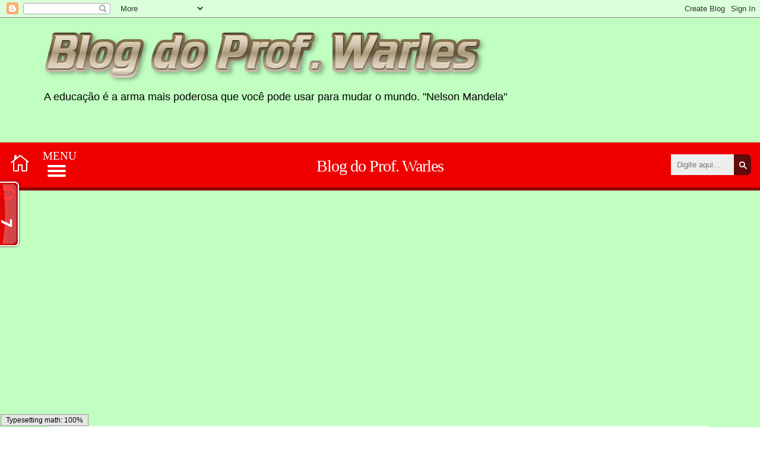

--- FILE ---
content_type: text/html; charset=UTF-8
request_url: https://profwarles.blogspot.com/2018/02/
body_size: 54813
content:
<!DOCTYPE html>
<html class='v2' dir='ltr' xmlns='http://www.w3.org/1999/xhtml' xmlns:b='http://www.google.com/2005/gml/b' xmlns:data='http://www.google.com/2005/gml/data' xmlns:expr='http://www.google.com/2005/gml/expr'>
<head>
<link href='https://www.blogger.com/static/v1/widgets/335934321-css_bundle_v2.css' rel='stylesheet' type='text/css'/>
<meta content='OF3vdzyi5ZQ1-EMkhO5aeC0GKBgSOYMRShsQ2NXKuq4' name='google-site-verification'/>
<meta content='width=1100' name='viewport'/>
<meta content='text/html; charset=UTF-8' http-equiv='Content-Type'/>
<meta content='blogger' name='generator'/>
<link href='https://profwarles.blogspot.com/favicon.ico' rel='icon' type='image/x-icon'/>
<link href='https://profwarles.blogspot.com/2018/02/' rel='canonical'/>
<link rel="alternate" type="application/atom+xml" title="Blog do Prof. Warles - Atom" href="https://profwarles.blogspot.com/feeds/posts/default" />
<link rel="alternate" type="application/rss+xml" title="Blog do Prof. Warles - RSS" href="https://profwarles.blogspot.com/feeds/posts/default?alt=rss" />
<link rel="service.post" type="application/atom+xml" title="Blog do Prof. Warles - Atom" href="https://www.blogger.com/feeds/1889094811806913160/posts/default" />
<!--Can't find substitution for tag [blog.ieCssRetrofitLinks]-->
<meta content='Educação é o foco! Material com simulados e quiz para avaliações internas e/ou externas - SAEB e ENEM.' name='description'/>
<meta content='https://profwarles.blogspot.com/2018/02/' property='og:url'/>
<meta content='Blog do Prof. Warles' property='og:title'/>
<meta content='Educação é o foco! Material com simulados e quiz para avaliações internas e/ou externas - SAEB e ENEM.' property='og:description'/>
<title>Blog do Prof. Warles: fevereiro 2018</title>
<style type='text/css'>@font-face{font-family:'Coming Soon';font-style:normal;font-weight:400;font-display:swap;src:url(//fonts.gstatic.com/s/comingsoon/v20/qWcuB6mzpYL7AJ2VfdQR1t-VWDnRsDkg.woff2)format('woff2');unicode-range:U+0000-00FF,U+0131,U+0152-0153,U+02BB-02BC,U+02C6,U+02DA,U+02DC,U+0304,U+0308,U+0329,U+2000-206F,U+20AC,U+2122,U+2191,U+2193,U+2212,U+2215,U+FEFF,U+FFFD;}</style>
<style id='page-skin-1' type='text/css'><!--
/*-----------------------------------------------
Blogger Template Style
Name:     Picture Window
Designer: Josh Peterson
URL:      www.noaesthetic.com
----------------------------------------------- */
/* Variable definitions
====================
<Variable name="keycolor" description="Main Color" type="color" default="#1a222a"/>
<Variable name="body.background" description="Body Background" type="background"
color="rgba(0, 0, 0, 0)" default="#111111 url(//themes.googleusercontent.com/image?id=1OACCYOE0-eoTRTfsBuX1NMN9nz599ufI1Jh0CggPFA_sK80AGkIr8pLtYRpNUKPmwtEa) repeat-x fixed top center"/>
<Group description="Page Text" selector="body">
<Variable name="body.font" description="Font" type="font"
default="normal normal 15px Arial, Tahoma, Helvetica, FreeSans, sans-serif"/>
<Variable name="body.text.color" description="Text Color" type="color" default="#333333"/>
</Group>
<Group description="Backgrounds" selector=".body-fauxcolumns-outer">
<Variable name="body.background.color" description="Outer Background" type="color" default="#296695"/>
<Variable name="header.background.color" description="Header Background" type="color" default="transparent"/>
<Variable name="post.background.color" description="Post Background" type="color" default="#ffffff"/>
</Group>
<Group description="Links" selector=".main-outer">
<Variable name="link.color" description="Link Color" type="color" default="#336699"/>
<Variable name="link.visited.color" description="Visited Color" type="color" default="#6699cc"/>
<Variable name="link.hover.color" description="Hover Color" type="color" default="#33aaff"/>
</Group>
<Group description="Blog Title" selector=".header h1">
<Variable name="header.font" description="Title Font" type="font"
default="normal normal 36px Arial, Tahoma, Helvetica, FreeSans, sans-serif"/>
<Variable name="header.text.color" description="Text Color" type="color" default="#ffffff" />
</Group>
<Group description="Tabs Text" selector=".tabs-inner .widget li a">
<Variable name="tabs.font" description="Font" type="font"
default="normal normal 15px Arial, Tahoma, Helvetica, FreeSans, sans-serif"/>
<Variable name="tabs.text.color" description="Text Color" type="color" default="#ffffff"/>
<Variable name="tabs.selected.text.color" description="Selected Color" type="color" default="#000000"/>
</Group>
<Group description="Tabs Background" selector=".tabs-outer .PageList">
<Variable name="tabs.background.color" description="Background Color" type="color" default="transparent"/>
<Variable name="tabs.selected.background.color" description="Selected Color" type="color" default="transparent"/>
<Variable name="tabs.separator.color" description="Separator Color" type="color" default="transparent"/>
</Group>
<Group description="Post Title" selector="h3.post-title, .comments h4">
<Variable name="post.title.font" description="Title Font" type="font"
default="normal normal 18px Arial, Tahoma, Helvetica, FreeSans, sans-serif"/>
</Group>
<Group description="Date Header" selector=".date-header">
<Variable name="date.header.color" description="Text Color" type="color" default="#000000"/>
</Group>
<Group description="Post" selector=".post">
<Variable name="post.footer.text.color" description="Footer Text Color" type="color" default="#999999"/>
<Variable name="post.border.color" description="Border Color" type="color" default="#dddddd"/>
</Group>
<Group description="Gadgets" selector="h2">
<Variable name="widget.title.font" description="Title Font" type="font"
default="bold normal 13px Arial, Tahoma, Helvetica, FreeSans, sans-serif"/>
<Variable name="widget.title.text.color" description="Title Color" type="color" default="#888888"/>
</Group>
<Group description="Footer" selector=".footer-outer">
<Variable name="footer.text.color" description="Text Color" type="color" default="#cccccc"/>
<Variable name="footer.widget.title.text.color" description="Gadget Title Color" type="color" default="#aaaaaa"/>
</Group>
<Group description="Footer Links" selector=".footer-outer">
<Variable name="footer.link.color" description="Link Color" type="color" default="#99ccee"/>
<Variable name="footer.link.visited.color" description="Visited Color" type="color" default="#77aaee"/>
<Variable name="footer.link.hover.color" description="Hover Color" type="color" default="#33aaff"/>
</Group>
<Variable name="content.margin" description="Content Margin Top" type="length" default="20px" min="0" max="100px"/>
<Variable name="content.padding" description="Content Padding" type="length" default="0" min="0" max="100px"/>
<Variable name="content.background" description="Content Background" type="background"
default="transparent none repeat scroll top left"/>
<Variable name="content.border.radius" description="Content Border Radius" type="length" default="0" min="0" max="100px"/>
<Variable name="content.shadow.spread" description="Content Shadow Spread" type="length" default="0" min="0" max="100px"/>
<Variable name="header.padding" description="Header Padding" type="length" default="0" min="0" max="100px"/>
<Variable name="header.background.gradient" description="Header Gradient" type="url"
default="none"/>
<Variable name="header.border.radius" description="Header Border Radius" type="length" default="0" min="0" max="100px"/>
<Variable name="main.border.radius.top" description="Main Border Radius" type="length" default="20px" min="0" max="100px"/>
<Variable name="footer.border.radius.top" description="Footer Border Radius Top" type="length" default="0" min="0" max="100px"/>
<Variable name="footer.border.radius.bottom" description="Footer Border Radius Bottom" type="length" default="20px" min="0" max="100px"/>
<Variable name="region.shadow.spread" description="Main and Footer Shadow Spread" type="length" default="3px" min="0" max="100px"/>
<Variable name="region.shadow.offset" description="Main and Footer Shadow Offset" type="length" default="1px" min="-50px" max="50px"/>
<Variable name="tabs.background.gradient" description="Tab Background Gradient" type="url" default="none"/>
<Variable name="tab.selected.background.gradient" description="Selected Tab Background" type="url"
default="url(//www.blogblog.com/1kt/transparent/white80.png)"/>
<Variable name="tab.background" description="Tab Background" type="background"
default="transparent url(//www.blogblog.com/1kt/transparent/black50.png) repeat scroll top left"/>
<Variable name="tab.border.radius" description="Tab Border Radius" type="length" default="10px" min="0" max="100px"/>
<Variable name="tab.first.border.radius" description="First Tab Border Radius" type="length" default="10px" min="0" max="100px"/>
<Variable name="tabs.border.radius" description="Tabs Border Radius" type="length" default="0" min="0" max="100px"/>
<Variable name="tabs.spacing" description="Tab Spacing" type="length" default=".25em" min="0" max="10em"/>
<Variable name="tabs.margin.bottom" description="Tab Margin Bottom" type="length" default="0" min="0" max="100px"/>
<Variable name="tabs.margin.sides" description="Tab Margin Sides" type="length" default="20px" min="0" max="100px"/>
<Variable name="main.background" description="Main Background" type="background"
default="transparent url(//www.blogblog.com/1kt/transparent/white80.png) repeat scroll top left"/>
<Variable name="main.padding.sides" description="Main Padding Sides" type="length" default="20px" min="0" max="100px"/>
<Variable name="footer.background" description="Footer Background" type="background"
default="transparent url(//www.blogblog.com/1kt/transparent/black50.png) repeat scroll top left"/>
<Variable name="post.margin.sides" description="Post Margin Sides" type="length" default="-20px" min="-50px" max="50px"/>
<Variable name="post.border.radius" description="Post Border Radius" type="length" default="5px" min="0" max="100px"/>
<Variable name="widget.title.text.transform" description="Widget Title Text Transform" type="string" default="uppercase"/>
<Variable name="mobile.background.overlay" description="Mobile Background Overlay" type="string"
default="transparent none repeat scroll top left"/>
<Variable name="startSide" description="Side where text starts in blog language" type="automatic" default="left"/>
<Variable name="endSide" description="Side where text ends in blog language" type="automatic" default="right"/>
*/
/* Content
----------------------------------------------- */
body {
font: normal normal 15px Arial, Tahoma, Helvetica, FreeSans, sans-serif;
color: #000000;
background: rgba(0, 0, 0, 0) url(https://4.bp.blogspot.com/-hNQGtKaHakU/VwV7JQ0XS8I/AAAAAAAAAqw/NIB_1RgJfLktrMQJ2nRG6gNdFgyn75v7A/s0-r/verde%2Bclaro%2B%2B%2B%2B.png) repeat scroll top left;
}
html body .region-inner {
min-width: 0;
max-width: 100%;
width: auto;
}
.content-outer {
font-size: 90%;
}
a:link {
text-decoration:none;
color: #000000;
}
a:visited {
text-decoration:none;
color: #000000;
}
a:hover {
text-decoration:underline;
color: #000000;
}
.content-outer {
background: transparent none repeat scroll top left;
-moz-border-radius: 0;
-webkit-border-radius: 0;
-goog-ms-border-radius: 0;
border-radius: 0;
-moz-box-shadow: 0 0 0 rgba(0, 0, 0, .15);
-webkit-box-shadow: 0 0 0 rgba(0, 0, 0, .15);
-goog-ms-box-shadow: 0 0 0 rgba(0, 0, 0, .15);
box-shadow: 0 0 0 rgba(0, 0, 0, .15);
margin: 20px auto;
}
.content-inner {
padding: 0;
}
/* Header
----------------------------------------------- */
.header-outer {
background: rgba(82, 82, 82, 0) none repeat-x scroll top left;
_background-image: none;
color: #000000;
-moz-border-radius: 0;
-webkit-border-radius: 0;
-goog-ms-border-radius: 0;
border-radius: 0;
}
.Header img, .Header #header-inner {
-moz-border-radius: 0;
-webkit-border-radius: 0;
-goog-ms-border-radius: 0;
border-radius: 0;
}
.header-inner .Header .titlewrapper,
.header-inner .Header .descriptionwrapper {
padding-left: 0;
padding-right: 0;
}
.Header h1 {
font: italic bold 40px Verdana, Geneva, sans-serif;
text-shadow: 1px 1px 3px rgba(0, 0, 0, 0.3);
}
.Header h1 a {
color: #000000;
}
.Header .description {
font-size: 130%;
}
/* Tabs
----------------------------------------------- */
.tabs-inner {
margin: .5em 20px 0;
padding: 0;
}
.tabs-inner .section {
margin: 0;
}
.tabs-inner .widget ul {
padding: 0;
background: rgba(82, 82, 82, 0) none repeat scroll bottom;
-moz-border-radius: 0;
-webkit-border-radius: 0;
-goog-ms-border-radius: 0;
border-radius: 0;
}
.tabs-inner .widget li {
border: none;
}
.tabs-inner .widget li a {
display: inline-block;
padding: .5em 1em;
margin-right: .25em;
color: #ffffff;
font: normal bold 17px Coming Soon;
-moz-border-radius: 10px 10px 0 0;
-webkit-border-top-left-radius: 10px;
-webkit-border-top-right-radius: 10px;
-goog-ms-border-radius: 10px 10px 0 0;
border-radius: 10px 10px 0 0;
background: transparent url(//www.blogblog.com/1kt/transparent/black50.png) repeat scroll top left;
border-right: 1px solid rgba(82, 82, 82, 0);
}
.tabs-inner .widget li:first-child a {
padding-left: 1.25em;
-moz-border-radius-topleft: 10px;
-moz-border-radius-bottomleft: 0;
-webkit-border-top-left-radius: 10px;
-webkit-border-bottom-left-radius: 0;
-goog-ms-border-top-left-radius: 10px;
-goog-ms-border-bottom-left-radius: 0;
border-top-left-radius: 10px;
border-bottom-left-radius: 0;
}
table ins.adsbygoogle {display: none !important; }
.tabs-inner .widget li.selected a,
.tabs-inner .widget li a:hover {
position: relative;
z-index: 1;
background: rgba(82, 82, 82, 0) url(//www.blogblog.com/1kt/transparent/white80.png) repeat scroll bottom;
color: #000000;
-moz-box-shadow: 0 0 3px rgba(0, 0, 0, .15);
-webkit-box-shadow: 0 0 3px rgba(0, 0, 0, .15);
-goog-ms-box-shadow: 0 0 3px rgba(0, 0, 0, .15);
box-shadow: 0 0 3px rgba(0, 0, 0, .15);
}
/* Headings
----------------------------------------------- */
h2 {
font: normal bold 100% Arial, Tahoma, Helvetica, FreeSans, sans-serif;
text-transform: uppercase;
color: #919191;
margin: .5em 0;
}
/* Main
----------------------------------------------- */
.main-outer {
background: transparent url(//www.blogblog.com/1kt/transparent/white80.png) repeat scroll top left;
-moz-border-radius: 20px 20px 0 0;
-webkit-border-top-left-radius: 20px;
-webkit-border-top-right-radius: 20px;
-webkit-border-bottom-left-radius: 0;
-webkit-border-bottom-right-radius: 0;
-goog-ms-border-radius: 20px 20px 0 0;
border-radius: 20px 20px 0 0;
-moz-box-shadow: 0 1px 3px rgba(0, 0, 0, .15);
-webkit-box-shadow: 0 1px 3px rgba(0, 0, 0, .15);
-goog-ms-box-shadow: 0 1px 3px rgba(0, 0, 0, .15);
box-shadow: 0 1px 3px rgba(0, 0, 0, .15);
}
.main-inner {
padding: 15px 20px 20px;
}
.main-inner .column-center-inner {
padding: 0 0;
}
.main-inner .column-left-inner {
padding-left: 0;
}
.main-inner .column-right-inner {
padding-right: 0;
}
/* Posts
----------------------------------------------- */
h3.post-title {
margin: 0;
font: normal bold 18px 'Courier New', Courier, FreeMono, monospace;
}
.comments h4 {
margin: 1em 0 0;
font: normal bold 18px 'Courier New', Courier, FreeMono, monospace;
}
.date-header span {
color: #000000;
}
.post-outer {
background-color: #ffffff;
border: solid 1px #000000;
-moz-border-radius: 5px;
-webkit-border-radius: 5px;
border-radius: 5px;
-goog-ms-border-radius: 5px;
padding: 15px 20px;
margin: 0 -20px 20px;
}
.post-body {
line-height: 1.4;
font-size: 110%;
position: relative;
}
.post-header {
margin: 0 0 1.5em;
color: #a0a0a0;
line-height: 1.6;
}
.post-footer {
margin: .5em 0 0;
color: #a0a0a0;
line-height: 1.6;
}
#blog-pager {
font-size: 140%
}
#comments .comment-author {
padding-top: 1.5em;
border-top: dashed 1px #ccc;
border-top: dashed 1px rgba(128, 128, 128, .5);
background-position: 0 1.5em;
}
#comments .comment-author:first-child {
padding-top: 0;
border-top: none;
}
.avatar-image-container {
margin: .2em 0 0;
}
/* Comments
----------------------------------------------- */
.comments .comments-content .icon.blog-author {
background-repeat: no-repeat;
background-image: url([data-uri]);
}
.comments .comments-content .loadmore a {
border-top: 1px solid #000000;
border-bottom: 1px solid #000000;
}
.comments .continue {
border-top: 2px solid #000000;
}
/* Widgets
----------------------------------------------- */
.widget ul, .widget #ArchiveList ul.flat {
padding: 0;
list-style: none;
}
.widget ul li, .widget #ArchiveList ul.flat li {
border-top: dashed 1px #ccc;
border-top: dashed 1px rgba(128, 128, 128, .5);
}
.widget ul li:first-child, .widget #ArchiveList ul.flat li:first-child {
border-top: none;
}
.widget .post-body ul {
list-style: disc;
}
.widget .post-body ul li {
border: none;
}
/*------------------------   BARRA DE ROLAGEM DA VERTICAL DA PÁGINA  ----------------------------- */
::-webkit-scrollbar-thumb:vertical {
background:  #008B8B;  /*Cor da barrinha que se move*/
border: 1px solid #bgh; /*Coloque borda se quiser*/}
/*** Rolagem da Horizontal da Página***/
::-webkit-scrollbar-thumb:horizontal {
background-color:#008B8B;  /*Cor da barrinha que se move*/
border: 10px solid #bgh; /*Coloque borda se quiser*/}
/*** Parte fixa da rolagem (fundo que não se move) ***/
::-webkit-scrollbar {
width:17px; /*Largura da barra de rolagem*/
background: #ffffff; /*Cor da parte fixa, que fica no mundo*/
border: 10px solid #bgh; /*Coloque borda se quiser*/
}
/*------------------------   VOLTAR AO TOPO   ----------------------------- */
a#scroll-top {display: none;   position: fixed;   right: 20px;    bottom: 20px;    height: 46px;    width: 46px;    z-index: 9999;
line-height: 3em;    background: #000000 url("https://blogdoprofwarles.com/icone/up-arrow.png") center center no-repeat;
-webkit-transition: all 0.25s ease-in-out;    -moz-transition: all 0.25s ease-in-out;    -o-transition: all 0.25s ease-in-out;
transition: all 0.25s ease-in-out;	}
a#scroll-top:hover { background-color: #424242;}
a#scroll-top {  display: none;   }
/*------------------------   BARRA menu css  ----------------------------- */
.menu-fixo {position: fixed;   margin-left: -30px;    width: 100%;    top: 0;    z-index: 9999; }
ol,ul{	list-style:none;}
a{text-decoration:none; }
/****************************************************************************************************************/
/**************************************           BARRA MENU        ********************************************/
#bpw_menu-container{ display:none; 	}
#bpw_menu-container *{-webkit-box-sizing:content-box; 	-moz-box-sizing:content-box; box-sizing:content-box; }
.bpw-menu-desktop #bpw_menu-container{ position:absolute;  z-index:9999; 	}
#bpw_principal .logo-area{      /* posisionamento do título*/
top:10px;  z-index:99; 	}
#bpw_principal .logo-area{    /*   título da barra   */
margin: 0 auto;	overflow:hidden;	position:absolute;	top:20px;	left:0;	right:0;	display:block;	z-index:9999;	height: 43px;
width:300px;    text-decoration: none;		}
#bpw_principal .menu-button{ display:inline-block;	vertical-align:middle;	*vertical-align:auto;	*zoom:1; *display:inline;
padding:10px 0;	margin-top:-10px;	}
#bpw_principal .menu-label, #bpw_principal .burger,  {	cursor: pointer;	display: inline -block;	vertical-align: top;	}
#bpw_principal .menu-area{      /* área do hamburguer */
display: block;	 margin: 38px 0 0 80px;	position: absolute;		cursor: pointer;   z-index:999;	}
#bpw_principal  .menu-label{   /* label do Hamburguer */
font-size: 19px;	color:#fff;	position: absolute;	margin-top: -52px;		margin-left: -8px;
font-family: "Coming Sans Ms", calibri, "times new roman", "opensans-bold-webfont", Helvetica, Arial,sans-serif;
width: 60px;	}
#bpw_principal .burger b{     /* Hamburguer icone */
width: 31px;	height: 4px;	border-radius:2px;	display: block;	background: #fff;	margin-bottom: 4px;		}
#bpw_principal .logo-home{   /** Dados do Home (casa)  **/
position:absolute;	margin-left: -52px;	top:19px;	left:70px;	display:block;	z-index:99; 	height:30px;	width: 30px;
background: url(https://blogger.googleusercontent.com/img/b/R29vZ2xl/AVvXsEgecBxsPB3KtbiZnpNsRmHlKEUVRe3cnbn7T1UaPTpNulMABTrWArtdzsr6idOa2lxcwjCDmGU_F0ZfYgKcRBP2Ua2036njST7HG5bL1qhkeewpTqvpD8NeEEh5tyBynp7UL1IsypcZU14/s1600/house-outline.png) no-repeat;
}
#bpw_principal h1.logo  {     /*******    Título da barra   *******/
background: none; 	color: #FFF;
font-family: "Coming Sans Ms", calibri, "times new roman", "opensans-bold-webfont", Helvetica, Arial,sans-serif;
font-size: 28px;	font-weight: lighter;	letter-spacing: -1px;	text-align: center;	text-decoration: none;	}
#bpw_principal div.front,   #bpw_principal .floating-bar {         /* cor da barra*/
background:#EE0000;	border-bottom: 5px solid #8B0000; width: 100%; height: 76px;  position:  fixed;  top: 1; left: 0;  z-index: 999;}
/*******   Caixa de BUSCA *******/
#pesquisafsm-caixa {
background: #eee;  padding: 10px;  border:0 none;   width: 100px;  	position: absolute;   font-size: 13px;	right:30px; 	margin: 20px 0px 0px 17px; }
#pesquisafsm-botao {   border: 1px solid #222;   color: #eee;   background: url(https://lh3.googleusercontent.com/blogger_img_proxy/AEn0k_spLH7sxU6OAJTPJlY89xAko2TnFZbZiGQCg6sqwCEt0rAbuK--S3-t3W2MPdLlL41z5swINLna_DWab4WnokuKqg=s0-d) no-repeat center #610B0B;
margin-left: -3px; color:#fff;      font: 'trebuchet ms', trebuchet;   padding: 10px 10px 10px 15px; border: 0 none; font-weight: bold;     border-top-right-radius: 7px;    border-bottom-right-radius: 7px; 	position: absolute;     	right: 15px;		margin: 20px 0px 0px 17px;}
#pesquisafsm-botao:hover { cursor: pointer; background:  url(https://lh3.googleusercontent.com/blogger_img_proxy/AEn0k_spLH7sxU6OAJTPJlY89xAko2TnFZbZiGQCg6sqwCEt0rAbuK--S3-t3W2MPdLlL41z5swINLna_DWab4WnokuKqg=s0-d) no-repeat center #000000;}
/*********************************************************************************************/
/************************ *     1ª COLUNA  (MENU CARROUSEL)   *********************************/
#bpw_menu-container .menu-raiz .menu-item-link{   /* cor dos link das colunas */
color:#444;  text-decoration: none; }
#bpw_menu-container .menu-raiz .is-hovered>.menu-item-link, #bpw_menu-container .menu-raiz .is-activated>.menu-item-link{
border-color: #ff0000;                                /*** cor da barrinha lateral ***/
}
.bpw-menu-desktop #bpw_menu-container:before{        /*seta que aponta para o menu*/
border-bottom: 11px solid #fff; 	border-left:11px solid transparent;	border-right:11px solid transparent;	content:" ";
height:0;	left: 13px;	position: absolute;		top: -11px;		width: 0;		z-index: 1;	}
.bpw-menu-desktop #bpw_menu-rounder{	          /* BORDAS DO CARROUSEL */
border-radius:3px;		box-shadow:0 0 10px rgba(0,0,0,0.8);
max-height: 300px;                       /* Altura do background do menu carrousel     */
overflow:hidden;	position:relative;	border-bottom: 1.5px  solid  #FB6A6A;	border-right: 1.5px  solid  #FB6A6A;
border-left: 1.5px  solid  #FB6A6A;	}
.bpw-menu-desktop #bpw_menu-cascade{
background:#fff;	overflow:hidden;	-moz-transition:width 300ms ease-out;	-o-transition:width 300ms ease-out;
-webkit-transition:width 300ms ease-out;	transition:width 300ms ease-out		}
.bpw-menu-desktop .menu-nivel {    /**** cor da background dos níveis  ***/
background:#fff;	height:433px;	padding:27px 0 30px;	width:200px;		}
.bpw-menu-desktop .menu-raiz {       /* padding dos lind da coluna */
position:relative;	padding:20px 0 30px 0;		z-index:1;		}
/**********************        2ª COLUNA (menu carrousel)       ********************************************/
.bpw-menu-desktop .menu-submenu{border-left:1px solid #ddd;	display:none;	left: 199px;	width: 290px;	position: absolute;	top: 0;	}
.bpw-menu-desktop .menu-submenu-divisor{   /* Linhas divisórias */
border-left:1px solid #ddd;	margin-left:0;	padding-right:10px;		}
.bpw-menu-desktop .menu-submenu-column-2 .menu-item-link{	padding-right:10px	}
.bpw-menu-desktop .is-activated>.menu-submenu{     /* ativa as colunas 2, 3 e 4 */
display:block;	height:100%		}
#bpw_menu-container .menu-raiz .menu-item-title:after{      /*cor das setinhas*/
color: #ff0000;		border-color:#ff0000; 	}
.bpw-menu-desktop .menu-submenu>.pai>.menu-item-link>.menu-item-title:after{         /****  Setinha **/
content:'\203A'; 	color:#0000ff;	font-size:25px;	 font-weight:bold;	margin-left:3px; display:inline-block;	position:relative;}
.bpw-menu-desktop .menu-item-link{	   /* código dos links  */
-moz-box-sizing:content-box;	-webkit-box-sizing:content-box;		box-sizing:content-box;	color:#ff0000;	cursor: pointer;
display:block;	font-family: "Coming Sans Ms", calibri, "times new roman", "opensans-bold-webfont",Helvetica,Arial,sans-serif;
font-weight:normal;	font-size:16px;	font-weight:normal;	line-height:17px;	padding:5px 5px 6px 20px;	position:relative;
text-align:left;	width:176px;	font-weight: bold; 	}
.bpw-menu-desktop .menu-submenu .menu-item-link{
-moz-box-sizing:content-box;	-webkit-box-sizing:content-box;	box-sizing:content-box;		color:#ff0000;
font-family:"Coming Sans Ms", calibri, "times new roman", "opensans-bold-webfont",Helvetica,Arial,sans-serif;
font-weight:normal;	font-weight:normal;	font-size:16px;	letter-spacing:-0.05em;	line-height:15px;	padding:4px 5px 7px 20px;
cursor: pointer;	}
.bpw-menu-desktop .is-hovered>.menu-item-link,.bpw-menu-desktop .is-activated>.menu-item-link{    /* largura da barrinha da esquerda */
border-left:7px solid #0669de;	padding-left:17px;	width:170px;	}
.bpw-menu-desktop .is-hovered.pai>.menu-item-link,.bpw-menu-desktop .is-activated.pai>.menu-item-link{
background-color: #FD9999;                                           /*cor da barra hover (larga) */
}
.bpw-menu-desktop .is-hovered>.menu-item-link:visited,.bpw-menu-desktop .is-hovered>.menu-item-link:link{
color:#0669de;		cursor: pointer;	}
.bpw-menu-desktop .menu-submenu-broken .menu-item-link,.bpw-menu-desktop .menu-submenu-broken .is-hovered>.menu-item-link,.bpw-menu-desktop .menu-submenu-broken .is-activated>.menu-item-link{
width: 20px; 	}
.bpw-menu-desktop .is-activated>.menu-item-link:before{         /* borda da seta larga*/
border-bottom:15px solid transparent;	border-left:13px solid #ddd;	border-top:15px solid transparent;	content:" ";
height:0;	position:absolute;	right:-13px;	top:0;	width:0;	z-index:1;	}
.bpw-menu-desktop .is-activated>.menu-item-link:after{      /* cor da seta larga */
border-bottom:14px solid transparent;	border-left:12px solid #FF0000;	border-top:14px solid transparent;	content:" ";
height:0;	position:absolute;	right:-12px;	top:1px;	width:0;	z-index:1;	}
.bpw-menu-desktop .menu-submenu>.is-activated>.menu-item-link:before{      /* borda da seta larga */
border-bottom:15px solid transparent;	border-left:13px solid #FF0000;	border-top:15px solid transparent;	right:-11px;	}
.bpw-menu-desktop .menu-submenu>.is-activated>.menu-item-link:after{     /** seta larga **/
border-bottom:14px solid transparent;	border-left:12px solid #FF0000;	border-top:14px solid transparent;	right:-10px; top:1px;	}
.bpw-menu-desktop .menu-submenu-nivel2>.is-activated>.menu-item-link:before{
display:none;	}
.bpw-menu-desktop .menu-submenu-nivel2>.is-activated>.menu-item-link:after{
display:none;	}
.bpw-menu-desktop .menu-submenu-nivel2>.pai>.menu-item-link>.menu-item-title:after{
display:none;	}
.bpw-menu-desktop .menu-submenu>.is-hovered>.menu-item-link>.menu-item-title:after{
color:#888;	}
.bpw-menu-desktop .menu-submenu-broken>.pai>.menu-item-link>.menu-item-title:after{
display:none;	}
.bpw-menu-desktop .menu-submenu-title{                 /** títulos da 2ª e 3ª colunas **/
font-weight:normal;	-webkit-font-smoothing:	antialiased;	-moz-osx-font-smoothing:grayscale;
font-family: "Coming Sans Ms", calibri, "times new roman", "opensans-bold-webfont",Helvetica,Arial,sans-serif;
color:#000;	cursor: pointer;	display:block;	font-size:17px;	letter-spacing:-0.03em;	margin-bottom:7px;	padding-left:20px;
text-transform:uppercase;	width:170px;	font-weight: bold; 	}
.bpw-menu-desktop .menu-submenu-broken .menu-submenu-title{
width:260px	}
/******************************      3ª COLUNA  (menu carrousel)   ********************************************/
#bpw_menu-container .menu-raiz .is-hovered>.menu-item-link:link, #bpw_menu-container .menu-raiz .is-hovered>.menu-item-link:visited,#bpw_menu-container .menu-raiz .is-activated>.menu-item-link:link,#bpw_menu-container .menu-raiz .is-activated>.menu-item-link:visited{
color: #ff0000;                             /****  cor dos links   ****/
font-weight: bold;	font-size: 14px;	background: #FD9999;	}
.bpw-menu-desktop .menu-submenu-nivel2 .menu-item-link{
font-size:14px;	letter-spacing:-0.01em;	line-height:14px;	padding:4px 5px 5px 20px;	font-weight: bold;	text-decoration: none;	}
/*------------------------   RODAPÉ COM MENU - CSS  ----------------------------- */
#footerr *,*::before,*::after { box-sizing: border-box; }
#footerr body { margin: 0;  font-family: -apple-system, BlinkMacSystemFont, "Segoe UI", Roboto, "Helvetica Neue", Arial, sans-serif, "Apple Color Emoji", "Segoe UI Emoji", "Segoe UI Symbol";  font-size: 1rem;  font-weight: 400;  line-height: 1.5;  color: #212529;  text-align: left;   background-color: #fff; }
#footerr h1, h2, h3, h4, h5, h6 { margin-top: 0;  margin-bottom: 0.5rem; }
#footerr ol,ul,dl { margin-top: 0;  margin-bottom: 1rem; }
#footerr ol ol,ul ul,ol ul,ul ol {  margin-bottom: 0; }
#footerr footer .link2  a { color: #000;  text-decoration: none;  background-color: transparent;  -webkit-text-decoration-skip: objects; }
#footerr footer .link2  a:hover { color: #0000FF; text-decoration: none;  font-weight: bold; cursor: pointer; }
#footerr .subtitulo {color:#ff0000; font-weight: bold; }
#footerr h1, h2, h3, h4, h5, h6, .h1, .h2, .h3, .h4, .h5, .h6 {  margin-bottom: 0.5rem;  font-family: inherit;  font-weight: 500;  line-height: 1.2;   color: inherit; }
#footerr h5, .h5 {  font-size: 1.1rem; }
#footerr h6, .h6 {  font-size: 1rem; }
#footerr .container { width: 100%;  padding-right: 15px;  padding-left: 15px;  margin-right: auto;  margin-left: auto; }
@media (min-width: 576px) {#footerr .container {   max-width: 540px; } }
@media (min-width: 768px) {#footerr .container {   max-width: 720px; } }
@media (min-width: 992px) {#footerr .container {    max-width: 960px; } }
@media (min-width: 1200px) {#footerr .container {  max-width: 1140px; } }
#footerr .row { display: -ms-flexbox;  display: flex;  -ms-flex-wrap: wrap;      flex-wrap: wrap;  margin-right: -15px;  margin-left: -15px; }
#footerr .col-1, .col-2, .col-3, .col-4, .col-5, .col-6, .col-7, .col-8, .col-9, .col-10, .col-11, .col-12, .col,
.col-auto, .col-sm-1, .col-sm-2, .col-sm-3, .col-sm-4, .col-sm-5, .col-sm-6, .col-sm-7, .col-sm-8, .col-sm-9, .col-sm-10, .col-sm-11, .col-sm-12, .col-sm, .col-sm-auto, .col-md-1, .col-md-2, .col-md-3, .col-md-4, .col-md-5, .col-md-6, .col-md-7, .col-md-8, .col-md-9, .col-md-10, .col-md-11, .col-md-12, .col-md, .col-md-auto, .col-lg-1, .col-lg-2, .col-lg-3, .col-lg-4, .col-lg-5, .col-lg-6, .col-lg-7, .col-lg-8, .col-lg-9, .col-lg-10, .col-lg-11, .col-lg-12, .col-lg, .col-lg-auto, .col-xl-1, .col-xl-2, .col-xl-3, .col-xl-4, .col-xl-5, .col-xl-6, .col-xl-7, .col-xl-8, .col-xl-9, .col-xl-10, .col-xl-11, .col-xl-12, .col-xl, .col-xl-auto {  position: relative;  width: 100%;  min-height: 1px;  padding-right: 15px;  padding-left: 15px; }
#footerr .col-6 { -ms-flex: 0 0 50%;  flex: 0 0 50%;  max-width: 50%; }
@media (min-width: 576px) {#footerr .col-sm-3 {  -ms-flex: 0 0 25%;   flex: 0 0 25%; max-width: 25%; }  }
@media (min-width: 768px) {#footerr .col-md-6 {  -ms-flex: 0 0 50%; flex: 0 0 50%;  max-width: 50%; }}
#footerr .d-none { display: none !important; }
@media (min-width: 768px) {#footerr  .d-md-block { display: block !important; } }
#footerr footer .top { background-color: #81F781;  padding-top: 1rem;  font-size: 0.875rem; }
#footerr footer .top h5 { font-size: 1rem; }
#footerr footer .top ul { padding-left: 0;  list-style: none; }
#footerr footer .top ul ul {  margin-bottom: 0.5rem;  padding-left: 1rem; }
#footerr footer .bottom { background-color: #0B3B0B; color: #FFFFFF;  border-top: 4px solid #088A08;  padding: 0.5rem 0;  font-size: 0.875rem; }
#footerr footer .bottom a { color: #FFFFFF;  text-decoration: none ;  font-weight: bold;}
#footerr footer .bottom a:hover, footer .bottom a:focus { color: #FF0000; text-decoration: none;  font-weight: bold; }
#footerr footer .bottom .right { text-align: right; }
/*------------------------   MENU CELULAR - CSS  ----------------------------- */
@import url(https://fonts.googleapis.com/css?family=Maven+Pro);
.dl-menuwrapper { -webkit-perspective: 1000px;  -moz-perspective: 1000px;  perspective: 1000px;  -webkit-perspective-origin: 50% 200%;
-moz-perspective-origin: 50% 200%;  perspective-origin: 50% 200%;}
.dl-menuwrapper button { border: none;  overflow: hidden;  cursor: pointer;  outline: none;}
.dl-menuwrapper ul {padding: 0;  list-style: none;  -webkit-transform-style: preserve-3d;  -moz-transform-style: preserve-3d;  transform-style: preserve-3d;}
.dl-menuwrapper li { position: relative;}
.dl-menuwrapper li a {display: block;  position: relative;  outline: none;  text-decoration: none;}
.no-touch .dl-menuwrapper li a:hover {background: rgba(0, 0, 0, 0.1); text-decoration: none;}
.dl-menuwrapper li.dl-back > a {background: rgba(0, 0, 0, 0.4);  text-decoration: none;}
.dl-menuwrapper li.dl-back > a:after,.dl-menuwrapper li > a:not(:only-child):after { position: absolute;  content: url("https://blogdoprofwarles.com/icone/setamenucelular.png");  speak: none;   -webkit-font-smoothing: antialiased;  text-decoration: none; margin-top: -8px;   }
.dl-menuwrapper li.dl-back > a:after {left: 10px; right: auto;  color: white;  -webkit-transform: rotate(180deg);  -moz-transform: rotate(180deg);  transform: rotate(180deg);  text-decoration: none;}
.dl-menuwrapper li > a:after {right: 10px;  color: white;    text-decoration: none;}
.dl-menuwrapper .dl-menu {margin: 0;  position: absolute;  width: 100%;  opacity: 0;  pointer-events: none;  -webkit-transform: translateY(10px);  -moz-transform: translateY(10px);  transform: translateY(10px);  -webkit-backface-visibility: hidden;  -moz-backface-visibility: hidden;  backface-visibility: hidden;}
.dl-menuwrapper .dl-menu.dl-menu-toggle { -webkit-transition: all 0.3s ease;  -moz-transition: all 0.3s ease; transition: all 0.3s ease;}
.dl-menuwrapper .dl-menu.dl-menuopen {opacity: 1; pointer-events: auto; -webkit-transform: translateY(0px);  -moz-transform: translateY(0px);
transform: translateY(0px);}
/* Hide the inner submenus */
.dl-menuwrapper li .dl-submenu { display: none;}
.dl-menu.dl-subview li,.dl-menu.dl-subview li.dl-subviewopen > a,.dl-menu.dl-subview li.dl-subview > a {display: none;text-decoration: none;}
.dl-menu.dl-subview li.dl-subview,.dl-menu.dl-subview li.dl-subview .dl-submenu,.dl-menu.dl-subview li.dl-subviewopen,.dl-menu.dl-subview li.dl-subviewopen > .dl-submenu,.dl-menu.dl-subview li.dl-subviewopen > .dl-submenu > li { display: block;}
/* Dynamically added submenu outside of the menu context */
.dl-menuwrapper > .dl-submenu {position: absolute;  width: 100%;  top: 50px;  left: 0;  margin: 0;}
/* Animation classes for moving out and in */
.dl-menu.dl-animate-out-1 {-webkit-animation: MenuAnimOut1 0.4s;  -moz-animation: MenuAnimOut1 0.4s;  animation: MenuAnimOut1 0.4s;}
.dl-menu.dl-animate-out-2 {-webkit-animation: MenuAnimOut2 0.3s ease-in-out;  -moz-animation: MenuAnimOut2 0.3s ease-in-out;  animation: MenuAnimOut2 0.3s ease-in-out;}
.dl-menu.dl-animate-out-3 { -webkit-animation: MenuAnimOut3 0.4s ease;  -moz-animation: MenuAnimOut3 0.4s ease;  animation: MenuAnimOut3 0.4s ease;}
.dl-menu.dl-animate-out-4 {-webkit-animation: MenuAnimOut4 0.4s ease; -moz-animation: MenuAnimOut4 0.4s ease;  animation: MenuAnimOut4 0.4s ease;}
.dl-menu.dl-animate-out-5 {-webkit-animation: MenuAnimOut5 0.4s ease; -moz-animation: MenuAnimOut5 0.4s ease;  animation: MenuAnimOut5 0.4s ease;}
@-webkit-keyframes MenuAnimOut1 { 50% {-webkit-transform: translateZ(-250px) rotateY(30deg); }
75% {-webkit-transform: translateZ(-372.5px) rotateY(15deg); opacity: .5;  }
100% {-webkit-transform: translateZ(-500px) rotateY(0deg);  opacity: 0;  }}
@-webkit-keyframes MenuAnimOut2 {100% {-webkit-transform: translateX(-100%); opacity: 0;  }}
@-webkit-keyframes MenuAnimOut3 {100% { -webkit-transform: translateZ(300px); opacity: 0; }}
@-webkit-keyframes MenuAnimOut4 {100% { -webkit-transform: translateZ(-300px);opacity: 0; }}
@-webkit-keyframes MenuAnimOut5 {100% { -webkit-transform: translateY(40%); opacity: 0; }}
@-moz-keyframes MenuAnimOut1 {50% {-moz-transform: translateZ(-250px) rotateY(30deg); }
75% {-moz-transform: translateZ(-372.5px) rotateY(15deg); opacity: .5; }
100% {-moz-transform: translateZ(-500px) rotateY(0deg); opacity: 0;}}
@-moz-keyframes MenuAnimOut2 { 100% { -moz-transform: translateX(-100%); opacity: 0; }}
@-moz-keyframes MenuAnimOut3 {100% { -moz-transform: translateZ(300px);  opacity: 0; }}
@-moz-keyframes MenuAnimOut4 {100% { -moz-transform: translateZ(-300px); opacity: 0;}}
@-moz-keyframes MenuAnimOut5 {100% { -moz-transform: translateY(40%);   opacity: 0; }}
@keyframes MenuAnimOut1 {50% {transform: translateZ(-250px) rotateY(30deg);}
75% {transform: translateZ(-372.5px) rotateY(15deg); opacity: .5; }
100% {transform: translateZ(-500px) rotateY(0deg); opacity: 0;}}
@keyframes MenuAnimOut2 {100% { transform: translateX(-100%); opacity: 0; }}
@keyframes MenuAnimOut3 {100% {transform: translateZ(300px); opacity: 0; }}
@keyframes MenuAnimOut4 { 100% {transform: translateZ(-300px); opacity: 0; }}
@keyframes MenuAnimOut5 { 100% {transform: translateY(40%);  opacity: 0; }}
.dl-menu.dl-animate-in-1 { -webkit-animation: MenuAnimIn1 0.3s; -moz-animation: MenuAnimIn1 0.3s; animation: MenuAnimIn1 0.3s;}
.dl-menu.dl-animate-in-2 { -webkit-animation: MenuAnimIn2 0.3s ease-in-out; -moz-animation: MenuAnimIn2 0.3s ease-in-out;  animation: MenuAnimIn2 0.3s ease-in-out;}
.dl-menu.dl-animate-in-3 { -webkit-animation: MenuAnimIn3 0.4s ease; -moz-animation: MenuAnimIn3 0.4s ease;  animation: MenuAnimIn3 0.4s ease;}
.dl-menu.dl-animate-in-4 { -webkit-animation: MenuAnimIn4 0.4s ease; -moz-animation: MenuAnimIn4 0.4s ease; animation: MenuAnimIn4 0.4s ease;
}
.dl-menu.dl-animate-in-5 { -webkit-animation: MenuAnimIn5 0.4s ease; -moz-animation: MenuAnimIn5 0.4s ease;  animation: MenuAnimIn5 0.4s ease;}
@-webkit-keyframes MenuAnimIn1 {0% {-webkit-transform: translateZ(-500px) rotateY(0deg);  opacity: 0;  }
20% { -webkit-transform: translateZ(-250px) rotateY(30deg); opacity: 0.5;  }
100% { -webkit-transform: translateZ(0px) rotateY(0deg); opacity: 1; }}
@-webkit-keyframes MenuAnimIn2 {0% { -webkit-transform: translateX(-100%);  opacity: 0;  }
100% { -webkit-transform: translateX(0px); opacity: 1;  }}
@-webkit-keyframes MenuAnimIn3 { 0% { -webkit-transform: translateZ(300px);   opacity: 0;  }
100% { -webkit-transform: translateZ(0px);  opacity: 1;  }}
@-webkit-keyframes MenuAnimIn4 { 0% { -webkit-transform: translateZ(-300px); opacity: 0;  }
100% { -webkit-transform: translateZ(0px);  opacity: 1;  }}
@-webkit-keyframes MenuAnimIn5 { 0% { -webkit-transform: translateY(40%); opacity: 0;  }
100% { -webkit-transform: translateY(0); opacity: 1; }}
@-moz-keyframes MenuAnimIn1 {0% { -moz-transform: translateZ(-500px) rotateY(0deg);  opacity: 0;  }
20% { -moz-transform: translateZ(-250px) rotateY(30deg);  opacity: 0.5;  }
100% { -moz-transform: translateZ(0px) rotateY(0deg); opacity: 1; }}
@-moz-keyframes MenuAnimIn2 { 0% { -moz-transform: translateX(-100%);   opacity: 0;  }
100% {  -moz-transform: translateX(0px);  opacity: 1; }}
@-moz-keyframes MenuAnimIn3 { 0% { -moz-transform: translateZ(300px);  opacity: 0; }
100% { -moz-transform: translateZ(0px); opacity: 1;  }}
@-moz-keyframes MenuAnimIn4 {  0% { -moz-transform: translateZ(-300px);  opacity: 0;  }
100% { -moz-transform: translateZ(0px); opacity: 1; }}
@-moz-keyframes MenuAnimIn5 { 0% {-moz-transform: translateY(40%); opacity: 0; }
100% { -moz-transform: translateY(0); opacity: 1;  }}
@keyframes MenuAnimIn1 {0% { transform: translateZ(-500px) rotateY(0deg); opacity: 0;  }
20% { transform: translateZ(-250px) rotateY(30deg); opacity: 0.5; }
100% { transform: translateZ(0px) rotateY(0deg);  opacity: 1; }}
@keyframes MenuAnimIn2 { 0% { transform: translateX(-100%);  opacity: 0;  }
100% { transform: translateX(0px); opacity: 1;  }}
@keyframes MenuAnimIn3 { 0% { transform: translateZ(300px); opacity: 0;  }
100% { transform: translateZ(0px); opacity: 1;  }}
@keyframes MenuAnimIn4 { 0% { transform: translateZ(-300px); opacity: 0; }
100% { transform: translateZ(0px); opacity: 1; }}
@keyframes MenuAnimIn5 { 0% {transform: translateY(40%);  opacity: 0;  }
100% { transform: translateY(0);  opacity: 1;  }}
.dl-menuwrapper > .dl-submenu.dl-animate-in-1 { -webkit-animation: SubMenuAnimIn1 0.4s ease;  -moz-animation: SubMenuAnimIn1 0.4s ease;  animation: SubMenuAnimIn1 0.4s ease;}
.dl-menuwrapper > .dl-submenu.dl-animate-in-2 { -webkit-animation: SubMenuAnimIn2 0.3s ease-in-out;  -moz-animation: SubMenuAnimIn2 0.3s ease-in-out;  animation: SubMenuAnimIn2 0.3s ease-in-out;}
.dl-menuwrapper > .dl-submenu.dl-animate-in-3 { -webkit-animation: SubMenuAnimIn3 0.4s ease;  -moz-animation: SubMenuAnimIn3 0.4s ease;  animation: SubMenuAnimIn3 0.4s ease;}
.dl-menuwrapper > .dl-submenu.dl-animate-in-4 { -webkit-animation: SubMenuAnimIn4 0.4s ease;  -moz-animation: SubMenuAnimIn4 0.4s ease;  animation: SubMenuAnimIn4 0.4s ease;}
.dl-menuwrapper > .dl-submenu.dl-animate-in-5 { -webkit-animation: SubMenuAnimIn5 0.4s ease;  -moz-animation: SubMenuAnimIn5 0.4s ease;  animation: SubMenuAnimIn5 0.4s ease;}
@-webkit-keyframes SubMenuAnimIn1 { 0% { -webkit-transform: translateX(50%); opacity: 0;  }
100% { -webkit-transform: translateX(0px);   opacity: 1;  }}
@-webkit-keyframes SubMenuAnimIn2 { 0% { -webkit-transform: translateX(100%); opacity: 0;  }
100% {-webkit-transform: translateX(0px);  opacity: 1; }}
@-webkit-keyframes SubMenuAnimIn3 { 0% { -webkit-transform: translateZ(-300px);  opacity: 0;  }
100% { -webkit-transform: translateZ(0px);  opacity: 1; }}
@-webkit-keyframes SubMenuAnimIn4 { 0% { -webkit-transform: translateZ(300px);  opacity: 0;  }
100% { -webkit-transform: translateZ(0px);    opacity: 1;  }}
@-webkit-keyframes SubMenuAnimIn5 { 0% { -webkit-transform: translateZ(-200px);  opacity: 0;  }
100% { -webkit-transform: translateZ(0); opacity: 1; }}
@-moz-keyframes SubMenuAnimIn1 { 0% { -moz-transform: translateX(50%); opacity: 0;  }
100% {-moz-transform: translateX(0px);  opacity: 1;  }}
@-moz-keyframes SubMenuAnimIn2 { 0% {-moz-transform: translateX(100%); opacity: 0;  }
100% {-moz-transform: translateX(0px); opacity: 1; }}
@-moz-keyframes SubMenuAnimIn3 { 0% { -moz-transform: translateZ(-300px); opacity: 0;  }
100% { -moz-transform: translateZ(0px); opacity: 1; }}
@-moz-keyframes SubMenuAnimIn4 { 0% { -moz-transform: translateZ(300px); opacity: 0; }
100% { -moz-transform: translateZ(0px); opacity: 1; }}
@-moz-keyframes SubMenuAnimIn5 { 0% { -moz-transform: translateZ(-200px); opacity: 0; }
100% { -moz-transform: translateZ(0); opacity: 1; }}
@keyframes SubMenuAnimIn1 {0% {transform: translateX(50%); opacity: 0; }
100% { transform: translateX(0px);  opacity: 1; }}
@keyframes SubMenuAnimIn2 { 0% { transform: translateX(100%); opacity: 0;  }
100% { transform: translateX(0px); opacity: 1; }}
@keyframes SubMenuAnimIn3 { 0% { transform: translateZ(-300px); opacity: 0; }
100% {  transform: translateZ(0px); opacity: 1; }}
@keyframes SubMenuAnimIn4 { 0% { transform: translateZ(300px); opacity: 0;  }
100% { transform: translateZ(0px);opacity: 1;  }}
@keyframes SubMenuAnimIn5 { 0% { transform: translateZ(-200px); opacity: 0;  }
100% { transform: translateZ(0); opacity: 1; }}
.dl-menuwrapper > .dl-submenu.dl-animate-out-1 { -webkit-animation: SubMenuAnimOut1 0.4s ease;  -moz-animation: SubMenuAnimOut1 0.4s ease;
animation: SubMenuAnimOut1 0.4s ease;}
.dl-menuwrapper > .dl-submenu.dl-animate-out-2 { -webkit-animation: SubMenuAnimOut2 0.3s ease-in-out;  -moz-animation: SubMenuAnimOut2 0.3s ease-in-out;  animation: SubMenuAnimOut2 0.3s ease-in-out;}
.dl-menuwrapper > .dl-submenu.dl-animate-out-3 { -webkit-animation: SubMenuAnimOut3 0.4s ease;  -moz-animation: SubMenuAnimOut3 0.4s ease;
animation: SubMenuAnimOut3 0.4s ease;}
.dl-menuwrapper > .dl-submenu.dl-animate-out-4 { -webkit-animation: SubMenuAnimOut4 0.4s ease;  -moz-animation: SubMenuAnimOut4 0.4s ease;
animation: SubMenuAnimOut4 0.4s ease;}
.dl-menuwrapper > .dl-submenu.dl-animate-out-5 { -webkit-animation: SubMenuAnimOut5 0.4s ease;  -moz-animation: SubMenuAnimOut5 0.4s ease;
animation: SubMenuAnimOut5 0.4s ease;}
@-webkit-keyframes SubMenuAnimOut1 { 0% { -webkit-transform: translateX(0%);  opacity: 1;  }
100% { -webkit-transform: translateX(50%);  opacity: 0; }}
@-webkit-keyframes SubMenuAnimOut2 { 0% { -webkit-transform: translateX(0%); opacity: 1; }
100% { -webkit-transform: translateX(100%);  opacity: 0; }}
@-webkit-keyframes SubMenuAnimOut3 { 0% { -webkit-transform: translateZ(0px);  opacity: 1;  }
100% { -webkit-transform: translateZ(-300px);  opacity: 0;  }}
@-webkit-keyframes SubMenuAnimOut4 { 0% { -webkit-transform: translateZ(0px);  opacity: 1; }
100% { -webkit-transform: translateZ(300px);   opacity: 0;  }}
@-webkit-keyframes SubMenuAnimOut5 { 0% { -webkit-transform: translateZ(0);  opacity: 1;  }
100% { -webkit-transform: translateZ(-200px);  opacity: 0;  }}
@-moz-keyframes SubMenuAnimOut1 { 0% { -moz-transform: translateX(0%);  opacity: 1;  }
100% { -moz-transform: translateX(50%);  opacity: 0;}}
@-moz-keyframes SubMenuAnimOut2 {  0% { -moz-transform: translateX(0%);  opacity: 1;  }
100% { -moz-transform: translateX(100%);  opacity: 0;  }}
@-moz-keyframes SubMenuAnimOut3 { 0% { -moz-transform: translateZ(0px);  opacity: 1;  }
100% { -moz-transform: translateZ(-300px);  opacity: 0; }}
@-moz-keyframes SubMenuAnimOut4 { 0% { -moz-transform: translateZ(0px);  opacity: 1;  }
100% { -moz-transform: translateZ(300px); opacity: 0; }}
@-moz-keyframes SubMenuAnimOut5 { 0% {-moz-transform: translateZ(0);  opacity: 1;  }
100% { -moz-transform: translateZ(-200px);  opacity: 0; }}
@keyframes SubMenuAnimOut1 { 0% { transform: translateX(0%);  opacity: 1; }
100% { transform: translateX(50%);  opacity: 0; }}
@keyframes SubMenuAnimOut2 { 0% { transform: translateX(0%);  opacity: 1;  }
100% { transform: translateX(100%); opacity: 0;  }}
@keyframes SubMenuAnimOut3 { 0% { transform: translateZ(0px);  opacity: 1;  }
100% { transform: translateZ(-300px);  opacity: 0; }}
@keyframes SubMenuAnimOut4 {0% { transform: translateZ(0px);  opacity: 1;  }
100% { transform: translateZ(300px);  opacity: 0; }}
@keyframes SubMenuAnimOut5 { 0% { transform: translateZ(0);    opacity: 1;  }
100% { transform: translateZ(-200px);   opacity: 0;  }}
/* No JS Fallback */
.no-js .dl-menuwrapper .dl-menu {position: relative; opacity: 1; -webkit-transform: none;  -moz-transform: none;  transform: none;}
.no-js .dl-menuwrapper li .dl-submenu { display: block;}
.no-js .dl-menuwrapper li.dl-back { display: none;}
.no-js .dl-menuwrapper li > a:not(:only-child) { background: rgba(0, 0, 0, 0.1);   text-decoration: none;}
.no-js .dl-menuwrapper li > a:not(:only-child):after { content: '';   text-decoration: none;}
/* #3: CSS added for override at widths above mobile menu  -------------------------------------------------- */
@media only screen and (min-width: 801px) {.dl-menuwrapper .dl-menu { opacity: 1;   pointer-events: initial;  }
.dl-menuwrapper li > a:not(:only-child):after { display: none; text-decoration: none;  }}
/* #4: CSS Styling for Menu
--------------------------------------------------------- */
div:after, .nav-main:after, .nav-main-list:after, .image-thumb-list:after, .nav-footer-list:after, .contact-info-list:after, aside:after, .special-offer:after, .page-footer:after, .buttons:after { content: ""; display: table;  clear: both;}
a { text-decoration: none;}
/* #Navigation
================================================== */
/* Main nav menu */
.menu1 {background: #DE0101;	width: 100%; 	height: 76px;  	position:  relative; top: 1; left: 0;  z-index: 99999999999999999999; }
.nav-main { width: 96.91358%; position: absolute; right: 1.54321%; top: 50px; text-align: center; -webkit-box-shadow: 1px 0 8px 0 rgba(0, 0, 0, 0.4); box-shadow: 1px 0 8px 0 rgba(0, 0, 0, 0.4);}
@media only screen and (min-width: 801px) { .nav-main {  position: relative;   width: 100%;   right: auto;   top: auto;   margin: 0 auto;    max-width: 1200px;   background: #AB0202;  }}
.nav-main-list, .nav-sub-list { list-style: none; padding: 0;}
.nav-main-list { max-width: 978px; margin: 0 auto;  background: #AB0202;}
.nav-main-item { display: block;  width: 100%;  border-bottom: 1px solid #EB7D1D;}
.nav-main-item:first-child { border-top: 1px solid #EB7D1D;}
@media only screen and (min-width: 801px) { .nav-main-item:first-child {  border-top: none;  }}
.nav-main-item > a { display: block; color: white;  padding: 9px 0; font-weight: bold;  text-decoration: none;}
.nav-main-item > a:hover { background: #B66117;  text-decoration: none;}
@media only screen and (min-width: 801px) { .nav-main-item {  float: left;   position: relative;  width: calc(25% - 1px);    border-right: 1px solid #EB7D1D;   border-bottom: none;    text-align: center;  }
.nav-main-item:first-child { border-left: 1px solid #EB7D1D;   border-top: none;   width: calc(25% - 2px);  }
.nav-main-item > a {   display: block; text-decoration: none;  }}
@media only screen and (min-width: 801px) { .nav-main-item {  font-size: 12.25px;   font-size: 0.875rem;  }}
@media only screen and (min-width: 801px) { .nav-main-item {  font-size: 14px;   font-size: 1rem;  }}
/* nav icon */
.nav-handle { /* menu */  position: absolute;  right: 0; top: -43px; display: block; cursor: pointer; width: 50px; height: 50px; padding: 5px; background: #DE0101; color: white; font-size: 11px; font-weight: bold; text-transform: uppercase; padding-bottom: 30px; border-style: 1px solid #ffffff;}
.nav-handle:after { /* hamburguer */ content: ''; display: block; width: 24px; height: 3px; top: 22px; left: 13px; position: absolute;  background: white;  -webkit-box-shadow: 0 8px 0 0 white, 0 16px 0 0 white; box-shadow: 0 8px 0 0 white, 0 16px 0 0 white;}
.nav-handle:hover { background: #920101;  text-decoration: none;}
@media only screen and (min-width: 801px) { .nav-handle {  display: none; }}
.nav-sub-list { position: absolute; left: 0;  width: 100%;  top: 100%;  background: #AB0202;  /*  cor das li */ white-space: nowrap;}
@media only screen and (min-width: 801px) { .nav-sub-list { display: block;  max-height: 0;  width: auto;   overflow: hidden;    text-align: left;  min-width: 100%;  -webkit-transition: all 0.2s ease-in-out;  transition: all 0.2s ease-in-out;  }}
.nav-main-item:last-child > .nav-sub-list { left: auto; right: 0;}
@media only screen and (min-width: 801px) {.nav-main-item:hover > .nav-sub-list { height: auto; max-height: 500px;   -webkit-transition: all 0.6s ease-in-out; transition: all 0.6s ease-in-out; text-decoration: none; }}
.nav-sub-item, .dl-back {border-bottom: 1px solid #EB7D1D; text-decoration: none;}
.nav-sub-item:first-child, .dl-back { border-top: 1px solid #EB7D1D;}
.nav-sub-item > a, .dl-back > a {color: white; display: block; padding: 8px 10px;  font-weight: bold; text-decoration: none;}
.nav-sub-item > a:hover {background: #B66117; text-decoration: none;}
@media only screen and (min-width: 801px) {.dl-back {display: none; }
.nav-sub-sub {display: none; }
.mobile-main-item {display: none; }}
/* ----- formulário contato ------  */
#ContactForm1 {display: none! Important;}

--></style>
<style id='template-skin-1' type='text/css'><!--
body {
min-width: 1136px;
}
.content-outer, .content-fauxcolumn-outer, .region-inner {
min-width: 1136px;
max-width: 1136px;
_width: 1136px;
}
.main-inner .columns {
padding-left: 0px;
padding-right: 352px;
}
.main-inner .fauxcolumn-center-outer {
left: 0px;
right: 352px;
/* IE6 does not respect left and right together */
_width: expression(this.parentNode.offsetWidth -
parseInt("0px") -
parseInt("352px") + 'px');
}
.main-inner .fauxcolumn-left-outer {
width: 0px;
}
.main-inner .fauxcolumn-right-outer {
width: 352px;
}
.main-inner .column-left-outer {
width: 0px;
right: 100%;
margin-left: -0px;
}
.main-inner .column-right-outer {
width: 352px;
margin-right: -352px;
}
#layout {
min-width: 0;
}
#layout .content-outer {
min-width: 0;
width: 800px;
}
#layout .region-inner {
min-width: 0;
width: auto;
}
body#layout div.add_widget {
padding: 8px;
}
body#layout div.add_widget a {
margin-left: 32px;
}
--></style>
<!-- VOLTAR AO TOPO -->
<script src='https://code.jquery.com/jquery-2.1.1.min.js'></script>
<script>
    $(document).ready(function(){
        $(window).scroll(function(){
           if ($(this).scrollTop() > 150) {
		     $('#scroll-top').fadeIn();
		        } else {
		     $('#scroll-top').fadeOut();
		      }
             });
           $('#scroll-top').click(function(){
		      $('html, body').animate({scrollTop : 0},800);
		  return false;
              }); 
       });
</script>
<link href='https://www.blogger.com/dyn-css/authorization.css?targetBlogID=1889094811806913160&amp;zx=21c2d508-59d6-4c2f-b3d6-69d1ecf311b5' media='none' onload='if(media!=&#39;all&#39;)media=&#39;all&#39;' rel='stylesheet'/><noscript><link href='https://www.blogger.com/dyn-css/authorization.css?targetBlogID=1889094811806913160&amp;zx=21c2d508-59d6-4c2f-b3d6-69d1ecf311b5' rel='stylesheet'/></noscript>
<meta name='google-adsense-platform-account' content='ca-host-pub-1556223355139109'/>
<meta name='google-adsense-platform-domain' content='blogspot.com'/>

<!-- data-ad-client=ca-pub-2864219252512236 -->

</head>
<body class='loading'>
<div class='navbar section' id='navbar' name='Navbar'><div class='widget Navbar' data-version='1' id='Navbar1'><script type="text/javascript">
    function setAttributeOnload(object, attribute, val) {
      if(window.addEventListener) {
        window.addEventListener('load',
          function(){ object[attribute] = val; }, false);
      } else {
        window.attachEvent('onload', function(){ object[attribute] = val; });
      }
    }
  </script>
<div id="navbar-iframe-container"></div>
<script type="text/javascript" src="https://apis.google.com/js/platform.js"></script>
<script type="text/javascript">
      gapi.load("gapi.iframes:gapi.iframes.style.bubble", function() {
        if (gapi.iframes && gapi.iframes.getContext) {
          gapi.iframes.getContext().openChild({
              url: 'https://www.blogger.com/navbar/1889094811806913160?origin\x3dhttps://profwarles.blogspot.com',
              where: document.getElementById("navbar-iframe-container"),
              id: "navbar-iframe"
          });
        }
      });
    </script><script type="text/javascript">
(function() {
var script = document.createElement('script');
script.type = 'text/javascript';
script.src = '//pagead2.googlesyndication.com/pagead/js/google_top_exp.js';
var head = document.getElementsByTagName('head')[0];
if (head) {
head.appendChild(script);
}})();
</script>
</div></div>
<div class='body-fauxcolumns'>
<div class='fauxcolumn-outer body-fauxcolumn-outer'>
<div class='cap-top'>
<div class='cap-left'></div>
<div class='cap-right'></div>
</div>
<div class='fauxborder-left'>
<div class='fauxborder-right'></div>
<div class='fauxcolumn-inner'>
</div>
</div>
<div class='cap-bottom'>
<div class='cap-left'></div>
<div class='cap-right'></div>
</div>
</div>
</div>
<div class='content'>
<div class='content-fauxcolumns'>
<div class='fauxcolumn-outer content-fauxcolumn-outer'>
<div class='cap-top'>
<div class='cap-left'></div>
<div class='cap-right'></div>
</div>
<div class='fauxborder-left'>
<div class='fauxborder-right'></div>
<div class='fauxcolumn-inner'>
</div>
</div>
<div class='cap-bottom'>
<div class='cap-left'></div>
<div class='cap-right'></div>
</div>
</div>
</div>
<div class='content-outer'>
<div class='content-cap-top cap-top'>
<div class='cap-left'></div>
<div class='cap-right'></div>
</div>
<div class='fauxborder-left content-fauxborder-left'>
<div class='fauxborder-right content-fauxborder-right'></div>
<div class='content-inner'>
<header>
<div class='header-outer'>
<div class='header-cap-top cap-top'>
<div class='cap-left'></div>
<div class='cap-right'></div>
</div>
<div class='fauxborder-left header-fauxborder-left'>
<div class='fauxborder-right header-fauxborder-right'></div>
<div class='region-inner header-inner'>
<div class='header section' id='header' name='Cabeçalho'><div class='widget Header' data-version='1' id='Header1'>
<div id='header-inner'>
<a href='https://profwarles.blogspot.com/' style='display: block'>
<img alt='Blog do Prof. Warles' height='92px; ' id='Header1_headerimg' src='https://blogger.googleusercontent.com/img/b/R29vZ2xl/AVvXsEi3SIJKkT2BI-nTvmSZcQgYF3jciJMisl_lOs1iAaWSWrgPey2tEYInCWWX0s8Y_utmCAPq6qJw_fRC322Q-jRXo7UaDAiTulHPJP5qv71mLHmLVcMl96bz-ffRf4BYbgXkoSiVg6RAmkC9/s1600/cooltext1287405770.png' style='display: block' width='749px; '/>
</a>
<div class='descriptionwrapper'>
<p class='description'><span>A educação é a arma mais poderosa que você pode usar para mudar o mundo. "Nelson Mandela"</span></p>
</div>
</div>
</div><div class='widget HTML' data-version='1' id='HTML2'>
<div class='widget-content'>
<script src=" https://blogdoprofwarles.com/JS/menu_jquery_bpw_vs2.js "></script>
        
<nav id="bpw_menu-container" class="bpw_menu-container"> 
<div id="bpw_menu-rounder"> 
<div id="bpw_menu-cascade"> 
<ul class="menu-raiz menu-nivel"> 
<li class="menu-item pai"> 
	<a class="menu-item-link"> <span class="menu-item-title">SIMULADOS<span class="menu-item-seta"></span></span> </a> 
		<ul class="menu-nivel menu-submenu menu-submenu-divisor"> 
			<a class="menu-submenu-title"><span class="menu-item-seta"></span><span>SIMULADOS</span></a> 
				<li class="menu-item pai"> 
					<a class="menu-item-link"> <span class="menu-item-title">MATEMÁTICA<span class="menu-item-seta"></span></span> </a> 
						<ul class="menu-nivel menu-submenu menu-submenu-nivel2 menu-submenu-divisor"> 
							<a class="menu-submenu-title"><span class="menu-item-seta"></span><span>MATEMÁTICA</span></a> 
								<li class="menu-item"> 
									<a href="https://profwarles.blogspot.com/2013/10/ana-avaliacao-nacional-de-alfabetizacao.html" class="menu-item-link"> <span class="menu-item-title">3&#176; ano (Ensino Fundamental)<span class="menu-item-seta"></span></span> </a> 
								</li>
								<li class="menu-item"> 
									<a href="https://profwarles.blogspot.com/2016/09/4-ano-matematica-simulados.html" class="menu-item-link"> <span class="menu-item-title">4&#176; ano (Ensino Fundamental)<span class="menu-item-seta"></span></span> </a> 
								</li>	
								<li class="menu-item"> 
									<a href="https://profwarles.blogspot.com/2016/03/5-ano-matematica.html" class="menu-item-link"> <span class="menu-item-title">5&#176; ano (Ensino Fundamental)<span class="menu-item-seta"></span></span> </a> 
								</li>
								<li class="menu-item"> 
									<a href="https://profwarles.blogspot.com/2016/09/6-ano-matematica-simulados.html" class="menu-item-link"> <span class="menu-item-title">6&#176; ano (Ensino Fundamental)<span class="menu-item-seta"></span></span> </a> 
								</li>
								<li class="menu-item"> 
									<a href="https://profwarles.blogspot.com/2016/09/7-ano-matematica-simulados.html" class="menu-item-link"> <span class="menu-item-title">7&#176; ano (Ensino Fundamental)<span class="menu-item-seta"></span></span> </a> 
								</li>
								<li class="menu-item"> 
									<a href="https://profwarles.blogspot.com/2016/09/8-ano-matematica-simulados.html	" class="menu-item-link"> <span class="menu-item-title">8&#176; ano (Ensino Fundamental)<span class="menu-item-seta"></span></span> </a> 
								</li>			
								<li class="menu-item"> 
									<a href="https://profwarles.blogspot.com/2012/07/simulados-preparatorio-para-prova.html" class="menu-item-link"> <span class="menu-item-title">9&#176; ano (Ensino Fundamental)<span class="menu-item-seta"></span></span> </a> 
								</li>	
								<li class="menu-item"> 
									<a href="https://profwarles.blogspot.com/2016/08/1-serie-matematica-ensino-medio.html" class="menu-item-link"> <span class="menu-item-title">1ª Série (Ensino Médio)<span class="menu-item-seta"></span></span> </a> 
								</li>
								<li class="menu-item"> 
									<a href="https://profwarles.blogspot.com/2016/08/2-serie-matematica-ensino-medio.html" class="menu-item-link"> <span class="menu-item-title">2ª Série (Ensino Médio)<span class="menu-item-seta"></span></span> </a> 
								</li>								
								<li class="menu-item"> 
									<a href="https://profwarles.blogspot.com/2016/03/3-serie-matematica-ensino-medio.html" class="menu-item-link"> <span class="menu-item-title">3ª Série (Ensino Médio)<span class="menu-item-seta"></span></span> </a> 
								</li>								
						</ul> 
				</li>
				
				<li class="menu-item pai"> 
					<a class="menu-item-link"> <span class="menu-item-title">PORTUGUÊS<span class="menu-item-seta"></span></span> </a> 
						<ul class="menu-nivel menu-submenu menu-submenu-nivel2 menu-submenu-divisor"> 
							<a class="menu-submenu-title"><span class="menu-item-seta"></span><span>PORTUGUÊS</span></a> 
								<li class="menu-item"> 
									<a href="https://profwarles.blogspot.com/2016/09/neste-post-estareisocializando-os.html" class="menu-item-link"> <span class="menu-item-title">3&#176; ano (Ensino Fundamental)<span class="menu-item-seta"></span></span> </a> 
								</li>
								<li class="menu-item"> 
									<a href="https://profwarles.blogspot.com/2022/05/4-ano-portugues-simulados.html" class="menu-item-link"> <span class="menu-item-title">4&#176; ano (Ensino Fundamental)<span class="menu-item-seta"></span></span> </a> 
								</li>								
								<li class="menu-item"> 
									<a href="https://profwarles.blogspot.com/2016/03/5-ano-lingua-portuguesa-simulados.html" class="menu-item-link"> <span class="menu-item-title">5&#176; ano (Ensino Fundamental)<span class="menu-item-seta"></span></span> </a> 
								</li>
								<li class="menu-item"> 
									<a href="https://profwarles.blogspot.com/2016/11/6-ano-simulados-portugues.html" class="menu-item-link"> <span class="menu-item-title">6&#176; ano (Ensino Fundamental)<span class="menu-item-seta"></span></span> </a> 
								</li>								
								<li class="menu-item"> 
									<a href="https://profwarles.blogspot.com/2016/11/7-ano-simulados-portugues.html" class="menu-item-link"> <span class="menu-item-title">7&#176; ano (Ensino Fundamental)<span class="menu-item-seta"></span></span> </a> 
								</li>									
								<li class="menu-item"> 
									<a href="https://profwarles.blogspot.com/2017/11/8-ano-simulados-portugues.html" class="menu-item-link"> <span class="menu-item-title">8&#176; ano (Ensino Fundamental)<span class="menu-item-seta"></span></span> </a> 
								</li>								
								<li class="menu-item"> 
									<a href="https://profwarles.blogspot.com/2013/08/simulados-preparatorio-para-saebprova.html" class="menu-item-link"> <span class="menu-item-title">9&#176; ano (Ensino Fundamental)<span class="menu-item-seta"></span></span> </a> 
								</li>
								<li class="menu-item"> 
									<a href="https://profwarles.blogspot.com/2016/11/1-serie-portugues-simulados.html" class="menu-item-link"> <span class="menu-item-title">1ª Série (Ensino Médio)<span class="menu-item-seta"></span></span> </a> 
								</li>
								<li class="menu-item"> 
									<a href="https://profwarles.blogspot.com/2016/11/2-serie-portugues-simulados.html" class="menu-item-link"> <span class="menu-item-title">2ª Série (Ensino Médio)<span class="menu-item-seta"></span></span> </a> 
								</li>								
								<li class="menu-item"> 
									<a href="https://profwarles.blogspot.com/2016/03/3-serie-lingua-portuguesa-simulados.html" class="menu-item-link"> <span class="menu-item-title">3ª Série (Ensino Médio)<span class="menu-item-seta"></span></span> </a> 
								</li>								
						</ul> 
				</li>				
				
				<li class="menu-item pai"> 
					<a class="menu-item-link"> <span class="menu-item-title">CIÊNCIAS DA NATUREZA<span class="menu-item-seta"></span></span> </a> 
						<ul class="menu-nivel menu-submenu menu-submenu-nivel2 menu-submenu-divisor"> 
							<a class="menu-submenu-title"><span class="menu-item-seta"></span><span>CIÊNCIAS DA NATUREZA</span></a> 
								<li class="menu-item"> 
									<a href="https://profwarles.blogspot.com/2016/03/3-ano-ensino-fundamental-simulados.html" class="menu-item-link"> <span class="menu-item-title">3&#176; ano (Ensino Fundamental)<span class="menu-item-seta"></span></span> </a> 
								</li>
								<li class="menu-item"> 
									<a href="https://profwarles.blogspot.com/2016/11/4-ano-ciencias-simulados.html" class="menu-item-link"> <span class="menu-item-title">4&#176; ano (Ensino Fundamental)<span class="menu-item-seta"></span></span> </a> 
								</li>								
								<li class="menu-item"> 
									<a href="https://profwarles.blogspot.com/2016/03/5-ano-ciencias-da-natureza-ens-fund.html" class="menu-item-link"> <span class="menu-item-title">5&#176; ano (Ensino Fundamental)<span class="menu-item-seta"></span></span> </a> 
								</li>
								
								<li class="menu-item"> 
									<a href="https://profwarles.blogspot.com/2016/11/6-ano-ciencias-simulados.html" class="menu-item-link"> <span class="menu-item-title">6&#176; ano (Ensino Fundamental)<span class="menu-item-seta"></span></span> </a> 
								</li>									
								<li class="menu-item"> 
									<a href="https://profwarles.blogspot.com/2016/11/7-ano-ciencias-simulados.html" class="menu-item-link"> <span class="menu-item-title">7&#176; ano (Ensino Fundamental)<span class="menu-item-seta"></span></span> </a> 
								</li>									
								<li class="menu-item"> 
									<a href="https://profwarles.blogspot.com/2016/11/8-ano-ciencias-simulados.html" class="menu-item-link"> <span class="menu-item-title">8&#176; ano (Ensino Fundamental)<span class="menu-item-seta"></span></span> </a> 
								</li>								
								<li class="menu-item"> 
									<a href="https://profwarles.blogspot.com/2013/07/simulados-de-ciencias-da-natureza-e.html" class="menu-item-link"> <span class="menu-item-title">9&#176; ano (Ensino Fundamental)<span class="menu-item-seta"></span></span> </a> 
								</li>
								<li class="menu-item"> 
									<a href="https://profwarles.blogspot.com/2022/09/1-serie-ciencias-da-natureza-ensino.html " class="menu-item-link"> <span class="menu-item-title">1ª Série (Ensino Médio)<span class="menu-item-seta"></span></span> </a> 
								</li>
								<li class="menu-item"> 
									<a href="https://profwarles.blogspot.com/2016/11/2-serie-ciencias-da-natureza-ensino.html " class="menu-item-link"> <span class="menu-item-title">2ª Série (Ensino Médio)<span class="menu-item-seta"></span></span> </a> 
								</li>
								<li class="menu-item"> 
									<a href="https://profwarles.blogspot.com/2016/03/3-serie-ciencias-da-natureza-ens-medio.html" class="menu-item-link"> <span class="menu-item-title">3ª Série (Ensino Médio)<span class="menu-item-seta"></span></span> </a> 
								</li>								
						</ul> 
				</li>					
				
				<li class="menu-item pai"> 
					<a class="menu-item-link"> <span class="menu-item-title">HISTÓRIA<span class="menu-item-seta"></span></span> </a> 
						<ul class="menu-nivel menu-submenu menu-submenu-nivel2 menu-submenu-divisor"> 
							<a class="menu-submenu-title"><span class="menu-item-seta "></span><span>HISTÓRIA</span></a> 
								<li class="menu-item"> 
									<a href="https://profwarles.blogspot.com/2016/08/simulados-de-historia-ano-ensino.html" class="menu-item-link"> <span class="menu-item-title">6&#176; ano (Ensino Fundamental)<span class="menu-item-seta"></span></span> </a> 
								</li>								
								<li class="menu-item"> 
									<a href="https://profwarles.blogspot.com/2016/07/simulados-de-historia-9-ano-ensino.html" class="menu-item-link"> <span class="menu-item-title">3ª Série (Ensino Médio)<span class="menu-item-seta"></span></span> </a> 
								</li>								
						</ul> 
				</li>				
				
				<li class="menu-item pai"> 
					<a class="menu-item-link"> <span class="menu-item-title">GEOGRAFIA<span class="menu-item-seta"></span></span> </a> 
						<ul class="menu-nivel menu-submenu menu-submenu-nivel2 menu-submenu-divisor"> 
							<a class="menu-submenu-title"><span class="menu-item-seta"></span><span>GEOGRAFIA</span></a> 
								<li class="menu-item"> 
									<a href="https://profwarles.blogspot.com/2016/08/simulados-de-geografia-9-ano-ensino.html" class="menu-item-link"> <span class="menu-item-title">9&#176; ano (Ensino Fundamental)<span class="menu-item-seta"></span></span> </a> 
								</li>								
						</ul> 
				</li>





				<li class="menu-item pai"> 
					<a class="menu-item-link"> <span class="menu-item-title">INGLÊS<span class="menu-item-seta"></span></span> </a> 
						<ul class="menu-nivel menu-submenu menu-submenu-nivel2 menu-submenu-divisor"> 
							<a class="menu-submenu-title"><span class="menu-item-seta"></span><span>INGLÊS</span></a> 
								<li class="menu-item"> 
									<a href=" https://profwarles.blogspot.com/2022/10/6-ano-ingles-simulados.html " class="menu-item-link"> <span class="menu-item-title">6&#176; ano (Ensino Fundamental)<span class="menu-item-seta"></span></span> </a> 
								</li>	
								<li class="menu-item"> 
									<a href=" https://profwarles.blogspot.com/2022/10/7-ano-ingles-simulados.html " class="menu-item-link"> <span class="menu-item-title">7&#176; ano (Ensino Fundamental)<span class="menu-item-seta"></span></span> </a> 
								</li>								
								<li class="menu-item"> 
									<a href=" https://profwarles.blogspot.com/2022/10/8-ano-ingles-simulados.html " class="menu-item-link"> <span class="menu-item-title">8&#176; ano (Ensino Fundamental)<span class="menu-item-seta"></span></span> </a> 
								</li>									
								<li class="menu-item"> 
									<a href=" https://profwarles.blogspot.com/2022/10/9-ano-ingles-simulados.html " class="menu-item-link"> <span class="menu-item-title">9&#176; ano (Ensino Fundamental)<span class="menu-item-seta"></span></span> </a> 
								</li>									
								<li class="menu-item"> 
									<a href=" https://profwarles.blogspot.com/2022/10/ensino-medio-ingles-simulados.html " class="menu-item-link"> <span class="menu-item-title">Ensino Médio<span class="menu-item-seta"></span></span> </a> 
								</li>	
						</ul> 
				</li>
			
				<li class="menu-item pai"> 
					<a class="menu-item-link"> <span class="menu-item-title">PRODUÇÃO DE TEXTO<span class="menu-item-seta"></span></span> </a> 
						<ul class="menu-nivel menu-submenu menu-submenu-nivel2 menu-submenu-divisor"> 
							<a class="menu-submenu-title"><span class="menu-item-seta"></span><span>PRODUÇÃO DE TEXTO</span></a> 
								<li class="menu-item"> 
									<a href=" https://profwarles.blogspot.com/2022/08/producao-de-texto-4-ano.html " class="menu-item-link"> <span class="menu-item-title">4&#176; ano (Ensino Fundamental)<span class="menu-item-seta"></span></span> </a> 
								</li>								
								<li class="menu-item"> 
									<a href=" https://profwarles.blogspot.com/2022/08/producao-de-texto-5-ano.html " class="menu-item-link"> <span class="menu-item-title">5&#176; ano (Ensino Fundamental)<span class="menu-item-seta"></span></span> </a> 
								</li>								
								<li class="menu-item"> 
									<a href=" https://profwarles.blogspot.com/2022/08/producao-de-texto-6-ano.html " class="menu-item-link"> <span class="menu-item-title">6&#176; ano (Ensino Fundamental)<span class="menu-item-seta"></span></span> </a> 
								</li>								
								<li class="menu-item"> 
									<a href=" https://profwarles.blogspot.com/2022/08/producao-de-texto-7-ano.html " class="menu-item-link"> <span class="menu-item-title">7&#176; ano (Ensino Fundamental)<span class="menu-item-seta"></span></span> </a> 
								</li>								
								<li class="menu-item"> 
									<a href=" https://profwarles.blogspot.com/2022/08/producao-de-texto-8-ano.html " class="menu-item-link"> <span class="menu-item-title">8&#176; ano (Ensino Fundamental)<span class="menu-item-seta"></span></span> </a> 
								</li>								
								<li class="menu-item"> 
									<a href=" https://profwarles.blogspot.com/2022/08/producao-de-texto-9-ano.html " class="menu-item-link"> <span class="menu-item-title">9&#176; ano (Ensino Fundamental)<span class="menu-item-seta"></span></span> </a> 
								</li>
								<li class="menu-item"> 
									<a href=" https://profwarles.blogspot.com/2022/08/producao-de-texto-ensino-medio.html " class="menu-item-link"> <span class="menu-item-title">Ensino Médio<span class="menu-item-seta"></span></span> </a> 
								</li>								
								<li class="menu-item"> 
									<a href=" https://profwarles.blogspot.com/2022/08/proposta-de-producao-de-texto.html " class="menu-item-link"> <span class="menu-item-title">ENEM<span class="menu-item-seta"></span></span> </a> 
								</li>
						</ul> 
				</li>
			
		</ul> 
</li>

<li class="menu-item pai"> 
	<a class="menu-item-link"> <span class="menu-item-title">POR HABILIDADE<span class="menu-item-seta"></span></span> </a> 
		<ul class="menu-nivel menu-submenu menu-submenu-divisor"> 
			<a class="menu-submenu-title"><span class="menu-item-seta"></span><span>POR HABILIDADE</span></a> 
				<li class="menu-item pai"> 
					<a class="menu-item-link"> <span class="menu-item-title">MATEMÁTICA<span class="menu-item-seta"></span></span> </a> 
						<ul class="menu-nivel menu-submenu menu-submenu-nivel2 menu-submenu-divisor"> 
							<a class="menu-submenu-title"><span class="menu-item-seta"></span><span>MATEMÁTICA</span></a> 
								<li class="menu-item"> 
									<a href=" https://profwarles.blogspot.com/2019/08/2-ano-por-descritor-portugues.html " class="menu-item-link"> <span class="menu-item-title">2&#176; ano (Ensino Fundamental)<span class="menu-item-seta"></span></span> </a> 
								</li>							
								<li class="menu-item"> 
									<a href="https://profwarles.blogspot.com/2016/10/3-ano-por-descritores-matematica-ensino.html" class="menu-item-link"> <span class="menu-item-title">3&#176; ano (Ensino Fundamental)<span class="menu-item-seta"></span></span> </a> 
								</li>
								<li class="menu-item"> 
									<a href="https://profwarles.blogspot.com/2016/03/5-ano-por-descritores-matematica.html" class="menu-item-link"> <span class="menu-item-title">5&#176; ano (Ensino Fundamental)<span class="menu-item-seta"></span></span> </a> 
								</li>
								<li class="menu-item"> 
									<a href="https://profwarles.blogspot.com/2013/05/questoes-por-descritor.html" class="menu-item-link"> <span class="menu-item-title">9&#176; ano (Ensino Fundamental)<span class="menu-item-seta"></span></span> </a> 
								</li>	
								<li class="menu-item"> 
									<a href="https://profwarles.blogspot.com/2016/03/3-serie-por-descritor-matematica-ensino.html" class="menu-item-link"> <span class="menu-item-title">3ª Série (Ensino Médio)<span class="menu-item-seta"></span></span> </a> 
								</li>	 <hr />
								<li class="menu-item"> 
									<a href="https://profwarles.blogspot.com/2025/09/habilidades-adicionais.html" class="menu-item-link"> <span class="menu-item-title">&#8226; Habilidades Adicionais<span class="menu-item-seta"></span></span> </a> 
								</li>									
						</ul> 
				</li>
				
				<li class="menu-item pai"> 
					<a class="menu-item-link"> <span class="menu-item-title">PORTUGUÊS<span class="menu-item-seta"></span></span> </a> 
						<ul class="menu-nivel menu-submenu menu-submenu-nivel2 menu-submenu-divisor"> 
							<a class="menu-submenu-title"><span class="menu-item-seta"></span><span>PORTUGUÊS</span></a> 
								<li class="menu-item"> 
									<a href="https://profwarles.blogspot.com/2016/10/3-ano-por-descritores-portugues-ensino_15.html" class="menu-item-link"> <span class="menu-item-title">3&#176; ano (Ensino Fundamental)<span class="menu-item-seta"></span></span> </a> 
								</li>
								<li class="menu-item"> 
									<a href="https://profwarles.blogspot.com/2016/03/questoes-por-descritor-de-portugues.html" class="menu-item-link"> <span class="menu-item-title">5&#176; ano (Ensino Fundamental)<span class="menu-item-seta"></span></span> </a> 
								</li>
								<li class="menu-item"> 
									<a href="https://profwarles.blogspot.com/2013/06/questoes-por-descritor-de-portugues.html" class="menu-item-link"> <span class="menu-item-title">9&#176; ano (Ensino Fundamental)<span class="menu-item-seta"></span></span> </a> 
								</li>								
								<li class="menu-item"> 
									<a href="https://profwarles.blogspot.com/2016/03/3-serie-por-descritor-portugues.html" class="menu-item-link"> <span class="menu-item-title">3ª Série (Ensino Médio)<span class="menu-item-seta"></span></span> </a> 
								</li>  <hr />
								<li class="menu-item"> 
									<a href="https://profwarles.blogspot.com/2025/09/habilidades-adicionais-port.html" class="menu-item-link"> <span class="menu-item-title">&#8226; Habilidades Adicionais<span class="menu-item-seta"></span></span> </a> 
								</li>

 							
						</ul> 
				</li>				
		</ul> 
</li>

<li class="menu-item pai"> 
	<a class="menu-item-link"> <span class="menu-item-title">QUIZ GERAL<span class="menu-item-seta"></span></span> </a> 
		<ul class="menu-nivel menu-submenu menu-submenu-divisor"> 
			<a class="menu-submenu-title"><span class="menu-item-seta"></span><span>QUIZ GERAL</span></a> 
				<li class="menu-item pai"> 
					<a class="menu-item-link"> <span class="menu-item-title">MATEMÁTICA<span class="menu-item-seta"></span></span> </a> 
						<ul class="menu-nivel menu-submenu menu-submenu-nivel2 menu-submenu-divisor"> 
							<a class="menu-submenu-title"><span class="menu-item-seta"></span><span>MATEMÁTICA</span></a> 
								<li class="menu-item"> 
									<a href="https://profwarles.blogspot.com/2017/06/3-ano-matematica-quiz.html" class="menu-item-link"> <span class="menu-item-title">3&#176; ano (Ensino Fundamental)<span class="menu-item-seta"></span></span> </a> 
								</li>
								<li class="menu-item"> 
									<a href=" https://profwarles.blogspot.com/2016/03/4-ano-matematica-quiz.html " class="menu-item-link"> <span class="menu-item-title">4&#176; ano (Ensino Fundamental)<span class="menu-item-seta"></span></span> </a> 
								</li>								
								<li class="menu-item"> 
									<a href="https://profwarles.blogspot.com/2016/03/5-ano-matematica-quiz.html" class="menu-item-link"> <span class="menu-item-title">5&#176; ano (Ensino Fundamental)<span class="menu-item-seta"></span></span> </a> 
								</li>
								<li class="menu-item"> 
									<a href=" https://profwarles.blogspot.com/2016/03/6-ano-matematica-quiz.html " class="menu-item-link"> <span class="menu-item-title">6&#176; ano (Ensino Fundamental)<span class="menu-item-seta"></span></span> </a> 
								</li>								
								<li class="menu-item"> 
									<a href=" https://profwarles.blogspot.com/2016/03/7-ano-matematica-quiz.html " class="menu-item-link"> <span class="menu-item-title">7&#176; ano (Ensino Fundamental)<span class="menu-item-seta"></span></span> </a> 
								</li>								
								<li class="menu-item"> 
									<a href=" https://profwarles.blogspot.com/2016/03/8-ano-matematica-quiz.html " class="menu-item-link"> <span class="menu-item-title">8&#176; ano (Ensino Fundamental)<span class="menu-item-seta"></span></span> </a> 
								</li>								
								<li class="menu-item"> 
									<a href="https://profwarles.blogspot.com/2013/01/blog-post_15.html" class="menu-item-link"> <span class="menu-item-title">9&#176; ano (Ensino Fundamental)<span class="menu-item-seta"></span></span> </a> 
								</li>
								<li class="menu-item"> 
									<a href=" https://profwarles.blogspot.com/2016/03/1-serie-matematica-ensino-medio-quiz.html " class="menu-item-link"> <span class="menu-item-title">1ª Série (Ensino Médio)<span class="menu-item-seta"></span></span> </a> 
								</li>								
								<li class="menu-item"> 
									<a href=" https://profwarles.blogspot.com/2016/03/2-serie-matematica-ensino-medio-quiz.html " class="menu-item-link"> <span class="menu-item-title">2ª Série (Ensino Médio)<span class="menu-item-seta"></span></span> </a> 
								</li>								
								<li class="menu-item"> 
									<a href="https://profwarles.blogspot.com/2016/03/3-serie-matematica-ensino-medio-quiz.html" class="menu-item-link"> <span class="menu-item-title">3ª Série (Ensino Médio)<span class="menu-item-seta"></span></span> </a> 
								</li>								
						</ul> 
				</li>
				
				<li class="menu-item pai"> 
					<a class="menu-item-link"> <span class="menu-item-title">PORTUGUÊS<span class="menu-item-seta"></span></span> </a> 
						<ul class="menu-nivel menu-submenu menu-submenu-nivel2 menu-submenu-divisor"> 
							<a class="menu-submenu-title"><span class="menu-item-seta"></span><span>PORTUGUÊS</span></a> 
								<li class="menu-item"> 
									<a href="https://profwarles.blogspot.com/2016/03/5-ano-portugues-ens-fund-quiz.html" class="menu-item-link"> <span class="menu-item-title">3&#176; ano (Ensino Fundamental)<span class="menu-item-seta"></span></span> </a> 
								</li>
								<li class="menu-item"> 
									<a href="https://profwarles.blogspot.com/2016/03/4-ano-portugues-ef-quiz.html" class="menu-item-link"> <span class="menu-item-title">4&#176; ano (Ensino Fundamental)<span class="menu-item-seta"></span></span> </a> 
								</li>
								<li class="menu-item"> 
									<a href="https://profwarles.blogspot.com/2016/03/5-ano-portugues-ensino-fundamental-quiz.html" class="menu-item-link"> <span class="menu-item-title">5&#176; ano (Ensino Fundamental)<span class="menu-item-seta"></span></span> </a> 
								</li>							
								<li class="menu-item"> 
									<a href="https://profwarles.blogspot.com/2016/03/6-ano-portugues-ensino-fundamental-quiz.html" class="menu-item-link"> <span class="menu-item-title">6&#176; ano (Ensino Fundamental)<span class="menu-item-seta"></span></span> </a> 
								</li>	
								<li class="menu-item"> 
									<a href="https://profwarles.blogspot.com/2016/03/7-ano-portugues-ensino-fundamental-quiz.html" class="menu-item-link"> <span class="menu-item-title">7&#176; ano (Ensino Fundamental)<span class="menu-item-seta"></span></span> </a> 
								</li>	
								<li class="menu-item"> 
									<a href="https://profwarles.blogspot.com/2016/03/8-ano-portugues-ensino-fundamental-quiz.html" class="menu-item-link"> <span class="menu-item-title">8&#176; ano (Ensino Fundamental)<span class="menu-item-seta"></span></span> </a> 
								</li>									
								<li class="menu-item"> 
									<a href="https://profwarles.blogspot.com/2016/03/9-ano-portugues-quiz.html" class="menu-item-link"> <span class="menu-item-title">9&#176; ano (Ensino Fundamental)<span class="menu-item-seta"></span></span> </a> 
								</li>
								<li class="menu-item"> 
									<a href=" https://profwarles.blogspot.com/2016/03/1-serie-portugues-ens-medio-quiz.html " class="menu-item-link"> <span class="menu-item-title">1ª Série (Ensino Médio)<span class="menu-item-seta"></span></span> </a> 
								</li>
								<li class="menu-item"> 
									<a href=" https://profwarles.blogspot.com/2016/03/2-serie-portugues-ens-medio-quiz.html " class="menu-item-link"> <span class="menu-item-title">2ª Série (Ensino Médio)<span class="menu-item-seta"></span></span> </a> 
								</li>								
								<li class="menu-item"> 
									<a href="https://profwarles.blogspot.com/2016/03/3-serie-portugues-quiz.html" class="menu-item-link"> <span class="menu-item-title">3ª Série (Ensino Médio)<span class="menu-item-seta"></span></span> </a> 
								</li>
						</ul> 
				</li>				
				
				<li class="menu-item pai"> 
					<a class="menu-item-link"> <span class="menu-item-title">CIÊNCIAS DA NATUREZA<span class="menu-item-seta"></span></span> </a> 
						<ul class="menu-nivel menu-submenu menu-submenu-nivel2 menu-submenu-divisor"> 
							<a class="menu-submenu-title"><span class="menu-item-seta"></span><span>CIÊNCIAS DA NATUREZA</span></a> 
								<li class="menu-item"> 
									<a href="https://profwarles.blogspot.com/2016/03/4-ano-ciencias-quiz.html" class="menu-item-link"> <span class="menu-item-title">4&#176; ano (Ensino Fundamental)<span class="menu-item-seta"></span></span> </a> 
								</li>								
								<li class="menu-item"> 
									<a href="https://profwarles.blogspot.com/2016/03/5-ano-ciencias-quiz.html" class="menu-item-link"> <span class="menu-item-title">5&#176; ano (Ensino Fundamental)<span class="menu-item-seta"></span></span> </a> 
								</li>
								<li class="menu-item"> 
									<a href="https://profwarles.blogspot.com/2016/03/6-ano-ciencias-quiz.html" class="menu-item-link"> <span class="menu-item-title">6&#176; ano (Ensino Fundamental)<span class="menu-item-seta"></span></span> </a> 
								</li>									
								<li class="menu-item"> 
									<a href="https://profwarles.blogspot.com/2016/03/7-ano-ciencias-quiz.html" class="menu-item-link"> <span class="menu-item-title">7&#176; ano (Ensino Fundamental)<span class="menu-item-seta"></span></span> </a> 
								</li>								
								<li class="menu-item"> 
									<a href="https://profwarles.blogspot.com/2016/03/8-ano-ciencias-quiz.html " class="menu-item-link"> <span class="menu-item-title">8&#176; ano (Ensino Fundamental)<span class="menu-item-seta"></span></span> </a> 
								</li>								
								<li class="menu-item"> 
									<a href="https://profwarles.blogspot.com/2016/03/9-ano-ciencias-quiz.html" class="menu-item-link"> <span class="menu-item-title">9&#176; ano (Ensino Fundamental)<span class="menu-item-seta"></span></span> </a> 
								</li>	
								<li class="menu-item"> 
									<a href="https://profwarles.blogspot.com/2016/03/1-serie-ens-medio-ciencias-quiz.html" class="menu-item-link"> <span class="menu-item-title">1ª Série (Ensino Médio)<span class="menu-item-seta"></span></span> </a> 
								</li>
								<li class="menu-item"> 
									<a href="https://profwarles.blogspot.com/2016/03/2-serie-ens-medio-ciencias-quiz.html" class="menu-item-link"> <span class="menu-item-title">2ª Série (Ensino Médio)<span class="menu-item-seta"></span></span> </a> 
								</li>
								<li class="menu-item"> 
									<a href="https://profwarles.blogspot.com/2016/03/3-serie-ens-medio-ciencias-quiz.html" class="menu-item-link"> <span class="menu-item-title">3ª Série (Ensino Médio)<span class="menu-item-seta"></span></span> </a> 
								</li>								
						</ul> 
				</li>	
				
				<li class="menu-item pai"> 
					<a class="menu-item-link"> <span class="menu-item-title">ENEM<span class="menu-item-seta"></span></span> </a> 
						<ul class="menu-nivel menu-submenu menu-submenu-nivel2 menu-submenu-divisor"> 
							<a class="menu-submenu-title"><span class="menu-item-seta "></span><span>ENEM</span></a> 
								<li class="menu-item"> 
									<a href="https://profwarles.blogspot.com/2016/03/enem-quiz.html" class="menu-item-link"> <span class="menu-item-title">Enem<span class="menu-item-seta"></span></span> </a> 
								</li>								
						</ul> 
				</li>				
		</ul> 
</li>


<li class="menu-item pai"> 
	<a class="menu-item-link"> <span class="menu-item-title">QUIZ POR DESCRITOR <span class="menu-item-seta"></span></span> </a> 
		<ul class="menu-nivel menu-submenu menu-submenu-divisor"> 
			<a class="menu-submenu-title"><span class="menu-item-seta"></span><span>QUIZ POR DESCRITOR</span></a> 
				<li class="menu-item pai"> 
					<a class="menu-item-link"> <span class="menu-item-title">MATEMÁTICA<span class="menu-item-seta"></span></span> </a> 
						<ul class="menu-nivel menu-submenu menu-submenu-nivel2 menu-submenu-divisor"> 
							<a class="menu-submenu-title"><span class="menu-item-seta"></span><span>MATEMÁTICA</span></a> 
								<li class="menu-item"> 
									<a href=" # " class="menu-item-link"> <span class="menu-item-title">3&#176; ano (Ensino Fundamental)<span class="menu-item-seta"></span></span> </a> 
								</li>
								<li class="menu-item"> 
									<a href=" https://profwarles.blogspot.com/2020/05/quiz-por-descritor-mat-5-ano-ens-fund.html " class="menu-item-link"> <span class="menu-item-title">5&#176; ano (Ensino Fundamental)<span class="menu-item-seta"></span></span> </a> 
								</li>
								<li class="menu-item"> 
									<a href=" https://profwarles.blogspot.com/2020/04/quiz-por-descritor-mat-9-ano-ens-fund.html " class="menu-item-link"> <span class="menu-item-title">9&#176; ano (Ensino Fundamental)<span class="menu-item-seta"></span></span> </a> 
								</li>
								<li class="menu-item"> 
									<a href=" https://profwarles.blogspot.com/2020/03/quiz-por-descritor-mat-3-serie-ensino.html " class="menu-item-link"> <span class="menu-item-title">3ª Série (Ensino Médio)<span class="menu-item-seta"></span></span> </a> 
								</li>								
						</ul> 
				</li>
				
				<li class="menu-item pai"> 
					<a class="menu-item-link"> <span class="menu-item-title">PORTUGUÊS<span class="menu-item-seta"></span></span> </a> 
						<ul class="menu-nivel menu-submenu menu-submenu-nivel2 menu-submenu-divisor"> 
							<a class="menu-submenu-title"><span class="menu-item-seta"></span><span>PORTUGUÊS</span></a> 
								<li class="menu-item"> 
									<a href=" https://profwarles.blogspot.com/2020/02/quiz-por-descritor-port-5-ano-e-f.html " class="menu-item-link"> <span class="menu-item-title">5&#176; ano (Ensino Fundamental)<span class="menu-item-seta"></span></span> </a> 
								</li>
								<li class="menu-item"> 
									<a href=" https://profwarles.blogspot.com/2020/06/quiz-por-descritor-port-9-ano-e-f.html " class="menu-item-link"> <span class="menu-item-title">9&#176; ano (Ensino Fundamental)<span class="menu-item-seta"></span></span> </a> 
								</li>							
								<li class="menu-item"> 
									<a href=" https://profwarles.blogspot.com/2020/07/quiz-por-descritor-port-3-serie-e-m.html " class="menu-item-link"> <span class="menu-item-title">3ª Série (Ensino Médio)<span class="menu-item-seta"></span></span> </a> 
								</li>
						</ul> 
				</li>				
		</ul> 
</li>



<li class="menu-item pai"> 
	<a class="menu-item-link"> <span class="menu-item-title">MATRIZ DE REFERÊNCIA<span class="menu-item-seta"></span></span> </a> 
		<ul class="menu-nivel menu-submenu menu-submenu-divisor"> 
			<a class="menu-submenu-title"><span class="menu-item-seta"></span><span>MATRIZ DE REFERÊNCIA</span></a> 
				<li class="menu-item pai"> 
					<a class="menu-item-link"> <span class="menu-item-title">MATEMÁTICA<span class="menu-item-seta"></span></span> </a> 
						<ul class="menu-nivel menu-submenu menu-submenu-nivel2 menu-submenu-divisor"> 
							<a class="menu-submenu-title"><span class="menu-item-seta"></span><span>MATEMÁTICA</span></a>
								<li class="menu-item"> 
									<a href="https://profwarles.blogspot.com/2012/08/matriz-de-referencia-bncc-2-ano.html " class="menu-item-link"> <span class="menu-item-title">2&#176; ano (Alinhado à BNCC)<span class="menu-item-seta"></span></span> </a> 
								</li>							
								<li class="menu-item"> 
									<a href="https://profwarles.blogspot.com/2016/03/matriz-de-referencia-ana-3-ano-mat-ens.html" class="menu-item-link"> <span class="menu-item-title">3&#176; ano (Ensino Fundamental)<span class="menu-item-seta"></span></span> </a> 
								</li>
								<li class="menu-item"> 
									<a href="https://profwarles.blogspot.com/2012/08/matriz-de-referencia-bncc-5-ano.html " class="menu-item-link"> <span class="menu-item-title">5&#176; ano (Alinhado à BNCC)<span class="menu-item-seta"></span></span> </a> 
								</li>								
								<li class="menu-item"> 
									<a href="https://profwarles.blogspot.com/2012/08/descritores-de-matematica-1-fase-do.html" class="menu-item-link"> <span class="menu-item-title">5&#176; ano (Ensino Fundamental)<span class="menu-item-seta"></span></span> </a> 
								</li>
								<li class="menu-item"> 
									<a href=" https://profwarles.blogspot.com/2012/08/matriz-de-referencia-bncc-9-ano.html " class="menu-item-link"> <span class="menu-item-title">9&#176; ano (Alinhado à BNCC)<span class="menu-item-seta"></span></span> </a> 
								</li>								
								<li class="menu-item"> 
									<a href="https://profwarles.blogspot.com/2012/08/descritores-de-matematica-fase-final-do.html" class="menu-item-link"> <span class="menu-item-title">9&#176; ano (Ensino Fundamental)<span class="menu-item-seta"></span></span> </a> 
								</li>
								<li class="menu-item"> 
									<a href="https://profwarles.blogspot.com/2012/08/descritores-de-matematica-ensino-medio.html" class="menu-item-link"> <span class="menu-item-title">3ª Série (Ensino Médio)<span class="menu-item-seta"></span></span> </a> 
								</li>								
						</ul> 
				</li>
				
				<li class="menu-item pai"> 
					<a class="menu-item-link"> <span class="menu-item-title">PORTUGUÊS<span class="menu-item-seta"></span></span> </a> 
						<ul class="menu-nivel menu-submenu menu-submenu-nivel2 menu-submenu-divisor"> 
							<a class="menu-submenu-title"><span class="menu-item-seta"></span><span>PORTUGUÊS</span></a> 
								<li class="menu-item"> 
									<a href=" https://profwarles.blogspot.com/2012/08/matriz-de-referencia-bncc-2-ano_1.html " class="menu-item-link"> <span class="menu-item-title">2&#176; ano (Alinhado à BNCC)<span class="menu-item-seta"></span></span> </a> 
								</li>
								<li class="menu-item"> 
									<a href="https://profwarles.blogspot.com/2016/03/matriz-de-referencia-ana-3-ano-do-ens.html" class="menu-item-link"> <span class="menu-item-title">3&#176; ano (Ensino Fundamental)<span class="menu-item-seta"></span></span> </a> 
								</li>
								<li class="menu-item"> 
									<a href=" https://profwarles.blogspot.com/2012/08/matriz-de-referencia-bncc-5-ano_1.html " class="menu-item-link"> <span class="menu-item-title">5&#176; ano (Alinhado à BNCC)<span class="menu-item-seta"></span></span> </a> 
								</li>
								<li class="menu-item"> 
									<a href="https://profwarles.blogspot.com/2012/08/descritores-de-lingua-portuguesa.html" class="menu-item-link"> <span class="menu-item-title">5&#176; ano (Ensino Fundamental)<span class="menu-item-seta"></span></span> </a> 
								</li>
								<li class="menu-item"> 
									<a href="https://profwarles.blogspot.com/2012/08/matriz-de-referencia-bncc-9-ano_1.html" class="menu-item-link"> <span class="menu-item-title">9&#176; ano (Alinhado à BNCC)<span class="menu-item-seta"></span></span> </a> 
								</li>					
								<li class="menu-item"> 
									<a href="https://profwarles.blogspot.com/2012/08/descritores-de-lingua-portuguesa.html" class="menu-item-link"> <span class="menu-item-title">9&#176; ano (Ensino Fundamental)<span class="menu-item-seta"></span></span> </a> 
								</li>									
								<li class="menu-item"> 
									<a href="https://profwarles.blogspot.com.br/2012/08/matriz-de-referencia-3-serie-em.html" class="menu-item-link"> <span class="menu-item-title">3ª Série (Ensino Médio)<span class="menu-item-seta"></span></span> </a> 
								</li>
						</ul> 
				</li>				
				
				<li class="menu-item pai"> 
					<a class="menu-item-link"> <span class="menu-item-title">CIÊNCIAS DA NATUREZA<span class="menu-item-seta"></span></span> </a> 
						<ul class="menu-nivel menu-submenu menu-submenu-nivel2 menu-submenu-divisor"> 
							<a class="menu-submenu-title"><span class="menu-item-seta"></span><span>CIÊNCIAS DA NATUREZA</span></a> 
								<li class="menu-item"> 
									<a href="https://profwarles.blogspot.com/2016/03/matriz-de-referencia-3-ano-ciencias-da.html" class="menu-item-link"> <span class="menu-item-title">3&#176; ano (Ensino Fundamental)<span class="menu-item-seta"></span></span> </a> 
								</li>							
								<li class="menu-item"> 
									<a href="https://profwarles.blogspot.com/2016/03/matriz-de-referencia-5-ano-ciencias-da.html" class="menu-item-link"> <span class="menu-item-title">5&#176; ano (Ensino Fundamental)<span class="menu-item-seta"></span></span> </a> 
								</li>
								<li class="menu-item"> 
									<a href="https://profwarles.blogspot.com/2016/03/matriz-de-referencia-9-ano-ciencias-da.html" class="menu-item-link"> <span class="menu-item-title">9&#176; ano (Ensino Fundamental)<span class="menu-item-seta"></span></span> </a> 
								</li>								
								<li class="menu-item"> 
									<a href="https://profwarles.blogspot.com/2016/03/matriz-de-referencia-ciencias-da.html" class="menu-item-link"> <span class="menu-item-title">3ª Série (Ensino Médio)<span class="menu-item-seta"></span></span> </a> 
								</li>								
						</ul> 
				</li>	
				
				<li class="menu-item pai"> 
					<a class="menu-item-link"> <span class="menu-item-title">ENEM (Matriz)<span class="menu-item-seta"></span></span> </a> 
						<ul class="menu-nivel menu-submenu menu-submenu-nivel2 menu-submenu-divisor"> 
							<a class="menu-submenu-title"><span class="menu-item-seta "></span><span>ENEM  </span></a> 
								<li class="menu-item"> 
									<a href="https://profwarles.blogspot.com/2012/11/enem.html" class="menu-item-link"> <span class="menu-item-title">Linguagens e Códigos<span class="menu-item-seta"></span></span> </a> 
								</li>

								<li class="menu-item"> 
									<a href="https://profwarles.blogspot.com/2012/11/matriz-de-referencia-de-matematica-e.html" class="menu-item-link"> <span class="menu-item-title">Matemática<span class="menu-item-seta"></span></span> </a> 
								</li>
								
								<li class="menu-item"> 
									<a href="https://profwarles.blogspot.com/2012/11/matriz-de-referencia-de-ciencias-da.html" class="menu-item-link"> <span class="menu-item-title">Ciências da Natureza<span class="menu-item-seta"></span></span> </a> 
								</li>

								<li class="menu-item"> 
									<a href="https://profwarles.blogspot.com/2012/11/matriz-de-referencia-de-ciencias.html" class="menu-item-link"> <span class="menu-item-title">Ciências Humanas<span class="menu-item-seta"></span></span> </a> 
								</li>
								<li class="menu-item"> 
									<a href="https://profwarles.blogspot.com/2012/08/redacao-competencias.html" class="menu-item-link"> <span class="menu-item-title">Redação<span class="menu-item-seta"></span></span> </a> 
								</li>
								
						</ul> 
				</li>				
		</ul> 
</li>

<li class="menu-item pai"> 
	<a class="menu-item-link"> <span class="menu-item-title">ENEM<span class="menu-item-seta"></span></span> </a> 
		<ul class="menu-nivel menu-submenu menu-submenu-divisor"> 
			<a class="menu-submenu-title"><span class="menu-item-seta"></span><span>ENEM</span></a> 
				<li class="menu-item pai"> 
					<a class="menu-item-link"> <span class="menu-item-title">QUIZ<span class="menu-item-seta"></span></span> </a> 
						<ul class="menu-nivel menu-submenu menu-submenu-nivel2 menu-submenu-divisor"> 
							<a class="menu-submenu-title"><span class="menu-item-seta"></span><span>ENEM</span></a> 
								<li class="menu-item"> 
									<a href="https://profwarles.blogspot.com/2016/03/enem-quiz.html" class="menu-item-link"> <span class="menu-item-title">Quiz<span class="menu-item-seta"></span></span> </a> 
								</li>
						</ul> 
				</li>
				
				<li class="menu-item pai"> 
					<a class="menu-item-link"> <span class="menu-item-title">ENEM (Matriz)<span class="menu-item-seta"></span></span> </a> 
						<ul class="menu-nivel menu-submenu menu-submenu-nivel2 menu-submenu-divisor"> 
							<a class="menu-submenu-title"><span class="menu-item-seta "></span><span>ENEM  </span></a> 
								<li class="menu-item"> 
									<a href="https://profwarles.blogspot.com/2012/11/enem.html" class="menu-item-link"> <span class="menu-item-title">Linguagens e Códigos<span class="menu-item-seta"></span></span> </a> 
								</li>
								<li class="menu-item"> 
									<a href="https://profwarles.blogspot.com/2012/11/matriz-de-referencia-de-matematica-e.html" class="menu-item-link"> <span class="menu-item-title">Matemática<span class="menu-item-seta"></span></span> </a> 
								</li>
								<li class="menu-item"> 
									<a href="https://profwarles.blogspot.com/2012/11/matriz-de-referencia-de-ciencias-da.html" class="menu-item-link"> <span class="menu-item-title">Ciências da Natureza<span class="menu-item-seta"></span></span> </a> 
								</li>
								<li class="menu-item"> 
									<a href="https://profwarles.blogspot.com/2012/11/matriz-de-referencia-de-ciencias.html" class="menu-item-link"> <span class="menu-item-title">Ciências Humanas<span class="menu-item-seta"></span></span> </a> 
								</li>
								<li class="menu-item"> 
									<a href="https://profwarles.blogspot.com/2012/08/redacao-competencias.html" class="menu-item-link"> <span class="menu-item-title">Redação<span class="menu-item-seta"></span></span> </a> 
								</li>
								
						</ul> 
				</li>				
				
				<li class="menu-item pai"> 
					<a class="menu-item-link"> <span class="menu-item-title">PROVAS E GABARITOS <span class="menu-item-seta"></span></span> </a> 
						<ul class="menu-nivel menu-submenu menu-submenu-nivel2 menu-submenu-divisor"> 
							<a class="menu-submenu-title"><span class="menu-item-seta"></span><span>PROVAS E GABARITOS</span></a> 
								<li class="menu-item"> 
									<a href=" https://www.gov.br/inep/pt-br/areas-de-atuacao/avaliacao-e-exames-educacionais/enem/provas-e-gabaritos " class="menu-item-link"> <span class="menu-item-title">ENEM (Provas e gabaritos)<span class="menu-item-seta"></span></span> </a> 
								</li>
						</ul> 
				</li>	
				
				<li class="menu-item pai"> 
					<a class="menu-item-link"> <span class="menu-item-title">TEMAS DE REDAÇÃO<span class="menu-item-seta"></span></span> </a> 
						<ul class="menu-nivel menu-submenu menu-submenu-nivel2 menu-submenu-divisor"> 
							<a class="menu-submenu-title"><span class="menu-item-seta "></span><span> TEMAS DE REDAÇÃO </span></a> 
								<li class="menu-item"> 
									<a href="https://profwarles.blogspot.com/2012/11/temas-de-redacao-enem.html" class="menu-item-link"> <span class="menu-item-title"> Redação <span class="menu-item-seta"></span></span> </a> 
								</li>
						</ul> 
				</li>	

				<li class="menu-item pai"> 
					<a class="menu-item-link"> <span class="menu-item-title">CÁLCULO DA MÉDIA<span class="menu-item-seta"></span></span> </a> 
						<ul class="menu-nivel menu-submenu menu-submenu-nivel2 menu-submenu-divisor"> 
							<a class="menu-submenu-title"><span class="menu-item-seta "></span><span> CÁLCULO DA MÉDIA </span></a> 
								<li class="menu-item"> 
									<a href="https://profwarles.blogspot.com/2016/11/calculo-da-media-do-enem.html" class="menu-item-link"> <span class="menu-item-title"> Média por pesos <span class="menu-item-seta"></span></span> </a> 
								</li>
						</ul> 
				</li>					
		</ul> 
</li>

<li class="menu-item pai"> 
	<a class="menu-item-link"> <span class="menu-item-title">CALCULADORA (MAT)<span class="menu-item-seta"></span></span> </a> 
		<ul class="menu-nivel menu-submenu menu-submenu-divisor"> 
			<a class="menu-submenu-title"><span class="menu-item-seta"></span><span>CALCULADORA (MAT)</span></a> 
				<li class="menu-item pai"> 
					<a class="menu-item-link"> <span class="menu-item-title">ÁLGEBRA<span class="menu-item-seta"></span></span> </a> 
						<ul class="menu-nivel menu-submenu menu-submenu-nivel2 menu-submenu-divisor"> 
							<a class="menu-submenu-title"><span class="menu-item-seta"></span><span>ÁLGEBRA</span></a> 
								<li class="menu-item"> 
									<a href="https://profwarles.blogspot.com/2017/05/calculadora-1-grau.html" class="menu-item-link"> <span class="menu-item-title">Função de 1&#176; grau <span class="menu-item-seta"></span></span> </a> 
								</li>
								<li class="menu-item"> 
									<a href="https://profwarles.blogspot.com/2017/05/calculadora-quadratica.html" class="menu-item-link"> <span class="menu-item-title"> Função quadrática <span class="menu-item-seta"></span></span> </a> 
								</li>								
						</ul> 
				</li>
				
				<li class="menu-item pai"> 
					<a class="menu-item-link"> <span class="menu-item-title">ARITMÉTICA<span class="menu-item-seta"></span></span> </a> 
						<ul class="menu-nivel menu-submenu menu-submenu-nivel2 menu-submenu-divisor"> 
							<a class="menu-submenu-title"><span class="menu-item-seta "></span><span>ARITMÉTICA</span></a> 
								<li class="menu-item"><a href="https://profwarles.blogspot.com/2016/08/fatoracao.html" class="menu-item-link"> <span class="menu-item-title">Fatoração<span class="menu-item-seta"></span></span> </a> 
								</li>
								<li class="menu-item"><a href="https://profwarles.blogspot.com/2016/08/simplificacao-de-fracao.html" class="menu-item-link"> <span class="menu-item-title">Simplificar frações<span class="menu-item-seta"></span></span> </a> 
								</li>
								<li class="menu-item"><a href="https://profwarles.blogspot.com/2016/08/mmc-e-mdc.html" class="menu-item-link"> <span class="menu-item-title">MMC e MDC<span class="menu-item-seta"></span></span> </a> 
								</li>
								<li class="menu-item"><a href="https://profwarles.blogspot.com/2016/08/operacoes-com-fracoes.html" class="menu-item-link"> <span class="menu-item-title">Operações com frações<span class="menu-item-seta"></span></span> </a> 
								</li>
								<li class="menu-item"><a href="https://profwarles.blogspot.com/2016/08/e-primo.html" class="menu-item-link"> <span class="menu-item-title">É primo?<span class="menu-item-seta"></span></span> </a> 
								</li>
								<li class="menu-item"><a href="https://profwarles.blogspot.com/2016/08/calculadora-de-datas.html" class="menu-item-link"> <span class="menu-item-title">Calculando datas<span class="menu-item-seta"></span></span> </a> 
								</li>								
								<li class="menu-item"><a href="https://profwarles.blogspot.com/2016/08/dia-da-semana.html" class="menu-item-link"> <span class="menu-item-title">Dia da semana<span class="menu-item-seta"></span></span> </a> 
								</li>									
								<li class="menu-item"><a href="https://profwarles.blogspot.com/2019/05/tabuada-jogo.html" class="menu-item-link"> <span class="menu-item-title">Jogo da Tabuada<span class="menu-item-seta"></span></span> </a> 
								</li>	
								<li class="menu-item"><a href="https://profwarles.blogspot.com/2019/05/gerar-tabuada.html" class="menu-item-link"> <span class="menu-item-title">Gerar tabuada<span class="menu-item-seta"></span></span> </a> 
								</li>									
						</ul> 
				</li>				
				
				<li class="menu-item pai"> 
					<a class="menu-item-link"> <span class="menu-item-title"> GEOMETRIA PLANA (1) <span class="menu-item-seta"></span></span> </a> 
						<ul class="menu-nivel menu-submenu menu-submenu-nivel2 menu-submenu-divisor"> 
							<a class="menu-submenu-title"><span class="menu-item-seta"></span><span>GEOMETRIA PLANA</span></a> 
								<li class="menu-item"> 
									<a href="https://profwarles.blogspot.com/2017/05/calculadora-retangulo.html" class="menu-item-link"> <span class="menu-item-title">Retângulo<span class="menu-item-seta"></span></span> </a> 
								</li>
								<li class="menu-item"> 
									<a href="https://profwarles.blogspot.com/2017/05/calculadora-paralelogramo.html" class="menu-item-link"> <span class="menu-item-title">Paralelogramo<span class="menu-item-seta"></span></span> </a> 
								</li>
								<li class="menu-item"> 
									<a href="https://profwarles.blogspot.com/2017/05/calculadora-triangulo-isosceles.html" class="menu-item-link"> <span class="menu-item-title">Triângulo Isósceles<span class="menu-item-seta"></span></span> </a> 
								</li>								
								<li class="menu-item"> 
									<a href="https://profwarles.blogspot.com/2017/05/calculadora-triangulo-retangulo.html" class="menu-item-link"> <span class="menu-item-title">Triângulo Retângulo<span class="menu-item-seta"></span></span> </a> 
								</li>
								<li class="menu-item"> 
									<a href="https://profwarles.blogspot.com/2017/05/calculadora-triangulo-escaleno.html" class="menu-item-link"> <span class="menu-item-title">Triângulo Escaleno<span class="menu-item-seta"></span></span> </a> 
								</li>
								<li class="menu-item"> 
									<a href="https://profwarles.blogspot.com/2017/05/calculadora-triangulo-equilatero.html" class="menu-item-link"> <span class="menu-item-title">Triângulo Equilátero<span class="menu-item-seta"></span></span> </a> 
								</li>								
								<li class="menu-item"> 
									<a href="https://profwarles.blogspot.com/2017/05/calculadora-losango.html" class="menu-item-link"> <span class="menu-item-title">Losango<span class="menu-item-seta"></span></span> </a> 
								</li>									
						</ul> 
				</li>	
				
				<li class="menu-item pai"> 
					<a class="menu-item-link"> <span class="menu-item-title">GEOMETRIA PLANA (2)<span class="menu-item-seta"></span></span> </a> 
						<ul class="menu-nivel menu-submenu menu-submenu-nivel2 menu-submenu-divisor"> 
							<a class="menu-submenu-title"><span class="menu-item-seta "></span><span> GEOMETRIA PLANA</span></a> 
								<li class="menu-item"> 
									<a href="https://profwarles.blogspot.com/2017/05/calculadora-poligono-regular.html" class="menu-item-link"> <span class="menu-item-title"> Polígono Regular <span class="menu-item-seta"></span></span> </a> 
								</li>
								<li class="menu-item"> 
									<a href="https://profwarles.blogspot.com/2017/05/calculadora-circular.html" class="menu-item-link"> <span class="menu-item-title"> Circular <span class="menu-item-seta"></span></span> </a> 
								</li>								
								<li class="menu-item"> 
									<a href="https://profwarles.blogspot.com/2017/05/triangulo-3-coordenadas.html" class="menu-item-link"> <span class="menu-item-title"> Área de triângulo (3 pontos) <span class="menu-item-seta"></span></span> </a> 
								</li>								
								<li class="menu-item"> 
									<a href="https://profwarles.blogspot.com/2017/05/triangulo-determinante.html" class="menu-item-link"> <span class="menu-item-title"> Área de triângulo (Determinante) <span class="menu-item-seta"></span></span> </a> 
								</li>								
								<li class="menu-item"> 
									<a href="https://profwarles.blogspot.com/2017/05/calculadora-hexagono-regular.html" class="menu-item-link"> <span class="menu-item-title"> Hexágono Regular <span class="menu-item-seta"></span></span> </a> 
								</li>								
								<li class="menu-item"> 
									<a href="https://profwarles.blogspot.com/2017/05/calculadora-trapezio.html" class="menu-item-link"> <span class="menu-item-title"> Trapézio <span class="menu-item-seta"></span></span> </a> 
								</li>	
						</ul> 
				</li>	

				<li class="menu-item pai"> 
					<a class="menu-item-link"> <span class="menu-item-title">GEOMETRIA ESPACIAL<span class="menu-item-seta"></span></span> </a> 
						<ul class="menu-nivel menu-submenu menu-submenu-nivel2 menu-submenu-divisor"> 
							<a class="menu-submenu-title"><span class="menu-item-seta "></span><span> GEOMETRIA ESPACIAL </span></a> 
								<li class="menu-item"> 
									<a href="https://profwarles.blogspot.com/2017/05/calculadora-paralelepipedo.html" class="menu-item-link"> <span class="menu-item-title"> Paralelepípedo <span class="menu-item-seta"></span></span> </a> 
								</li>
								<li class="menu-item"> 
									<a href="https://profwarles.blogspot.com/2017/05/calculadora-cubo.html" class="menu-item-link"> <span class="menu-item-title"> Cubo <span class="menu-item-seta"></span></span> </a> 
								</li>								
								<li class="menu-item"> 
									<a href="https://profwarles.blogspot.com/2017/05/calculadora-prisma.html" class="menu-item-link"> <span class="menu-item-title"> Prisma <span class="menu-item-seta"></span></span> </a> 
								</li>								
								<li class="menu-item"> 
									<a href="https://profwarles.blogspot.com/2017/05/calculadora-cilindro.html" class="menu-item-link"> <span class="menu-item-title"> Cilindro <span class="menu-item-seta"></span></span> </a> 
								</li>								
								<li class="menu-item"> 
									<a href="https://profwarles.blogspot.com/2017/05/calculadora-cone.html" class="menu-item-link"> <span class="menu-item-title"> Cone <span class="menu-item-seta"></span></span> </a> 
								</li>								
								<li class="menu-item"> 
									<a href="https://profwarles.blogspot.com/2017/05/calculadora-piramide.html" class="menu-item-link"> <span class="menu-item-title"> Pirâmide <span class="menu-item-seta"></span></span> </a> 
								</li>								
								<li class="menu-item"> 
									<a href="https://profwarles.blogspot.com/2017/05/calculadora-esfera.html" class="menu-item-link"> <span class="menu-item-title"> Esfera <span class="menu-item-seta"></span></span> </a> 
								</li>								
						</ul> 
				</li>	

				<li class="menu-item pai"> 
					<a class="menu-item-link"> <span class="menu-item-title">GEOMETRIA ANALÍTICA<span class="menu-item-seta"></span></span> </a> 
						<ul class="menu-nivel menu-submenu menu-submenu-nivel2 menu-submenu-divisor"> 
							<a class="menu-submenu-title"><span class="menu-item-seta"></span><span> GEOMETRIA ANALÍTICA </span></a> 
								<li class="menu-item"> 
									<a href="https://profwarles.blogspot.com/2017/05/geometria-analitica.html" class="menu-item-link"> <span class="menu-item-title"> Geometria Analítica <span class="menu-item-seta"></span></span> </a> 
								</li>
								<li class="menu-item"> 
									<a href="https://profwarles.blogspot.com/2017/05/elipse.html" class="menu-item-link"> <span class="menu-item-title"> Elipse <span class="menu-item-seta"></span></span> </a> 
								</li>
								<li class="menu-item"> 
									<a href="#" class="menu-item-link"> <span class="menu-item-title"> Hipérbole <span class="menu-item-seta"></span></span> </a> 
								</li>								
						</ul> 
				</li>	

				<li class="menu-item pai"> 
					<a class="menu-item-link"> <span class="menu-item-title">ESTATÍSTICA E SEQUÊNCIA<span class="menu-item-seta"></span></span> </a> 
						<ul class="menu-nivel menu-submenu menu-submenu-nivel2 menu-submenu-divisor"> 
							<a class="menu-submenu-title"><span class="menu-item-seta"></span><span> ESTATÍSTICA E SEQUÊNCIA </span></a> 
								<li class="menu-item"> <a href="https://profwarles.blogspot.com/2017/05/calculadora-contagem.html" class="menu-item-link"> <span class="menu-item-title"> Contagem <span class="menu-item-seta"></span></span> </a> 
								</li>
								<li class="menu-item"><a href=" # " class="menu-item-link"> <span class="menu-item-title"> Probabilidade <span class="menu-item-seta"></span></span> </a> 
								</li>								
								<li class="menu-item"><a href=" https://profwarles.blogspot.com/2017/05/media-mediana-e-moda.html" class="menu-item-link"> <span class="menu-item-title"> Estatística <span class="menu-item-seta"></span></span> </a> 
								</li>									
								<li class="menu-item"><a href=" https://profwarles.blogspot.com/2017/05/calculadora-pa.html" class="menu-item-link"> <span class="menu-item-title"> Progressão Aritmética <span class="menu-item-seta"></span></span> </a> 
								</li>									
								<li class="menu-item"><a href=" https://profwarles.blogspot.com/2017/05/calculadora-pg.html" class="menu-item-link"> <span class="menu-item-title"> Progressão Geométrica <span class="menu-item-seta"></span></span> </a> 
								</li>	
								<li class="menu-item"> <a href=" https://profwarles.blogspot.com/2017/05/juros-simples.html" class="menu-item-link"> <span class="menu-item-title"> Juros Simples <span class="menu-item-seta"></span></span> </a> 
								</li>
								<li class="menu-item"> <a href=" https://profwarles.blogspot.com/2017/05/juros-compostos.html " class="menu-item-link"> <span class="menu-item-title"> Juros Compostos <span class="menu-item-seta"></span></span> </a> 
								</li>
								<li class="menu-item"> <a href=" https://profwarles.blogspot.com/2017/05/porcentagem.html " class="menu-item-link"> <span class="menu-item-title"> Porcentagem <span class="menu-item-seta"></span></span> </a> 
								</li>								
						</ul> 
				</li>	
		</ul> 
</li>

<li class="menu-item pai"> 
	<a class="menu-item-link"> <span class="menu-item-title">CALCULADORA (FÍS)<span class="menu-item-seta"></span></span> </a> 
		<ul class="menu-nivel menu-submenu menu-submenu-divisor"> 
			<a class="menu-submenu-title"><span class="menu-item-seta"></span><span>CALCULADORA (FÍS)</span></a> 
				<li class="menu-item pai"> 
					<a class="menu-item-link"> <span class="menu-item-title">CINEMÁTICA<span class="menu-item-seta"></span></span> </a> 
						<ul class="menu-nivel menu-submenu menu-submenu-nivel2 menu-submenu-divisor"> 
							<a class="menu-submenu-title"><span class="menu-item-seta"></span><span>CINEMÁTICA</span></a> 
								<li class="menu-item"> 
									<a href="https://profwarles.blogspot.com/2018/03/calcfismu.html" class="menu-item-link"> <span class="menu-item-title">Movimento Uniforme (M.U) <span class="menu-item-seta"></span></span> </a> 
								</li>
								<li class="menu-item"> 
									<a href="https://profwarles.blogspot.com/2018/03/calcfismuv.html" class="menu-item-link"> <span class="menu-item-title"> Movimento Uniformemente variado(MUV)<span class="menu-item-seta"></span></span> </a> 
								</li>								
						</ul> 
				</li>
				
				<li class="menu-item pai"> 
					<a class="menu-item-link"> <span class="menu-item-title">DINÂMICA<span class="menu-item-seta"></span></span> </a> 
						<ul class="menu-nivel menu-submenu menu-submenu-nivel2 menu-submenu-divisor"> 
							<a class="menu-submenu-title"><span class="menu-item-seta "></span><span>DINÂMICA</span></a> 
								<li class="menu-item"><a href="https://profwarles.blogspot.com/2018/03/calforcasdinamica.html" class="menu-item-link"> <span class="menu-item-title">Forças: atrito, elástica e peso<span class="menu-item-seta"></span></span> </a> 
								</li>
								<li class="menu-item"><a href="https://profwarles.blogspot.com/2018/03/plainclinemovcirculardinamica.html" class="menu-item-link"> <span class="menu-item-title">Plano Inclinado e Força Centrípeta<span class="menu-item-seta"></span></span> </a> 
								</li>
								<li class="menu-item"><a href="https://profwarles.blogspot.com/2018/03/trabrendimpotencia.html" class="menu-item-link"> <span class="menu-item-title">Trabalho, Potência e Rendimento<span class="menu-item-seta"></span></span> </a> 
								</li>
								<li class="menu-item"><a href="https://profwarles.blogspot.com/2018/03/energia-mecanica.html" class="menu-item-link"> <span class="menu-item-title">Energia mecânica<span class="menu-item-seta"></span></span> </a> 
								</li>
						</ul> 
				</li>

				<li class="menu-item pai"> 
					<a class="menu-item-link"> <span class="menu-item-title">TERMOLOGIA<span class="menu-item-seta"></span></span> </a> 
						<ul class="menu-nivel menu-submenu menu-submenu-nivel2 menu-submenu-divisor"> 
							<a class="menu-submenu-title"><span class="menu-item-seta "></span><span>TERMOLOGIA</span></a> 
								<li class="menu-item"><a href="https://profwarles.blogspot.com/2018/08/escalas-termometricas.html" class="menu-item-link"> <span class="menu-item-title">Escalas termométricas<span class="menu-item-seta"></span></span> </a> 
								</li>
								<li class="menu-item"><a href="https://profwarles.blogspot.com/2018/08/dilatacao-linear.html" class="menu-item-link"> <span class="menu-item-title">Dilatação térmica linear<span class="menu-item-seta"></span></span> </a> 
								</li>
								<li class="menu-item"><a href="https://profwarles.blogspot.com/2018/08/dilatacao-superficial.html" class="menu-item-link"> <span class="menu-item-title">Dilatação térmica superficial<span class="menu-item-seta"></span></span> </a> 
								</li>
								<li class="menu-item"><a href="https://profwarles.blogspot.com/2018/08/dilatacao-volumetrica.html" class="menu-item-link"> <span class="menu-item-title">Dilatação térmica volumétrica<span class="menu-item-seta"></span></span> </a> 
								</li>								
						</ul>        
				</li>	   
				
				<li class="menu-item pai"> 
					<a class="menu-item-link"> <span class="menu-item-title">ELETROMAGNETISMO<span class="menu-item-seta"></span></span> </a> 
						<ul class="menu-nivel menu-submenu menu-submenu-nivel2 menu-submenu-divisor"> 
							<a class="menu-submenu-title"><span class="menu-item-seta "></span><span>ELETROMAGNETISMO</span></a> 
								<li class="menu-item"><a href="https://profwarles.blogspot.com/2018/08/carga-e-lei-de-coulomb.html" class="menu-item-link"> <span class="menu-item-title">Carga e Lei de Coulomb<span class="menu-item-seta"></span></span> </a> 
								</li>
								<li class="menu-item"><a href=" https://profwarles.blogspot.com/2018/08/corrente-eletrica.html" class="menu-item-link"> <span class="menu-item-title">Corrente elétrica<span class="menu-item-seta"></span></span> </a> 
								</li>	
								<li class="menu-item"><a href=" https://profwarles.blogspot.com/2018/08/potencia-e-efeito-joule.html " class="menu-item-link"> <span class="menu-item-title">Potência elétrica e efeito joule<span class="menu-item-seta"></span></span> </a> 
								</li>									
						</ul> 
				</li> 

		</ul> 
</li>

<li class="menu-item pai"> 
	<a class="menu-item-link"> <span class="menu-item-title">DIVERSOS<span class="menu-item-seta"></span></span> </a> 
		<ul class="menu-nivel menu-submenu menu-submenu-divisor"> 
			<a class="menu-submenu-title"><span class="menu-item-seta"></span><span>DIVERSOS</span></a> 
				<li class="menu-item pai"> 
					<a class="menu-item-link"> <span class="menu-item-title">OPÇÃO 1<span class="menu-item-seta"></span></span> </a> 
						<ul class="menu-nivel menu-submenu menu-submenu-nivel2 menu-submenu-divisor"> 
							<a class="menu-submenu-title"><span class="menu-item-seta"></span><span>ITENS</span></a> 
								<li class="menu-item"> 
									<a href="https://profwarles.blogspot.com/2019/05/tabuada-jogo.html" class="menu-item-link"> <span class="menu-item-title">Jogo da tabuada <span class="menu-item-seta"></span></span> </a> 
								</li>
								<li class="menu-item"> 
									<a href="https://profwarles.blogspot.com/2019/05/gerar-tabuada.html" class="menu-item-link"> <span class="menu-item-title"> Gerar tabuada<span class="menu-item-seta"></span></span> </a> 
								</li>	
								<li class="menu-item"> 
									<a href="https://profwarles.blogspot.com/2019/07/conversores-de-unidades.html" class="menu-item-link"> <span class="menu-item-title"> Conversor de Unidades<span class="menu-item-seta"></span></span> </a> 
								</li>	
								<li class="menu-item"> 
									<a href="https://profwarles.blogspot.com/2019/07/escala.html" class="menu-item-link"> <span class="menu-item-title">Escala<span class="menu-item-seta"></span></span> </a> 
								</li>	
								<li class="menu-item"> 
									<a href="https://profwarles.blogspot.com/2019/07/por-extenso.html" class="menu-item-link"> <span class="menu-item-title">Número por extenso<span class="menu-item-seta"></span></span> </a> 
								</li>	
								<li class="menu-item"> 
									<a href="https://profwarles.blogspot.com/2019/07/computando-de-caracteres.html" class="menu-item-link"> <span class="menu-item-title">Computando caracteres<span class="menu-item-seta"></span></span> </a> 
								</li>	
								<li class="menu-item"> 
									<a href="https://profwarles.blogspot.com/2019/07/gerador-de-senhas.html" class="menu-item-link"> <span class="menu-item-title">Gerador de senhas<span class="menu-item-seta"></span></span> </a> 
								</li>	
								<li class="menu-item"> 
									<a href="https://profwarles.blogspot.com/2019/07/gerador-de-numeros-aleatorios.html" class="menu-item-link"> <span class="menu-item-title">Gerador de números aleatórios<span class="menu-item-seta"></span></span> </a> 
								</li>
								<li class="menu-item"> 
									<a href="https://profwarles.blogspot.com/2019/01/conversao-de-cores.html" class="menu-item-link"> <span class="menu-item-title">Conversão de Cores<span class="menu-item-seta"></span></span> </a> 
								</li>								
						</ul> 
				</li>
				<li class="menu-item pai"> 
					<a class="menu-item-link"> <span class="menu-item-title">OPÇÃO 2<span class="menu-item-seta"></span></span> </a> 
						<ul class="menu-nivel menu-submenu menu-submenu-nivel2 menu-submenu-divisor"> 
							<a class="menu-submenu-title"><span class="menu-item-seta"></span><span>ITENS</span></a> 
								<li class="menu-item"> 
									<a href="https://profwarles.blogspot.com/2024/05/gerador-de-palavras-cruzadas_54.html" class="menu-item-link"> <span class="menu-item-title">Gerador de palavras cruzadas <span class="menu-item-seta"></span></span> </a> 
								</li>
								<li class="menu-item"> 
									<a href="https://profwarles.blogspot.com/2024/07/caca-palavras.html " class="menu-item-link"> <span class="menu-item-title">Gerador de caça-palavras <span class="menu-item-seta"></span></span> </a> 
								</li>								
								
								
								
								
						</ul> 
				</li>
								
				<li class="menu-item pai"> 
					<a class="menu-item-link"> <span class="menu-item-title">CEB (Matemática) <span class="menu-item-seta"></span></span> </a> 
						<ul class="menu-nivel menu-submenu menu-submenu-nivel2 menu-submenu-divisor"> 
							<a class="menu-submenu-title"><span class="menu-item-seta"></span><span>CEB</span></a> 
								<li class="menu-item"> 
									<a href=" https://profwarles.blogspot.com/2019/06/ceb-9-ano.html " class="menu-item-link"> <span class="menu-item-title">9&#176; Ano <span class="menu-item-seta"></span></span> </a> 
								</li>
								<li class="menu-item"> 
									<a href=" https://profwarles.blogspot.com/2019/06/ceb-1-serie.html " class="menu-item-link"> <span class="menu-item-title"> 1ª Série <span class="menu-item-seta"></span></span> </a> 
								</li>	
								<li class="menu-item"> 
									<a href=" https://profwarles.blogspot.com/2019/06/ceb-2-serie.html " class="menu-item-link"> <span class="menu-item-title"> 2ª Série <span class="menu-item-seta"></span></span> </a> 
								</li>	
								<li class="menu-item"> 
									<a href=" https://profwarles.blogspot.com/2019/06/ceb-3-serie.html " class="menu-item-link"> <span class="menu-item-title"> 3ª Série <span class="menu-item-seta"></span></span> </a> 
								</li>	
						</ul> 
				</li>				
				
				<li class="menu-item pai"> 
					<a class="menu-item-link"> <span class="menu-item-title">IDEB <span class="menu-item-seta"></span></span> </a> 
						<ul class="menu-nivel menu-submenu menu-submenu-nivel2 menu-submenu-divisor"> 
							<a class="menu-submenu-title"><span class="menu-item-seta"></span><span>IDEB</span></a> 
								<li class="menu-item"> 
									<a href=" https://profwarles.blogspot.com/2020/06/simulador-de-ideb.html " class="menu-item-link"> <span class="menu-item-title">Simulador de IDEB <span class="menu-item-seta"></span></span> </a> 
								</li>
								<li class="menu-item"> 
									<a href=" https://profwarles.blogspot.com/2020/09/saeb.html " class="menu-item-link"> <span class="menu-item-title">Colégio Estadual Brasil - GO <span class="menu-item-seta"></span></span> </a> 
								</li>
								<li class="menu-item"> 
									<a href=" https://profwarles.blogspot.com/2020/09/ideb-escola-ana-morato.html " class="menu-item-link"> <span class="menu-item-title">Escola Ana Morato - GO <span class="menu-item-seta"></span></span> </a> 
								</li>
								
						</ul> 
				</li>					
				

		</ul> 
</li>

 
<li class="menu-item pai"> 
	<a class="menu-item-link"> <span class="menu-item-title">CONTATOS<span class="menu-item-seta"></span></span> </a> 
		<ul class="menu-nivel menu-submenu menu-submenu-divisor"> 
			<a class="menu-submenu-title"><span class="menu-item-seta"></span><span>CONTATOS</span></a> 
				<li class="menu-item"> 
					<a href="https://profwarles.blogspot.com/2016/04/contato-e-mail.html" class="menu-item-link"> <span class="menu-item-title">E-mail<span class="menu-item-seta"></span></span> </a> 
				</li>
				<li class="menu-item"> <a href="##" class="menu-item-link"> <span class="menu-item-title">Fone<span class="menu-item-seta"></span></span> </a> </li>
		</ul> 
</li>
</ul> 
</div> 
 </div> 
</nav> 

<header id="bpw_principal">
	<div class="front">
		<div class="menu-area">
			<div class="menu-button">
				<div class="burger"> <b></b><b></b><b></b> </div>									
					<span class="menu-label">MENU</span>  
			</div>
		</div>							
			<a class="logo-area" href="https://profwarles.blogspot.com/"><h1 class="logo">Blog do Prof. Warles</h1></a>
			<a class="logo-home" href="https://profwarles.blogspot.com.br/"   title="Página inicial"></a>

				<form action="/search" id="searchthis" method="get" style="display: inline;">
					<input id="pesquisafsm-caixa" name="q" placeholder="Digite aqui..." size="40" type="text" /> 
					<input id="pesquisafsm-botao" type="submit" value=" " /> 
				</form>
	</div>
</header>
 
<script type="text/javascript" src=" https://blogdoprofwarles.com/JS/menu_carousel_bpw_vs2.js "></script>
</div>
<div class='clear'></div>
</div></div>
</div>
</div>
<div class='header-cap-bottom cap-bottom'>
<div class='cap-left'></div>
<div class='cap-right'></div>
</div>
</div>
<!-- ************* MENU COM SUBNÍVEIS ************* -->
<script src="//code.jquery.com/jquery-1.7.min.js" type="text/javascript"></script>
<script type='text/javascript'>
jQuery("document").ready(function($){
var nav = $('  #bpw_principal ');
$(window).scroll(function () {
if ($(this).scrollTop() > 1) {
nav.addClass(" menu-fixo  ");
} else {nav.removeClass(" menu-fixo ");
}
});
});
</script>
</header>
<!-- ************* VOLTAR AO TOPO ************* -->
<div>
<a href='#' id='scroll-top' title='Voltar a topo'></a>
</div>
<!-- ************* MENU CELULAR e VOLTAR AO TOPO ************* -->
<body class='loading'>
</body>
<div class='tabs-outer'>
<div class='tabs-cap-top cap-top'>
<div class='cap-left'></div>
<div class='cap-right'></div>
</div>
<div class='fauxborder-left tabs-fauxborder-left'>
<div class='fauxborder-right tabs-fauxborder-right'></div>
<div class='region-inner tabs-inner'>
<div class='tabs no-items section' id='crosscol' name='Entre colunas'></div>
<div class='tabs section' id='crosscol-overflow' name='Cross-Column 2'><div class='widget Followers' data-version='1' id='Followers1'>
<div class='widget-content'>
<div id='Followers1-wrapper'>
<div style='margin-right:2px;'>
<div><script type="text/javascript" src="https://apis.google.com/js/platform.js"></script>
<div id="followers-iframe-container"></div>
<script type="text/javascript">
    window.followersIframe = null;
    function followersIframeOpen(url) {
      gapi.load("gapi.iframes", function() {
        if (gapi.iframes && gapi.iframes.getContext) {
          window.followersIframe = gapi.iframes.getContext().openChild({
            url: url,
            where: document.getElementById("followers-iframe-container"),
            messageHandlersFilter: gapi.iframes.CROSS_ORIGIN_IFRAMES_FILTER,
            messageHandlers: {
              '_ready': function(obj) {
                window.followersIframe.getIframeEl().height = obj.height;
              },
              'reset': function() {
                window.followersIframe.close();
                followersIframeOpen("https://www.blogger.com/followers/frame/1889094811806913160?colors\x3dCgt0cmFuc3BhcmVudBILdHJhbnNwYXJlbnQaByMwMDAwMDAiByMwMDAwMDAqC3RyYW5zcGFyZW50MgcjOTE5MTkxOgcjMDAwMDAwQgcjMDAwMDAwSgcjMDAwMDAwUgcjMDAwMDAwWgt0cmFuc3BhcmVudA%3D%3D\x26pageSize\x3d21\x26hl\x3dpt-BR\x26origin\x3dhttps://profwarles.blogspot.com");
              },
              'open': function(url) {
                window.followersIframe.close();
                followersIframeOpen(url);
              }
            }
          });
        }
      });
    }
    followersIframeOpen("https://www.blogger.com/followers/frame/1889094811806913160?colors\x3dCgt0cmFuc3BhcmVudBILdHJhbnNwYXJlbnQaByMwMDAwMDAiByMwMDAwMDAqC3RyYW5zcGFyZW50MgcjOTE5MTkxOgcjMDAwMDAwQgcjMDAwMDAwSgcjMDAwMDAwUgcjMDAwMDAwWgt0cmFuc3BhcmVudA%3D%3D\x26pageSize\x3d21\x26hl\x3dpt-BR\x26origin\x3dhttps://profwarles.blogspot.com");
  </script></div>
</div>
</div>
<div class='clear'></div>
</div>
</div><div class='widget HTML' data-version='1' id='HTML9'>
<div class='widget-content'>
<script async="async" src="//pagead2.googlesyndication.com/pagead/js/adsbygoogle.js" ></script>
<!-- profwarles_sidebar-right-1_AdSense2_970x250_as -->
<ins class="adsbygoogle"
     style="display:inline-block;width:970px;height:250px"
     data-ad-client="ca-pub-2864219252512236"
     data-ad-slot="5155438905"></ins>
<script>
(adsbygoogle = window.adsbygoogle || []).push({});
</script>
</div>
<div class='clear'></div>
</div></div>
</div>
</div>
<div class='tabs-cap-bottom cap-bottom'>
<div class='cap-left'></div>
<div class='cap-right'></div>
</div>
</div>
<div class='main-outer'>
<div class='main-cap-top cap-top'>
<div class='cap-left'></div>
<div class='cap-right'></div>
</div>
<div class='fauxborder-left main-fauxborder-left'>
<div class='fauxborder-right main-fauxborder-right'></div>
<div class='region-inner main-inner'>
<div class='columns fauxcolumns'>
<div class='fauxcolumn-outer fauxcolumn-center-outer'>
<div class='cap-top'>
<div class='cap-left'></div>
<div class='cap-right'></div>
</div>
<div class='fauxborder-left'>
<div class='fauxborder-right'></div>
<div class='fauxcolumn-inner'>
</div>
</div>
<div class='cap-bottom'>
<div class='cap-left'></div>
<div class='cap-right'></div>
</div>
</div>
<div class='fauxcolumn-outer fauxcolumn-left-outer'>
<div class='cap-top'>
<div class='cap-left'></div>
<div class='cap-right'></div>
</div>
<div class='fauxborder-left'>
<div class='fauxborder-right'></div>
<div class='fauxcolumn-inner'>
</div>
</div>
<div class='cap-bottom'>
<div class='cap-left'></div>
<div class='cap-right'></div>
</div>
</div>
<div class='fauxcolumn-outer fauxcolumn-right-outer'>
<div class='cap-top'>
<div class='cap-left'></div>
<div class='cap-right'></div>
</div>
<div class='fauxborder-left'>
<div class='fauxborder-right'></div>
<div class='fauxcolumn-inner'>
</div>
</div>
<div class='cap-bottom'>
<div class='cap-left'></div>
<div class='cap-right'></div>
</div>
</div>
<!-- corrects IE6 width calculation -->
<div class='columns-inner'>
<div class='column-center-outer'>
<div class='column-center-inner'>
<div class='main section' id='main' name='Principal'><div class='widget Blog' data-version='1' id='Blog1'>
<div class='blog-posts hfeed'>

          <div class="date-outer">
        
<h2 class='date-header'><span>terça-feira, 20 de fevereiro de 2018</span></h2>

          <div class="date-posts">
        
<div class='post-outer'>
<div class='post hentry' itemprop='blogPost' itemscope='itemscope' itemtype='https://schema.org/BlogPosting'>
<meta content='%20https://blogdoprofwarles.com/ENEM/CN/img1_ENEM_CIEN_NAT_2020_2%C2%AAAp.png%20%20' itemprop='image_url'/>
<meta content='1889094811806913160' itemprop='blogId'/>
<meta content='5543555022478144542' itemprop='postId'/>
<a name='5543555022478144542'></a>
<h3 class='post-title entry-title' itemprop='name'>
<a href='https://profwarles.blogspot.com/2018/02/enemcienciasnatureza20202ap.html'>ENEM_CiênciasNatureza_2020_2ªAp</a>
</h3>
<div class='post-header'>
<div class='post-header-line-1'></div>
<script type='text/javascript'><!--
google_ad_client = "ca-pub-2864219252512236";
google_ad_host = "pub-1556223355139109";
/* profwarles_main_Blog1_300x250_as */
google_ad_slot = "2283138103";
google_ad_width = 300;
google_ad_height = 250;
//-->
</script>
<script src='https://pagead2.googlesyndication.com/pagead/show_ads.js' type='text/javascript'>
</script>
</div>
<div class='post-body entry-content' id='post-body-5543555022478144542' itemprop='articleBody'>

<html>
<title>ENEM 2020 - 2ª APLICAÇÃO</title>

	 
	<link rel="stylesheet" type="text/css" href="https://blogdoprofwarles.com/CSS/Bpw_Quiz_Sim_Style1.css"/>  
    <script type='text/javascript' src='https://blogdoprofwarles.com/JS/Bpw_Quiz_SimJavaScript5.js '></script> 
	 
   	<script type='text/javascript' src=' https://blogdoprofwarles.com/JS/BPW_Chart_2.js '></script>  
	  
	 

<div id="content" class="clearfix">
<article>
<div class="article-content clearfix">
	<div class="titulo">  ENEM 2020 - CIÊNCIA DA NATUREZA - 2ª APLICAÇÃO </div><br>
<div class="entry-content clearfix">
 
<div class="bpw_quizCtr single trivia_quiz" data-current-question="0" data-questions-answered="0" data-questions="45" data-transition_in="fade" data-transition_out="fade" data-correct-answered="0" data-quiz-pid="7840" data-share-url=" " data-post-title="" data-retake-quiz="1" data-question-layout="single" data-featured-image=" " data-excerpt="" data-ajax-url="#" data-auto-scroll="1">

<!-- Início do código Latex -->
 <script src='https://cdnjs.cloudflare.com/ajax/libs/mathjax/2.7.1/MathJax.js?' type='text/javascript'>   
     MathJax.Hub.Config({
        HTML: ["input/TeX","output/HTML-CSS"],
        TeX: { extensions: ["AMSmath.js","AMSsymbols.js"],
               equationNumbers: { autoNumber: "AMS" } },
        extensions: ["tex2jax.js"],
        jax: ["input/TeX","output/HTML-CSS"],
        tex2jax: { inlineMath: [ ['[tex]','[tex]'], ["\\(","\\)"] ],
                   displayMath: [ ['$$','$$'], ["\\[","\\]"] ],
                   processEscapes: true },
        "HTML-CSS": { availableFonts: ["TeX"],
                      linebreaks: { automatic: true } }
    });
</script>
<!-- Fim do código Latex -->

<style>
#customers {font-family: "Trebuchet MS", Arial, Helvetica, sans-serif; border-collapse: collapse;    }
#customers td, #customers th { border: 2px solid #000; padding: 3px 5px 3px 5px; text-align:center; }
#customers tr:nth-child(even){background-color: #f2f2f2;}
#customers tr:hover {background-color: #ddd;}
#customers th { padding-top: 5px;  padding-bottom: 5px;  text-align: center;  background-color: #4CAF50;  color: white; }
</style>

<!--  QUESTÃO 01 -->
<div class="bpw_questionsCtr">
<div class="bpw_singleQuestionWrapper">
<div class="bpw_singleQuestionCtr">
	<div class="bpw_questionTextWrapper quiz-clearfix">
		<div class="bpw_questionTextCtr" >
			<div class="circulo">01 </div><h5>(ENEM 2020 - 2ª Aplicação).  </h5>
			<h4>&emsp; &emsp; Gralha-do-cerrado (<a style="font-family: times,helv&#8804;ica, sans-serif; font-style: italic; font-size: 18px; ">Cyanocorax cristatellus</a>) é uma espécie de ave que tem um característico topete frontal alongado, plumagem azul-escura, parte posterior do pescoço e garganta pretos, barriga e ponta da cauda brancas. Alcança até 35 centímetros de comprimento. A espécie é onívora e sua ampla dieta inclui frutos, insetos, sementes, pequenos répteis e ovos de outras espécies de aves.  </h4> 
			<h4 style="text-align: right; font-size: 10px; font-style: italic; "> SICK, H. Ornitologia brasileira. Rio de Janeiro: Nova Fronteira, 1997 (adaptado).      </h4>
			<h4> Além das características morfológicas do animal, a descrição da gralha-do-cerrado diz respeito a seu  </h4>
		</div>
	</div>                                       
<div class="bpw_questionMediaCtr"></div>
  <div class="bpw_questionAnswersCtr">
	<div class="bpw_singleAnswerCtr bpw_IsTrivia" data-crt="0" >
		<div id="circuloRESP"><a class="marcadorALTERN">A</a> </div> <h5><label class="bpw_answerTxtCtr"> hábitat.      </label></h5>
	</div>
		
	<div class="bpw_singleAnswerCtr bpw_IsTrivia" data-crt="0" >
		<div id="circuloRESP"><a class="marcadorALTERN">B</a> </div> <h5><label class="bpw_answerTxtCtr"> ecótopo.    </label></h5>
	</div>
	
	<div class="bpw_singleAnswerCtr bpw_IsTrivia" data-crt="0" >
		<div id="circuloRESP"><a class="marcadorALTERN">C</a> </div> <h5><label class="bpw_answerTxtCtr"> nível trófico.      </label></h5>
	</div>
	
	<div class="bpw_singleAnswerCtr bpw_IsTrivia" data-crt="1" >
		<div id="circuloRESP"><a class="marcadorALTERN">D</a> </div> <h5><label class="bpw_answerTxtCtr"> nicho ecológico.     </label></h5>
	</div>
	
	<div class="bpw_singleAnswerCtr bpw_IsTrivia" data-crt="0" >
		<div id="circuloRESP"><a class="marcadorALTERN">E</a> </div> <h5><label class="bpw_answerTxtCtr"> ecossistema.     </label></h5>
	</div>	
  </div>
	
	<div class="bpw_triviaQuestionExplanation" >
		<div class="bpw_ExplanationHead"></div>
			<p class="bpw_QuestionExplanationText">&emsp; &emsp; O nicho ecológico é o conjunto de condições e recursos que permitem a uma espécie sobreviver no ambiente. Podemos dizer que ele representa o papel ecológico de um indivíduo no ecossistema. Cada espécie possui um nicho diferente.  </p>
			<p class="bpw_QuestionExplanationText">&emsp; &emsp;Portanto, alternativa "D".   </p>		
			<p class="bpw_QuestionExplanationText" style="font-size: 12px; color:#8A4B08; text-align:right; " >(Fonte da resolução: Prof. Warles.)  </p>			
	</div>
</div>                 
</div>
</div>
<br/>


<!--  QUESTÃO 02 -->
<div class="bpw_questionsCtr">
<div class="bpw_singleQuestionWrapper">
<div class="bpw_singleQuestionCtr">
	<div class="bpw_questionTextWrapper quiz-clearfix">
		<div class="bpw_questionTextCtr" >
			<div class="circulo">02 </div><h5>(ENEM 2020 - 2ª Aplicação).  </h5>
 			<h4>&emsp; &emsp; Em um grupo de roedores, a presença de um gene dominante (A) determina indivíduos com pelagem na cor amarela. Entretanto, em homozigose é letal, ou seja, provoca a morte dos indivíduos no útero. Já o alelo recessivo (a) não é letal e determina a presença de pelos pretos. Com base nessas informações, considere o heredograma:  </h4> 
				<div align="center"> <img src=" https://blogdoprofwarles.com/ENEM/CN/img1_ENEM_CIEN_NAT_2020_2%C2%AAAp.png  "></div><br> 	
			<h4> Qual é a probabilidade de, na próxima ninhada do casal de roedores que está representado na figura pelos números 7 e 8, nascer uma fêmea de pelagem amarela (representada pelo número 11)?  </h4>
		</div>
	</div>                                       
<div class="bpw_questionMediaCtr"></div>
  <div class="bpw_questionAnswersCtr">
	<div class="bpw_singleAnswerCtr bpw_IsTrivia" data-crt="0" >
		<div id="circuloRESP"><a class="marcadorALTERN">A</a> </div> <h5><label class="bpw_answerTxtCtr"> [tex] \frac{1}{4} &emsp; (25 \%\ ) [tex]  </label></h5>
	</div>
		
	<div class="bpw_singleAnswerCtr bpw_IsTrivia" data-crt="1" >
		<div id="circuloRESP"><a class="marcadorALTERN">B</a> </div> <h5><label class="bpw_answerTxtCtr"> [tex] \frac{1}{3} &emsp; (33 \%\ ) [tex]     </label></h5>
	</div>
	
	<div class="bpw_singleAnswerCtr bpw_IsTrivia" data-crt="0" >
		<div id="circuloRESP"><a class="marcadorALTERN">C</a> </div> <h5><label class="bpw_answerTxtCtr"> [tex] \frac{1}{2} &emsp; (50 \%\ ) [tex]    </label></h5>
	</div>
	
	<div class="bpw_singleAnswerCtr bpw_IsTrivia" data-crt="0" >
		<div id="circuloRESP"><a class="marcadorALTERN">D</a> </div> <h5><label class="bpw_answerTxtCtr"> [tex] \frac{2}{3} &emsp; (66 \%\ ) [tex]     </label></h5>
	</div>
	
	<div class="bpw_singleAnswerCtr bpw_IsTrivia" data-crt="0" >
		<div id="circuloRESP"><a class="marcadorALTERN">E</a> </div> <h5><label class="bpw_answerTxtCtr"> [tex] \frac{3}{4} &emsp; (75 \%\ ) [tex]     </label></h5>
	</div>	
  </div>
	
	<div class="bpw_triviaQuestionExplanation" >
		<div class="bpw_ExplanationHead"></div>
			<p class="bpw_QuestionExplanationText">&emsp; &emsp; Pelo enunciado temos que a presença de um gene dominante (A) determina indivíduos com pelagem na cor amarela. Entretanto, em homozigose (AA) é letal. Agora, o alelo recessivo (a) não é letal e determina a presença de pelos pretos.  </p>
			<p class="bpw_QuestionExplanationText">&emsp; &emsp; Observe o heredograma a seguir.  </p>		
				<div align="center"> <img src=" https://blogdoprofwarles.com/ENEM/CN/img2_ENEM_CIEN_NAT_2020_2%C2%AAAp.png  "></div><br> 				
			<p class="bpw_QuestionExplanationText">AA = letal    </p>			
			<p class="bpw_QuestionExplanationText">Aa = pelagem amarela    </p>			
			<p class="bpw_QuestionExplanationText">aa = pelagem preta   </p>			
			<p class="bpw_QuestionExplanationText">&emsp; &emsp; Então, o casal 7 e 8 podem gerar filhos com genótipos (Aa, Aa e aa, pois AA (morre no útero).  </p>			
			<p class="bpw_QuestionExplanationText">&emsp; &emsp; Logo, a chance de nascer uma fêmea com pelagem amarela é de:  </p>			
			<p class="bpw_QuestionExplanationText">&emsp; &emsp; [tex] P = fêmea \cdot pelagem\ amarela  [tex]   </p>	
			<p class="bpw_QuestionExplanationText">&emsp; &emsp; [tex] P = \frac{1}{2} \cdot \frac{2}{3} = \frac{2}{6} = \frac{1}{3} &emsp; (33 \%\ ) [tex]   </p>	
			<p class="bpw_QuestionExplanationText"> Portanto, alternativa "B".   </p>		
			<p class="bpw_QuestionExplanationText" style="font-size: 12px; color:#8A4B08; text-align:right; " >(Fonte da resolução: Prof. Warles.)  </p>
	</div>
</div>                 
</div>
</div>
<br/>


<!--  QUESTÃO 03 -->
<div class="bpw_questionsCtr">
<div class="bpw_singleQuestionWrapper">
<div class="bpw_singleQuestionCtr">
	<div class="bpw_questionTextWrapper quiz-clearfix">
		<div class="bpw_questionTextCtr" >
			<div class="circulo">03 </div><h5>(ENEM 2020 - 2ª Aplicação).  </h5>
			<h4>&emsp; &emsp; A água sofre transições de fase sem que ocorra variação da pressão externa. A figura representa a ocorrência dessas transições em um laboratório.  </h4> 
				<div align="center"> <img src=" https://blogdoprofwarles.com/ENEM/CN/img3_ENEM_CIEN_NAT_2020_2%C2%AAAp.png  "></div><br> 				
			<h4> Tendo como base as transições de fase representadas (1 a 4), a quantidade de energia absorvida na etapa 2 é igual à quantidade de energia  </h4>
		</div>
	</div>                                       
<div class="bpw_questionMediaCtr"></div>
  <div class="bpw_questionAnswersCtr">
	<div class="bpw_singleAnswerCtr bpw_IsTrivia" data-crt="0" >
		<div id="circuloRESP"><a class="marcadorALTERN">A</a> </div> <h5><label class="bpw_answerTxtCtr"> liberada na etapa 4.   </label></h5>
	</div>
		
	<div class="bpw_singleAnswerCtr bpw_IsTrivia" data-crt="0" >
		<div id="circuloRESP"><a class="marcadorALTERN">B</a> </div> <h5><label class="bpw_answerTxtCtr"> absorvida na etapa 3.  </label></h5>
	</div>
	
	<div class="bpw_singleAnswerCtr bpw_IsTrivia" data-crt="0" >
		<div id="circuloRESP"><a class="marcadorALTERN">C</a> </div> <h5><label class="bpw_answerTxtCtr"> liberada na etapa 3.  </label></h5>
	</div>
	
	<div class="bpw_singleAnswerCtr bpw_IsTrivia" data-crt="0" >
		<div id="circuloRESP"><a class="marcadorALTERN">D</a> </div> <h5><label class="bpw_answerTxtCtr"> absorvida na etapa 1.  </label></h5>
	</div>
	
	<div class="bpw_singleAnswerCtr bpw_IsTrivia" data-crt="1" >
		<div id="circuloRESP"><a class="marcadorALTERN">E</a> </div> <h5><label class="bpw_answerTxtCtr"> liberada na etapa 1.   </label></h5>
	</div>	
  </div>
	
	<div class="bpw_triviaQuestionExplanation" >
		<div class="bpw_ExplanationHead"></div>
			<p class="bpw_QuestionExplanationText">&emsp; &emsp; Tanto na etapa 1 quanto na etapa 2, ocorre a mesma quantidade de energia envolvida nos processos. A diferença que na etapa 1 libera calor e na 2, absorve.  </p>
				<div align="center"> <img src=" https://blogdoprofwarles.com/ENEM/CN/img4_ENEM_CIEN_NAT_2020_2%C2%AAAp.png  "></div><br> 			
			<p class="bpw_QuestionExplanationText">&emsp; &emsp; Na etapa 2 temos a passagem da água (estado líquido) para o vapor. Que no caso, é a vaporização, fase que absorve energia. Na etapa 1, temos a condensação, passagem da água do estado gasoso para o líquido. Fase está que libera calor.  </p>
			<p class="bpw_QuestionExplanationText">&emsp; &emsp;Portanto, alternativa "E".   </p>		
			<p class="bpw_QuestionExplanationText" style="font-size: 12px; color:#8A4B08; text-align:right; " >(Fonte da resolução: Prof. Warles.)  </p>	
	</div>
</div>                 
</div>
</div>
<br/>


<!--  QUESTÃO 04 -->
<div class="bpw_questionsCtr">
<div class="bpw_singleQuestionWrapper">
<div class="bpw_singleQuestionCtr">
	<div class="bpw_questionTextWrapper quiz-clearfix">
		<div class="bpw_questionTextCtr" >
			<div class="circulo">04 </div><h5>(ENEM 2020 - 2ª Aplicação).  </h5>
			<h4>&emsp; &emsp; Há algumas décadas, surgiu no mercado um medicamento que provocava perda de peso por inibir a ação da lipase, enzima que atua no intestino na digestão de gorduras. Um pesquisador, com o objetivo de avaliar a eficácia do medicamento, decidiu medir nos pacientes a quantidade de gordura nas fezes e de triglicerídeos (um dos produtos da digestão das gorduras) no sangue. Mantendo sempre a mesma dieta nos pacientes, fez as medidas antes e depois da administração do medicamento. A figura apresenta cinco resultados possíveis.  </h4> 
				
	<DIV align="center"><div style="width:295px"> <canvas id="ChartBarMult1" width="4" height="4" style=" padding:6px;  border:2px solid #A4A4A4; background-color:#ffffff; "></canvas></div></div><script> var ctx = document.getElementById('ChartBarMult1').getContext('2d');   Chart.defaults.global.legend.display = true;  Chart.defaults.global.tooltips.enabled = true; var ChartBarMult1 = new Chart(ctx, { type: 'bar', data: {labels: ['1', '2', '3', '4', '5'], datasets: 	[{label: 'Gordura nas fezes antes', data: [20, 20, 20, 20, 20], backgroundColor: ['#0101DF', '#0101DF', '#0101DF', '#0101DF', '#0101DF'], borderColor: ['#fff', '#fff', '#fff', '#fff' ], borderWidth: 1},	{label: 'Gordura nas fezes depois',  data: [40, 10, 40, 10, 40], backgroundColor: ['#FF0000', '#FF0000', '#FF0000','#FF0000','#FF0000'], borderColor: ['#fff', '#fff', '#fff', '#fff', '#fff', ],  borderWidth: 1}, {label: 'Triglicerídeos no sangue antes', data: [50, 50, 50, 50, 50], backgroundColor: ['#088A08', '#088A08', '#088A08', '#088A08', '#088A08'], borderColor: ['#fff', '#fff', '#fff', '#fff' ], borderWidth: 1},{label: 'Triglicerídeos no sangue depois', data: [45, 60, 60, 50, 50], backgroundColor: ['#B45F04', '#B45F04', '#B45F04', '#B45F04', '#B45F04'], borderColor: ['#fff', '#fff', '#fff', '#fff' ], borderWidth: 1},	]}, options : {scales: { yAxes: [{ ticks: {display: false, max: 60, stepSize:10, beginAtZero: true}, scaleLabel: {fontStyle: 'bold', display: true, position: 'center', fontColor: "#0000ff", fontSize:13,  }}],	xAxes: [{ scaleLabel: {fontStyle: 'bold', display: true, position: 'center', fontColor: "#0000ff", fontSize:13,  }}],}}});</script><br>			
				
			<h4> O efeito esperado do medicamento está representado no resultado  </h4>
		</div>
	</div>                                       
<div class="bpw_questionMediaCtr"></div>
  <div class="bpw_questionAnswersCtr">
	<div class="bpw_singleAnswerCtr bpw_IsTrivia" data-crt="1" >
		<div id="circuloRESP"><a class="marcadorALTERN">A</a> </div> <h5><label class="bpw_answerTxtCtr"> 1.     </label></h5>
	</div>
		
	<div class="bpw_singleAnswerCtr bpw_IsTrivia" data-crt="0" >
		<div id="circuloRESP"><a class="marcadorALTERN">B</a> </div> <h5><label class="bpw_answerTxtCtr"> 2.    </label></h5>
	</div>
	
	<div class="bpw_singleAnswerCtr bpw_IsTrivia" data-crt="0" >
		<div id="circuloRESP"><a class="marcadorALTERN">C</a> </div> <h5><label class="bpw_answerTxtCtr"> 3.     </label></h5>
	</div>
	
	<div class="bpw_singleAnswerCtr bpw_IsTrivia" data-crt="0" >
		<div id="circuloRESP"><a class="marcadorALTERN">D</a> </div> <h5><label class="bpw_answerTxtCtr"> 4.     </label></h5>
	</div>
	
	<div class="bpw_singleAnswerCtr bpw_IsTrivia" data-crt="0" >
		<div id="circuloRESP"><a class="marcadorALTERN">E</a> </div> <h5><label class="bpw_answerTxtCtr"> 5.     </label></h5>
	</div>	
  </div>
	
	<div class="bpw_triviaQuestionExplanation" >
		<div class="bpw_ExplanationHead"></div>
			<p class="bpw_QuestionExplanationText">&emsp; &emsp; Como o medicamento provocava perda de peso por inibição da lipase, enzima que atua no intestino na digestão de gorduras.  </p>
			<p class="bpw_QuestionExplanationText">&emsp; &emsp; O efeito esperado do medicamento é aquele que tenha diminuído o teor de triglicerídeos.  </p>			
			<p class="bpw_QuestionExplanationText">&emsp; &emsp; Sendo assim, resultado 1.  </p>
			<p class="bpw_QuestionExplanationText">&emsp; &emsp;Portanto, alternativa "A".   </p>		
			<p class="bpw_QuestionExplanationText" style="font-size: 12px; color:#8A4B08; text-align:right; " >(Fonte da resolução: Prof. Warles.)  </p>	
	</div>
</div>                 
</div>
</div>
<br/>

<!--  QUESTÃO 05 -->
<div class="bpw_questionsCtr">
<div class="bpw_singleQuestionWrapper">
<div class="bpw_singleQuestionCtr">
	<div class="bpw_questionTextWrapper quiz-clearfix">
		<div class="bpw_questionTextCtr" >
			<div class="circulo">05 </div><h5>(ENEM 2020 - 2ª Aplicação).  </h5>
			<h4>&emsp; &emsp;  Alguns modelos mais modernos de fones de ouvido têm um recurso, denominado &#8220;cancelador de ruídos ativo&#8221;, constituído de um circuito eletrônico que gera um sinal sonoro semelhante ao sinal externo (ruído), exceto pela sua fase oposta.  </h4> 
			<h4> Qual fenômeno físico é responsável pela diminuição do ruído nesses fones de ouvido?  </h4> 
		</div>
	</div>                                       
<div class="bpw_questionMediaCtr"></div>
  <div class="bpw_questionAnswersCtr">
	<div class="bpw_singleAnswerCtr bpw_IsTrivia" data-crt="0" >
		<div id="circuloRESP"><a class="marcadorALTERN">A</a> </div> <h5><label class="bpw_answerTxtCtr"> Difração.      </label></h5>
	</div>
		
	<div class="bpw_singleAnswerCtr bpw_IsTrivia" data-crt="0" >
		<div id="circuloRESP"><a class="marcadorALTERN">B</a> </div> <h5><label class="bpw_answerTxtCtr"> Reflexão.    </label></h5>
	</div>
	
	<div class="bpw_singleAnswerCtr bpw_IsTrivia" data-crt="0" >
		<div id="circuloRESP"><a class="marcadorALTERN">C</a> </div> <h5><label class="bpw_answerTxtCtr"> Refração.    </label></h5>
	</div>
	
	<div class="bpw_singleAnswerCtr bpw_IsTrivia" data-crt="1" >
		<div id="circuloRESP"><a class="marcadorALTERN">D</a> </div> <h5><label class="bpw_answerTxtCtr"> Interferência.    </label></h5>
	</div>
	
	<div class="bpw_singleAnswerCtr bpw_IsTrivia" data-crt="0" >
		<div id="circuloRESP"><a class="marcadorALTERN">E</a> </div> <h5><label class="bpw_answerTxtCtr"> Efeito Doppler.     </label></h5>
	</div>	
  </div>
	
	<div class="bpw_triviaQuestionExplanation" >
		<div class="bpw_ExplanationHead"></div>
			<p class="bpw_QuestionExplanationText">&emsp; &emsp; Esses fones de ouvido que têm esse recurso, denominado &#8220;cancelador de ruídos ativo&#8221;, é constituído de um circuito eletrônico que gera um sinal sonoro semelhante ao sinal externo (ruído), exceto pela sua fase oposta que gera no equipamento uma onda invertida &#8212; em oposição de fase &#8212; em relação à onda do ruído. Ocorre, então, o fenômeno de interferência destrutiva e o ruído externo é anulado, não perturbando o usuário do fone.   </p>
			<p class="bpw_QuestionExplanationText">&emsp; &emsp;Portanto, alternativa "D".   </p>		
			<p class="bpw_QuestionExplanationText" style="font-size: 12px; color:#8A4B08; text-align:right; " >(Fonte da resolução:  Cursos Objetivo.)  </p>
	</div>
</div>                 
</div>
</div>
<br/>


<!--  QUESTÃO 06 -->
<div class="bpw_questionsCtr">
<div class="bpw_singleQuestionWrapper">
<div class="bpw_singleQuestionCtr">
	<div class="bpw_questionTextWrapper quiz-clearfix">
		<div class="bpw_questionTextCtr" >
			<div class="circulo">06 </div><h5>(ENEM 2020 - 2ª Aplicação).  </h5>
			<h4>&emsp; &emsp; Nos chuveiros elétricos, a água entra em contato com uma resistência aquecida por efeito Joule. A potência dissipada pelo aparelho varia em função da tensão à qual está ligado e do valor da resistência elétrica escolhida com a chave seletora. No quadro estão indicados valores de tensão e as possíveis resistências para cinco modelos de chuveiro. Nesse quadro, o valor das resistências é medido a partir da extremidade esquerda.  </h4> 
			<div align="center"> <img src=" https://blogdoprofwarles.com/ENEM/CN/img5_ENEM_CIEN_NAT_2020_2%C2%AAAp.png  "></div><br> 
			<h4> Qual chuveiro apresenta a maior potência elétrica?  </h4>
		</div>
	</div>                                       
<div class="bpw_questionMediaCtr"></div>
  <div class="bpw_questionAnswersCtr">
	<div class="bpw_singleAnswerCtr bpw_IsTrivia" data-crt="0" >
		<div id="circuloRESP"><a class="marcadorALTERN">A</a> </div> <h5><label class="bpw_answerTxtCtr"> A     </label></h5>
	</div>
		
	<div class="bpw_singleAnswerCtr bpw_IsTrivia" data-crt="0" >
		<div id="circuloRESP"><a class="marcadorALTERN">B</a> </div> <h5><label class="bpw_answerTxtCtr"> B    </label></h5>
	</div>
	
	<div class="bpw_singleAnswerCtr bpw_IsTrivia" data-crt="1" >
		<div id="circuloRESP"><a class="marcadorALTERN">C</a> </div> <h5><label class="bpw_answerTxtCtr"> C     </label></h5>
	</div>
	
	<div class="bpw_singleAnswerCtr bpw_IsTrivia" data-crt="0" >
		<div id="circuloRESP"><a class="marcadorALTERN">D</a> </div> <h5><label class="bpw_answerTxtCtr"> D     </label></h5>
	</div>
	
	<div class="bpw_singleAnswerCtr bpw_IsTrivia" data-crt="0" >
		<div id="circuloRESP"><a class="marcadorALTERN">E</a> </div> <h5><label class="bpw_answerTxtCtr"> E      </label></h5>
	</div>	
  </div>
	
	<div class="bpw_triviaQuestionExplanation" >
		<div class="bpw_ExplanationHead"></div>
			<p class="bpw_QuestionExplanationText">&emsp; &emsp; Um chuveiro para operar com MAIOR potência elétrica deve-se funcionar com a MENOR resistência elétrica possível. Diante disso, calcular a potência elétrica de cada chuveiro:  </p>
			<p class="bpw_QuestionExplanationText"> <a style="color:#0000FF;">&#8226; Chuveiro A</a>:   </p>			
			<p class="bpw_QuestionExplanationText">  [tex]P = \frac{U^{2}}{R} = \frac{127^{2}}{5} = \frac{16\ 129}{5} = 3\ 225,8\ W  [tex]   </p>	
			<p class="bpw_QuestionExplanationText"> <a style="color:#0000FF;">&#8226; Chuveiro B</a>:   </p>			
			<p class="bpw_QuestionExplanationText">  [tex]P = \frac{U^{2}}{R} = \frac{127^{2}}{5} = \frac{16\ 129}{3,2} = 5\ 040,3\ W  [tex]   </p>	
			<p class="bpw_QuestionExplanationText"> <a style="color:#0000FF;">&#8226; Chuveiro C</a>:   </p>			
			<p class="bpw_QuestionExplanationText">  [tex]P = \frac{U^{2}}{R} = \frac{220^{2}}{8} = \frac{48\ 400}{8} = 6\ 050\ W  [tex]   </p>	
			<p class="bpw_QuestionExplanationText"> <a style="color:#0000FF;">&#8226; Chuveiro D</a>:   </p>			
			<p class="bpw_QuestionExplanationText"> [tex]P = \frac{U^{2}}{R} = \frac{220^{2}}{10} = \frac{48\ 400}{10} = 4\ 840\ W  [tex]   </p>
			<p class="bpw_QuestionExplanationText"> <a style="color:#0000FF;">&#8226; Chuveiro E</a>:   </p>			
			<p class="bpw_QuestionExplanationText">  [tex]P = \frac{U^{2}}{R} = \frac{220^{2}}{10,5} = \frac{48\ 400}{10,5} = 5\ 185,7\ W  [tex]   </p>
			<p class="bpw_QuestionExplanationText">&emsp; &emsp; Logo, o chuveiro escolhido deve ser o C.   </p>
			<p class="bpw_QuestionExplanationText">&emsp; &emsp; Portanto, alternativa "C".   </p>		
			<p class="bpw_QuestionExplanationText" style="font-size: 12px; color:#8A4B08; text-align:right; " >(Fonte da resolução: Prof. Warles.)  </p>
	</div>
</div>                 
</div>
</div>
<br/>

<!--  QUESTÃO 07 -->
<div class="bpw_questionsCtr">
<div class="bpw_singleQuestionWrapper">
<div class="bpw_singleQuestionCtr">
	<div class="bpw_questionTextWrapper quiz-clearfix">
		<div class="bpw_questionTextCtr" >
			<div class="circulo">07 </div><h5>(ENEM 2020 - 2ª Aplicação).  </h5>
			<h4>&emsp; &emsp;  Nas estradas brasileiras existem vários aparelhos com a finalidade de medir a velocidade dos veículos. Em uma rodovia, cuja velocidade máxima permitida é de [tex]80\ km\ h^{&#8722;1}[tex], um carro percorre a distância de 50 cm entre os dois sensores no tempo de 20 ms. De acordo com a Resolução n. 396, do Conselho Nacional de Trânsito, para vias com velocidade de até [tex]100\ km\ h^{&#8722;1}[tex], a velocidade medida pelo aparelho tem a tolerância de [tex]+7\ km\ h^{&#8722;1}[tex] além da velocidade máxima permitida na via. Considere que a velocidade final registrada do carro é o valor medido descontado o valor da tolerância do aparelho. </h4> 
			<h4> Nesse caso, qual foi a velocidade final registrada pelo aparelho?  </h4>
		</div>
	</div>                                       
<div class="bpw_questionMediaCtr"></div>
  <div class="bpw_questionAnswersCtr">
	<div class="bpw_singleAnswerCtr bpw_IsTrivia" data-crt="0" >
		<div id="circuloRESP"><a class="marcadorALTERN">A</a> </div> <h5><label class="bpw_answerTxtCtr"> [tex]38\ km\ h^{&#8722;1}[tex]     </label></h5>
	</div>
		
	<div class="bpw_singleAnswerCtr bpw_IsTrivia" data-crt="0" >
		<div id="circuloRESP"><a class="marcadorALTERN">B</a> </div> <h5><label class="bpw_answerTxtCtr"> [tex]65\ km\ h^{&#8722;1}[tex]    </label></h5>
	</div>
	
	<div class="bpw_singleAnswerCtr bpw_IsTrivia" data-crt="1" >
		<div id="circuloRESP"><a class="marcadorALTERN">C</a> </div> <h5><label class="bpw_answerTxtCtr"> [tex]83\ km\ h^{&#8722;1}[tex]     </label></h5>
	</div>
	
	<div class="bpw_singleAnswerCtr bpw_IsTrivia" data-crt="0" >
		<div id="circuloRESP"><a class="marcadorALTERN">D</a> </div> <h5><label class="bpw_answerTxtCtr"> [tex]90\ km\ h^{&#8722;1}[tex]      </label></h5>
	</div>
	
	<div class="bpw_singleAnswerCtr bpw_IsTrivia" data-crt="0" >
		<div id="circuloRESP"><a class="marcadorALTERN">E</a> </div> <h5><label class="bpw_answerTxtCtr"> [tex]97\ km\ h^{&#8722;1}[tex]     </label></h5>
	</div>	
  </div>
	
	<div class="bpw_triviaQuestionExplanation" >
		<div class="bpw_ExplanationHead"></div>
			<p class="bpw_QuestionExplanationText">Dados:    </p>
			<p class="bpw_QuestionExplanationText">[tex]&#8710;t = 20 ms = \frac{20}{1000}s = 0,02s  [tex]   </p>			
			<p class="bpw_QuestionExplanationText">[tex]&#8710;s = 50\ cm = \frac{50}{100}m = 0,5m  [tex]     </p>	
			<p class="bpw_QuestionExplanationText">Agora, encontrando a velocidade média do trecho:   </p>
			<p class="bpw_QuestionExplanationText">&emsp;  [tex]v_{m} = \frac{&#8710;s}{&#8710;t} = \frac{0,5}{0,02} = 25\ m\ s^{-1}[tex]    </p>			
			<p class="bpw_QuestionExplanationText">Convertendo essa velocidade para [tex]km\ h^{&#8722;1}[tex].   </p>	
			<p class="bpw_QuestionExplanationText">&emsp;   [tex]25\ m\ s^{-1}  &#215; 3,6 = 90\ km\ h^{-1} [tex]  </p>	
			<p class="bpw_QuestionExplanationText"> Como pediu para desconsiderar o valor da tolerância do aparelho. Logo:   </p>		 
			<p class="bpw_QuestionExplanationText">&emsp;   [tex] 90\ km\ h^{-1} - 7\ km\ h^{-1} = 83\ km\ h^{-1} [tex]  </p>	
			<p class="bpw_QuestionExplanationText">  Portanto, alternativa "C".   </p>		
			<p class="bpw_QuestionExplanationText" style="font-size: 12px; color:#8A4B08; text-align:right; " >(Fonte da resolução: Prof. Warles.)  </p>	
	</div>
</div>                 
</div>
</div>
<br/>


<!--  QUESTÃO 08 -->
<div class="bpw_questionsCtr">
<div class="bpw_singleQuestionWrapper">
<div class="bpw_singleQuestionCtr">
	<div class="bpw_questionTextWrapper quiz-clearfix">
		<div class="bpw_questionTextCtr" >
			<div class="circulo">08 </div><h5>(ENEM 2020 - 2ª Aplicação).  </h5>
			<h4>&emsp; &emsp; Um caminhão de massa 5 toneladas, carregado com carga de 3 toneladas, tem eixos articulados que permitem fazer o uso de 4 a 12 pneus (aos pares) simultaneamente. O número de pneus em contato com o solo é determinado a fim de que a pressão exercida por cada pneu contra o solo não supere o dobro da pressão atmosférica. A área de contato entre cada pneu e o asfalto equivale à área de um retângulo de lados 20 cm e 30 cm. Considere a aceleração da gravidade local igual a [tex]10\ m\ s^{&#8722;2}[tex] e a pressão atmosférica de [tex]10^{5}\ Pa[tex].  </h4> 
			<h4> O menor número de pneus em contato com o solo que o caminhão deverá usar é  </h4>
		</div>
	</div>                                       
<div class="bpw_questionMediaCtr"></div>
  <div class="bpw_questionAnswersCtr">
	<div class="bpw_singleAnswerCtr bpw_IsTrivia" data-crt="0" >
		<div id="circuloRESP"><a class="marcadorALTERN">A</a> </div> <h5><label class="bpw_answerTxtCtr"> 4.    </label></h5>
	</div>
		
	<div class="bpw_singleAnswerCtr bpw_IsTrivia" data-crt="0" >
		<div id="circuloRESP"><a class="marcadorALTERN">B</a> </div> <h5><label class="bpw_answerTxtCtr"> 6.   </label></h5>
	</div>
	
	<div class="bpw_singleAnswerCtr bpw_IsTrivia" data-crt="1" >
		<div id="circuloRESP"><a class="marcadorALTERN">C</a> </div> <h5><label class="bpw_answerTxtCtr"> 8.     </label></h5>
	</div>
	
	<div class="bpw_singleAnswerCtr bpw_IsTrivia" data-crt="0" >
		<div id="circuloRESP"><a class="marcadorALTERN">D</a> </div> <h5><label class="bpw_answerTxtCtr"> 10.     </label></h5>
	</div>
	
	<div class="bpw_singleAnswerCtr bpw_IsTrivia" data-crt="0" >
		<div id="circuloRESP"><a class="marcadorALTERN">E</a> </div> <h5><label class="bpw_answerTxtCtr">  12.     </label></h5>
	</div>	
  </div>
	
	<div class="bpw_triviaQuestionExplanation" >
		<div class="bpw_ExplanationHead"></div>
			<p class="bpw_QuestionExplanationText">Dados:   </p>
			<p class="bpw_QuestionExplanationText">Massa (caminhão + carga): [tex]5000\ kg + 3000\ kg = 8000\ kg[tex]    </p>
			<p class="bpw_QuestionExplanationText">Área de contato de um pneu: [tex]20cm &#215; 30 cm = 600\ cm&#178; =  600 &#215; 10^{&#8211;4} m^{2}[tex] </p>			
			<p class="bpw_QuestionExplanationText">[tex]g = 10\ m\ s^{&#8211;1} [tex] </p>
			<p class="bpw_QuestionExplanationText">Pressão atmosférica máxima: [tex]2 \cdot 10^{5}\ Pa[tex]    </p>			
 			<p class="bpw_QuestionExplanationText">Cálculo da massa suportada de cada pneu: </p>
			<p class="bpw_QuestionExplanationText">&emsp;&emsp;  [tex]p_{(máxima)} = \frac{F}{A} = \frac{P}{A} = \frac{m\ \cdot\ g}{A}  [tex]   </p>
			<p class="bpw_QuestionExplanationText">&emsp; &emsp; [tex]2 \cdot 10^{5} = \frac{m\ \cdot\ 10}{600\ \cdot\ 10^{-4}}  [tex]  </p>
			<p class="bpw_QuestionExplanationText">&emsp; &emsp; [tex] m \cdot 10 = 2 \cdot 10^{5} \cdot\ 600\ \cdot 10^{-4} [tex]  </p>
			<p class="bpw_QuestionExplanationText">&emsp; &emsp; [tex] m = \frac{1\ 200\ \cdot\ 10^{1}}{10} = 1\ 200\ kg[tex]  </p>
			<p class="bpw_QuestionExplanationText"> Agora, calcular a quantidade necessária de pneus:   </p>			
			<p class="bpw_QuestionExplanationText">&emsp; &emsp;[tex] n = \frac{8\ 000\ kg}{1\ 200\ kg} [tex]   </p>
			<p class="bpw_QuestionExplanationText">&emsp; &emsp;[tex] n = 6,666 ...\ pneus [tex]   </p>			
			<p class="bpw_QuestionExplanationText">Portanto, a quantidade mínima de pneus (aos pares) que o caminhão deverá utilizar é 8.    </p>			
			<p class="bpw_QuestionExplanationText">&emsp; &emsp; Portanto, alternativa "C".   </p>		
			<p class="bpw_QuestionExplanationText" style="font-size: 12px; color:#8A4B08; text-align:right; " >(Fonte da resolução: Prof. Warles.)  </p>
	</div>
</div>                 
</div>
</div>
<br/>


<!--  QUESTÃO 09 -->
<div class="bpw_questionsCtr">
<div class="bpw_singleQuestionWrapper">
<div class="bpw_singleQuestionCtr">
	<div class="bpw_questionTextWrapper quiz-clearfix">
		<div class="bpw_questionTextCtr" >
			<div class="circulo">09 </div><h5>(ENEM 2020 - 2ª Aplicação).  </h5>
			<h4>&emsp; &emsp; As leis brasileiras de regulamentação das atividades pesqueiras destacam a importância da preservação de vegetais hidróbios pertencentes ao fitoplâncton. Esses organismos raramente são citados quando o assunto é a preservação da biodiversidade, mas desempenham papel ecológico fundamental.  </h4> 
			<h4 style="text-align: right; font-size: 10px; font-style: italic; "> ICMBIO. Disponível em: www.icmbio.gov.br. Acesso em: 19 out. 2015 (adaptado).      </h4>
			<h4>Esses organismos devem ser preservados porque   </h4>
		</div>
	</div>                                       
<div class="bpw_questionMediaCtr"></div>
  <div class="bpw_questionAnswersCtr">
	<div class="bpw_singleAnswerCtr bpw_IsTrivia" data-crt="0" >
		<div id="circuloRESP"><a class="marcadorALTERN">A</a> </div> <h5><label class="bpw_answerTxtCtr"> transferem [tex]O_{2}[tex] do ar para a água.      </label></h5>
	</div>
		
	<div class="bpw_singleAnswerCtr bpw_IsTrivia" data-crt="0" >
		<div id="circuloRESP"><a class="marcadorALTERN">B</a> </div> <h5><label class="bpw_answerTxtCtr"> mantêm a temperatura da água estável.     </label></h5>
	</div>
	
	<div class="bpw_singleAnswerCtr bpw_IsTrivia" data-crt="0" >
		<div id="circuloRESP"><a class="marcadorALTERN">C</a> </div> <h5><label class="bpw_answerTxtCtr"> competem com algas que são tóxicas para os peixes.      </label></h5>
	</div>
	
	<div class="bpw_singleAnswerCtr bpw_IsTrivia" data-crt="0" >
		<div id="circuloRESP"><a class="marcadorALTERN">D</a> </div> <h5><label class="bpw_answerTxtCtr"> aceleram a decomposição de matéria orgânica na água.     </label></h5>
	</div>
	
	<div class="bpw_singleAnswerCtr bpw_IsTrivia" data-crt="1" >
		<div id="circuloRESP"><a class="marcadorALTERN">E</a> </div> <h5><label class="bpw_answerTxtCtr"> estabelecem a base da cadeia alimentar de ambientes aquáticos.    </label></h5>
	</div>	
  </div>
	
	<div class="bpw_triviaQuestionExplanation" >
		<div class="bpw_ExplanationHead"></div>
			<p class="bpw_QuestionExplanationText">&emsp; &emsp; Segundo O ICMBio entende por vegetais hidróbios os organismos autotróficos aquáticos utilizados como recursos pesqueiros ou associados a cadeias tróficas que sustentam esses recursos. Sendo assim, esses vegetais estabelecem a base da cadeia alimentar de ambientes aquáticos.  </p>
			<p class="bpw_QuestionExplanationText">&emsp; &emsp;Portanto, alternativa "E".   </p>		
			<p class="bpw_QuestionExplanationText" style="font-size: 12px; color:#8A4B08; text-align:right; " >(Fonte da resolução: Prof. Warles.)  </p>
	</div>
</div>                 
</div>
</div>
<br/>

<!--  QUESTÃO 10 -->
<div class="bpw_questionsCtr">
<div class="bpw_singleQuestionWrapper">
<div class="bpw_singleQuestionCtr">
	<div class="bpw_questionTextWrapper quiz-clearfix">
		<div class="bpw_questionTextCtr" >
			<div class="circulo">10 </div><h5>(ENEM 2020 - 2ª Aplicação).  </h5>
			<h4>&emsp; &emsp; O Protocolo de Montreal é um tratado internacional que diz respeito à defesa do meio ambiente. Uma de suas recomendações é a redução da utilização de substâncias propelentes, como os CFCs (Cloro-Flúor-Carbono), em aerossóis e aparelhos de refrigeração.  </h4> 
			<h4> Essa recomendação visa   </h4>
		</div>
	</div>                                       
<div class="bpw_questionMediaCtr"></div>
  <div class="bpw_questionAnswersCtr">
	<div class="bpw_singleAnswerCtr bpw_IsTrivia" data-crt="0" >
		<div id="circuloRESP"><a class="marcadorALTERN">A</a> </div> <h5><label class="bpw_answerTxtCtr"> evitar a chuva ácida.    </label></h5>
	</div>
		
	<div class="bpw_singleAnswerCtr bpw_IsTrivia" data-crt="0" >
		<div id="circuloRESP"><a class="marcadorALTERN">B</a> </div> <h5><label class="bpw_answerTxtCtr">  prevenir a inversão térmica.   </label></h5>
	</div>
	
	<div class="bpw_singleAnswerCtr bpw_IsTrivia" data-crt="1" >
		<div id="circuloRESP"><a class="marcadorALTERN">C</a> </div> <h5><label class="bpw_answerTxtCtr"> preservar a camada de ozônio.    </label></h5>
	</div>
	
	<div class="bpw_singleAnswerCtr bpw_IsTrivia" data-crt="0" >
		<div id="circuloRESP"><a class="marcadorALTERN">D</a> </div> <h5><label class="bpw_answerTxtCtr"> controlar o aquecimento global.    </label></h5>
	</div>
	
	<div class="bpw_singleAnswerCtr bpw_IsTrivia" data-crt="0" >
		<div id="circuloRESP"><a class="marcadorALTERN">E</a> </div> <h5><label class="bpw_answerTxtCtr"> impedir a formação de ilhas de calor.    </label></h5>
	</div>	
  </div>
	
	<div class="bpw_triviaQuestionExplanation" >
		<div class="bpw_ExplanationHead"></div>
			<p class="bpw_QuestionExplanationText">&emsp; &emsp; Os CFCs quando lançados na atmosfera são os causadores do buraco na camada de ozônio. Então, de acordo com o Protocolo de Montreal, a redução dos CFCs tinha o objetivo de preservar a camada de ozônio.  </p>
			<p class="bpw_QuestionExplanationText">&emsp; &emsp;Portanto, alternativa "C". </p>		
			<p class="bpw_QuestionExplanationText" style="font-size: 12px; color:#8A4B08; text-align:right; " >(Fonte da resolução: Prof. Warles.)  </p>
	</div>
</div>                 
</div>
</div>
<br/>


<!--  QUESTÃO 11 -->
<div class="bpw_questionsCtr">
<div class="bpw_singleQuestionWrapper">
<div class="bpw_singleQuestionCtr">
	<div class="bpw_questionTextWrapper quiz-clearfix">
		<div class="bpw_questionTextCtr" >
			<div class="circulo">11 </div><h5>(ENEM 2020 - 2ª Aplicação).  </h5>
			<h4>&emsp; &emsp; Os esgotos domésticos são, em geral, fontes do íon tripolifosfato ([tex]P_{3}O_{10}^{5&#8722;}[tex], de massa molar igual a [tex]253\ g\ mol^{&#8722;1}[tex]), um possível constituinte dos detergentes. Esse íon reage com a água, como mostra a equação a seguir, e produz o íon fosfato ([tex]PO_{4}^{3&#8722;}[tex], de massa molar igual a [tex]95\ g\ mol^{&#8722;1}[tex]), um contaminante que pode causar a morte de um corpo hídrico. Em um lago de [tex]8\ 000\ m^{3}[tex], todo o fósforo presente é proveniente da liberação de esgoto que contém [tex]0,085\ mg\ L^{&#8722;1}[tex] de íon tripolifosfato, numa taxa de [tex]16\ m^{3}[tex] por dia. De acordo com a legislação brasileira, a concentração máxima de fosfato permitido para água de consumo humano é de [tex]0,030\ mg\ L^{&#8722;1}[tex].   </h4> 
			<h4 style=" text-align:center; font-size: 15px; ">  [tex]P_{3}O_{10}^{5&#8722;}\ (aq) + 2\ H_{2}O\ (l)  &#8594;  3\ PO_{4}^{3&#8722;}\ (aq) + 4\ H^{+} (aq) [tex] </h4>
			<h4> O número de dias necessário para que o lago alcance a concentração máxima de fósforo (na forma de íon fosfato) permitida para o consumo humano está mais próximo de   </h4>
		</div>
	</div>                                       
<div class="bpw_questionMediaCtr"></div>
  <div class="bpw_questionAnswersCtr">
	<div class="bpw_singleAnswerCtr bpw_IsTrivia" data-crt="1" >
		<div id="circuloRESP"><a class="marcadorALTERN">A</a> </div> <h5><label class="bpw_answerTxtCtr"> 158.     </label></h5>
	</div>
		
	<div class="bpw_singleAnswerCtr bpw_IsTrivia" data-crt="0" >
		<div id="circuloRESP"><a class="marcadorALTERN">B</a> </div> <h5><label class="bpw_answerTxtCtr"> 177.    </label></h5>
	</div>
	
	<div class="bpw_singleAnswerCtr bpw_IsTrivia" data-crt="0" >
		<div id="circuloRESP"><a class="marcadorALTERN">C</a> </div> <h5><label class="bpw_answerTxtCtr"> 444.     </label></h5>
	</div>
	
	<div class="bpw_singleAnswerCtr bpw_IsTrivia" data-crt="0" >
		<div id="circuloRESP"><a class="marcadorALTERN">D</a> </div> <h5><label class="bpw_answerTxtCtr"> 1 258.     </label></h5>
	</div>
	
	<div class="bpw_singleAnswerCtr bpw_IsTrivia" data-crt="0" >
		<div id="circuloRESP"><a class="marcadorALTERN">E</a> </div> <h5><label class="bpw_answerTxtCtr"> 1 596.    </label></h5>
	</div>	
  </div>
	
	<div class="bpw_triviaQuestionExplanation" >
		<div class="bpw_ExplanationHead"></div>
			<p class="bpw_QuestionExplanationText">A partir da taxa de liberação de esgoto, vêm:     </p>		
			<p class="bpw_QuestionExplanationText">&emsp; &emsp;  16 m&#179; ------ 1 dia    </p>		
			<p class="bpw_QuestionExplanationText">&emsp; &emsp; 8 000 m&#179; --- x dias   </p>		
			<p class="bpw_QuestionExplanationText">&emsp; &emsp; [tex] 16x = 8\ 000  [tex]  </p>
			<p class="bpw_QuestionExplanationText">&emsp; &emsp; [tex] x = \frac{8\ 000}{16} = 500\ dias  [tex]    </p>	
<hr>			
			<p class="bpw_QuestionExplanationText" style=" text-align:left; font-size: 15px; ">[tex]P_{3}O_{10}^{5&#8722;}\ (aq) + 2\ H_{2}O\ (l)  &#8594;  3\ PO_{4}^{3&#8722;}\ (aq) + 4\ H^{+} (aq) [tex]     </p>		
			<p class="bpw_QuestionExplanationText">[tex] 253\ g ---------\  3 &#215; 95\ g[tex]    </p>		
			<p class="bpw_QuestionExplanationText">[tex]0,085\ mg \cdot L^{-1} ------\ y\ gramas[tex]    </p>
			<p class="bpw_QuestionExplanationText">&emsp; [tex] 253y = 0,085 \cdot 3 \cdot 95 [tex]     </p>		
			<p class="bpw_QuestionExplanationText">&emsp; [tex] y = \frac{24,225}{253} = 0,096\ mg \cdot L^{-1} [tex]     </p>		
			<p class="bpw_QuestionExplanationText">Agora, encontrar a quantidade de dias.     </p>		
			<p class="bpw_QuestionExplanationText">&emsp;[tex] 0,096\ mg\ \cdot L^{-1} ----\ 500\ dias [tex]    </p>
			<p class="bpw_QuestionExplanationText">&emsp;[tex] \underbrace{ 0,030\ mg\ L^{-1}}_{Fosfato\ permitido} ----- z\ dis  [tex] </p>
			<p class="bpw_QuestionExplanationText">&emsp; [tex] 0,096z = 500 \cdot 0,030 [tex]   </p>	
			<p class="bpw_QuestionExplanationText">&emsp; [tex] z = \frac{15}{0,096} [tex]  </p>
			<p class="bpw_QuestionExplanationText">&emsp; [tex] z \cong\ 156,25\ dias [tex]  </p>			
			<p class="bpw_QuestionExplanationText">Logo, o valor mais próximo é 158 dias. </p>			
			<p class="bpw_QuestionExplanationText">&emsp; &emsp; Alternativa "A".   </p>		
			<p class="bpw_QuestionExplanationText" style="font-size: 12px; color:#8A4B08; text-align:right; " >(Fonte da resolução: QPV - Química para o Vestibular.)  </p>
	</div>
</div>                 
</div>
</div>
<br/>


<!--  QUESTÃO 12 -->
<div class="bpw_questionsCtr">
<div class="bpw_singleQuestionWrapper">
<div class="bpw_singleQuestionCtr">
	<div class="bpw_questionTextWrapper quiz-clearfix">
		<div class="bpw_questionTextCtr" >
			<div class="circulo">12 </div><h5>(ENEM 2020 - 2ª Aplicação).  </h5>
			<h4>&emsp; &emsp; Devido à sua ampla incidência e aos seus efeitos debilitantes, a malária é a doença que mais contribui para o sofrimento da população humana da Região Amazônica. Além de reduzir os esforços das pessoas para desenvolverem seus recursos econômicos, capacidade produtiva e melhorarem suas condições de vida, prejudica a saúde da população e o desenvolvimento socioeconômico da região.   </h4> 
			<h4 style="text-align: right; font-size: 10px; font-style: italic; ">   RENAULT, C. S. et al. Epidemiologia da malária no município de Belém &#8211; Pará. Revista Paraense de Medicina, n. 3, jul.-set. 2007 (adaptado).   </h4>
			<h4> Essa doença constitui um sério problema socioeconômico para a região citada porque provoca   </h4>
		</div>
	</div>                                       
<div class="bpw_questionMediaCtr"></div>
  <div class="bpw_questionAnswersCtr">
	<div class="bpw_singleAnswerCtr bpw_IsTrivia" data-crt="0" >
		<div id="circuloRESP"><a class="marcadorALTERN">A</a> </div> <h5><label class="bpw_answerTxtCtr"> alterações neurológicas, que causam crises epilépticas, tornando o doente incapacitado para o trabalho.      </label></h5>
	</div>
		
	<div class="bpw_singleAnswerCtr bpw_IsTrivia" data-crt="0" >
		<div id="circuloRESP"><a class="marcadorALTERN">B</a> </div> <h5><label class="bpw_answerTxtCtr"> diarreias agudas e explosivas, que fazem com que o doente fique vários dias impossibilitado de trabalhar.    </label></h5>
	</div>
	
	<div class="bpw_singleAnswerCtr bpw_IsTrivia" data-crt="1" >
		<div id="circuloRESP"><a class="marcadorALTERN">C</a> </div> <h5><label class="bpw_answerTxtCtr"> febres constantes e intermitentes associadas à fadiga e dores de cabeça, que afastam o doente de suas atividades.     </label></h5>
	</div>
	
	<div class="bpw_singleAnswerCtr bpw_IsTrivia" data-crt="0" >
		<div id="circuloRESP"><a class="marcadorALTERN">D</a> </div> <h5><label class="bpw_answerTxtCtr"> imunossupressão, que impossibilita o doente de entrar em contato com outras pessoas sem o uso de máscaras e luvas.    </label></h5>
	</div>
	
	<div class="bpw_singleAnswerCtr bpw_IsTrivia" data-crt="0" >
		<div id="circuloRESP"><a class="marcadorALTERN">E</a> </div> <h5><label class="bpw_answerTxtCtr">  infecção viral contagiosa, que faz com que o doente precise de isolamento para evitar transmissão para outras pessoas.    </label></h5>
	</div>	
  </div>
	
	<div class="bpw_triviaQuestionExplanation" >
		<div class="bpw_ExplanationHead"></div>
			<p class="bpw_QuestionExplanationText">&emsp; &emsp; A malária é uma doença infecciosa febril aguda, causada por protozoários transmitidos pela fêmea infectada do mosquito Anopheles.  </p>
			<p class="bpw_QuestionExplanationText">&emsp; &emsp; Os sintomas mais comuns da malária são: febre alta; calafrios; tremores; sudorese; dor de cabeça, que podem ocorrer de forma cíclica. Muitas pessoas, antes de apresentarem estas manifestações mais características, sentem náuseas, vômitos, cansaço e falta de apetite.  </p>			
			<p class="bpw_QuestionExplanationText">&emsp; &emsp;Portanto, alternativa "C".   </p>		
			<p class="bpw_QuestionExplanationText" style="font-size: 12px; color:#8A4B08; text-align:right; " >(Fonte da resolução: Prof. Warles.)  </p>
	</div>
</div>                 
</div>
</div>
<br/>


<!--  QUESTÃO 13 -->
<div class="bpw_questionsCtr">
<div class="bpw_singleQuestionWrapper">
<div class="bpw_singleQuestionCtr">
	<div class="bpw_questionTextWrapper quiz-clearfix">
		<div class="bpw_questionTextCtr" >
			<div class="circulo">13 </div><h5>(ENEM 2020 - 2ª Aplicação).  </h5>
			<h4>&emsp; &emsp; Em um manual de instruções de uma geladeira, constam as seguintes recomendações:   </h4> 
			<h4>&emsp; &emsp; &#8226; Mantenha a porta de seu refrigerador aberta apenas o tempo necessário;  </h4>
			<h4>&emsp; &emsp; &#8226; É importante não obstruir a circulação do ar com a má distribuição dos alimentos nas prateleiras;   </h4>
			<h4>&emsp; &emsp; &#8226; Deixe um espaço de, no mínimo, 5 cm entre a parte traseira do produto (dissipador serpentinado) e a parede.   </h4>
			<h4>  Com base nos princípios da termodinâmica, as justificativas para essas recomendações são, respectivamente:   </h4>
		</div>
	</div>                                       
<div class="bpw_questionMediaCtr"></div>
  <div class="bpw_questionAnswersCtr">
	<div class="bpw_singleAnswerCtr bpw_IsTrivia" data-crt="0" >
		<div id="circuloRESP"><a class="marcadorALTERN">A</a> </div> <h5><label class="bpw_answerTxtCtr"> Reduzir a saída de frio do refrigerador para o ambiente, garantir a transmissão do frio entre os alimentos na prateleira e permitir a troca de calor entre o dissipador de calor e o ambiente.     </label></h5>
	</div>
		
	<div class="bpw_singleAnswerCtr bpw_IsTrivia" data-crt="0" >
		<div id="circuloRESP"><a class="marcadorALTERN">B</a> </div> <h5><label class="bpw_answerTxtCtr">  Reduzir a saída de frio do refrigerador para o ambiente, garantir a convecção do ar interno, garantir o isolamento térmico entre a parte interna e a externa.   </label></h5>
	</div>
	
	<div class="bpw_singleAnswerCtr bpw_IsTrivia" data-crt="1" >
		<div id="circuloRESP"><a class="marcadorALTERN">C</a> </div> <h5><label class="bpw_answerTxtCtr"> Reduzir o fluxo de calor do ambiente para a parte interna do refrigerador, garantir a convecção do ar interno e permitir a troca de calor entre o dissipador e o ambiente.      </label></h5>
	</div>
	
	<div class="bpw_singleAnswerCtr bpw_IsTrivia" data-crt="0" >
		<div id="circuloRESP"><a class="marcadorALTERN">D</a> </div> <h5><label class="bpw_answerTxtCtr"> Reduzir o fluxo de calor do ambiente para a parte interna do refrigerador, garantir a transmissão do frio entre os alimentos na prateleira e permitir a troca de calor entre o dissipador e o ambiente.     </label></h5>
	</div>
	
	<div class="bpw_singleAnswerCtr bpw_IsTrivia" data-crt="0" >
		<div id="circuloRESP"><a class="marcadorALTERN">E</a> </div> <h5><label class="bpw_answerTxtCtr">  Reduzir o fluxo de calor do ambiente para a parte interna do refrigerador, garantir a convecção do ar interno e garantir o isolamento térmico entre as partes interna e externa.     </label></h5>
	</div>	
  </div>
	
	<div class="bpw_triviaQuestionExplanation" >
		<div class="bpw_ExplanationHead"></div>
			<p class="bpw_QuestionExplanationText">&emsp; &emsp; As recomendações do manual de instrução, baseado com os princípios de termodinâmica, tem como justificativa reduzir o fluxo de calor do ambiente para a parte interna do refrigerador, garantindo a convecção do ar interno e permitir a troca de calor entre o dissipador e o ambiente.   </p>
			<p class="bpw_QuestionExplanationText">&emsp; &emsp;Portanto, alternativa "C".   </p>		
			<p class="bpw_QuestionExplanationText" style="font-size: 12px; color:#8A4B08; text-align:right; " >(Fonte da resolução: Prof. Warles.)  </p>
	</div>
</div>                 
</div>
</div>
<br/>


<!--  QUESTÃO 14 -->
<div class="bpw_questionsCtr">
<div class="bpw_singleQuestionWrapper">
<div class="bpw_singleQuestionCtr">
	<div class="bpw_questionTextWrapper quiz-clearfix">
		<div class="bpw_questionTextCtr" >
			<div class="circulo">14 </div><h5>(ENEM 2020 - 2ª Aplicação).  </h5>
			<h4>&emsp; &emsp; Os impactos ambientais das usinas hidrelétricas são motivo de polêmica nas discussões sobre desenvolvimento sustentável. Embora usualmente relacionadas ao conceito de &#8220;energia limpa&#8221; ou associadas à ideia de &#8220;sustentabilidade&#8221;, essas usinas podem causar vários problemas ambientais. Destaca-se a proliferação de determinadas espécies aquáticas em relação a outras, ocasionando a perda de diversidade das comunidades de peixes (ictiofauna) do local.   </h4> 
			<h4 style="text-align: right; font-size: 10px; font-style: italic; "> Disponível em: http://ciencia.hsw.com.br. Acesso em: 25 mar. 2013 (adaptado).       </h4>
			<h4> Em um primeiro momento, as mudanças na composição dessas comunidades devem-se   </h4>
		</div>
	</div>                                       
<div class="bpw_questionMediaCtr"></div>
  <div class="bpw_questionAnswersCtr">
	<div class="bpw_singleAnswerCtr bpw_IsTrivia" data-crt="1" >
		<div id="circuloRESP"><a class="marcadorALTERN">A</a> </div> <h5><label class="bpw_answerTxtCtr"> às alterações nos hábitats causadas pela construção das barragens.     </label></h5>
	</div>
		
	<div class="bpw_singleAnswerCtr bpw_IsTrivia" data-crt="0" >
		<div id="circuloRESP"><a class="marcadorALTERN">B</a> </div> <h5><label class="bpw_answerTxtCtr"> à poluição das águas por substâncias liberadas no funcionamento da usina.    </label></h5>
	</div>
	
	<div class="bpw_singleAnswerCtr bpw_IsTrivia" data-crt="0" >
		<div id="circuloRESP"><a class="marcadorALTERN">C</a> </div> <h5><label class="bpw_answerTxtCtr"> ao aumento da concentração de [tex]CO_{2}[tex] na água produzido pelo represamento do rio.     </label></h5>
	</div>
	
	<div class="bpw_singleAnswerCtr bpw_IsTrivia" data-crt="0" >
		<div id="circuloRESP"><a class="marcadorALTERN">D</a> </div> <h5><label class="bpw_answerTxtCtr">  às emissões de gases de efeito estufa pela decomposição da matéria orgânica submersa.   </label></h5>
	</div>
	
	<div class="bpw_singleAnswerCtr bpw_IsTrivia" data-crt="0" >
		<div id="circuloRESP"><a class="marcadorALTERN">E</a> </div> <h5><label class="bpw_answerTxtCtr"> aos impactos nas margens da barragem em função da pressão exercida pela água represada.     </label></h5>
	</div>	
  </div>
	
	<div class="bpw_triviaQuestionExplanation" >
		<div class="bpw_ExplanationHead"></div>
			<p class="bpw_QuestionExplanationText">&emsp; &emsp; A construção das usinas hidrelétricas provoca a inundação de uma grande porção de terra.  Com isso, provoca alterações nos hábitats causadas pela construção das barragens.  </p>
			<p class="bpw_QuestionExplanationText">&emsp; &emsp;Portanto, alternativa "A".   </p>		
			<p class="bpw_QuestionExplanationText" style="font-size: 12px; color:#8A4B08; text-align:right; " >(Fonte da resolução: Prof. Warles.)  </p>	
	</div>
</div>                 
</div>
</div>
<br/>


<!--  QUESTÃO 15 -->
<div class="bpw_questionsCtr">
<div class="bpw_singleQuestionWrapper">
<div class="bpw_singleQuestionCtr">
	<div class="bpw_questionTextWrapper quiz-clearfix">
		<div class="bpw_questionTextCtr" >
			<div class="circulo">15 </div><h5>(ENEM 2020 - 2ª Aplicação).  </h5>
			<h4>&emsp; &emsp; Os acidentes de trânsito são causados geralmente por excesso de velocidade. Em zonas urbanas no Brasil, o limite de velocidade normalmente adotado é de [tex]60\ km\ h^{&#8722;1}[tex]. Uma alternativa para diminuir o número de acidentes seria reduzir esse limite de velocidade. Considere uma pista seca em bom estado, onde um carro é capaz de frear com uma desaceleração constante de [tex]5\ m\ s^{&#8722;2}[tex] e que o limite de velocidade reduza de [tex]60\ km\ h^{&#8722;1}[tex] para [tex]50\ km\ h^{&#8722;1}[tex].  </h4> 
			<h4> Nessas condições, a distância necessária para a frenagem desde a velocidade limite até a parada completa do veículo será reduzida em um valor mais próximo de  </h4>
		</div>
	</div>                                       
<div class="bpw_questionMediaCtr"></div>
  <div class="bpw_questionAnswersCtr">
	<div class="bpw_singleAnswerCtr bpw_IsTrivia" data-crt="0" >
		<div id="circuloRESP"><a class="marcadorALTERN">A</a> </div> <h5><label class="bpw_answerTxtCtr"> 1 m.     </label></h5>
	</div>
		
	<div class="bpw_singleAnswerCtr bpw_IsTrivia" data-crt="1" >
		<div id="circuloRESP"><a class="marcadorALTERN">B</a> </div> <h5><label class="bpw_answerTxtCtr"> 9 m.   </label></h5>
	</div>
	
	<div class="bpw_singleAnswerCtr bpw_IsTrivia" data-crt="0" >
		<div id="circuloRESP"><a class="marcadorALTERN">C</a> </div> <h5><label class="bpw_answerTxtCtr"> 15 m.     </label></h5>
	</div>
	
	<div class="bpw_singleAnswerCtr bpw_IsTrivia" data-crt="0" >
		<div id="circuloRESP"><a class="marcadorALTERN">D</a> </div> <h5><label class="bpw_answerTxtCtr"> 19 m.    </label></h5>
	</div>
	
	<div class="bpw_singleAnswerCtr bpw_IsTrivia" data-crt="0" >
		<div id="circuloRESP"><a class="marcadorALTERN">E</a> </div> <h5><label class="bpw_answerTxtCtr"> 38 m.    </label></h5>
	</div>	
  </div>
	
	<div class="bpw_triviaQuestionExplanation" >
		<div class="bpw_ExplanationHead"></div>
			<p class="bpw_QuestionExplanationText">Dados:    </p>
			<p class="bpw_QuestionExplanationText">[tex]a =\ &#8211; 5\ m\ s^{&#8722;2}[tex]    </p>	
 			<p class="bpw_QuestionExplanationText">[tex]V_{0} = 60\ km\ h^{&#8722;1}\ &#247;\ 3,6\  \cong\  16,67\ m/s[tex]  </p>
			<p class="bpw_QuestionExplanationText">[tex]V = 50\ km\ h^{&#8722;1}\ &#247;\ 3,6\  \cong 13,89\ m/s[tex]  </p>
			<p class="bpw_QuestionExplanationText">Utilizando a equação de Torricelle, temos:    </p>
			<p class="bpw_QuestionExplanationText">&#8226; Para V = 60 km.    </p>	
 			<p class="bpw_QuestionExplanationText">&emsp; &emsp;[tex]V^{2} = V_{0} + 2 a ΔS  [tex] </p>
 			<p class="bpw_QuestionExplanationText">&emsp; &emsp;[tex]0^{2} = (16,67)^{2} + 2 \cdot (-5) \cdot ΔS  [tex] </p>			
 			<p class="bpw_QuestionExplanationText">&emsp; &emsp;[tex]0 = 277,88\ -10 \cdot ΔS  [tex] </p>			
 			<p class="bpw_QuestionExplanationText">&emsp; &emsp;[tex]10 \cdot ΔS  = 277,88  [tex] </p>				
 			<p class="bpw_QuestionExplanationText">&emsp; &emsp;[tex] ΔS = \frac{277,88}{10} = 27,788\ m  [tex] </p>				
			<p class="bpw_QuestionExplanationText">&#8226; Para V = 50 km.   </p>	
 			<p class="bpw_QuestionExplanationText">&emsp; &emsp;[tex]V^{2} = V_{0} + 2 a ΔS  [tex] </p>
 			<p class="bpw_QuestionExplanationText">&emsp; &emsp;[tex]0^{2} = (13,89)^{2} + 2 \cdot (-5) \cdot ΔS  [tex] </p>			
 			<p class="bpw_QuestionExplanationText">&emsp; &emsp;[tex]0 = 192,93\ -10 \cdot ΔS  [tex] </p>			
 			<p class="bpw_QuestionExplanationText">&emsp; &emsp;[tex]10 \cdot ΔS  = 192,93  [tex] </p>				
 			<p class="bpw_QuestionExplanationText">&emsp; &emsp;[tex] ΔS = \frac{192,93}{10} = 19,29\ m  [tex] </p>	
  			<p class="bpw_QuestionExplanationText"> Logo, a distância necessária para a frenagem desde a velocidade limite até a parada completa do veículo será reduzida em um valor mais próximo de:   </p>
			<p class="bpw_QuestionExplanationText">&emsp; &emsp; [tex] d = 27,788\ -\ 19,29 = 8,798\ m [tex]  </p>				
			<p class="bpw_QuestionExplanationText"> Portanto, alternativa "B".   </p>		
			<p class="bpw_QuestionExplanationText" style="font-size: 12px; color:#8A4B08; text-align:right; " >(Fonte da resolução: Prof. Warles.)  </p>
	</div>
</div>                 
</div>
</div>
<br/>


<!--  QUESTÃO 16 -->
<div class="bpw_questionsCtr">
<div class="bpw_singleQuestionWrapper">
<div class="bpw_singleQuestionCtr">
	<div class="bpw_questionTextWrapper quiz-clearfix">
		<div class="bpw_questionTextCtr" >
			<div class="circulo">16 </div><h5>(ENEM 2020 - 2ª Aplicação).  </h5>
 			<h4>&emsp; &emsp; O termo &#8220;atenuação natural&#8221; é usado para descrever a remediação passiva do solo e envolve a ocorrência de diversos processos de origem natural. Alguns desses processos destroem fisicamente os contaminantes, outros transferem os contaminantes de um local para outro ou os retêm. Considere cinco propostas em estudo para descontaminar um solo, todas caracterizadas como &#8220;atenuação natural&#8221;.   </h4> 
			
	 <DIV align="center"><table style="width: 290px; font-size: 15px"" id="customers"><tr> <th>PROPOSTA</th> <th>PROCESSO</th> </tr> <tr><td>I</td><td>Diluição</td></tr> <tr><td>II</td><td>Adsorção</td></tr> <tr><td>III</td><td>Dispersão</td></tr><tr><td>IV</td><td>Volatilização</td></tr>  <tr><td>V</td><td>Biodegradação</td></tr>  </table></DIV><br> 		
			
			<h4> Qual dessas propostas apresenta a vantagem de destruir os contaminantes de interesse?   </h4>
		</div>
	</div>                                       
<div class="bpw_questionMediaCtr"></div>
  <div class="bpw_questionAnswersCtr">
	<div class="bpw_singleAnswerCtr bpw_IsTrivia" data-crt="0" >
		<div id="circuloRESP"><a class="marcadorALTERN">A</a> </div> <h5><label class="bpw_answerTxtCtr"> I.    </label></h5>
	</div>
		
	<div class="bpw_singleAnswerCtr bpw_IsTrivia" data-crt="0" >
		<div id="circuloRESP"><a class="marcadorALTERN">B</a> </div> <h5><label class="bpw_answerTxtCtr"> II.    </label></h5>
	</div>
	
	<div class="bpw_singleAnswerCtr bpw_IsTrivia" data-crt="0" >
		<div id="circuloRESP"><a class="marcadorALTERN">C</a> </div> <h5><label class="bpw_answerTxtCtr"> III.    </label></h5>
	</div>
	
	<div class="bpw_singleAnswerCtr bpw_IsTrivia" data-crt="0" >
		<div id="circuloRESP"><a class="marcadorALTERN">D</a> </div> <h5><label class="bpw_answerTxtCtr"> IV.    </label></h5>
	</div>
	
	<div class="bpw_singleAnswerCtr bpw_IsTrivia" data-crt="1" >
		<div id="circuloRESP"><a class="marcadorALTERN">E</a> </div> <h5><label class="bpw_answerTxtCtr"> V.      </label></h5>
	</div>	
  </div>
	
	<div class="bpw_triviaQuestionExplanation" >
		<div class="bpw_ExplanationHead"></div>
			<p class="bpw_QuestionExplanationText">&emsp; &emsp; A biodegradação consiste no processo natural de transformação de compostos orgânicos em compostos simples. Ocorre no meio ambiente pela ação de seres vivos, sobretudo os microscópicos (bactérias, fungos e algas) e é fundamental para o equilíbrio dos ecossistemas. Os microrganismos que atuam nesse processo são chamados de decompositores e utilizam parte da matéria orgânica contida no material biodegradável como fonte de nutrientes para a realização de suas atividades metabólicas.   </p>
			<p class="bpw_QuestionExplanationText">&emsp; &emsp;Portanto, alternativa "E".   </p>		
			<p class="bpw_QuestionExplanationText" style="font-size: 12px; color:#8A4B08; text-align:right; " >(Fonte da resolução: Prof. Warles.)  </p>
	</div>
</div>                 
</div>
</div>
<br/>


<!--  QUESTÃO 17 -->
<div class="bpw_questionsCtr">
<div class="bpw_singleQuestionWrapper">
<div class="bpw_singleQuestionCtr">
	<div class="bpw_questionTextWrapper quiz-clearfix">
		<div class="bpw_questionTextCtr" >
			<div class="circulo">17 </div><h5>(ENEM 2020 - 2ª Aplicação).  </h5>
			<h4>&emsp; &emsp;  Uma atividade que vem crescendo e tem se tornado uma fonte de renda para muitas pessoas é o recolhimento das embalagens feitas com alumínio. No Brasil, atualmente, mais de 95% dessas embalagens são recicladas para fabricação de outras novas.  </h4> 
			<h4 style="text-align: right; font-size: 10px; font-style: italic; ">  Disponível em: http://abal.org.br. Acesso em: 11 mar. 2013.      </h4>
			<h4> O interesse das fábricas de embalagens no uso desse material reciclável ocorre porque o(a)  </h4>
		</div>
	</div>                                       
<div class="bpw_questionMediaCtr"></div>
  <div class="bpw_questionAnswersCtr">
	<div class="bpw_singleAnswerCtr bpw_IsTrivia" data-crt="0" >
		<div id="circuloRESP"><a class="marcadorALTERN">A</a> </div> <h5><label class="bpw_answerTxtCtr"> reciclagem resolve o problema de desemprego da população local.     </label></h5>
	</div>
		
	<div class="bpw_singleAnswerCtr bpw_IsTrivia" data-crt="0" >
		<div id="circuloRESP"><a class="marcadorALTERN">B</a> </div> <h5><label class="bpw_answerTxtCtr"> produção de embalagens a partir de outras já usadas é mais fácil e rápida.     </label></h5>
	</div>
	
	<div class="bpw_singleAnswerCtr bpw_IsTrivia" data-crt="0" >
		<div id="circuloRESP"><a class="marcadorALTERN">C</a> </div> <h5><label class="bpw_answerTxtCtr"> alumínio das embalagens feitas de material reciclado é de melhor qualidade.     </label></h5>
	</div>
	
	<div class="bpw_singleAnswerCtr bpw_IsTrivia" data-crt="0" >
		<div id="circuloRESP"><a class="marcadorALTERN">D</a> </div> <h5><label class="bpw_answerTxtCtr"> compra de matéria-prima para confecção de embalagens de alumínio não será mais necessária.     </label></h5>
	</div>
	
	<div class="bpw_singleAnswerCtr bpw_IsTrivia" data-crt="1" >
		<div id="circuloRESP"><a class="marcadorALTERN">E</a> </div> <h5><label class="bpw_answerTxtCtr"> custo com a compra de matéria-prima para a produção de embalagens de alumínio é reduzido.    </label></h5>
	</div>	
  </div>
	
	<div class="bpw_triviaQuestionExplanation" >
		<div class="bpw_ExplanationHead"></div>
			<p class="bpw_QuestionExplanationText">&emsp; &emsp; Além do estímulo à consciência ecológica e da economia de energia elétrica e de recursos naturais, a reciclagem de latas de alumínio traz benefícios sociais para o país, como a geração de emprego e renda.  </p>
			<p class="bpw_QuestionExplanationText">&emsp; &emsp; As empresas tem interesse nesse material pois  tem custo de produção reduzido.  </p>	
	
			<p class="bpw_QuestionExplanationText">&emsp; &emsp;Portanto, alternativa "E".   </p>		
			<p class="bpw_QuestionExplanationText" style="font-size: 12px; color:#8A4B08; text-align:right; " >(Fonte da resolução: Prof. Warles.)  </p>
	</div>
</div>                 
</div>
</div>
<br/>


<!--  QUESTÃO 18 -->
<div class="bpw_questionsCtr">
<div class="bpw_singleQuestionWrapper">
<div class="bpw_singleQuestionCtr">
	<div class="bpw_questionTextWrapper quiz-clearfix">
		<div class="bpw_questionTextCtr" >
			<div class="circulo">18 </div><h5>(ENEM 2020 - 2ª Aplicação).  </h5>
			<h4>&emsp; &emsp; O descarte inadequado do lixo é um problema que necessita ser solucionado urgentemente. Segundo o Ministério do Meio Ambiente, apenas 25% dos municípios brasileiros dispõem adequadamente seus resíduos. Para regulamentar essa questão, o Projeto de Lei 4 162/2019, que institui o marco regulatório do saneamento básico, estabeleceu um prazo até agosto de 2024 para que todos os lixões existentes no Brasil sejam transformados em aterros sanitários, entre outras providências.   </h4> 
			<h4 style="text-align: right; font-size: 10px; font-style: italic; ">Disponível em: www.gov.br/casacivil. Acesso em: 5 out. 2020 (adaptado).        </h4>
			<h4> A medida apontada no texto é necessária porque  </h4>
		</div>
	</div>                                       
<div class="bpw_questionMediaCtr"></div>
  <div class="bpw_questionAnswersCtr">
	<div class="bpw_singleAnswerCtr bpw_IsTrivia" data-crt="1" >
		<div id="circuloRESP"><a class="marcadorALTERN">A</a> </div> <h5><label class="bpw_answerTxtCtr">  a poluição causada pelos aterros sanitários é reduzida pela impermeabilização do solo e tratamento do chorume.    </label></h5>
	</div>
		
	<div class="bpw_singleAnswerCtr bpw_IsTrivia" data-crt="0" >
		<div id="circuloRESP"><a class="marcadorALTERN">B</a> </div> <h5><label class="bpw_answerTxtCtr"> a criação dos aterros sanitários viabilizará o reaproveitamento da matéria orgânica descartada no lixo.    </label></h5>
	</div>
	
	<div class="bpw_singleAnswerCtr bpw_IsTrivia" data-crt="0" >
		<div id="circuloRESP"><a class="marcadorALTERN">C</a> </div> <h5><label class="bpw_answerTxtCtr"> a construção dos lixões envolve um custo mais elevado do que a manutenção dos aterros sanitários.    </label></h5>
	</div>
	
	<div class="bpw_singleAnswerCtr bpw_IsTrivia" data-crt="0" >
		<div id="circuloRESP"><a class="marcadorALTERN">D</a> </div> <h5><label class="bpw_answerTxtCtr"> nos lixões não há a possibilidade de separação de material para reaproveitamento e reciclagem.   </label></h5>
	</div>
	
	<div class="bpw_singleAnswerCtr bpw_IsTrivia" data-crt="0" >
		<div id="circuloRESP"><a class="marcadorALTERN">E</a> </div> <h5><label class="bpw_answerTxtCtr"> as áreas dos lixões desativados poderão ser imediatamente usadas para plantação.    </label></h5>
	</div>	
  </div>
	
	<div class="bpw_triviaQuestionExplanation" >
		<div class="bpw_ExplanationHead"></div>
			<p class="bpw_QuestionExplanationText">&emsp; &emsp; Essa medida é necessária porque &#8220;a poluição causada pelos aterros sanitários é reduzida pela impermeabilização do solo e tratamento do chorume&#8221;.   </p>
			<p class="bpw_QuestionExplanationText">&emsp; &emsp;Portanto, alternativa "A".   </p>		
			<p class="bpw_QuestionExplanationText" style="font-size: 12px; color:#8A4B08; text-align:right; " >(Fonte da resolução: Prof. Warles.)  </p>
	</div>
</div>                 
</div>
</div>
<br/>


<!--  QUESTÃO 19 -->
<div class="bpw_questionsCtr">
<div class="bpw_singleQuestionWrapper">
<div class="bpw_singleQuestionCtr">
	<div class="bpw_questionTextWrapper quiz-clearfix">
		<div class="bpw_questionTextCtr" >
			<div class="circulo">19 </div><h5>(ENEM 2020 - 2ª Aplicação).  </h5>
			<h4>&emsp; &emsp; A presença de substâncias ricas em enxofre, como a pirita ([tex]FeS_{2}[tex]), em áreas de mineração, provoca um dos mais preocupantes impactos causados pela exploração dos recursos naturais da crosta terrestre. Em contato com o oxigênio atmosférico, o sulfeto sofre oxidação em diversas etapas até formar uma solução aquosa conhecida como drenagem ácida de minas, de acordo com a equação química descrita.  </h4> 
			<h4 style="text-align:center; font-size:14px;">[tex] 4\ FeS_{2}\ (s) + 15\ O_{2}\ (g) + 2\ H_{2}O\ (l)  &#8594;  2\ Fe_{2}(SO_{4})_{3}\ (aq) + 2\ H_{2}SO_{4}\ (aq) [tex] </h4>
			<h4>&emsp; &emsp; Um dos processos de intervenção nesse problema envolve a reação do resíduo ácido com uma substância básica, de baixa solubilidade em meio aquoso, e sem a geração de subprodutos danosos ao meio ambiente.   </h4>
			<h4 style="text-align: right; font-size: 10px; font-style: italic; ">FIGUEIREDO, B. R. Minérios e ambientes. Campinas: Unicamp, 2000.       </h4>
			<h4> Esse processo de intervenção é representado pela equação química:  </h4>
		</div>
	</div>                                       
<div class="bpw_questionMediaCtr"></div>
  <div class="bpw_questionAnswersCtr">
	<div class="bpw_singleAnswerCtr bpw_IsTrivia" data-crt="0" >
		<div id="circuloRESP"><a class="marcadorALTERN">A</a> </div> <h5><label class="bpw_answerTxtCtr" style="font-size:14px;"> [tex]Ca\ (s) + 2\ H_{2}O\ (l)   &#8594;   Ca(OH)_{2} (aq) + H_{2}\ (g)[tex]  </label></h5>
	</div>
		
	<div class="bpw_singleAnswerCtr bpw_IsTrivia" data-crt="1" >
		<div id="circuloRESP"><a class="marcadorALTERN">B</a> </div> <h5><label class="bpw_answerTxtCtr" style="font-size:14px;"> [tex]CaO\ (s) + H_{2}SO_{4}\ (aq)   &#8594;   CaSO_{4}\ (aq) + H_{2}O\ (l)[tex]  </label></h5>
	</div>
	
	<div class="bpw_singleAnswerCtr bpw_IsTrivia" data-crt="0" >
		<div id="circuloRESP"><a class="marcadorALTERN">C</a> </div> <h5><label class="bpw_answerTxtCtr" style="font-size:14px;"> [tex]CaCO_{3}\ (s) + H_{2}SO_{4} (aq)  &#8594;  CaSO_{4}\ (aq) + H_{2}O\ (l) + CO_{2}\ (g)[tex]     </label></h5>
	</div>
	
	<div class="bpw_singleAnswerCtr bpw_IsTrivia" data-crt="0" >
		<div id="circuloRESP"><a class="marcadorALTERN">D</a> </div> <h5><label class="bpw_answerTxtCtr" style="font-size:14px;"> [tex]CaSO_{4}\ (s) + H_{2}SO_{4}\ (aq)   &#8594;   Ca^{2+}\ (aq) + 2\ H^{+}\ (aq) + 2\ SO_{4}^{2&#8722;}\ (aq)[tex]     </label></h5>
	</div>
	
	<div class="bpw_singleAnswerCtr bpw_IsTrivia" data-crt="0" >
		<div id="circuloRESP"><a class="marcadorALTERN">E</a> </div> <h5><label class="bpw_answerTxtCtr" style="font-size:14px;"> [tex]Ca(HCO_{3})_{2}\ (s) + 2\ H_{2}O\ (l)   &#8594;   Ca(OH)_{2}\ (aq) + 2\ H_{2}O\ (l) + 2\ CO_{2} (g)[tex]   </label></h5>
	</div>	
  </div>
	
	<div class="bpw_triviaQuestionExplanation" >
		<div class="bpw_ExplanationHead"></div>
			<p class="bpw_QuestionExplanationText">&emsp; &emsp; Nessa intervenção, deve-se aplicar óxido de cálcio,  CaO (s) que é uma substância básica e solúvel em água, que irá neutralizar o ácido sulfúrico, [tex]H_{2}SO_{4}\ (aq)[tex], produzindo sulfato de cálcio e água, que são subprodutos não danosos ao meio ambiente.  </p>
			<p class="bpw_QuestionExplanationText">&emsp; &emsp;Portanto, alternativa "B".   </p>		
			<p class="bpw_QuestionExplanationText" style="font-size: 12px; color:#8A4B08; text-align:right; " >(Fonte da resolução: Prof. Warles.)  </p>
	</div>
</div>                 
</div>
</div>
<br/>


<!--  QUESTÃO 20 -->
<div class="bpw_questionsCtr">
<div class="bpw_singleQuestionWrapper">
<div class="bpw_singleQuestionCtr">
	<div class="bpw_questionTextWrapper quiz-clearfix">
		<div class="bpw_questionTextCtr" >
			<div class="circulo">20 </div><h5>(ENEM 2020 - 2ª Aplicação).  </h5>
			<h4>&emsp; &emsp; O carvão é um combustível que tem várias substâncias em sua composição. Em razão disso, quando é representada sua queima com o oxigênio (massa molar [tex]16\ g\ mol^{&#8722;1}[tex]), simplifica-se elaborando apenas a combustão completa do carbono (massa molar [tex]12\ g\ mol^{&#8722;1}[tex]). De acordo com o conteúdo médio de carbono fixo, o carvão é classificado em vários tipos, com destaque para o antracito, que apresenta, em média, 90% de carbono. Esse elevado conteúdo favorece energeticamente a combustão, no entanto, libera maior quantidade de gás que provoca efeito estufa.  </h4> 
			<h4> Supondo a queima completa de 100 g de carvão antracito, a massa de gás liberada na atmosfera é, em grama, mais próxima de  </h4>
		</div>
	</div>                                       
<div class="bpw_questionMediaCtr"></div>
  <div class="bpw_questionAnswersCtr">
	<div class="bpw_singleAnswerCtr bpw_IsTrivia" data-crt="0" >
		<div id="circuloRESP"><a class="marcadorALTERN">A</a> </div> <h5><label class="bpw_answerTxtCtr"> 90,0.      </label></h5>
	</div>
		
	<div class="bpw_singleAnswerCtr bpw_IsTrivia" data-crt="0" >
		<div id="circuloRESP"><a class="marcadorALTERN">B</a> </div> <h5><label class="bpw_answerTxtCtr">  210,0.   </label></h5>
	</div>
	
	<div class="bpw_singleAnswerCtr bpw_IsTrivia" data-crt="0" >
		<div id="circuloRESP"><a class="marcadorALTERN">C</a> </div> <h5><label class="bpw_answerTxtCtr"> 233,3.    </label></h5>
	</div>
	
	<div class="bpw_singleAnswerCtr bpw_IsTrivia" data-crt="1" >
		<div id="circuloRESP"><a class="marcadorALTERN">D</a> </div> <h5><label class="bpw_answerTxtCtr"> 330,0.    </label></h5>
	</div>
	
	<div class="bpw_singleAnswerCtr bpw_IsTrivia" data-crt="0" >
		<div id="circuloRESP"><a class="marcadorALTERN">E</a> </div> <h5><label class="bpw_answerTxtCtr"> 366,7.    </label></h5>
	</div>	
  </div>
	
	<div class="bpw_triviaQuestionExplanation" >
		<div class="bpw_ExplanationHead"></div>
			<p class="bpw_QuestionExplanationText">Dados:  </p>
			<p class="bpw_QuestionExplanationText">Massa molar do [tex]C = 12\ g\ mol^{&#8722;1}[tex]    </p>
			<p class="bpw_QuestionExplanationText">Massa molar do [tex]CO_{2} = 12 + 16 \cdot 2 = 44\  g\ mol^{&#8722;1}[tex]    </p>
			<p class="bpw_QuestionExplanationText"> Equacionando a combustão completa o carvão antracito.    </p>
			<p class="bpw_QuestionExplanationText">&emsp; &emsp;[tex]C\ (s)    +   O_{2}\ (g)    &#8594;    CO_{2}\ (g)[tex]   </p>	
			<p class="bpw_QuestionExplanationText">&emsp; &emsp; 12 g  ----------------  44 g  </p>			
			<p class="bpw_QuestionExplanationText">&emsp; &emsp;  100 g  ----------------  x  </p>
			<p class="bpw_QuestionExplanationText">&emsp; &emsp;[tex]12x = 100 \cdot 44  [tex]   </p>	
			<p class="bpw_QuestionExplanationText">&emsp; &emsp;[tex] x = \frac{4\ 400}{12} = 366,66... [tex]   </p>			
			<p class="bpw_QuestionExplanationText">&emsp; &emsp; Como o carvão o antracito, apresenta, em média, 90% de carbono. Logo:  </p>	
			<p class="bpw_QuestionExplanationText">&emsp; &emsp;[tex]= 366,66... &#215; 90 \%\ [tex]   </p>	
			<p class="bpw_QuestionExplanationText">&emsp; &emsp;[tex]= 366,66... &#215; 0,9[tex]   </p>				
			<p class="bpw_QuestionExplanationText">&emsp; &emsp;[tex]= 330,0\ g\ de\ CO_{2} [tex]   </p>	
			<p class="bpw_QuestionExplanationText"> Portanto, alternativa "D".   </p>		
			<p class="bpw_QuestionExplanationText" style="font-size: 12px; color:#8A4B08; text-align:right; " >(Fonte da resolução: Prof. Warles.)  </p>
	</div>
</div>                 
</div>
</div>
<br/>


<!--  QUESTÃO 21 -->
<div class="bpw_questionsCtr">
<div class="bpw_singleQuestionWrapper">
<div class="bpw_singleQuestionCtr">
	<div class="bpw_questionTextWrapper quiz-clearfix">
		<div class="bpw_questionTextCtr" >
			<div class="circulo">21 </div><h5>(ENEM 2020 - 2ª Aplicação).  </h5>
			<h4>&emsp; &emsp; Em 20 de julho de 1969, Neil Armstrong tornou-se o primeiro homem a pisar na superfície da Lua. Ele foi seguido por Edwin Aldrin, ambos da missão Apollo 11. Eles, e os astronautas que os seguiram, experimentaram a ausência de atmosfera e estavam sujeitos às diferenças gravitacionais. A aceleração da gravidade na Lua tem [tex]\frac{1}{6}[tex] do valor na Terra.  </h4> 
			<h4> Em relação às condições na Terra, um salto oblíquo na superfície da Lua teria alcance  </h4>
		</div>
	</div>                                       
<div class="bpw_questionMediaCtr"></div>
  <div class="bpw_questionAnswersCtr">
	<div class="bpw_singleAnswerCtr bpw_IsTrivia" data-crt="0" >
		<div id="circuloRESP"><a class="marcadorALTERN">A</a> </div> <h5><label class="bpw_answerTxtCtr"> menor, pois a força normal com o solo é menor.    </label></h5>
	</div>
		
	<div class="bpw_singleAnswerCtr bpw_IsTrivia" data-crt="0" >
		<div id="circuloRESP"><a class="marcadorALTERN">B</a> </div> <h5><label class="bpw_answerTxtCtr"> menor, pois a altura do salto seria maior.   </label></h5>
	</div>
	
	<div class="bpw_singleAnswerCtr bpw_IsTrivia" data-crt="0" >
		<div id="circuloRESP"><a class="marcadorALTERN">C</a> </div> <h5><label class="bpw_answerTxtCtr"> igual, pois o impulso aplicado pelo astronauta é o mesmo.     </label></h5>
	</div>
	
	<div class="bpw_singleAnswerCtr bpw_IsTrivia" data-crt="1" >
		<div id="circuloRESP"><a class="marcadorALTERN">D</a> </div> <h5><label class="bpw_answerTxtCtr"> maior, pois a aceleração da gravidade é seis vezes menor.       </label></h5>
	</div>
	
	<div class="bpw_singleAnswerCtr bpw_IsTrivia" data-crt="0" >
		<div id="circuloRESP"><a class="marcadorALTERN">E</a> </div> <h5><label class="bpw_answerTxtCtr">  maior, pois na ausência de atmosfera não há resistência do ar.     </label></h5>
	</div>	
  </div>
	
	<div class="bpw_triviaQuestionExplanation" >
		<div class="bpw_ExplanationHead"></div>
			<p class="bpw_QuestionExplanationText"> Como no enunciado citou que a aceleração da gravidade na Lua tem [tex]\frac{1}{6}[tex] do valor na Terra. Isso significa que Lua, esse salto é maior, pois a aceleração da gravidade é seis vezes menor.   </p>
			<p class="bpw_QuestionExplanationText">Agora, matematicamente:    </p>			
			<p class="bpw_QuestionExplanationText">O alcance (A) pode ser encontrado por:    </p>
			<p class="bpw_QuestionExplanationText">&emsp; &emsp;[tex] A = \frac{V_{0}^{2}\ \cdot\ sen\ 2θ}{g}  [tex]   </p>			
			<p class="bpw_QuestionExplanationText">Vamos dividir o alcance da Terra pelo da Lua.    </p>	
		
			<p class="bpw_QuestionExplanationText">&emsp; [tex] \frac{A_{(Terra)}}{A_{(Lua)}} = \frac{\frac{V_{0}^{2}\ \cdot\ sen\ 2θ}{g}}{\frac{V_{0}^{2}\ \cdot\ sen\ 2θ}{\frac{g}{6}}} = \frac{\color{Red}{V_{0}^{2}\ \cdot\ sen\ 2θ}}{g} \cdot \frac{\frac{g}{6}}{\color{Red}{V_{0}^{2}\ \cdot\ sen\ 2θ}} [tex]  </p>	

			<p class="bpw_QuestionExplanationText">&emsp; [tex] \frac{A_{(Terra)}}{A_{(Lua)}} = \frac{\frac{g}{6}}{g} = \frac{g}{6} \cdot \frac{1}{g} = \frac{1}{6}  [tex]  </p>
			<p class="bpw_QuestionExplanationText">&emsp; [tex] \frac{A_{(Terra)}}{A_{(Lua)}} = \frac{1}{6}  [tex]  </p>
			<p class="bpw_QuestionExplanationText">&emsp; [tex] A_{(Lua)} = 6 \cdot A_{(Terra)}  [tex]  </p>			
			<p class="bpw_QuestionExplanationText"> Portanto, alternativa "D".   </p>
			<p class="bpw_QuestionExplanationText" style="font-size: 12px; color:#8A4B08; text-align:right; " >(Fonte da resolução: Prof. Telmo.)  </p>
	</div>
</div>                 
</div>
</div>
<br/>


<!--  QUESTÃO 22 -->
<div class="bpw_questionsCtr">
<div class="bpw_singleQuestionWrapper">
<div class="bpw_singleQuestionCtr">
	<div class="bpw_questionTextWrapper quiz-clearfix">
		<div class="bpw_questionTextCtr" >
			<div class="circulo">22 </div><h5>(ENEM 2020 - 2ª Aplicação).  </h5>
			<h4>&emsp; &emsp; O uso de equipamentos elétricos custa dinheiro e libera carbono na atmosfera. Entretanto, diferentes usinas de energia apresentam custos econômicos e ambientais distintos. O gráfico mostra o custo, em centavo de real, e a quantidade de carbono liberado, dependendo da fonte utilizada para converter energia. Considera-se apenas o custo da energia produzida depois de instalada a infraestrutura necessária para sua produção.  </h4> 
            <h4 style="text-align: center; color: #B94E4E;" > Quanto custa? </h4>
				<div align="center"> <img src=" https://blogdoprofwarles.com/ENEM/CN/img6_ENEM_CIEN_NAT_2020_2%C2%AAAp.png "></div><br> 
			<h4 style="text-align: right; font-size: 10px; font-style: italic; ">    CAVALCANTE, R. O vilão virou herói. Superinteressante, jul. 2007.   </h4>
			<h4> Em relação aos custos associados às fontes energéticas apresentadas, a energia obtida a partir do vento é  </h4>
		</div>
	</div>                                       
<div class="bpw_questionMediaCtr"></div>
  <div class="bpw_questionAnswersCtr">
	<div class="bpw_singleAnswerCtr bpw_IsTrivia" data-crt="0" >
		<div id="circuloRESP"><a class="marcadorALTERN">A</a> </div> <h5><label class="bpw_answerTxtCtr"> mais cara que a energia nuclear e emite maior quantidade de carbono. </label></h5>
	</div>
		
	<div class="bpw_singleAnswerCtr bpw_IsTrivia" data-crt="1" >
		<div id="circuloRESP"><a class="marcadorALTERN">B</a> </div> <h5><label class="bpw_answerTxtCtr"> a segunda fonte mais cara e é livre de emissões de carbono.  </label></h5>
	</div>
	
	<div class="bpw_singleAnswerCtr bpw_IsTrivia" data-crt="0" >
		<div id="circuloRESP"><a class="marcadorALTERN">C</a> </div> <h5><label class="bpw_answerTxtCtr"> mais cara que a energia solar e ambas são livres de emissões de carbono.  </label></h5>
	</div>
	
	<div class="bpw_singleAnswerCtr bpw_IsTrivia" data-crt="0" >
		<div id="circuloRESP"><a class="marcadorALTERN">D</a> </div> <h5><label class="bpw_answerTxtCtr"> mais barata que as demais e emite grandes quantidades de carbono.  </label></h5>
	</div>
	
	<div class="bpw_singleAnswerCtr bpw_IsTrivia" data-crt="0" >
		<div id="circuloRESP"><a class="marcadorALTERN">E</a> </div> <h5><label class="bpw_answerTxtCtr"> a fonte que gera energia mais barata e livre de emissões de carbono.  </label></h5>
	</div>	
  </div>
	
	<div class="bpw_triviaQuestionExplanation" >
		<div class="bpw_ExplanationHead"></div>
			<p class="bpw_QuestionExplanationText">&emsp; &emsp; De acordo com o gráfico, temos a energia eólica (do vento) como à segunda fonte mais cara com 23 centavos e tem zero emissão de carbono.   </p>
			<p class="bpw_QuestionExplanationText">&emsp; &emsp;Portanto, alternativa "B".   </p>		
			<p class="bpw_QuestionExplanationText" style="font-size: 12px; color:#8A4B08; text-align:right; " >(Fonte da resolução: Prof. Warles.)  </p>
	</div>
</div>                 
</div>
</div>
<br/>


<!--  QUESTÃO 23 -->
<div class="bpw_questionsCtr">
<div class="bpw_singleQuestionWrapper">
<div class="bpw_singleQuestionCtr">
	<div class="bpw_questionTextWrapper quiz-clearfix">
		<div class="bpw_questionTextCtr" >
			<div class="circulo">23 </div><h5>(ENEM 2020 - 2ª Aplicação).  </h5>
			<h4>&emsp; &emsp; Tanto a conservação de materiais biológicos como o resfriamento de certos fotodetectores exigem baixas temperaturas que não são facilmente atingidas por refrigeradores. Uma prática comum para atingi-las é o uso de nitrogênio líquido, obtido pela expansão adiabática do gás [tex]N_{2}[tex], contido em um recipiente acoplado a um êmbolo, que resulta no resfriamento em temperaturas que chegam até seu ponto de liquefação em &#8722;196 &#176;C. A figura exibe o esboço de curvas de pressão em função do volume ocupado por uma quantidade de gás para os processos isotérmico e adiabático. As diferenças entre esses processos podem ser identificadas com base na primeira lei da termodinâmica, que associa a variação de energia interna à diferença entre o calor trocado com o meio exterior e o trabalho realizado no processo.  </h4> 
				<div align="center"> <img src=" https://blogdoprofwarles.com/ENEM/CN/img7_ENEM_CIEN_NAT_2020_2%C2%AAAp.png  "></div><br> 
			<h4>  A expansão adiabática viabiliza o resfriamento do [tex]N_{2}[tex] porque </h4>
		</div>
	</div>                                       
<div class="bpw_questionMediaCtr"></div>
  <div class="bpw_questionAnswersCtr">
	<div class="bpw_singleAnswerCtr bpw_IsTrivia" data-crt="0" >
		<div id="circuloRESP"><a class="marcadorALTERN">A</a> </div> <h5><label class="bpw_answerTxtCtr"> a entrada de calor que ocorre na expansão por causa do trabalho contribui para a diminuição da temperatura.     </label></h5>
	</div>
		
	<div class="bpw_singleAnswerCtr bpw_IsTrivia" data-crt="0" >
		<div id="circuloRESP"><a class="marcadorALTERN">B</a> </div> <h5><label class="bpw_answerTxtCtr"> a saída de calor que ocorre na expansão por causa do trabalho contribui para a diminuição da temperatura.  </label></h5>
	</div>
	
	<div class="bpw_singleAnswerCtr bpw_IsTrivia" data-crt="0" >
		<div id="circuloRESP"><a class="marcadorALTERN">C</a> </div> <h5><label class="bpw_answerTxtCtr">a variação da energia interna é nula e o trabalho é associado diretamente ao fluxo de calor, que diminui a temperatura do sistema.     </label></h5>
	</div>
	
	<div class="bpw_singleAnswerCtr bpw_IsTrivia" data-crt="0" >
		<div id="circuloRESP"><a class="marcadorALTERN">D</a> </div> <h5><label class="bpw_answerTxtCtr"> a variação da energia interna é nula e o trabalho é associado diretamente à entrada de frio, que diminui a temperatura do sistema.     </label></h5>
	</div>
	
	<div class="bpw_singleAnswerCtr bpw_IsTrivia" data-crt="1" >
		<div id="circuloRESP"><a class="marcadorALTERN">E</a> </div> <h5><label class="bpw_answerTxtCtr"> o trabalho é associado diretamente à variação de energia interna e não há troca de calor entre o gás e o ambiente.     </label></h5>
	</div>	
  </div>
	
	<div class="bpw_triviaQuestionExplanation" >
		<div class="bpw_ExplanationHead"></div>
			<p class="bpw_QuestionExplanationText">&emsp; &emsp;  A transformação adiabática ocorre quando um gás expande-se ou sofre compressão com velocidade rápida o suficiente para que as trocas de calor entre ele e suas vizinhanças sejam desprezíveis.  </p>
			<p class="bpw_QuestionExplanationText">&emsp; &emsp; Então, a expansão adiabática viabiliza o resfriamento do [tex]N_{2}[tex] porque o trabalho é associado diretamente à variação de energia interna e não há troca de calor entre o gás e o ambiente.  </p>	

			<p class="bpw_QuestionExplanationText">&emsp; &emsp;Portanto, alternativa "E".   </p>		
			<p class="bpw_QuestionExplanationText" style="font-size: 12px; color:#8A4B08; text-align:right; " >(Fonte da resolução: Prof. Warles.)  </p>
	</div>
</div>                 
</div>
</div>
<br/>


<!--  QUESTÃO 24 -->
<div class="bpw_questionsCtr">
<div class="bpw_singleQuestionWrapper">
<div class="bpw_singleQuestionCtr">
	<div class="bpw_questionTextWrapper quiz-clearfix">
		<div class="bpw_questionTextCtr" >
			<div class="circulo">24 </div><h5>(ENEM 2020 - 2ª Aplicação).  </h5>
			<h4>&emsp; &emsp; O peróxido de hidrogênio é um produto secundário do metabolismo celular e apresenta algumas funções úteis, mas, quando em excesso, é prejudicial, gerando radicais que são tóxicos para as células. Para se defender, o organismo vivo utiliza a enzima catalase, que decompõe [tex]H_{2}O_{2}[tex] em [tex]H_{2}O[tex] e [tex]O_{2}[tex]. A energia de reação de decomposição, quando na presença e ausência da catalase, está mostrada no gráfico.  </h4> 
				<div align="center"> <img src=" https://blogdoprofwarles.com/ENEM/CN/img8_ENEM_CIEN_NAT_2020_2%C2%AAAp.png  "></div><br> 
			<h4 style="text-align: right; font-size: 10px; font-style: italic; ">   Disponível em: www.pontociencia.org.br. Acesso em: 14 ago. 2013 (adaptado).     </h4>
			<h4> Na situação descrita, o organismo utiliza a catalase porque ela  </h4>
		</div>
	</div>                                       
<div class="bpw_questionMediaCtr"></div>
  <div class="bpw_questionAnswersCtr">
	<div class="bpw_singleAnswerCtr bpw_IsTrivia" data-crt="1" >
		<div id="circuloRESP"><a class="marcadorALTERN">A</a> </div> <h5><label class="bpw_answerTxtCtr"> diminui a energia de ativação.     </label></h5>
	</div>
		
	<div class="bpw_singleAnswerCtr bpw_IsTrivia" data-crt="0" >
		<div id="circuloRESP"><a class="marcadorALTERN">B</a> </div> <h5><label class="bpw_answerTxtCtr"> permite maior rendimento da reação.    </label></h5>
	</div>
	
	<div class="bpw_singleAnswerCtr bpw_IsTrivia" data-crt="0" >
		<div id="circuloRESP"><a class="marcadorALTERN">C</a> </div> <h5><label class="bpw_answerTxtCtr"> diminui o valor da entalpia da reação.    </label></h5>
	</div>
	
	<div class="bpw_singleAnswerCtr bpw_IsTrivia" data-crt="0" >
		<div id="circuloRESP"><a class="marcadorALTERN">D</a> </div> <h5><label class="bpw_answerTxtCtr"> consome rapidamente o oxigênio do reagente.    </label></h5>
	</div>
	
	<div class="bpw_singleAnswerCtr bpw_IsTrivia" data-crt="0" >
		<div id="circuloRESP"><a class="marcadorALTERN">E</a> </div> <h5><label class="bpw_answerTxtCtr"> reage rapidamente com o peróxido de hidrogênio.    </label></h5>
	</div>	
  </div>
	
	<div class="bpw_triviaQuestionExplanation" >
		<div class="bpw_ExplanationHead"></div>
			<p class="bpw_QuestionExplanationText">&emsp; &emsp; A catalase é responsável por catalisar a deterioração do peróxido de hidrogênio - comumente conhecido como água oxigenada, da água e do oxigênio. Essa é uma função importante pelo fato do peróxido de hidrogênio ser um elemento muito tóxico para as células.  </p>
			<p class="bpw_QuestionExplanationText">&emsp; &emsp; A catalase anula a ação tóxica do peróxido de hidrogênio e ainda promove o equilíbrio de sua produção no organismo, quando a decomposição está em execução.  </p>	
 			<p class="bpw_QuestionExplanationText">&emsp; &emsp; Pelo gráfico, percebemos que o uso da catalase diminui a energia de ativação.  </p>	
			<p class="bpw_QuestionExplanationText">&emsp; &emsp; Portanto, alternativa "A".   </p>		
			<p class="bpw_QuestionExplanationText" style="font-size: 12px; color:#8A4B08; text-align:right; " >(Fonte da resolução: Prof. Warles.)  </p>
	</div>
</div>                 
</div>
</div>
<br/>


<!--  QUESTÃO 25 -->
<div class="bpw_questionsCtr">
<div class="bpw_singleQuestionWrapper">
<div class="bpw_singleQuestionCtr">
	<div class="bpw_questionTextWrapper quiz-clearfix">
		<div class="bpw_questionTextCtr" >
			<div class="circulo">25 </div><h5>(ENEM 2020 - 2ª Aplicação).  </h5>
			<h4>&emsp; &emsp; As plantas, em sua fase de crescimento, necessitam de grande quantidade de carbono, sequestrado pela fotossíntese, para a produção de biomassa.   </h4> 
			<h4> O sequestro de carbono pelas plantas é aumentado   </h4>
		</div>
	</div>                                       
<div class="bpw_questionMediaCtr"></div>
  <div class="bpw_questionAnswersCtr">
	<div class="bpw_singleAnswerCtr bpw_IsTrivia" data-crt="0" >
		<div id="circuloRESP"><a class="marcadorALTERN">A</a> </div> <h5><label class="bpw_answerTxtCtr"> reciclando papel.    </label></h5>
	</div>
		
	<div class="bpw_singleAnswerCtr bpw_IsTrivia" data-crt="0" >
		<div id="circuloRESP"><a class="marcadorALTERN">B</a> </div> <h5><label class="bpw_answerTxtCtr"> mantendo intactas as florestas nativas.   </label></h5>
	</div>
	
	<div class="bpw_singleAnswerCtr bpw_IsTrivia" data-crt="1" >
		<div id="circuloRESP"><a class="marcadorALTERN">C</a> </div> <h5><label class="bpw_answerTxtCtr"> fazendo o replantio das áreas degradadas.      </label></h5>
	</div>
	
	<div class="bpw_singleAnswerCtr bpw_IsTrivia" data-crt="0" >
		<div id="circuloRESP"><a class="marcadorALTERN">D</a> </div> <h5><label class="bpw_answerTxtCtr"> evitando a queima de madeira e de áreas de floresta.     </label></h5>
	</div>
	
	<div class="bpw_singleAnswerCtr bpw_IsTrivia" data-crt="0" >
		<div id="circuloRESP"><a class="marcadorALTERN">E</a> </div> <h5><label class="bpw_answerTxtCtr"> substituindo a madeira de bens duráveis por materiais alternativos.    </label></h5>
	</div>	
  </div>
	
	<div class="bpw_triviaQuestionExplanation" >
		<div class="bpw_ExplanationHead"></div>
			<p class="bpw_QuestionExplanationText">&emsp; &emsp; O reflorestamento pode aumentar o sequestro de carbono pelas plantas. Sendo assim, o replantio das áreas degradadas pode intensificar esse sequestro.  </p>
			<p class="bpw_QuestionExplanationText">&emsp; &emsp;Portanto, alternativa "C".   </p>		
			<p class="bpw_QuestionExplanationText" style="font-size: 12px; color:#8A4B08; text-align:right; " >(Fonte da resolução: Prof. Warles.)  </p>
	</div>
</div>                 
</div>
</div>
<br/>


<!--  QUESTÃO 26 -->
<div class="bpw_questionsCtr">
<div class="bpw_singleQuestionWrapper">
<div class="bpw_singleQuestionCtr">
	<div class="bpw_questionTextWrapper quiz-clearfix">
		<div class="bpw_questionTextCtr" >
			<div class="circulo">26 </div><h5>(ENEM 2020 - 2ª Aplicação).  </h5>
			<h4>&emsp; &emsp; A irradiação e o sucesso evolutivo das angiospermas estão associados à ação de animais que atuam na polinização de suas flores, principalmente os insetos. Nessa relação, os insetos foram e ainda são beneficiados com alimento.   </h4> 
			<h4> Para as angiospermas, essa coevolução foi vantajosa por  </h4>
		</div>
	</div>                                       
<div class="bpw_questionMediaCtr"></div>
  <div class="bpw_questionAnswersCtr">
	<div class="bpw_singleAnswerCtr bpw_IsTrivia" data-crt="0" >
		<div id="circuloRESP"><a class="marcadorALTERN">A</a> </div> <h5><label class="bpw_answerTxtCtr"> reduzir a ação dos herbívoros.    </label></h5>
	</div>
		
	<div class="bpw_singleAnswerCtr bpw_IsTrivia" data-crt="0" >
		<div id="circuloRESP"><a class="marcadorALTERN">B</a> </div> <h5><label class="bpw_answerTxtCtr"> reduzir a competição interespecífica.   </label></h5>
	</div>
	
	<div class="bpw_singleAnswerCtr bpw_IsTrivia" data-crt="1" >
		<div id="circuloRESP"><a class="marcadorALTERN">C</a> </div> <h5><label class="bpw_answerTxtCtr"> aumentar sua variabilidade genética.    </label></h5>
	</div>
	
	<div class="bpw_singleAnswerCtr bpw_IsTrivia" data-crt="0" >
		<div id="circuloRESP"><a class="marcadorALTERN">D</a> </div> <h5><label class="bpw_answerTxtCtr">aumentar a produção de grãos de pólen.      </label></h5>
	</div>
	
	<div class="bpw_singleAnswerCtr bpw_IsTrivia" data-crt="0" >
		<div id="circuloRESP"><a class="marcadorALTERN">E</a> </div> <h5><label class="bpw_answerTxtCtr"> aumentar a independência da água para reprodução.    </label></h5>
	</div>	
  </div>
	
	<div class="bpw_triviaQuestionExplanation" >
		<div class="bpw_ExplanationHead"></div>
			<p class="bpw_QuestionExplanationText">&emsp; &emsp; A irradiação e o sucesso evolutivo das angiospermas aumentam a variabilidade genética.   </p>
			<p class="bpw_QuestionExplanationText">&emsp; &emsp;Portanto, alternativa "C".   </p>	
			<p class="bpw_QuestionExplanationText" style="font-size: 12px; color:#8A4B08; text-align:right; " >(Fonte da resolução: Prof. Warles.)  </p>
	</div>
</div>                 
</div>
</div>
<br/>


<!--  QUESTÃO 27 -->
<div class="bpw_questionsCtr">
<div class="bpw_singleQuestionWrapper">
<div class="bpw_singleQuestionCtr">
	<div class="bpw_questionTextWrapper quiz-clearfix">
		<div class="bpw_questionTextCtr" >
			<div class="circulo">27 </div><h5>(ENEM 2020 - 2ª Aplicação).  </h5>
			<h4>&emsp; &emsp; Algumas espécies de tubarões, como o tubarão-branco e o tubarão-martelo, são superpredadores da cadeia alimentar subaquática. Seus órgãos dos sentidos são especialmente adaptados para a localização de presas até mesmo a quilômetros de distância. Pesquisadores americanos, trabalhando com tubarões do gênero Squalus, verificaram que a capacidade de detecção e captura de presas por esses indivíduos é diminuída quando eles se encontram expostos a campos magnéticos gerados artificialmente na água.   </h4> 
			<h4 style="text-align: right; font-size: 10px; font-style: italic; ">    STONER, A. W.; KAIMMER, S. M. Fisheries Research, n. 92, 2008.   </h4>
			<h4>Considerando-se os órgãos dos sentidos típicos desses animais, que tipo de receptor foi afetado no experimento?   </h4>
		</div>
	</div>                                       
<div class="bpw_questionMediaCtr"></div>
  <div class="bpw_questionAnswersCtr">
	<div class="bpw_singleAnswerCtr bpw_IsTrivia" data-crt="0" >
		<div id="circuloRESP"><a class="marcadorALTERN">A</a> </div> <h5><label class="bpw_answerTxtCtr"> Fotorreceptor.    </label></h5>
	</div>
		
	<div class="bpw_singleAnswerCtr bpw_IsTrivia" data-crt="0" >
		<div id="circuloRESP"><a class="marcadorALTERN">B</a> </div> <h5><label class="bpw_answerTxtCtr"> Mecanorreceptor.   </label></h5>
	</div>
	
	<div class="bpw_singleAnswerCtr bpw_IsTrivia" data-crt="1" >
		<div id="circuloRESP"><a class="marcadorALTERN">C</a> </div> <h5><label class="bpw_answerTxtCtr"> Eletrorreceptor.      </label></h5>
	</div>
	
	<div class="bpw_singleAnswerCtr bpw_IsTrivia" data-crt="0" >
		<div id="circuloRESP"><a class="marcadorALTERN">D</a> </div> <h5><label class="bpw_answerTxtCtr"> Termorreceptor.    </label></h5>
	</div>
	
	<div class="bpw_singleAnswerCtr bpw_IsTrivia" data-crt="0" >
		<div id="circuloRESP"><a class="marcadorALTERN">E</a> </div> <h5><label class="bpw_answerTxtCtr"> Quimiorreceptor.    </label></h5>
	</div>	
  </div>
	
	<div class="bpw_triviaQuestionExplanation" >
		<div class="bpw_ExplanationHead"></div>
			<p class="bpw_QuestionExplanationText">&emsp; &emsp; Pelo enunciado, quando os tubarões são expostos a campos magnéticos, mesmo que gerados na água, diminui a capacidade de detecção e captura de presas. Diante do exposto, teve o receptor eletrorreceptor afetado, devido às alterações das correntes elétricas.  </p>
			<p class="bpw_QuestionExplanationText">&emsp; &emsp;Portanto, alternativa "C".   </p>		
			<p class="bpw_QuestionExplanationText" style="font-size: 12px; color:#8A4B08; text-align:right; " >(Fonte da resolução: Prof. Warles.)  </p>	
	</div>
</div>                 
</div>
</div>
<br/>


<!--  QUESTÃO 28 -->
<div class="bpw_questionsCtr">
<div class="bpw_singleQuestionWrapper">
<div class="bpw_singleQuestionCtr">
	<div class="bpw_questionTextWrapper quiz-clearfix">
		<div class="bpw_questionTextCtr" >
			<div class="circulo">28 </div><h5>(ENEM 2020 - 2ª Aplicação).  </h5>
			<h4>&emsp; &emsp; Um cidadão que se mudou de Brasília para Recife, após algum tempo, percebeu que partes de seu carro estavam enferrujando muito rapidamente. Perguntou para seu filho, estudante do ensino médio, a explicação para o fenômeno. O filho pesquisou na internet e descobriu que, por causa da maresia, gotículas de água do mar atingem os objetos de aço (liga de ferro e carbono) e intensificam sua corrosão. Com base nessa informação, o estudante explicou corretamente ao pai o efeito do cloreto de sódio na corrosão.   </h4> 
			<h4> A explicação correta de a maresia acelerar a corrosão do aço é porque  </h4>
		</div>
	</div>                                       
<div class="bpw_questionMediaCtr"></div>
  <div class="bpw_questionAnswersCtr">
	<div class="bpw_singleAnswerCtr bpw_IsTrivia" data-crt="0" >
		<div id="circuloRESP"><a class="marcadorALTERN">A</a> </div> <h5><label class="bpw_answerTxtCtr">reduz o ferro.      </label></h5>
	</div>
		
	<div class="bpw_singleAnswerCtr bpw_IsTrivia" data-crt="0" >
		<div id="circuloRESP"><a class="marcadorALTERN">B</a> </div> <h5><label class="bpw_answerTxtCtr"> oxida o carbono.     </label></h5>
	</div>
	
	<div class="bpw_singleAnswerCtr bpw_IsTrivia" data-crt="0" >
		<div id="circuloRESP"><a class="marcadorALTERN">C</a> </div> <h5><label class="bpw_answerTxtCtr"> dissolve a pintura do carro.     </label></h5>
	</div>
	
	<div class="bpw_singleAnswerCtr bpw_IsTrivia" data-crt="1" >
		<div id="circuloRESP"><a class="marcadorALTERN">D</a> </div> <h5><label class="bpw_answerTxtCtr"> torna a água mais condutora.   </label></h5>
	</div>
	
	<div class="bpw_singleAnswerCtr bpw_IsTrivia" data-crt="0" >
		<div id="circuloRESP"><a class="marcadorALTERN">E</a> </div> <h5><label class="bpw_answerTxtCtr">  diminui a dissolução do oxigênio na água.  </label></h5>
	</div>	
  </div>
	
	<div class="bpw_triviaQuestionExplanation" >
		<div class="bpw_ExplanationHead"></div>
			<p class="bpw_QuestionExplanationText">&emsp; &emsp;  A maresia é um fenômeno que ocorre em cidades litorâneas que acelera o processo de corrosão de objetos metálicos em razão da presença de íons na água do mar.   </p>
			<p class="bpw_QuestionExplanationText">&emsp; &emsp;Portanto, alternativa "D".   </p>		
			<p class="bpw_QuestionExplanationText" style="font-size: 12px; color:#8A4B08; text-align:right; " >(Fonte da resolução: Prof. Warles.)  </p>
	</div>
</div>                 
</div>
</div>
<br/>


<!--  QUESTÃO 29 -->
<div class="bpw_questionsCtr">
<div class="bpw_singleQuestionWrapper">
<div class="bpw_singleQuestionCtr">
	<div class="bpw_questionTextWrapper quiz-clearfix">
		<div class="bpw_questionTextCtr" >
			<div class="circulo">29 </div><h5>(ENEM 2020 - 2ª Aplicação).  </h5>

			<h4>&emsp; &emsp; A fritura de alimentos é um processo térmico que ocorre a temperaturas altas, aproximadamente a 170 &#176;C. Nessa condição, alimentos ricos em carboidratos e proteínas sofrem uma rápida desidratação em sua superfície, tornando-a crocante. Uma pessoa quer fritar todas as unidades de frango empanado congelado de uma caixa. Para tanto, ela adiciona todo o conteúdo de uma vez em uma panela com óleo vegetal a 170 &#176;C, cujo volume é suficiente para cobrir todas as unidades. Mas, para sua frustração, ao final do processo elas se mostram encharcadas de óleo e sem crocância.  </h4> 
			<h4> As unidades ficaram fora da aparência desejada em razão da    </h4>
		</div>
	</div>                                       
<div class="bpw_questionMediaCtr"></div>
  <div class="bpw_questionAnswersCtr">
	<div class="bpw_singleAnswerCtr bpw_IsTrivia" data-crt="0" >
		<div id="circuloRESP"><a class="marcadorALTERN">A</a> </div> <h5><label class="bpw_answerTxtCtr"> evaporação parcial do óleo.    </label></h5>
	</div>
		
	<div class="bpw_singleAnswerCtr bpw_IsTrivia" data-crt="1" >
		<div id="circuloRESP"><a class="marcadorALTERN">B</a> </div> <h5><label class="bpw_answerTxtCtr"> diminuição da temperatura do óleo.   </label></h5>
	</div>
	
	<div class="bpw_singleAnswerCtr bpw_IsTrivia" data-crt="0" >
		<div id="circuloRESP"><a class="marcadorALTERN">C</a> </div> <h5><label class="bpw_answerTxtCtr"> desidratação excessiva das unidades.    </label></h5>
	</div>
	
	<div class="bpw_singleAnswerCtr bpw_IsTrivia" data-crt="0" >
		<div id="circuloRESP"><a class="marcadorALTERN">D</a> </div> <h5><label class="bpw_answerTxtCtr"> barreira térmica causada pelo empanamento.     </label></h5>
	</div>
	
	<div class="bpw_singleAnswerCtr bpw_IsTrivia" data-crt="0" >
		<div id="circuloRESP"><a class="marcadorALTERN">E</a> </div> <h5><label class="bpw_answerTxtCtr"> ausência de proteínas e carboidratos nas unidades.    </label></h5>
	</div>	
  </div>
	
	<div class="bpw_triviaQuestionExplanation" >
		<div class="bpw_ExplanationHead"></div>
			<p class="bpw_QuestionExplanationText">&emsp; &emsp;  Como informado no enunciado, às unidades de frango estavam congeladas. Isso fez que a temperatura do óleo diminuísse de 170&#176;. Sendo assim, não atingiu a aparência desejada em razão da diminuição da temperatura do óleo.  </p>
			<p class="bpw_QuestionExplanationText">&emsp; &emsp;Portanto, alternativa "B".   </p>	
			<p class="bpw_QuestionExplanationText" style="font-size: 12px; color:#8A4B08; text-align:right; " >(Fonte da resolução: Prof. Warles.)  </p>
	</div>
</div>                 
</div>
</div>
<br/>


<!--  QUESTÃO 30 -->
<div class="bpw_questionsCtr">
<div class="bpw_singleQuestionWrapper">
<div class="bpw_singleQuestionCtr">
	<div class="bpw_questionTextWrapper quiz-clearfix">
		<div class="bpw_questionTextCtr" >
			<div class="circulo">30 </div><h5>(ENEM 2020 - 2ª Aplicação).  </h5>
			<h4>&emsp; &emsp; Alguns cinemas apresentam uma tecnologia em que as imagens dos filmes parecem tridimensionais, baseada na utilização de óculos 3D. Após atravessar cada lente dos óculos, as ondas luminosas, que compõem as imagens do filme, emergem vibrando apenas na direção vertical ou apenas na direção horizontal.   </h4> 
			<h4> Com base nessas informações, o funcionamento dos óculos 3D ocorre por meio do fenômeno ondulatório de  </h4>
		</div>
	</div>                                       
<div class="bpw_questionMediaCtr"></div>
  <div class="bpw_questionAnswersCtr">
	<div class="bpw_singleAnswerCtr bpw_IsTrivia" data-crt="0" >
		<div id="circuloRESP"><a class="marcadorALTERN">A</a> </div> <h5><label class="bpw_answerTxtCtr"> difração.      </label></h5>
	</div>
		
	<div class="bpw_singleAnswerCtr bpw_IsTrivia" data-crt="0" >
		<div id="circuloRESP"><a class="marcadorALTERN">B</a> </div> <h5><label class="bpw_answerTxtCtr"> dispersão.    </label></h5>
	</div>
	
	<div class="bpw_singleAnswerCtr bpw_IsTrivia" data-crt="0" >
		<div id="circuloRESP"><a class="marcadorALTERN">C</a> </div> <h5><label class="bpw_answerTxtCtr"> reflexão.    </label></h5>
	</div>
	
	<div class="bpw_singleAnswerCtr bpw_IsTrivia" data-crt="0" >
		<div id="circuloRESP"><a class="marcadorALTERN">D</a> </div> <h5><label class="bpw_answerTxtCtr"> refração.  </label></h5>
	</div>
	
	<div class="bpw_singleAnswerCtr bpw_IsTrivia" data-crt="1" >
		<div id="circuloRESP"><a class="marcadorALTERN">E</a> </div> <h5><label class="bpw_answerTxtCtr"> polarização. </label></h5>
	</div>	
  </div>
	
	<div class="bpw_triviaQuestionExplanation" >
		<div class="bpw_ExplanationHead"></div>
			<p class="bpw_QuestionExplanationText">&emsp; &emsp; O papel dos óculos 3D é alterar o ângulo de cada uma destas dimensões. O efeito induz o cérebro a criar uma ilusão de profundidade, potencializando a distância entre ambos, o que resulta no já conhecido efeito 3D. Basicamente os óculos 3D podem ser polarizados de duas formas: circular e linear.  </p>
			<p class="bpw_QuestionExplanationText">&emsp; &emsp;Portanto, alternativa "E".   </p>		
			<p class="bpw_QuestionExplanationText" style="font-size: 12px; color:#8A4B08; text-align:right; " >(Fonte da resolução: Prof. Warles.)  </p>
	</div>
</div>                 
</div>
</div>
<br/>



<!--  QUESTÃO 31 -->
<div class="bpw_questionsCtr">
<div class="bpw_singleQuestionWrapper">
<div class="bpw_singleQuestionCtr">
	<div class="bpw_questionTextWrapper quiz-clearfix">
		<div class="bpw_questionTextCtr" >
			<div class="circulo">31 </div><h5>(ENEM 2020 - 2ª Aplicação).  </h5>
			<h4>&emsp; &emsp; As tintas anti-incrustantes impedem que qualquer forma de vida se incruste às superfícies submersas de embarcações no mar. Essas tintas, a partir da década de 1960, apresentavam em sua formulação o composto tributilestanho (TBT), uma das substâncias mais tóxicas produzidas pelo homem, que se acumula na cadeia alimentar, afetando principalmente os moluscos. No quadro estão apresentadas cinco cadeias alimentares contendo moluscos. Considere que a concentração de TBT no início da cadeia é a mesma.  </h4> 
	
	 <DIV align="center"><table style="width: 290px; font-size: 15px"" id="customers"> <tr> <th colspan="3">Cadeia alimentar</th> </tr> <tr><td style=" text-align: center; vertical-align: middle;">1</td><td>alga &#8594; mexilhão &#8594; estrela-do-mar &#8594; lagosta &#8594; peixe menor &#8594; peixe maior</td></tr>  <tr><td style=" text-align: center; vertical-align: middle;">2</td><td>alga &#8594; microcrustáceo &#8594; anêmona-do-mar &#8594; caracol marinho &#8594; carangueijo &#8594; ave aquática</td></tr> <tr><td style=" text-align: center; vertical-align: middle;">3</td><td>alga &#8594; hidromedussa &#8594; ostra &#8594; estrela-do-mar &#8594; peixe &#8594; tubarão</td></tr> 	
	 <tr><td style=" text-align: center; vertical-align: middle;">4</td><td>cianobactéria &#8594; larva de equinodermo &#8594; camarão &#8594; lagosta &#8594; lula &#8594; homem</td></tr>  <tr><td style=" text-align: center; vertical-align: middle;">5</td><td>cianobactéria &#8594; protozoário &#8594; esponja &#8594; estrela-do-mar &#8594; peixe &#8594; polvo</td></tr> </table></DIV> 
			
			<h4 style="text-align: right; font-size: 10px; font-style: italic; ">   KUGLER, H. No silêncio dos mares: substância altamente tóxica é usada de forma ilegal na costa brasileira. Ciência Hoje, n. 311, 2014 (adaptado).     </h4>
			<h4> Espera-se encontrar maior concentração de TBT no molusco da cadeia   </h4>
		</div>
	</div>                                       
<div class="bpw_questionMediaCtr"></div>
  <div class="bpw_questionAnswersCtr">
	<div class="bpw_singleAnswerCtr bpw_IsTrivia" data-crt="0" >
		<div id="circuloRESP"><a class="marcadorALTERN">A</a> </div> <h5><label class="bpw_answerTxtCtr"> 1.     </label></h5>
	</div>
		
	<div class="bpw_singleAnswerCtr bpw_IsTrivia" data-crt="0" >
		<div id="circuloRESP"><a class="marcadorALTERN">B</a> </div> <h5><label class="bpw_answerTxtCtr"> 2.   </label></h5>
	</div>
	
	<div class="bpw_singleAnswerCtr bpw_IsTrivia" data-crt="0" >
		<div id="circuloRESP"><a class="marcadorALTERN">C</a> </div> <h5><label class="bpw_answerTxtCtr"> 3.     </label></h5>
	</div>
	
	<div class="bpw_singleAnswerCtr bpw_IsTrivia" data-crt="0" >
		<div id="circuloRESP"><a class="marcadorALTERN">D</a> </div> <h5><label class="bpw_answerTxtCtr"> 4.     </label></h5>
	</div>
	
	<div class="bpw_singleAnswerCtr bpw_IsTrivia" data-crt="1" >
		<div id="circuloRESP"><a class="marcadorALTERN">E</a> </div> <h5><label class="bpw_answerTxtCtr"> 5.     </label></h5>
	</div>	
  </div>
	
	<div class="bpw_triviaQuestionExplanation" >
		<div class="bpw_ExplanationHead"></div>
			<p class="bpw_QuestionExplanationText"> &emsp; &emsp; A concentração de TBT irá ser maior no final da cadeia, do mesmo jeito que a energia aumenta de nível para nível que for passando, o mesmo acontece com o TBT. </p>
			<p class="bpw_QuestionExplanationText"> &emsp; &emsp;  Diante disso, na cadeia 5, o polvo (molusco) está o final, consequentemente, terá maior concentração de TBT.</p>			
			<p class="bpw_QuestionExplanationText">&emsp; &emsp;Portanto, alternativa "E".   </p>		
			<p class="bpw_QuestionExplanationText" style="font-size: 12px; color:#8A4B08; text-align:right; " >(Fonte da resolução: Prof. Warles.)  </p>
	</div>
</div>                 
</div>
</div>
<br/>


<!--  QUESTÃO 32 -->
<div class="bpw_questionsCtr">
<div class="bpw_singleQuestionWrapper">
<div class="bpw_singleQuestionCtr">
	<div class="bpw_questionTextWrapper quiz-clearfix">
		<div class="bpw_questionTextCtr" >
			<div class="circulo">32 </div><h5>(ENEM 2020 - 2ª Aplicação).  </h5>
			<h4>&emsp; &emsp; O propranolol é um fármaco pouco solúvel em água utilizado no tratamento de algumas doenças cardiovasculares. Quando essa substância é tratada com uma quantidade estequiométrica de um ácido de Brönsted-Lowry, o grupamento de maior basicidade reage com o próton levando à formação de um derivado solúvel em água.  </h4> 
			<div align="center"> <img src=" https://blogdoprofwarles.com/ENEM/CN/img9_ENEM_CIEN_NAT_2020_2%C2%AAAp.png  "></div><br> 
			<h4 style="text-align: right; font-size: 10px; font-style: italic; ">    GONSALVES, A. A. et al. Contextualizando reações ácido-base de acordo com a teoria protônica de Brönsted-Lowry usando comprimidos de propranolol e nimesulida. Química Nova, n. 8, 2013 (adaptado).    </h4>
			<h4> O ácido de Brönsted-Lowry reage com   </h4>
		</div>
	</div>                                       
<div class="bpw_questionMediaCtr"></div>
  <div class="bpw_questionAnswersCtr">
	<div class="bpw_singleAnswerCtr bpw_IsTrivia" data-crt="0" >
		<div id="circuloRESP"><a class="marcadorALTERN">A</a> </div> <h5><label class="bpw_answerTxtCtr"> a hidroxila alcoólica.    </label></h5>
	</div>
		
	<div class="bpw_singleAnswerCtr bpw_IsTrivia" data-crt="0" >
		<div id="circuloRESP"><a class="marcadorALTERN">B</a> </div> <h5><label class="bpw_answerTxtCtr"> os anéis aromáticos.   </label></h5>
	</div>
	
	<div class="bpw_singleAnswerCtr bpw_IsTrivia" data-crt="0" >
		<div id="circuloRESP"><a class="marcadorALTERN">C</a> </div> <h5><label class="bpw_answerTxtCtr"> as metilas terminais.     </label></h5>
	</div>
	
	<div class="bpw_singleAnswerCtr bpw_IsTrivia" data-crt="1" >
		<div id="circuloRESP"><a class="marcadorALTERN">D</a> </div> <h5><label class="bpw_answerTxtCtr"> o grupamento amina.    </label></h5>
	</div>
	
	<div class="bpw_singleAnswerCtr bpw_IsTrivia" data-crt="0" >
		<div id="circuloRESP"><a class="marcadorALTERN">E</a> </div> <h5><label class="bpw_answerTxtCtr"> o oxigênio do grupamento éter.     </label></h5>
	</div>	
  </div>
	
	<div class="bpw_triviaQuestionExplanation" >
		<div class="bpw_ExplanationHead"></div>
			<p class="bpw_QuestionExplanationText">&emsp; &emsp; O ácido de Brönsted-Lowry ([tex]H^{+}[tex]; próton) reage com o grupamento amina ([tex]... C &#8211; NH &#8211; C ...[tex]), pois este apresenta caráter básico, ou seja, o átomo de nitrogênio deste grupo possui um par de elétrons livres.  </p>
			<div align="center"> <img src=" https://blogdoprofwarles.com/ENEM/CN/img15_ENEM_CIEN_NAT_2020_2%C2%AAAp.png  "></div> 
			<p class="bpw_QuestionExplanationText">&emsp; &emsp;Portanto, alternativa "D".   </p>		
			<p class="bpw_QuestionExplanationText" style="font-size: 12px; color:#8A4B08; text-align:right; " >(Fonte da resolução: QPV - Química para o vestibular.)  </p>	</div>
</div>                 
</div>
</div>
<br/>


<!--  QUESTÃO 33 -->
<div class="bpw_questionsCtr">
<div class="bpw_singleQuestionWrapper">
<div class="bpw_singleQuestionCtr">
	<div class="bpw_questionTextWrapper quiz-clearfix">
		<div class="bpw_questionTextCtr" >
			<div class="circulo">33 </div><h5>(ENEM 2020 - 2ª Aplicação).  </h5>
			<h4>&emsp; &emsp;  Na tentativa de explicar o processo evolutivo dos seres humanos, em 1981, Lynn Margulis propôs a teoria endossimbiótica, após ter observado que duas organelas celulares se assemelhavam a bactérias em tamanho, forma, genética e bioquímica. Acredita-se que tais organelas são descendentes de organismos procariontes que foram capturados por alguma célula, vivendo em simbiose. Tais organelas são as mitocôndrias e os cloroplastos, que podem se multiplicar dentro da célula.  </h4> 
			<h4> A multiplicação dessas organelas deve-se ao fato de apresentarem  </h4>
		</div>
	</div>                                       
<div class="bpw_questionMediaCtr"></div>
  <div class="bpw_questionAnswersCtr">
	<div class="bpw_singleAnswerCtr bpw_IsTrivia" data-crt="1" >
		<div id="circuloRESP"><a class="marcadorALTERN">A</a> </div> <h5><label class="bpw_answerTxtCtr"> DNA próprio.     </label></h5>
	</div>
		
	<div class="bpw_singleAnswerCtr bpw_IsTrivia" data-crt="0" >
		<div id="circuloRESP"><a class="marcadorALTERN">B</a> </div> <h5><label class="bpw_answerTxtCtr"> ribossomos próprios.   </label></h5>
	</div>
	
	<div class="bpw_singleAnswerCtr bpw_IsTrivia" data-crt="0" >
		<div id="circuloRESP"><a class="marcadorALTERN">C</a> </div> <h5><label class="bpw_answerTxtCtr">  membrana duplicada.     </label></h5>
	</div>
	
	<div class="bpw_singleAnswerCtr bpw_IsTrivia" data-crt="0" >
		<div id="circuloRESP"><a class="marcadorALTERN">D</a> </div> <h5><label class="bpw_answerTxtCtr"> código genético diferenciado.   </label></h5>
	</div>
	
	<div class="bpw_singleAnswerCtr bpw_IsTrivia" data-crt="0" >
		<div id="circuloRESP"><a class="marcadorALTERN">E</a> </div> <h5><label class="bpw_answerTxtCtr">  maquinaria de reparo do DNA.    </label></h5>
	</div>	
  </div>
	
	<div class="bpw_triviaQuestionExplanation" >
		<div class="bpw_ExplanationHead"></div>
			<p class="bpw_QuestionExplanationText">&emsp; &emsp; Tanto as mitocôndrias quanto os cloroplastos possuem seu próprio genoma e seu DNA que é capaz de se autoduplicar. Portanto, essa característica justifica-se que essas organelas citadas possuem o seu próprio DNA.  </p>
			<p class="bpw_QuestionExplanationText">&emsp; &emsp;Portanto, alternativa "A".   </p>		
			<p class="bpw_QuestionExplanationText" style="font-size: 12px; color:#8A4B08; text-align:right; " >(Fonte da resolução: Prof. Warles.)  </p>	
	</div>
</div>                 
</div>
</div>
<br/>


<!--  QUESTÃO 34 -->
<div class="bpw_questionsCtr">
<div class="bpw_singleQuestionWrapper">
<div class="bpw_singleQuestionCtr">
	<div class="bpw_questionTextWrapper quiz-clearfix">
		<div class="bpw_questionTextCtr" >
			<div class="circulo">34 </div><h5>(ENEM 2020 - 2ª Aplicação).  </h5>
			<h4>&emsp; &emsp; Quando as pilhas, que contêm metais pesados, são descartadas no lixo comum, pode ocorrer o rompimento de sua blindagem e a liberação de seu conteúdo para o meio ambiente. Ao atingir o solo, um metal pesado pode ficar retido nas camadas superiores por três processos: reação com moléculas orgânicas que possuam oxigênio ou nitrogênio em sua estrutura, adsorção em argilas e minerais e reação com grupamento hidroxila, sulfeto ou metil, formando precipitado insolúvel.  </h4> 
			<h4>  Com bases nas informações apresentadas, são suscetíveis de serem formados no solo os compostos: </h4>
		</div>
	</div>                                       
<div class="bpw_questionMediaCtr"></div>
  <div class="bpw_questionAnswersCtr">
	<div class="bpw_singleAnswerCtr bpw_IsTrivia" data-crt="1" >
		<div id="circuloRESP"><a class="marcadorALTERN">A</a> </div> <h5><label class="bpw_answerTxtCtr" style="font-size:14px;"> [tex]CdS[tex]   e   [tex]Zn(OH)_{2}[tex]     </label></h5>
	</div>
		
	<div class="bpw_singleAnswerCtr bpw_IsTrivia" data-crt="0" >
		<div id="circuloRESP"><a class="marcadorALTERN">B</a> </div> <h5><label class="bpw_answerTxtCtr" style="font-size:14px;"> [tex]Pb(OH)_{2}[tex]  e  [tex] Na_{2}S[tex]    </label></h5>
	</div>
	
	<div class="bpw_singleAnswerCtr bpw_IsTrivia" data-crt="0" >
		<div id="circuloRESP"><a class="marcadorALTERN">C</a> </div> <h5><label class="bpw_answerTxtCtr" style="font-size:14px;"> [tex]Ni(OH)_{2}[tex]   e   [tex]Cr(C_{2}H_{5})_{2}[tex]     </label></h5>
	</div>
	
	<div class="bpw_singleAnswerCtr bpw_IsTrivia" data-crt="0" >
		<div id="circuloRESP"><a class="marcadorALTERN">D</a> </div> <h5><label class="bpw_answerTxtCtr" style="font-size:14px;"> [tex]CdSO_{4}[tex]   e [tex]   Pb(CH_{3}CO_{2})_{2}[tex]     </label></h5>
	</div>
	
	<div class="bpw_singleAnswerCtr bpw_IsTrivia" data-crt="0" >
		<div id="circuloRESP"><a class="marcadorALTERN">E</a> </div> <h5><label class="bpw_answerTxtCtr" style="font-size:14px;">  [tex]Hg(CH_{3})_{2}[tex]   e [tex]   Ca(CH_{3}CO_{2})_{2}[tex]   </label></h5>
	</div>	
  </div>
	
	<div class="bpw_triviaQuestionExplanation" >
		<div class="bpw_ExplanationHead"></div>
			<p class="bpw_QuestionExplanationText"> Os metais cádmio (Cd) e zinco (Zn) podem formar precipitados insolúveis que apresentam sulfeto ([tex]S^{2&#8211;}[tex]) ou o grupamento hidroxila ([tex]&#8211; OH[tex]) em sua composição: [tex]CdS[tex]  e [tex]Zn(OH)_{2}[tex].  </p>
			<p class="bpw_QuestionExplanationText"><a style="color:#ff0000; text-decoration:underline;">Observações:</a>   </p>	
			<p class="bpw_QuestionExplanationText">&emsp; [tex]Na_{2}S[tex]:  [tex]Na[tex] (sódio) não é metal pesado.     </p>
			<p class="bpw_QuestionExplanationText">&emsp; [tex]Cr(C_{2}H_{5})_{2}[tex]:&emsp;[tex]&#8211; C_{2}H_{5}
			[tex]  é o etil.    </p>				
			<p class="bpw_QuestionExplanationText">&emsp; [tex]CdSO_{4}: &emsp;    SO_{4}^{2&#8211;}[tex]  é sulfato.    </p>
			<p class="bpw_QuestionExplanationText">&emsp; [tex]Pb(CH_{3}CO_{2})_{2}:&emsp;   CH_{3}CO_{2}^{&#8211;} (CH_{3}COO^{&#8211;})[tex]  é o etanoato.   </p>				
			<p class="bpw_QuestionExplanationText">&emsp; [tex]Ca(CH_{3}CO_{2})_{2}:[tex]&emsp;    [tex]Ca[tex] (cálcio)  não é metal pesado.    </p>
			<p class="bpw_QuestionExplanationText"> Portanto, alternativa "A".   </p>		
			<p class="bpw_QuestionExplanationText" style="font-size: 12px; color:#8A4B08; text-align:right; " >(Fonte da resolução: QPV - Química para o vestibular.)  </p>	
	</div>
</div>                 
</div>
</div>
<br/>


<!--  QUESTÃO 35 -->
<div class="bpw_questionsCtr">
<div class="bpw_singleQuestionWrapper">
<div class="bpw_singleQuestionCtr">
	<div class="bpw_questionTextWrapper quiz-clearfix">
		<div class="bpw_questionTextCtr" >
			<div class="circulo">35 </div><h5>(ENEM 2020 - 2ª Aplicação). </h5>
			<h4>&emsp; &emsp; Algumas espécies de bactérias do gênero Pseudomonas desenvolvem-se em ambientes contaminados com hidrocarbonetos, pois utilizam essas moléculas como substratos para transformação em energia metabólica. Esses microrganismos são capazes de transformar o octano em moléculas menos tóxicas, tornando o ambiente mais propício para desenvolvimento de fauna e flora.  </h4> 
			<h4> Essas bactérias poderiam ser utilizadas para recuperar áreas contaminadas com  </h4>
		</div>
	</div>                                       
<div class="bpw_questionMediaCtr"></div>
  <div class="bpw_questionAnswersCtr">
	<div class="bpw_singleAnswerCtr bpw_IsTrivia" data-crt="1" >
		<div id="circuloRESP"><a class="marcadorALTERN">A</a> </div> <h5><label class="bpw_answerTxtCtr"> petróleo.    </label></h5>
	</div>
		
	<div class="bpw_singleAnswerCtr bpw_IsTrivia" data-crt="0" >
		<div id="circuloRESP"><a class="marcadorALTERN">B</a> </div> <h5><label class="bpw_answerTxtCtr"> pesticidas.    </label></h5>
	</div>
	
	<div class="bpw_singleAnswerCtr bpw_IsTrivia" data-crt="0" >
		<div id="circuloRESP"><a class="marcadorALTERN">C</a> </div> <h5><label class="bpw_answerTxtCtr"> lixo nuclear.     </label></h5>
	</div>
	
	<div class="bpw_singleAnswerCtr bpw_IsTrivia" data-crt="0" >
		<div id="circuloRESP"><a class="marcadorALTERN">D</a> </div> <h5><label class="bpw_answerTxtCtr"> gases tóxicos.     </label></h5>
	</div>
	
	<div class="bpw_singleAnswerCtr bpw_IsTrivia" data-crt="0" >
		<div id="circuloRESP"><a class="marcadorALTERN">E</a> </div> <h5><label class="bpw_answerTxtCtr"> metais pesados.  </label></h5>
	</div>	
  </div>
	
	<div class="bpw_triviaQuestionExplanation" >
		<div class="bpw_ExplanationHead"></div>
			<p class="bpw_QuestionExplanationText">&emsp; &emsp;  O Octano é um produto químico no petróleo que é usado para avaliar a qualidade de diferentes tipos de gasolina. </p>
			<p class="bpw_QuestionExplanationText">&emsp; &emsp; Então, as bactérias Pseudomonas poderão ser utilizadas para recuperar áreas contaminadas com o petróleo (gasolina).  </p>	
			<p class="bpw_QuestionExplanationText">&emsp; &emsp;Portanto, alternativa "A".   </p>		
			<p class="bpw_QuestionExplanationText" style="font-size: 12px; color:#8A4B08; text-align:right; " >(Fonte da resolução: Prof. Warles.)  </p>	
	</div>
</div>                 
</div>
</div>
<br/>


<!--  QUESTÃO 36 -->
<div class="bpw_questionsCtr">
<div class="bpw_singleQuestionWrapper">
<div class="bpw_singleQuestionCtr">
	<div class="bpw_questionTextWrapper quiz-clearfix">
		<div class="bpw_questionTextCtr" >
			<div class="circulo">36 </div><h5>(ENEM 2020 - 2ª Aplicação).  </h5>
			<h4>&emsp; &emsp; Um princípio importante na dissolução de solutos é que semelhante dissolve semelhante. Isso explica, por exemplo, o açúcar se dissolver em grandes quantidades na água, ao passo que o óleo não se dissolve.   </h4> 
			<div align="center"> <img src=" https://blogdoprofwarles.com/ENEM/CN/img10_ENEM_CIEN_NAT_2020_2%C2%AAAp.png  "></div><br> 
			<h4>A dissolução na água, do soluto apresentado, ocorre predominantemente por meio da formação de   </h4>
		</div>
	</div>                                       
<div class="bpw_questionMediaCtr"></div>
  <div class="bpw_questionAnswersCtr">
	<div class="bpw_singleAnswerCtr bpw_IsTrivia" data-crt="0" >
		<div id="circuloRESP"><a class="marcadorALTERN">A</a> </div> <h5><label class="bpw_answerTxtCtr"> ligações iônicas.    </label></h5>
	</div>
		
	<div class="bpw_singleAnswerCtr bpw_IsTrivia" data-crt="0" >
		<div id="circuloRESP"><a class="marcadorALTERN">B</a> </div> <h5><label class="bpw_answerTxtCtr"> ligações covalentes.   </label></h5>
	</div>
	
	<div class="bpw_singleAnswerCtr bpw_IsTrivia" data-crt="0" >
		<div id="circuloRESP"><a class="marcadorALTERN">C</a> </div> <h5><label class="bpw_answerTxtCtr"> interações íon-dipolo.   </label></h5>
	</div>
	
	<div class="bpw_singleAnswerCtr bpw_IsTrivia" data-crt="1" >
		<div id="circuloRESP"><a class="marcadorALTERN">D</a> </div> <h5><label class="bpw_answerTxtCtr"> ligações de hidrogênio.   </label></h5>
	</div>
	
	<div class="bpw_singleAnswerCtr bpw_IsTrivia" data-crt="0" >
		<div id="circuloRESP"><a class="marcadorALTERN">E</a> </div> <h5><label class="bpw_answerTxtCtr"> interações hidrofóbicas.   </label></h5>
	</div>	
  </div>
	
	<div class="bpw_triviaQuestionExplanation" >
		<div class="bpw_ExplanationHead"></div>
			<p class="bpw_QuestionExplanationText">&emsp; &emsp;  As ligações de hidrogênio são o tipo de força intermolecular mais intenso, que ocorre entre dipolos permanentes das moléculas, em que o polo positivo é sempre o hidrogênio, e o polo negativo pode ser o flúor, o oxigênio ou o nitrogênio, pois esses elementos são bastante eletronegativos, ou seja, atraem mais fortemente os elétrons da ligação dupla e ficam com carga parcial negativa.  </p>
			<p class="bpw_QuestionExplanationText">&emsp; &emsp; Logo, a dissolução na água, do soluto apresentado (açúcar), ocorre predominantemente por meio da formação de ligações de hidrogênio.  </p>	
			<p class="bpw_QuestionExplanationText">&emsp; &emsp;Portanto, alternativa "D".   </p>		
			<p class="bpw_QuestionExplanationText" style="font-size: 12px; color:#8A4B08; text-align:right; " >(Fonte da resolução: Prof. Warles.)  </p>	
	</div>
</div>                 
</div>
</div>
<br/>


<!--  QUESTÃO 37 -->
<div class="bpw_questionsCtr">
<div class="bpw_singleQuestionWrapper">
<div class="bpw_singleQuestionCtr">
	<div class="bpw_questionTextWrapper quiz-clearfix">
		<div class="bpw_questionTextCtr" >
			<div class="circulo">37 </div><h5>(ENEM 2020 - 2ª Aplicação).  </h5>
			<h4>&emsp; &emsp; Uma lagarta ao comer as folhas do milho, induz no vegetal a produção de óleos voláteis cujas estruturas estão mostradas a seguir:  </h4> 
			<div align="center"> <img src=" https://blogdoprofwarles.com/ENEM/CN/img10a_ENEM_CIEN_NAT_2020_2%C2%AAAp.png  "></div><br> 
			<h4> A volatilidade desses óleos é decorrência do(a)  </h4>	
		</div>
	</div>                                       
<div class="bpw_questionMediaCtr"></div>
  <div class="bpw_questionAnswersCtr">
	<div class="bpw_singleAnswerCtr bpw_IsTrivia" data-crt="0" >
		<div id="circuloRESP"><a class="marcadorALTERN">A</a> </div> <h5><label class="bpw_answerTxtCtr"> elevado caráter covalente.    </label></h5>
	</div>
		
	<div class="bpw_singleAnswerCtr bpw_IsTrivia" data-crt="0" >
		<div id="circuloRESP"><a class="marcadorALTERN">B</a> </div> <h5><label class="bpw_answerTxtCtr"> alta miscibilidade em água.   </label></h5>
	</div>
	
	<div class="bpw_singleAnswerCtr bpw_IsTrivia" data-crt="0" >
		<div id="circuloRESP"><a class="marcadorALTERN">C</a> </div> <h5><label class="bpw_answerTxtCtr"> baixa estabilidade química.   </label></h5>
	</div>
	
	<div class="bpw_singleAnswerCtr bpw_IsTrivia" data-crt="0" >
		<div id="circuloRESP"><a class="marcadorALTERN">D</a> </div> <h5><label class="bpw_answerTxtCtr"> grande superfície de contato.   </label></h5>
	</div>
	
	<div class="bpw_singleAnswerCtr bpw_IsTrivia" data-crt="1" >
		<div id="circuloRESP"><a class="marcadorALTERN">E</a> </div> <h5><label class="bpw_answerTxtCtr"> fraca interação intermolecular.    </label></h5>
	</div>	
  </div>
	
	<div class="bpw_triviaQuestionExplanation" >
		<div class="bpw_ExplanationHead"></div>
			<p class="bpw_QuestionExplanationText"> &emsp; &emsp; A volatilidade desses óleos é decorrência da fraca interação intermolecular, pois os compostos citados são formados por de carbonos e hidrogênios. </p>
			<p class="bpw_QuestionExplanationText">&emsp; &emsp;Portanto, alternativa "E".   </p>		
			<p class="bpw_QuestionExplanationText" style="font-size: 12px; color:#8A4B08; text-align:right; " >(Fonte da resolução: Prof. Warles.)  </p>	
	</div>
</div>                 
</div>
</div>
<br/>


<!--  QUESTÃO 38 -->
<div class="bpw_questionsCtr">
<div class="bpw_singleQuestionWrapper">
<div class="bpw_singleQuestionCtr">
	<div class="bpw_questionTextWrapper quiz-clearfix">
		<div class="bpw_questionTextCtr" >
			<div class="circulo">38 </div><h5>(ENEM 2020 - 2ª Aplicação). </h5>
			<h4>&emsp; &emsp;A agricultura de frutas cítricas requer que o valor do pH do solo esteja na faixa ideal entre 5,8 e 6,0. Em uma fazenda, o valor do pH do solo é 4,6. O agricultor resolveu testar três produtos de correção de pH em diferentes áreas da fazenda. O primeiro produto possui íons sulfato e amônio, o segundo produto possui íons carbonato e cálcio e o terceiro produto possui íons sulfato e sódio.   </h4> 
			<h4> O íon que vai produzir o efeito desejado de correção no valor do pH é o  </h4>
		</div>
	</div>                                       
<div class="bpw_questionMediaCtr"></div>
  <div class="bpw_questionAnswersCtr">
	<div class="bpw_singleAnswerCtr bpw_IsTrivia" data-crt="0" >
		<div id="circuloRESP"><a class="marcadorALTERN">A</a> </div> <h5><label class="bpw_answerTxtCtr"> cálcio, porque sua hidrólise produz [tex]H^{+}[tex], que aumenta a acidez.    </label></h5>
	</div>
		
	<div class="bpw_singleAnswerCtr bpw_IsTrivia" data-crt="0" >
		<div id="circuloRESP"><a class="marcadorALTERN">B</a> </div> <h5><label class="bpw_answerTxtCtr"> amônio, porque sua hidrólise produz [tex]H^{+}[tex], que aumenta a acidez.     </label></h5>
	</div>
	
	<div class="bpw_singleAnswerCtr bpw_IsTrivia" data-crt="0" >
		<div id="circuloRESP"><a class="marcadorALTERN">C</a> </div> <h5><label class="bpw_answerTxtCtr"> sódio, porque sua hidrólise produz [tex]OH^{-}[tex], que aumenta a alcalinidade.   </label></h5>
	</div>
	
	<div class="bpw_singleAnswerCtr bpw_IsTrivia" data-crt="0" >
		<div id="circuloRESP"><a class="marcadorALTERN">D</a> </div> <h5><label class="bpw_answerTxtCtr"> sulfato, porque sua hidrólise produz [tex]OH^{-}[tex], que aumenta a alcalinidade.   </label></h5>
	</div>
	
	<div class="bpw_singleAnswerCtr bpw_IsTrivia" data-crt="1" >
		<div id="circuloRESP"><a class="marcadorALTERN">E</a> </div> <h5><label class="bpw_answerTxtCtr"> carbonato, porque sua hidrólise produz [tex]OH^{-}[tex], que aumenta a alcalinidade.    </label></h5>
	</div>	
  </div>
	
	<div class="bpw_triviaQuestionExplanation" >
		<div class="bpw_ExplanationHead"></div>
			<p class="bpw_QuestionExplanationText">O efeito desejado de correção no valor do pH (4,6) é o aumento, pois assim a faixa ideal (5,8 < pH(ideal) < 6,0) poderá ser atingida. Aumento de pH significa deixar o meio menos ácido ou mais básico (aumento da concentração de íons [tex]OH^{&#8211;}[tex]).   </p>
			<p class="bpw_QuestionExplanationText">  O primeiro produto possui íons sulfato e amônio:  </p>			
			<p class="bpw_QuestionExplanationText">[tex] SO_{4}^{2&#8211;} + 2\ NH_{4}^{+}  +  2\ H_{2}O\  \rightleftharpoons\  2\ NH_{3}\  + 2\ H_{2}O\  +  2\ H^{+}  +  SO_{4}^{2&#8211;} [tex]  </p>			
			<p class="bpw_QuestionExplanationText">[tex] 2\ NH_{4}^{+}\ \rightleftharpoons\   2\ NH_{3}  + \underbrace{2\ H^{+}}_{meio\ ácido} [tex] </p>
			<p class="bpw_QuestionExplanationText">O segundo produto possui íons carbonato e cálcio:  </p>			
			<p class="bpw_QuestionExplanationText">[tex]CO_{3}^{2&#8211;} + Ca^{2+}  +  2\ H_{2}O\ \rightleftharpoons\  Ca^{2+}  + 2\ OH^{&#8211;}  +  H_{2}O  +  CO_{2}  [tex] </p>				
			<p class="bpw_QuestionExplanationText">[tex]CO_{3}^{2&#8211;} +  H_{2}O \rightleftharpoons\ \underbrace{2\ OH^{&#8211;}}_{meio\ básico}\  + CO_{2}  [tex] </p>
			<p class="bpw_QuestionExplanationText">O terceiro produto possui íons sulfato de sódio:   </p>			
			<p class="bpw_QuestionExplanationText">[tex]SO_{4}^{2&#8211;} + 2\ Na^{+} + 2\ H_{2}O\  \rightleftharpoons\  2\ Na^{+} + 2\ OH^{&#8211;}  + 2\ H^{+} + SO_{4}^{2&#8211;} [tex]</p>	
			<p class="bpw_QuestionExplanationText">[tex] 2\ H_{2}O\ \rightleftharpoons\  \underbrace{2\ OH^{&#8211;} + 2\ H^{+}}_{Meio\ nêutro} [tex] </p>
			<p class="bpw_QuestionExplanationText">Conclusão: a hidrólise do íon carbonato ([tex]CO_{3}^{2&#8211;}[tex]) produz [tex]OH^{&#8211;}[tex] e aumenta a alcalinidade do meio.   </p>			
			<p class="bpw_QuestionExplanationText"> Portanto, alternativa "E".   </p>		
			<p class="bpw_QuestionExplanationText" style="font-size: 12px; color:#8A4B08; text-align:right; " >(Fonte da resolução: QPV - Química para o vestibular.)  </p>	
	</div>
</div>                 
</div>
</div>
<br/>


<!--  QUESTÃO 39 -->
<div class="bpw_questionsCtr">
<div class="bpw_singleQuestionWrapper">
<div class="bpw_singleQuestionCtr">
	<div class="bpw_questionTextWrapper quiz-clearfix">
		<div class="bpw_questionTextCtr" >
			<div class="circulo">39 </div><h5>(ENEM 2020 - 2ª Aplicação). </h5>
			<h4>&emsp; &emsp; Um anatomista vegetal, examinando os tecidos de uma espécie de angiosperma, evidenciou a presença de:  </h4> 
			<h4>  <a style="color:#ff0000;">I</a>. epiderme com cutícula fina;  </h4>
			<h4>  <a style="color:#ff0000;">II</a>. aerênquima bem desenvolvido;  </h4>
			<h4>  <a style="color:#ff0000;">III</a>. feixes vasculares pouco desenvolvidos;   </h4>
			<h4> <a style="color:#ff0000;">IV</a>. estômatos na face superior das folhas.  </h4>
			<h4> Em que local pode ser encontrado esse vegetal?   </h4>
		</div>
	</div>                                       
<div class="bpw_questionMediaCtr"></div>
  <div class="bpw_questionAnswersCtr">
	<div class="bpw_singleAnswerCtr bpw_IsTrivia" data-crt="0" >
		<div id="circuloRESP"><a class="marcadorALTERN">A</a> </div> <h5><label class="bpw_answerTxtCtr"> Em uma restinga, ambiente com solo arenoso e alta luminosidade.   </label></h5>
	</div>
		
	<div class="bpw_singleAnswerCtr bpw_IsTrivia" data-crt="1" >
		<div id="circuloRESP"><a class="marcadorALTERN">B</a> </div> <h5><label class="bpw_answerTxtCtr"> Em um ambiente aquático, onde há grande disponibilidade hídrica.   </label></h5>
	</div>
	
	<div class="bpw_singleAnswerCtr bpw_IsTrivia" data-crt="0" >
		<div id="circuloRESP"><a class="marcadorALTERN">C</a> </div> <h5><label class="bpw_answerTxtCtr"> No cerrado, ambiente com solo pobre em nutrientes e sujeito a queimadas.     </label></h5>
	</div>
	
	<div class="bpw_singleAnswerCtr bpw_IsTrivia" data-crt="0" >
		<div id="circuloRESP"><a class="marcadorALTERN">D</a> </div> <h5><label class="bpw_answerTxtCtr"> Em uma floresta, ambiente com boa disponibilidade hídrica e rica diversidade.    </label></h5>
	</div>
	
	<div class="bpw_singleAnswerCtr bpw_IsTrivia" data-crt="0" >
		<div id="circuloRESP"><a class="marcadorALTERN">E</a> </div> <h5><label class="bpw_answerTxtCtr"> Em um afloramento rochoso, ambiente com pouco solo e muita luminosidade.   </label></h5>
	</div>	
  </div>
	
	<div class="bpw_triviaQuestionExplanation" >
		<div class="bpw_ExplanationHead"></div>
			<p class="bpw_QuestionExplanationText">&emsp; &emsp; Um vegetal  com epiderme com cutícula fina, aerênquima bem desenvolvido, feixes vasculares pouco desenvolvidos e estômatos na face superior das folhas são características de plantas que tem como habitat um ambiente aquático, onde há grande disponibilidade hídrica.   </p>
			<p class="bpw_QuestionExplanationText">&emsp; &emsp;Portanto, alternativa "B".   </p>		
			<p class="bpw_QuestionExplanationText" style="font-size: 12px; color:#8A4B08; text-align:right; " >(Fonte da resolução: Prof. Warles.)  </p>
	</div>
</div>                 
</div>
</div>
<br/>


<!--  QUESTÃO 40 -->
<div class="bpw_questionsCtr">
<div class="bpw_singleQuestionWrapper">
<div class="bpw_singleQuestionCtr">
	<div class="bpw_questionTextWrapper quiz-clearfix">
		<div class="bpw_questionTextCtr" >
			<div class="circulo">40 </div><h5>(ENEM 2020 - 2ª Aplicação).  </h5>
			<h4>&emsp; &emsp;  Com a descoberta de emissões de energia do rádio-226, por Marie Curie e Pierre Curie, o fenômeno foi denominado radiação α (alfa) ou emissão α. Posteriormente, verificou-se que a emissão α na verdade são partículas correspondentes a núcleos de hélio formados por dois prótons e dois nêutrons. Assim, no decaimento α, um núcleo instável emite partículas α, tornando-se um núcleo mais estável (núcleo filho).  </h4> 
			<h4> Se um núcleo de rádio-226 emitir duas partículas α, o número de massa do núcleo filho será  </h4>
		</div>
	</div>                                       
<div class="bpw_questionMediaCtr"></div>
  <div class="bpw_questionAnswersCtr">
	<div class="bpw_singleAnswerCtr bpw_IsTrivia" data-crt="0" >
		<div id="circuloRESP"><a class="marcadorALTERN">A</a> </div> <h5><label class="bpw_answerTxtCtr"> 226.     </label></h5>
	</div>
		
	<div class="bpw_singleAnswerCtr bpw_IsTrivia" data-crt="0" >
		<div id="circuloRESP"><a class="marcadorALTERN">B</a> </div> <h5><label class="bpw_answerTxtCtr"> 224.   </label></h5>
	</div>
	
	<div class="bpw_singleAnswerCtr bpw_IsTrivia" data-crt="0" >
		<div id="circuloRESP"><a class="marcadorALTERN">C</a> </div> <h5><label class="bpw_answerTxtCtr"> 222.    </label></h5>
	</div>
	
	<div class="bpw_singleAnswerCtr bpw_IsTrivia" data-crt="0" >
		<div id="circuloRESP"><a class="marcadorALTERN">D</a> </div> <h5><label class="bpw_answerTxtCtr"> 220.    </label></h5>
	</div>
	
	<div class="bpw_singleAnswerCtr bpw_IsTrivia" data-crt="1" >
		<div id="circuloRESP"><a class="marcadorALTERN">E</a> </div> <h5><label class="bpw_answerTxtCtr"> 218.    </label></h5>
	</div>	
  </div>
	
	<div class="bpw_triviaQuestionExplanation" >
		<div class="bpw_ExplanationHead"></div>
			<p class="bpw_QuestionExplanationText">Observe:   </p>
			<p class="bpw_QuestionExplanationText">&emsp; &emsp; [tex] ^{226}Ra\  \longrightarrow\ 2\ ^{4}α\ +\ ^{A}E [tex]  </p>	
			<p class="bpw_QuestionExplanationText">Logo:   </p>
			<p class="bpw_QuestionExplanationText">&emsp; &emsp; [tex]226 = 2 \cdot 4 + A  [tex]  </p>	
			<p class="bpw_QuestionExplanationText">&emsp; &emsp; [tex]226 - 8 = A  [tex]  </p>	
			<p class="bpw_QuestionExplanationText">&emsp; &emsp; [tex] A = 218\ (número\ de\ massa  [tex]  </p>	
			<p class="bpw_QuestionExplanationText"> Portanto, alternativa "E".   </p>		
			<p class="bpw_QuestionExplanationText" style="font-size: 12px; color:#8A4B08; text-align:right; " >(Fonte da resolução: QPV - Química para o vestibular.)  </p>
	</div>
</div>                 
</div>
</div>
<br/>


<!--  QUESTÃO 41 -->
<div class="bpw_questionsCtr">
<div class="bpw_singleQuestionWrapper">
<div class="bpw_singleQuestionCtr">
	<div class="bpw_questionTextWrapper quiz-clearfix">
		<div class="bpw_questionTextCtr" >
			<div class="circulo">41 </div><h5>(ENEM 2020 - 2ª Aplicação). </h5>
			<h4>&emsp; &emsp; Um agricultor deseja utilizar um motor para bombear água ([tex]ρ_{(água)} = 1\ kg\ L^{&#8722;1}[tex]) de um rio até um reservatório onde existe um desnível de 30 m de altura entre o rio e o reservatório, como representado na figura. Ele necessita de uma vazão constante de 3 600 litros de água por hora. Considere a aceleração da gravidade igual a [tex]10\ m\ s^{&#8722;2}[tex].   </h4> 
			<div align="center"> <img src=" https://blogdoprofwarles.com/ENEM/CN/img11_ENEM_CIEN_NAT_2020_2%C2%AAAp.png  "></div><br> 			
			<h4> Considerando a situação apresentada e desprezando efeitos de perdas mecânicas e elétricas, qual deve ser a potência mínima do motor para realizar a operação?   </h4>
		</div>
	</div>                                       
<div class="bpw_questionMediaCtr"></div>
  <div class="bpw_questionAnswersCtr">
	<div class="bpw_singleAnswerCtr bpw_IsTrivia" data-crt="0" >
		<div id="circuloRESP"><a class="marcadorALTERN">A</a> </div> <h5><label class="bpw_answerTxtCtr"> [tex]1,0 &#215; 10^{1}\ W[tex]    </label></h5>
	</div>
		
	<div class="bpw_singleAnswerCtr bpw_IsTrivia" data-crt="0" >
		<div id="circuloRESP"><a class="marcadorALTERN">B</a> </div> <h5><label class="bpw_answerTxtCtr"> [tex]5,0 &#215; 10^{1}\ W[tex]   </label></h5>
	</div>
	
	<div class="bpw_singleAnswerCtr bpw_IsTrivia" data-crt="1" >
		<div id="circuloRESP"><a class="marcadorALTERN">C</a> </div> <h5><label class="bpw_answerTxtCtr"> [tex]3,0 &#215; 10^{2}\ W[tex]     </label></h5>
	</div>
	
	<div class="bpw_singleAnswerCtr bpw_IsTrivia" data-crt="0" >
		<div id="circuloRESP"><a class="marcadorALTERN">D</a> </div> <h5><label class="bpw_answerTxtCtr"> [tex]3,6 &#215; 10^{4}\ W[tex]    </label></h5>
	</div>
	
	<div class="bpw_singleAnswerCtr bpw_IsTrivia" data-crt="0" >
		<div id="circuloRESP"><a class="marcadorALTERN">E</a> </div> <h5><label class="bpw_answerTxtCtr"> [tex]1,1 &#215; 10^{6}\ W[tex]    </label></h5>
	</div>	
  </div>
	
	<div class="bpw_triviaQuestionExplanation" >
		<div class="bpw_ExplanationHead"></div>
			<p class="bpw_QuestionExplanationText">Dados:    </p>
			<p class="bpw_QuestionExplanationText">Densidade: [tex]ρ_{(água)} = 1\ kg\ L^{&#8722;1}[tex] </p>	
 			<p class="bpw_QuestionExplanationText">Desnível:  [tex]h = 30\ m [tex]  </p>
			<p class="bpw_QuestionExplanationText">Vazão: [tex] V = 3\ 600 L/h = \frac{3\ 600\ L}{3\ 600\ s} = 1\ L/s   [tex] </p>
			<p class="bpw_QuestionExplanationText">[tex]10\ m\ s^{&#8722;2}[tex] </p>	
 			<p class="bpw_QuestionExplanationText">[tex]d = \frac{m}{V} &emsp;&#8594;&emsp; m = d \cdot V [tex]   </p>			
 			<p class="bpw_QuestionExplanationText">[tex]P =\ ?[tex]    </p>
			<p class="bpw_QuestionExplanationText">Agora, encontrando a potência mínima do motor para realizar a operação.    </p>	
 			<p class="bpw_QuestionExplanationText">&emsp;  [tex]P = \frac{E_{(potencial\ gravitacional)}}{Δt} [tex]   </p>
 			<p class="bpw_QuestionExplanationText">&emsp;  [tex]P = \frac{m\ \cdot\ g\ \cdot\ h}{Δt} =  \frac{d\ \cdot\ V\ \cdot\ g\ \cdot h}{Δt} = d \cdot 1 \cdot g \cdot h [tex]   </p>
 			<p class="bpw_QuestionExplanationText">&emsp;  [tex]P  = 1 \cdot 1 \cdot 10 \cdot 30 [tex]   </p>			
			
 			<p class="bpw_QuestionExplanationText">&emsp;  [tex]P = 300 = 3 &#215; 10^{2}\ W[tex]   </p>			
			<p class="bpw_QuestionExplanationText"> Portanto, alternativa "C".   </p>
			<p class="bpw_QuestionExplanationText" style="font-size: 12px; color:#8A4B08; text-align:right; " >(Fonte da resolução: Prof. Warles.)  </p>
	</div>
</div>                 
</div>
</div>
<br/>


<!--  QUESTÃO 42 -->
<div class="bpw_questionsCtr">
<div class="bpw_singleQuestionWrapper">
<div class="bpw_singleQuestionCtr">
	<div class="bpw_questionTextWrapper quiz-clearfix">
		<div class="bpw_questionTextCtr" >
			<div class="circulo">42 </div><h5>(ENEM 2020 - 2ª Aplicação).  </h5>
			<h4>&emsp; &emsp; A pentano-5-lactama é uma amida cíclica que tem aplicações na síntese de fármacos e pode ser obtida pela desidratação intramolecular, entre os grupos funcionais de ácido carboxílico e amina primária, provenientes de um composto de cadeia alifática, saturada, normal e homogênea.  </h4> 
			<div align="center"> <img src=" https://blogdoprofwarles.com/ENEM/CN/img12_ENEM_CIEN_NAT_2020_2%C2%AAAp.png  "></div><br> 
			<h4> O composto que, em condições apropriadas, dá origem a essa amida cíclica é  </h4>
		</div>
	</div>                                       
<div class="bpw_questionMediaCtr"></div>
  <div class="bpw_questionAnswersCtr">
	<div class="bpw_singleAnswerCtr bpw_IsTrivia" data-crt="0" >
		<div id="circuloRESP"><a class="marcadorALTERN">A</a> </div> <h5><label class="bpw_answerTxtCtr" style="font-size:13px;"> [tex] CH_{3}NHCH_{2}CH_{2}CH_{2}CO_{2}H[tex]  </label></h5>
	</div>
		
	<div class="bpw_singleAnswerCtr bpw_IsTrivia" data-crt="0" >
		<div id="circuloRESP"><a class="marcadorALTERN">B</a> </div> <h5><label class="bpw_answerTxtCtr" style="font-size:13px;"> [tex]HOCH=CHCH_{2}CH_{2}CONH_{2}[tex] </label></h5>
	</div>
	
	<div class="bpw_singleAnswerCtr bpw_IsTrivia" data-crt="0" >
		<div id="circuloRESP"><a class="marcadorALTERN">C</a> </div> <h5><label class="bpw_answerTxtCtr" style="font-size:13px;"> [tex]CH_{2}(NH_{2})CH_{2}CH=CHCO_{2}H[tex] </label></h5>
	</div>
	
	<div class="bpw_singleAnswerCtr bpw_IsTrivia" data-crt="1" >
		<div id="circuloRESP"><a class="marcadorALTERN">D</a> </div> <h5><label class="bpw_answerTxtCtr" style="font-size:13px;"> [tex]CH_{2}(NH_{2})CH_{2}CH_{2}CH_{2}CO_{2}H[tex] </label></h5>
	</div>
	
	<div class="bpw_singleAnswerCtr bpw_IsTrivia" data-crt="0" >
		<div id="circuloRESP"><a class="marcadorALTERN">E</a> </div> <h5><label class="bpw_answerTxtCtr" style="font-size:13px;"> [tex]CH_{2}(NH_{2})CH(CH_{3})CH_{2}CO_{2}H[tex] </label></h5>
	</div>	
  </div>
	
	<div class="bpw_triviaQuestionExplanation" >
		<div class="bpw_ExplanationHead"></div>
			<p class="bpw_QuestionExplanationText">Observe:  </p>	
				<div><img src=" https://blogdoprofwarles.com/ENEM/CN/img16_ENEM_CIEN_NAT_2020_2%C2%AAAp.png  "></div><br> 
			<p class="bpw_QuestionExplanationText">Logo, o composto que dá origem a essa amida cíclica é:   </p>			
			<p class="bpw_QuestionExplanationText">&emsp; [tex]CH_{2}(NH_{2})CH_{2}CH_{2}CH_{2}CO_{2}H[tex]  </p>	
			<p class="bpw_QuestionExplanationText"> Portanto, alternativa "D".   </p>		
			<p class="bpw_QuestionExplanationText" style="font-size: 12px; color:#8A4B08; text-align:right; " >(Fonte da resolução: QPV - Química para o vestibular.)  </p>	
	</div>
</div>                 
</div>
</div>
<br/>


<!--  QUESTÃO 43 -->
<div class="bpw_questionsCtr">
<div class="bpw_singleQuestionWrapper">
<div class="bpw_singleQuestionCtr">
	<div class="bpw_questionTextWrapper quiz-clearfix">
		<div class="bpw_questionTextCtr" >
			<div class="circulo">43 </div><h5>(ENEM 2020 - 2ª Aplicação).  </h5>
			<h4>&emsp; &emsp; Os tanques de armazenamento de gasolina podem, com o tempo, sofrer processos oxidativos, resultando na contaminação do combustível e do solo à sua volta. Uma forma de evitar tais problemas econômicos e ambientais é utilizar preferencialmente metais de sacrifício, protegendo os tanques de armazenamento. Suponha que seja necessário usar um metal de sacrifício em um tanque de aço (liga de ferro-carbono). Considere as semirreações de redução e seus respectivos potenciais padrão.  </h4> 
			
	 <DIV align="center"><table style="width: 290px; font-size: 15px"" id="customers"> <tr> <th>Semirreação</th> <th> Eº (V) </th> </tr>   <tr><td>[tex] Fe^{2+} + 2e^{-} &#8594; Fe [tex]</td><td>- 0,44</td></tr>  <tr><td>[tex] Zn^{2+} + 2e^{-} &#8594; Zn [tex]</td><td>- 0,76</td></tr>  <tr><td>[tex] Cu^{2+} + 2e^{-} &#8594; Cu [tex]</td><td>+ 0,34</td></tr>  <tr><td>[tex] Ni^{2+} + 2e^{-} &#8594; Ni [tex]</td><td>- 0,25</td></tr>  <tr><td>[tex] Cd^{2+} + 2e^{-} &#8594; Cd [tex]</td><td>- 0,40</td></tr> <tr><td>[tex] Hg^{2+} + 2e^{-} &#8594; Hg [tex]</td><td>+ 0,86</td></tr>  </table></DIV><br>		
			
			<h4> Dos metais citados, o que garantirá proteção ao tanque de aço é o  </h4>
		</div>
	</div>                                       
<div class="bpw_questionMediaCtr"></div>
  <div class="bpw_questionAnswersCtr">
	<div class="bpw_singleAnswerCtr bpw_IsTrivia" data-crt="1" >
		<div id="circuloRESP"><a class="marcadorALTERN">A</a> </div> <h5><label class="bpw_answerTxtCtr"> zinco.     </label></h5>
	</div>
		
	<div class="bpw_singleAnswerCtr bpw_IsTrivia" data-crt="0" >
		<div id="circuloRESP"><a class="marcadorALTERN">B</a> </div> <h5><label class="bpw_answerTxtCtr"> cobre.     </label></h5>
	</div>
	
	<div class="bpw_singleAnswerCtr bpw_IsTrivia" data-crt="0" >
		<div id="circuloRESP"><a class="marcadorALTERN">C</a> </div> <h5><label class="bpw_answerTxtCtr"> níquel.    </label></h5>
	</div>
	
	<div class="bpw_singleAnswerCtr bpw_IsTrivia" data-crt="0" >
		<div id="circuloRESP"><a class="marcadorALTERN">D</a> </div> <h5><label class="bpw_answerTxtCtr"> cádmio.     </label></h5>
	</div>
	
	<div class="bpw_singleAnswerCtr bpw_IsTrivia" data-crt="0" >
		<div id="circuloRESP"><a class="marcadorALTERN">E</a> </div> <h5><label class="bpw_answerTxtCtr">  mercúrio.    </label></h5>
	</div>	
  </div>
	
	<div class="bpw_triviaQuestionExplanation" >
		<div class="bpw_ExplanationHead"></div>
			<p class="bpw_QuestionExplanationText">&emsp; &emsp; Observe a tabela a seguir:  </p>
			
	 <DIV align="center"><table style="width: 290px; font-size: 15px"" id="customers"> 
	 <tr> <th>Semirreação</th> <th> Redução </th> <th> Oxidação </th></tr>   
	 <tr><td>[tex] Fe^{2+} + 2e^{-} &#8594; Fe [tex]</td><td>- 0,44</td><td>+ 0,44</td> </tr>
	 <tr><td>[tex] Zn^{2+} + 2e^{-} &#8594; Zn [tex]</td><td>- 0,76</td><td style="background-color:#fff000">+ 0,76</td> </tr>
	 <tr><td>[tex] Cu^{2+} + 2e^{-} &#8594; Cu [tex]</td><td>+ 0,34</td><td>- 0,34</td></tr>
	 <tr><td>[tex] Ni^{2+} + 2e^{-} &#8594; Ni [tex]</td><td>- 0,25</td><td>+ 0,25</td></tr>
	 <tr><td>[tex] Cd^{2+} + 2e^{-} &#8594; Cd [tex]</td><td>- 0,40</td><td>+ 0,40</td></tr>	 
	 <tr><td>[tex] Hg^{2+} + 2e^{-} &#8594; Hg [tex]</td><td>+ 0,86</td><td>- 0,86</td></tr>	 
	 </table></DIV><br>				
			
			<p class="bpw_QuestionExplanationText">&emsp; &emsp; O metal que vai proteger o tangue de aço deve ter maior potencial de oxidação. Portanto, é o zinco.   </p>			
 			
			<p class="bpw_QuestionExplanationText">&emsp; &emsp;Portanto, alternativa "A".   </p>		
			<p class="bpw_QuestionExplanationText" style="font-size: 12px; color:#8A4B08; text-align:right; " >(Fonte da resolução: Prof. Warles.)  </p>	
	</div>
</div>                 
</div>
</div>
<br/>


<!--  QUESTÃO 44 -->
<div class="bpw_questionsCtr">
<div class="bpw_singleQuestionWrapper">
<div class="bpw_singleQuestionCtr">
	<div class="bpw_questionTextWrapper quiz-clearfix">
		<div class="bpw_questionTextCtr" >
			<div class="circulo">44 </div><h5>(ENEM 2020 - 2ª Aplicação). </h5>
			<h4>&emsp; &emsp; Um cordão de 200 pequenas lâmpadas é utilizado em árvores de Natal. Uma pessoa verifica que, ao retirar somente uma lâmpada de qualquer posição, outras nove não acendem mais, porém as demais 190 lâmpadas permanecem em pleno funcionamento. Com base nessa informação, ela tenta identificar a estrutura do circuito e a relação entre os valores das quantidades físicas envolvidas, entre as quais a razão entre as intensidades da corrente elétrica em uma das lâmpadas e da corrente elétrica total no cordão com as 200 lâmpadas ligadas.   </h4> 
			<h4> O valor dessa razão é igual a  </h4>
		</div>
	</div>                                       
<div class="bpw_questionMediaCtr"></div>
  <div class="bpw_questionAnswersCtr">
	<div class="bpw_singleAnswerCtr bpw_IsTrivia" data-crt="0" >
		<div id="circuloRESP"><a class="marcadorALTERN">A</a> </div> <h5><label class="bpw_answerTxtCtr"> 1/200.     </label></h5>
	</div>
		
	<div class="bpw_singleAnswerCtr bpw_IsTrivia" data-crt="0" >
		<div id="circuloRESP"><a class="marcadorALTERN">B</a> </div> <h5><label class="bpw_answerTxtCtr"> 1/100.   </label></h5>
	</div>
	
	<div class="bpw_singleAnswerCtr bpw_IsTrivia" data-crt="0" >
		<div id="circuloRESP"><a class="marcadorALTERN">C</a> </div> <h5><label class="bpw_answerTxtCtr"> 1/20.     </label></h5>
	</div>
	
	<div class="bpw_singleAnswerCtr bpw_IsTrivia" data-crt="1" >
		<div id="circuloRESP"><a class="marcadorALTERN">D</a> </div> <h5><label class="bpw_answerTxtCtr"> 1/10.   </label></h5>
	</div>
	
	<div class="bpw_singleAnswerCtr bpw_IsTrivia" data-crt="0" >
		<div id="circuloRESP"><a class="marcadorALTERN">E</a> </div> <h5><label class="bpw_answerTxtCtr"> 1.    </label></h5>
	</div>	
  </div>
	
	<div class="bpw_triviaQuestionExplanation" >
		<div class="bpw_ExplanationHead"></div>
			<p class="bpw_QuestionExplanationText">&emsp; &emsp; Como retirou 1 lâmpada e 9 apagaram. Isso significa que essas 10 lâmpadas estão associadas em série. A corrente da associação das 10 lâmpadas em série é i, pois são todas iguais.  </p>
			<div align="center"> <img src=" https://blogdoprofwarles.com/ENEM/CN/img13_ENEM_CIEN_NAT_2020_2%C2%AAAp.png  "></div><br> 			
			<p class="bpw_QuestionExplanationText">&emsp; &emsp; No esquema a seguir, cada trecho é composto por um conjunto de 10 lâmpadas associadas em série, totalizando 20 trechos.  </p>	
			<div align="center"> <img src=" https://blogdoprofwarles.com/ENEM/CN/img14_ENEM_CIEN_NAT_2020_2%C2%AAAp.png  "></div><br> 				
			<p class="bpw_QuestionExplanationText">  Agora, calcular a razão:  </p>		
			<p class="bpw_QuestionExplanationText">&emsp; &emsp;[tex] razão = \frac{i}{20i} = \frac{1}{20} [tex]   </p>		 

			<p class="bpw_QuestionExplanationText"> Portanto, alternativa "C".   </p>		
			<p class="bpw_QuestionExplanationText" style="font-size: 12px; color:#8A4B08; text-align:right; " >(Fonte da resolução: Prof. Warles.)  </p>	
	</div>
</div>                 
</div>
</div>
<br/>


<!--  QUESTÃO 45 -->
<div class="bpw_questionsCtr">
<div class="bpw_singleQuestionWrapper">
<div class="bpw_singleQuestionCtr">
	<div class="bpw_questionTextWrapper quiz-clearfix">
		<div class="bpw_questionTextCtr" >
			<div class="circulo">45 </div><h5>(ENEM 2020 - 2ª Aplicação). </h5>
			<h4>&emsp; &emsp; Usando pressões extremamente altas, equivalentes às encontradas nas profundezas da Terra ou em um planeta gigante, cientistas criaram um novo cristal capaz de armazenar quantidades enormes de energia. Utilizando-se um aparato chamado bigorna de diamante, um cristal de difluoreto de xenônio ([tex]XeF_{2}[tex]) foi pressionado, gerando um novo cristal com estrutura supercompacta e enorme quantidade de energia acumulada.  </h4> 
			<h4 style="text-align: right; font-size: 10px; font-style: italic; "> Inovação Tecnológica. Disponível em: http://www.inovacaotecnologica.com.br. Acesso em: 07 jul. 2010 (adaptado).       </h4>
			<h4> Embora as condições citadas sejam diferentes do cotidiano, o processo de acumulação de energia descrito é análogo ao da energia   </h4>
		</div>
	</div>                                       
<div class="bpw_questionMediaCtr"></div>
  <div class="bpw_questionAnswersCtr">
	<div class="bpw_singleAnswerCtr bpw_IsTrivia" data-crt="0" >
		<div id="circuloRESP"><a class="marcadorALTERN">A</a> </div> <h5><label class="bpw_answerTxtCtr">  armazenada em um carrinho de montanha russa durante o trajeto.   </label></h5>
	</div>
		
	<div class="bpw_singleAnswerCtr bpw_IsTrivia" data-crt="0" >
		<div id="circuloRESP"><a class="marcadorALTERN">B</a> </div> <h5><label class="bpw_answerTxtCtr"> armazenada na água do reservatório de uma usina hidrelétrica. </label></h5>
	</div>
	
	<div class="bpw_singleAnswerCtr bpw_IsTrivia" data-crt="0" >
		<div id="circuloRESP"><a class="marcadorALTERN">C</a> </div> <h5><label class="bpw_answerTxtCtr"> liberada na queima de um palito de fósforo.   </label></h5>
	</div>
	
	<div class="bpw_singleAnswerCtr bpw_IsTrivia" data-crt="0" >
		<div id="circuloRESP"><a class="marcadorALTERN">D</a> </div> <h5><label class="bpw_answerTxtCtr">  gerada nos reatores das usinas nucleares.     </label></h5>
	</div>
	
	<div class="bpw_singleAnswerCtr bpw_IsTrivia" data-crt="1" >
		<div id="circuloRESP"><a class="marcadorALTERN">E</a> </div> <h5><label class="bpw_answerTxtCtr"> acumulada em uma mola comprimida.    </label></h5>
	</div>	
  </div>
	
	<div class="bpw_triviaQuestionExplanation" >
		<div class="bpw_ExplanationHead"></div>
			<p class="bpw_QuestionExplanationText">&emsp; &emsp; O processo de acumulação de energia descrito é análogo ao da energia acumulada em uma mola comprimida.  </p>
  	        <div align="center"> <img src=" https://blogdoprofwarles.com/ENEM/CN/img30_ENEM_CIENCIAS_2010_2%C2%AAAp_solu%C3%A7%C3%A3o.png "></div>	

			<p class="bpw_QuestionExplanationText">&emsp; &emsp;Portanto, alternativa "E".   </p>
			<p class="bpw_QuestionExplanationText" style="font-size: 12px; color:#8A4B08; text-align:right; " >(Fonte da resolução: Prof. Warles.)  </p>				
	</div>
</div>                 
</div>
</div>
<br/>



<!--  Descrição do RESULTADO --> 
<div class="bpw_resultsCtr">
<div style="display:none;" class="bpw_singleResultWrapper bpw_IsTrivia" data-min="0" data-max="0">
	<span class="bpw_quizTitle"> RESULTADO DO QUIZ </span>
	<div class="bpw_resultScoreCtr"></div>
	<div class="bpw_resultDesc"> 00,0% </div>	
</div>

<div style="display:none;" class="bpw_singleResultWrapper bpw_IsTrivia" data-min="1" data-max="1">
	<span class="bpw_quizTitle"> RESULTADO DO QUIZ </span>
	<div class="bpw_resultScoreCtr"></div>
	<div class="bpw_resultDesc"> 2,22% </div>	
</div>

<div style="display:none;" class="bpw_singleResultWrapper bpw_IsTrivia" data-min="2" data-max="2">
	<span class="bpw_quizTitle"> RESULTADO DO QUIZ </span>
	<div class="bpw_resultScoreCtr"></div>
	<div class="bpw_resultDesc"> 4,44% </div>	
</div>


<div style="display:none;" class="bpw_singleResultWrapper bpw_IsTrivia" data-min="3" data-max="3">
	<span class="bpw_quizTitle"> RESULTADO DO QUIZ </span>
	<div class="bpw_resultScoreCtr"></div>
	<div class="bpw_resultDesc"> 6,66% </div>	
</div>


<div style="display:none;" class="bpw_singleResultWrapper bpw_IsTrivia" data-min="4" data-max="4">
	<span class="bpw_quizTitle"> RESULTADO DO QUIZ </span>
	<div class="bpw_resultScoreCtr"></div>
	<div class="bpw_resultDesc"> 8,88% </div>	
</div>

<div style="display:none;" class="bpw_singleResultWrapper bpw_IsTrivia" data-min="5" data-max="5">
	<span class="bpw_quizTitle"> RESULTADO DO QUIZ </span>
	<div class="bpw_resultScoreCtr"></div>
	<div class="bpw_resultDesc"> 11,11% </div>	
</div>

<div style="display:none;" class="bpw_singleResultWrapper bpw_IsTrivia" data-min="6" data-max="6">
	<span class="bpw_quizTitle"> RESULTADO DO QUIZ </span>
	<div class="bpw_resultScoreCtr"></div>
	<div class="bpw_resultDesc"> 13,33% </div>	
</div>

<div style="display:none;" class="bpw_singleResultWrapper bpw_IsTrivia" data-min="7" data-max="7">
	<span class="bpw_quizTitle"> RESULTADO DO QUIZ </span>
	<div class="bpw_resultScoreCtr"></div>
	<div class="bpw_resultDesc"> 15,55% </div>	
</div>

<div style="display:none;" class="bpw_singleResultWrapper bpw_IsTrivia" data-min="8" data-max="8">
	<span class="bpw_quizTitle"> RESULTADO DO QUIZ </span>
	<div class="bpw_resultScoreCtr"></div>
	<div class="bpw_resultDesc"> 17,77% </div>	
</div>

<div style="display:none;" class="bpw_singleResultWrapper bpw_IsTrivia" data-min="9" data-max="9">
	<span class="bpw_quizTitle"> RESULTADO DO QUIZ </span>
	<div class="bpw_resultScoreCtr"></div>
	<div class="bpw_resultDesc"> 20,0% </div>	
</div>

<div style="display:none;" class="bpw_singleResultWrapper bpw_IsTrivia" data-min="10" data-max="10">
	<span class="bpw_quizTitle"> RESULTADO DO QUIZ </span>
	<div class="bpw_resultScoreCtr"></div>
	<div class="bpw_resultDesc"> 22,22% </div>	
</div>

<div style="display:none;" class="bpw_singleResultWrapper bpw_IsTrivia" data-min="11" data-max="11">
	<span class="bpw_quizTitle"> RESULTADO DO QUIZ </span>
	<div class="bpw_resultScoreCtr"></div>
	<div class="bpw_resultDesc"> 24,44% </div>	
</div>

<div style="display:none;" class="bpw_singleResultWrapper bpw_IsTrivia" data-min="12" data-max="12">
	<span class="bpw_quizTitle"> RESULTADO DO QUIZ </span>
	<div class="bpw_resultScoreCtr"></div>
	<div class="bpw_resultDesc"> 26,66% </div>	
</div>

<div style="display:none;" class="bpw_singleResultWrapper bpw_IsTrivia" data-min="13" data-max="13">
	<span class="bpw_quizTitle"> RESULTADO DO QUIZ </span>
	<div class="bpw_resultScoreCtr"></div>
	<div class="bpw_resultDesc"> 28,88% </div>	
</div>

<div style="display:none;" class="bpw_singleResultWrapper bpw_IsTrivia" data-min="14" data-max="14">
	<span class="bpw_quizTitle"> RESULTADO DO QUIZ </span>
	<div class="bpw_resultScoreCtr"></div>
	<div class="bpw_resultDesc"> 31,11% </div>	
</div>

<div style="display:none;" class="bpw_singleResultWrapper bpw_IsTrivia" data-min="15" data-max="15">
	<span class="bpw_quizTitle"> RESULTADO DO QUIZ </span>
	<div class="bpw_resultScoreCtr"></div>
	<div class="bpw_resultDesc"> 33,33% </div>	
</div>

<div style="display:none;" class="bpw_singleResultWrapper bpw_IsTrivia" data-min="16" data-max="16">
	<span class="bpw_quizTitle"> RESULTADO DO QUIZ </span>
	<div class="bpw_resultScoreCtr"></div>
	<div class="bpw_resultDesc"> 35,55% </div>	
</div>

<div style="display:none;" class="bpw_singleResultWrapper bpw_IsTrivia" data-min="17" data-max="17">
	<span class="bpw_quizTitle"> RESULTADO DO QUIZ </span>
	<div class="bpw_resultScoreCtr"></div>
	<div class="bpw_resultDesc"> 37,77% </div>	
</div>

<div style="display:none;" class="bpw_singleResultWrapper bpw_IsTrivia" data-min="18" data-max="18">
	<span class="bpw_quizTitle"> RESULTADO DO QUIZ </span>
	<div class="bpw_resultScoreCtr"></div>
	<div class="bpw_resultDesc"> 40,0% </div>	
</div>

<div style="display:none;" class="bpw_singleResultWrapper bpw_IsTrivia" data-min="19" data-max="19">
	<span class="bpw_quizTitle"> RESULTADO DO QUIZ </span>
	<div class="bpw_resultScoreCtr"></div>
	<div class="bpw_resultDesc"> 42,22% </div>	
</div>

<div style="display:none;" class="bpw_singleResultWrapper bpw_IsTrivia" data-min="20" data-max="20">
	<span class="bpw_quizTitle"> RESULTADO DO QUIZ </span>
	<div class="bpw_resultScoreCtr"></div>
	<div class="bpw_resultDesc"> 44,44% </div>	
</div>

<div style="display:none;" class="bpw_singleResultWrapper bpw_IsTrivia" data-min="21" data-max="21">
	<span class="bpw_quizTitle"> RESULTADO DO QUIZ </span>
	<div class="bpw_resultScoreCtr"></div>
	<div class="bpw_resultDesc"> 46,66% </div>	
</div>

<div style="display:none;" class="bpw_singleResultWrapper bpw_IsTrivia" data-min="22" data-max="22">
	<span class="bpw_quizTitle"> RESULTADO DO QUIZ </span>
	<div class="bpw_resultScoreCtr"></div>
	<div class="bpw_resultDesc"> 48,88% </div>	
</div>

<div style="display:none;" class="bpw_singleResultWrapper bpw_IsTrivia" data-min="23" data-max="23">
	<span class="bpw_quizTitle"> RESULTADO DO QUIZ </span>
	<div class="bpw_resultScoreCtr"></div>
	<div class="bpw_resultDesc"> 51,11% </div>	
</div>

<div style="display:none;" class="bpw_singleResultWrapper bpw_IsTrivia" data-min="24" data-max="24">
	<span class="bpw_quizTitle"> RESULTADO DO QUIZ </span>
	<div class="bpw_resultScoreCtr"></div>
	<div class="bpw_resultDesc"> 53,33% </div>	
</div>

<div style="display:none;" class="bpw_singleResultWrapper bpw_IsTrivia" data-min="25" data-max="25">
	<span class="bpw_quizTitle"> RESULTADO DO QUIZ </span>
	<div class="bpw_resultScoreCtr"></div>
	<div class="bpw_resultDesc"> 55,55% </div>	
</div>

<div style="display:none;" class="bpw_singleResultWrapper bpw_IsTrivia" data-min="26" data-max="26">
	<span class="bpw_quizTitle"> RESULTADO DO QUIZ </span>
	<div class="bpw_resultScoreCtr"></div>
	<div class="bpw_resultDesc"> 57,77% </div>	
</div>

<div style="display:none;" class="bpw_singleResultWrapper bpw_IsTrivia" data-min="27" data-max="27">
	<span class="bpw_quizTitle"> RESULTADO DO QUIZ </span>
	<div class="bpw_resultScoreCtr"></div>
	<div class="bpw_resultDesc"> 60,0% </div>	
</div>

<div style="display:none;" class="bpw_singleResultWrapper bpw_IsTrivia" data-min="28" data-max="28">
	<span class="bpw_quizTitle"> RESULTADO DO QUIZ </span>
	<div class="bpw_resultScoreCtr"></div>
	<div class="bpw_resultDesc"> 62,22% </div>	
</div>

<div style="display:none;" class="bpw_singleResultWrapper bpw_IsTrivia" data-min="29" data-max="29">
	<span class="bpw_quizTitle"> RESULTADO DO QUIZ </span>
	<div class="bpw_resultScoreCtr"></div>
	<div class="bpw_resultDesc"> 64,44% </div>	
</div>

<div style="display:none;" class="bpw_singleResultWrapper bpw_IsTrivia" data-min="30" data-max="30">
	<span class="bpw_quizTitle"> RESULTADO DO QUIZ </span>
	<div class="bpw_resultScoreCtr"></div>
	<div class="bpw_resultDesc"> 66,66% </div>	
</div>

<div style="display:none;" class="bpw_singleResultWrapper bpw_IsTrivia" data-min="31" data-max="31">
	<span class="bpw_quizTitle"> RESULTADO DO QUIZ </span>
	<div class="bpw_resultScoreCtr"></div>
	<div class="bpw_resultDesc"> 68,88% </div>	
</div>

<div style="display:none;" class="bpw_singleResultWrapper bpw_IsTrivia" data-min="32" data-max="32">
	<span class="bpw_quizTitle"> RESULTADO DO QUIZ </span>
	<div class="bpw_resultScoreCtr"></div>
	<div class="bpw_resultDesc"> 71,11% </div>	
</div>

<div style="display:none;" class="bpw_singleResultWrapper bpw_IsTrivia" data-min="33" data-max="33">
	<span class="bpw_quizTitle"> RESULTADO DO QUIZ </span>
	<div class="bpw_resultScoreCtr"></div>
	<div class="bpw_resultDesc"> 73,33% </div>	
</div>

<div style="display:none;" class="bpw_singleResultWrapper bpw_IsTrivia" data-min="34" data-max="34">
	<span class="bpw_quizTitle"> RESULTADO DO QUIZ </span>
	<div class="bpw_resultScoreCtr"></div>
	<div class="bpw_resultDesc"> 75,55% </div>	
</div>

<div style="display:none;" class="bpw_singleResultWrapper bpw_IsTrivia" data-min="35" data-max="35">
	<span class="bpw_quizTitle"> RESULTADO DO QUIZ </span>
	<div class="bpw_resultScoreCtr"></div>
	<div class="bpw_resultDesc"> 77,77% </div>	
</div>

<div style="display:none;" class="bpw_singleResultWrapper bpw_IsTrivia" data-min="36" data-max="36">
	<span class="bpw_quizTitle"> RESULTADO DO QUIZ </span>
	<div class="bpw_resultScoreCtr"></div>
	<div class="bpw_resultDesc"> 80,0% </div>	
</div>

<div style="display:none;" class="bpw_singleResultWrapper bpw_IsTrivia" data-min="37" data-max="37">
	<span class="bpw_quizTitle"> RESULTADO DO QUIZ </span>
	<div class="bpw_resultScoreCtr"></div>
	<div class="bpw_resultDesc"> 82,22% </div>	
</div>

<div style="display:none;" class="bpw_singleResultWrapper bpw_IsTrivia" data-min="38" data-max="38">
	<span class="bpw_quizTitle"> RESULTADO DO QUIZ </span>
	<div class="bpw_resultScoreCtr"></div>
	<div class="bpw_resultDesc"> 84,44% </div>	
</div>

<div style="display:none;" class="bpw_singleResultWrapper bpw_IsTrivia" data-min="39" data-max="39">
	<span class="bpw_quizTitle"> RESULTADO DO QUIZ </span>
	<div class="bpw_resultScoreCtr"></div>
	<div class="bpw_resultDesc"> 86,66% </div>	
</div>

<div style="display:none;" class="bpw_singleResultWrapper bpw_IsTrivia" data-min="40" data-max="40">
	<span class="bpw_quizTitle"> RESULTADO DO QUIZ </span>
	<div class="bpw_resultScoreCtr"></div>
	<div class="bpw_resultDesc"> 88,88% </div>	
</div>

<div style="display:none;" class="bpw_singleResultWrapper bpw_IsTrivia" data-min="41" data-max="41">
	<span class="bpw_quizTitle"> RESULTADO DO QUIZ </span>
	<div class="bpw_resultScoreCtr"></div>
	<div class="bpw_resultDesc"> 91,11% </div>	
</div>

<div style="display:none;" class="bpw_singleResultWrapper bpw_IsTrivia" data-min="42" data-max="42">
	<span class="bpw_quizTitle"> RESULTADO DO QUIZ </span>
	<div class="bpw_resultScoreCtr"></div>
	<div class="bpw_resultDesc"> 93,33% </div>	
</div>

<div style="display:none;" class="bpw_singleResultWrapper bpw_IsTrivia" data-min="43" data-max="43">
	<span class="bpw_quizTitle"> RESULTADO DO QUIZ </span>
	<div class="bpw_resultScoreCtr"></div>
	<div class="bpw_resultDesc"> 95,55% </div>	
</div>

<div style="display:none;" class="bpw_singleResultWrapper bpw_IsTrivia" data-min="44" data-max="44">
	<span class="bpw_quizTitle"> RESULTADO DO QUIZ </span>
	<div class="bpw_resultScoreCtr"></div>
	<div class="bpw_resultDesc"> 97,77% </div>	
</div>

<div style="display:none;" class="bpw_singleResultWrapper bpw_IsTrivia" data-min="45" data-max="45">
	<span class="bpw_quizTitle"> RESULTADO DO QUIZ </span>
	<div class="bpw_resultScoreCtr"></div>
	<div class="bpw_resultDesc"> 100,0% </div>	
</div>
</div>
    
	
<div class="bpw_retakeQuizCtr">
	<button style="display:none;" class="bpw_retakeQuizBtn">&nbsp; RESPONDER &nbsp;NOVAMENTE!&nbsp;</button><br>
</div>


<div> <a class="bpw_button4" href=" https://profwarles.blogspot.com/2016/03/enem-quiz.html "> << Página Anterior </a>
</div><br>

</div></div>
</div></div>
</article> 

	<script type='text/javascript' src='https://blogdoprofwarles.com/JS/Bpw_Quiz_SimJavaScript4.js '></script>
	<script type='text/javascript' src='https://blogdoprofwarles.com/JS/Bpw_Quiz_SimJavaScript3.js'></script>
	<script type='text/javascript' src='https://blogdoprofwarles.com/JS/Bpw_Quiz_SimJavaScript2.js'></script>
	<script type='text/javascript'>
		var bpw_l10n = {"correct":"CORRETA!","wrong":"ERRADA!","captionTrivia":"Você acertou %%score%% do total  de %%total%%."};
	</script>
	<script type='text/javascript' src='https://blogdoprofwarles.com/JS/Bpw_Quiz_SimJavaScript1.js'></script>


</html> 
<div style='clear: both;'></div>
</div>
<div class='post-footer'>
<div class='post-footer-line post-footer-line-1'><span class='post-author vcard'>
Postado por
<span class='fn' itemprop='author' itemscope='itemscope' itemtype='https://schema.org/Person'>
<meta content='https://www.blogger.com/profile/15927508020806628585' itemprop='url'/>
<a class='g-profile' href='https://www.blogger.com/profile/15927508020806628585' rel='author' title='author profile'>
<span itemprop='name'>Prof. Warles</span>
</a>
</span>
</span>
<span class='post-timestamp'>
às
<meta content='https://profwarles.blogspot.com/2018/02/enemcienciasnatureza20202ap.html' itemprop='url'/>
<a class='timestamp-link' href='https://profwarles.blogspot.com/2018/02/enemcienciasnatureza20202ap.html' rel='bookmark' title='permanent link'><abbr class='published' itemprop='datePublished' title='2018-02-20T21:24:00-03:00'>21:24</abbr></a>
</span>
<span class='post-comment-link'>
<a class='comment-link' href='https://profwarles.blogspot.com/2018/02/enemcienciasnatureza20202ap.html#comment-form' onclick=''>
Nenhum comentário:
  </a>
</span>
<span class='post-icons'>
<span class='item-control blog-admin pid-1590945994'>
<a href='https://www.blogger.com/post-edit.g?blogID=1889094811806913160&postID=5543555022478144542&from=pencil' title='Editar post'>
<img alt='' class='icon-action' height='18' src='https://resources.blogblog.com/img/icon18_edit_allbkg.gif' width='18'/>
</a>
</span>
</span>
<div class='post-share-buttons goog-inline-block'>
<a class='goog-inline-block share-button sb-email' href='https://www.blogger.com/share-post.g?blogID=1889094811806913160&postID=5543555022478144542&target=email' target='_blank' title='Enviar por e-mail'><span class='share-button-link-text'>Enviar por e-mail</span></a><a class='goog-inline-block share-button sb-blog' href='https://www.blogger.com/share-post.g?blogID=1889094811806913160&postID=5543555022478144542&target=blog' onclick='window.open(this.href, "_blank", "height=270,width=475"); return false;' target='_blank' title='Postar no blog!'><span class='share-button-link-text'>Postar no blog!</span></a><a class='goog-inline-block share-button sb-twitter' href='https://www.blogger.com/share-post.g?blogID=1889094811806913160&postID=5543555022478144542&target=twitter' target='_blank' title='Compartilhar no X'><span class='share-button-link-text'>Compartilhar no X</span></a><a class='goog-inline-block share-button sb-facebook' href='https://www.blogger.com/share-post.g?blogID=1889094811806913160&postID=5543555022478144542&target=facebook' onclick='window.open(this.href, "_blank", "height=430,width=640"); return false;' target='_blank' title='Compartilhar no Facebook'><span class='share-button-link-text'>Compartilhar no Facebook</span></a><a class='goog-inline-block share-button sb-pinterest' href='https://www.blogger.com/share-post.g?blogID=1889094811806913160&postID=5543555022478144542&target=pinterest' target='_blank' title='Compartilhar com o Pinterest'><span class='share-button-link-text'>Compartilhar com o Pinterest</span></a>
</div>
</div>
<div class='post-footer-line post-footer-line-2'><span class='post-labels'>
</span>
</div>
<div class='post-footer-line post-footer-line-3'><span class='post-location'>
</span>
</div>
</div>
</div>
</div>
<div class='inline-ad'>
</div>

        </div></div>
      
</div>
<div class='blog-pager' id='blog-pager'>
<span id='blog-pager-newer-link'>
<a class='blog-pager-newer-link' href='https://profwarles.blogspot.com/search?updated-max=2018-03-01T06:38:00-03:00&amp;max-results=1&amp;reverse-paginate=true' id='Blog1_blog-pager-newer-link' title='Postagens mais recentes'>Postagens mais recentes</a>
</span>
<span id='blog-pager-older-link'>
<a class='blog-pager-older-link' href='https://profwarles.blogspot.com/search?updated-max=2018-02-20T21:24:00-03:00&amp;max-results=1' id='Blog1_blog-pager-older-link' title='Postagens mais antigas'>Postagens mais antigas</a>
</span>
<a class='home-link' href='https://profwarles.blogspot.com/'>Página inicial</a>
</div>
<div class='clear'></div>
<div class='blog-feeds'>
<div class='feed-links'>
Assinar:
<a class='feed-link' href='https://profwarles.blogspot.com/feeds/posts/default' target='_blank' type='application/atom+xml'>Comentários (Atom)</a>
</div>
</div>
</div></div>
</div>
</div>
<div class='column-left-outer'>
<div class='column-left-inner'>
<aside>
</aside>
</div>
</div>
<div class='column-right-outer'>
<div class='column-right-inner'>
<aside>
<div class='sidebar section' id='sidebar-right-1'><div class='widget AdSense' data-version='1' id='AdSense1'>
<div class='widget-content'>
<script async src="https://pagead2.googlesyndication.com/pagead/js/adsbygoogle.js?client=ca-pub-2864219252512236&host=ca-host-pub-1556223355139109" crossorigin="anonymous"></script>
<!-- profwarles_sidebar-right-1_AdSense1_1x1_as -->
<ins class="adsbygoogle"
     style="display:block"
     data-ad-client="ca-pub-2864219252512236"
     data-ad-host="ca-host-pub-1556223355139109"
     data-ad-slot="1954041385"
     data-ad-format="auto"
     data-full-width-responsive="true"></ins>
<script>
(adsbygoogle = window.adsbygoogle || []).push({});
</script>
<div class='clear'></div>
</div>
</div>
<div class='widget BlogArchive' data-version='1' id='BlogArchive1'>
<h2>Arquivo do blog</h2>
<div class='widget-content'>
<div id='ArchiveList'>
<div id='BlogArchive1_ArchiveList'>
<ul class='hierarchy'>
<li class='archivedate collapsed'>
<a class='toggle' href='javascript:void(0)'>
<span class='zippy'>

        &#9658;&#160;
      
</span>
</a>
<a class='post-count-link' href='https://profwarles.blogspot.com/2025/'>
2025
</a>
<span class='post-count' dir='ltr'>(14)</span>
<ul class='hierarchy'>
<li class='archivedate collapsed'>
<a class='toggle' href='javascript:void(0)'>
<span class='zippy'>

        &#9658;&#160;
      
</span>
</a>
<a class='post-count-link' href='https://profwarles.blogspot.com/2025/11/'>
novembro
</a>
<span class='post-count' dir='ltr'>(12)</span>
</li>
</ul>
<ul class='hierarchy'>
<li class='archivedate collapsed'>
<a class='toggle' href='javascript:void(0)'>
<span class='zippy'>

        &#9658;&#160;
      
</span>
</a>
<a class='post-count-link' href='https://profwarles.blogspot.com/2025/09/'>
setembro
</a>
<span class='post-count' dir='ltr'>(2)</span>
</li>
</ul>
</li>
</ul>
<ul class='hierarchy'>
<li class='archivedate collapsed'>
<a class='toggle' href='javascript:void(0)'>
<span class='zippy'>

        &#9658;&#160;
      
</span>
</a>
<a class='post-count-link' href='https://profwarles.blogspot.com/2024/'>
2024
</a>
<span class='post-count' dir='ltr'>(11)</span>
<ul class='hierarchy'>
<li class='archivedate collapsed'>
<a class='toggle' href='javascript:void(0)'>
<span class='zippy'>

        &#9658;&#160;
      
</span>
</a>
<a class='post-count-link' href='https://profwarles.blogspot.com/2024/11/'>
novembro
</a>
<span class='post-count' dir='ltr'>(8)</span>
</li>
</ul>
<ul class='hierarchy'>
<li class='archivedate collapsed'>
<a class='toggle' href='javascript:void(0)'>
<span class='zippy'>

        &#9658;&#160;
      
</span>
</a>
<a class='post-count-link' href='https://profwarles.blogspot.com/2024/07/'>
julho
</a>
<span class='post-count' dir='ltr'>(1)</span>
</li>
</ul>
<ul class='hierarchy'>
<li class='archivedate collapsed'>
<a class='toggle' href='javascript:void(0)'>
<span class='zippy'>

        &#9658;&#160;
      
</span>
</a>
<a class='post-count-link' href='https://profwarles.blogspot.com/2024/05/'>
maio
</a>
<span class='post-count' dir='ltr'>(1)</span>
</li>
</ul>
<ul class='hierarchy'>
<li class='archivedate collapsed'>
<a class='toggle' href='javascript:void(0)'>
<span class='zippy'>

        &#9658;&#160;
      
</span>
</a>
<a class='post-count-link' href='https://profwarles.blogspot.com/2024/04/'>
abril
</a>
<span class='post-count' dir='ltr'>(1)</span>
</li>
</ul>
</li>
</ul>
<ul class='hierarchy'>
<li class='archivedate collapsed'>
<a class='toggle' href='javascript:void(0)'>
<span class='zippy'>

        &#9658;&#160;
      
</span>
</a>
<a class='post-count-link' href='https://profwarles.blogspot.com/2023/'>
2023
</a>
<span class='post-count' dir='ltr'>(8)</span>
<ul class='hierarchy'>
<li class='archivedate collapsed'>
<a class='toggle' href='javascript:void(0)'>
<span class='zippy'>

        &#9658;&#160;
      
</span>
</a>
<a class='post-count-link' href='https://profwarles.blogspot.com/2023/11/'>
novembro
</a>
<span class='post-count' dir='ltr'>(8)</span>
</li>
</ul>
</li>
</ul>
<ul class='hierarchy'>
<li class='archivedate collapsed'>
<a class='toggle' href='javascript:void(0)'>
<span class='zippy'>

        &#9658;&#160;
      
</span>
</a>
<a class='post-count-link' href='https://profwarles.blogspot.com/2022/'>
2022
</a>
<span class='post-count' dir='ltr'>(99)</span>
<ul class='hierarchy'>
<li class='archivedate collapsed'>
<a class='toggle' href='javascript:void(0)'>
<span class='zippy'>

        &#9658;&#160;
      
</span>
</a>
<a class='post-count-link' href='https://profwarles.blogspot.com/2022/10/'>
outubro
</a>
<span class='post-count' dir='ltr'>(5)</span>
</li>
</ul>
<ul class='hierarchy'>
<li class='archivedate collapsed'>
<a class='toggle' href='javascript:void(0)'>
<span class='zippy'>

        &#9658;&#160;
      
</span>
</a>
<a class='post-count-link' href='https://profwarles.blogspot.com/2022/09/'>
setembro
</a>
<span class='post-count' dir='ltr'>(8)</span>
</li>
</ul>
<ul class='hierarchy'>
<li class='archivedate collapsed'>
<a class='toggle' href='javascript:void(0)'>
<span class='zippy'>

        &#9658;&#160;
      
</span>
</a>
<a class='post-count-link' href='https://profwarles.blogspot.com/2022/08/'>
agosto
</a>
<span class='post-count' dir='ltr'>(8)</span>
</li>
</ul>
<ul class='hierarchy'>
<li class='archivedate collapsed'>
<a class='toggle' href='javascript:void(0)'>
<span class='zippy'>

        &#9658;&#160;
      
</span>
</a>
<a class='post-count-link' href='https://profwarles.blogspot.com/2022/07/'>
julho
</a>
<span class='post-count' dir='ltr'>(10)</span>
</li>
</ul>
<ul class='hierarchy'>
<li class='archivedate collapsed'>
<a class='toggle' href='javascript:void(0)'>
<span class='zippy'>

        &#9658;&#160;
      
</span>
</a>
<a class='post-count-link' href='https://profwarles.blogspot.com/2022/06/'>
junho
</a>
<span class='post-count' dir='ltr'>(16)</span>
</li>
</ul>
<ul class='hierarchy'>
<li class='archivedate collapsed'>
<a class='toggle' href='javascript:void(0)'>
<span class='zippy'>

        &#9658;&#160;
      
</span>
</a>
<a class='post-count-link' href='https://profwarles.blogspot.com/2022/05/'>
maio
</a>
<span class='post-count' dir='ltr'>(8)</span>
</li>
</ul>
<ul class='hierarchy'>
<li class='archivedate collapsed'>
<a class='toggle' href='javascript:void(0)'>
<span class='zippy'>

        &#9658;&#160;
      
</span>
</a>
<a class='post-count-link' href='https://profwarles.blogspot.com/2022/04/'>
abril
</a>
<span class='post-count' dir='ltr'>(15)</span>
</li>
</ul>
<ul class='hierarchy'>
<li class='archivedate collapsed'>
<a class='toggle' href='javascript:void(0)'>
<span class='zippy'>

        &#9658;&#160;
      
</span>
</a>
<a class='post-count-link' href='https://profwarles.blogspot.com/2022/03/'>
março
</a>
<span class='post-count' dir='ltr'>(14)</span>
</li>
</ul>
<ul class='hierarchy'>
<li class='archivedate collapsed'>
<a class='toggle' href='javascript:void(0)'>
<span class='zippy'>

        &#9658;&#160;
      
</span>
</a>
<a class='post-count-link' href='https://profwarles.blogspot.com/2022/02/'>
fevereiro
</a>
<span class='post-count' dir='ltr'>(14)</span>
</li>
</ul>
<ul class='hierarchy'>
<li class='archivedate collapsed'>
<a class='toggle' href='javascript:void(0)'>
<span class='zippy'>

        &#9658;&#160;
      
</span>
</a>
<a class='post-count-link' href='https://profwarles.blogspot.com/2022/01/'>
janeiro
</a>
<span class='post-count' dir='ltr'>(1)</span>
</li>
</ul>
</li>
</ul>
<ul class='hierarchy'>
<li class='archivedate collapsed'>
<a class='toggle' href='javascript:void(0)'>
<span class='zippy'>

        &#9658;&#160;
      
</span>
</a>
<a class='post-count-link' href='https://profwarles.blogspot.com/2021/'>
2021
</a>
<span class='post-count' dir='ltr'>(119)</span>
<ul class='hierarchy'>
<li class='archivedate collapsed'>
<a class='toggle' href='javascript:void(0)'>
<span class='zippy'>

        &#9658;&#160;
      
</span>
</a>
<a class='post-count-link' href='https://profwarles.blogspot.com/2021/11/'>
novembro
</a>
<span class='post-count' dir='ltr'>(8)</span>
</li>
</ul>
<ul class='hierarchy'>
<li class='archivedate collapsed'>
<a class='toggle' href='javascript:void(0)'>
<span class='zippy'>

        &#9658;&#160;
      
</span>
</a>
<a class='post-count-link' href='https://profwarles.blogspot.com/2021/06/'>
junho
</a>
<span class='post-count' dir='ltr'>(20)</span>
</li>
</ul>
<ul class='hierarchy'>
<li class='archivedate collapsed'>
<a class='toggle' href='javascript:void(0)'>
<span class='zippy'>

        &#9658;&#160;
      
</span>
</a>
<a class='post-count-link' href='https://profwarles.blogspot.com/2021/05/'>
maio
</a>
<span class='post-count' dir='ltr'>(13)</span>
</li>
</ul>
<ul class='hierarchy'>
<li class='archivedate collapsed'>
<a class='toggle' href='javascript:void(0)'>
<span class='zippy'>

        &#9658;&#160;
      
</span>
</a>
<a class='post-count-link' href='https://profwarles.blogspot.com/2021/04/'>
abril
</a>
<span class='post-count' dir='ltr'>(13)</span>
</li>
</ul>
<ul class='hierarchy'>
<li class='archivedate collapsed'>
<a class='toggle' href='javascript:void(0)'>
<span class='zippy'>

        &#9658;&#160;
      
</span>
</a>
<a class='post-count-link' href='https://profwarles.blogspot.com/2021/03/'>
março
</a>
<span class='post-count' dir='ltr'>(21)</span>
</li>
</ul>
<ul class='hierarchy'>
<li class='archivedate collapsed'>
<a class='toggle' href='javascript:void(0)'>
<span class='zippy'>

        &#9658;&#160;
      
</span>
</a>
<a class='post-count-link' href='https://profwarles.blogspot.com/2021/02/'>
fevereiro
</a>
<span class='post-count' dir='ltr'>(21)</span>
</li>
</ul>
<ul class='hierarchy'>
<li class='archivedate collapsed'>
<a class='toggle' href='javascript:void(0)'>
<span class='zippy'>

        &#9658;&#160;
      
</span>
</a>
<a class='post-count-link' href='https://profwarles.blogspot.com/2021/01/'>
janeiro
</a>
<span class='post-count' dir='ltr'>(23)</span>
</li>
</ul>
</li>
</ul>
<ul class='hierarchy'>
<li class='archivedate collapsed'>
<a class='toggle' href='javascript:void(0)'>
<span class='zippy'>

        &#9658;&#160;
      
</span>
</a>
<a class='post-count-link' href='https://profwarles.blogspot.com/2020/'>
2020
</a>
<span class='post-count' dir='ltr'>(199)</span>
<ul class='hierarchy'>
<li class='archivedate collapsed'>
<a class='toggle' href='javascript:void(0)'>
<span class='zippy'>

        &#9658;&#160;
      
</span>
</a>
<a class='post-count-link' href='https://profwarles.blogspot.com/2020/10/'>
outubro
</a>
<span class='post-count' dir='ltr'>(17)</span>
</li>
</ul>
<ul class='hierarchy'>
<li class='archivedate collapsed'>
<a class='toggle' href='javascript:void(0)'>
<span class='zippy'>

        &#9658;&#160;
      
</span>
</a>
<a class='post-count-link' href='https://profwarles.blogspot.com/2020/09/'>
setembro
</a>
<span class='post-count' dir='ltr'>(2)</span>
</li>
</ul>
<ul class='hierarchy'>
<li class='archivedate collapsed'>
<a class='toggle' href='javascript:void(0)'>
<span class='zippy'>

        &#9658;&#160;
      
</span>
</a>
<a class='post-count-link' href='https://profwarles.blogspot.com/2020/08/'>
agosto
</a>
<span class='post-count' dir='ltr'>(16)</span>
</li>
</ul>
<ul class='hierarchy'>
<li class='archivedate collapsed'>
<a class='toggle' href='javascript:void(0)'>
<span class='zippy'>

        &#9658;&#160;
      
</span>
</a>
<a class='post-count-link' href='https://profwarles.blogspot.com/2020/07/'>
julho
</a>
<span class='post-count' dir='ltr'>(22)</span>
</li>
</ul>
<ul class='hierarchy'>
<li class='archivedate collapsed'>
<a class='toggle' href='javascript:void(0)'>
<span class='zippy'>

        &#9658;&#160;
      
</span>
</a>
<a class='post-count-link' href='https://profwarles.blogspot.com/2020/06/'>
junho
</a>
<span class='post-count' dir='ltr'>(22)</span>
</li>
</ul>
<ul class='hierarchy'>
<li class='archivedate collapsed'>
<a class='toggle' href='javascript:void(0)'>
<span class='zippy'>

        &#9658;&#160;
      
</span>
</a>
<a class='post-count-link' href='https://profwarles.blogspot.com/2020/05/'>
maio
</a>
<span class='post-count' dir='ltr'>(29)</span>
</li>
</ul>
<ul class='hierarchy'>
<li class='archivedate collapsed'>
<a class='toggle' href='javascript:void(0)'>
<span class='zippy'>

        &#9658;&#160;
      
</span>
</a>
<a class='post-count-link' href='https://profwarles.blogspot.com/2020/04/'>
abril
</a>
<span class='post-count' dir='ltr'>(38)</span>
</li>
</ul>
<ul class='hierarchy'>
<li class='archivedate collapsed'>
<a class='toggle' href='javascript:void(0)'>
<span class='zippy'>

        &#9658;&#160;
      
</span>
</a>
<a class='post-count-link' href='https://profwarles.blogspot.com/2020/03/'>
março
</a>
<span class='post-count' dir='ltr'>(36)</span>
</li>
</ul>
<ul class='hierarchy'>
<li class='archivedate collapsed'>
<a class='toggle' href='javascript:void(0)'>
<span class='zippy'>

        &#9658;&#160;
      
</span>
</a>
<a class='post-count-link' href='https://profwarles.blogspot.com/2020/02/'>
fevereiro
</a>
<span class='post-count' dir='ltr'>(16)</span>
</li>
</ul>
<ul class='hierarchy'>
<li class='archivedate collapsed'>
<a class='toggle' href='javascript:void(0)'>
<span class='zippy'>

        &#9658;&#160;
      
</span>
</a>
<a class='post-count-link' href='https://profwarles.blogspot.com/2020/01/'>
janeiro
</a>
<span class='post-count' dir='ltr'>(1)</span>
</li>
</ul>
</li>
</ul>
<ul class='hierarchy'>
<li class='archivedate collapsed'>
<a class='toggle' href='javascript:void(0)'>
<span class='zippy'>

        &#9658;&#160;
      
</span>
</a>
<a class='post-count-link' href='https://profwarles.blogspot.com/2019/'>
2019
</a>
<span class='post-count' dir='ltr'>(23)</span>
<ul class='hierarchy'>
<li class='archivedate collapsed'>
<a class='toggle' href='javascript:void(0)'>
<span class='zippy'>

        &#9658;&#160;
      
</span>
</a>
<a class='post-count-link' href='https://profwarles.blogspot.com/2019/08/'>
agosto
</a>
<span class='post-count' dir='ltr'>(7)</span>
</li>
</ul>
<ul class='hierarchy'>
<li class='archivedate collapsed'>
<a class='toggle' href='javascript:void(0)'>
<span class='zippy'>

        &#9658;&#160;
      
</span>
</a>
<a class='post-count-link' href='https://profwarles.blogspot.com/2019/07/'>
julho
</a>
<span class='post-count' dir='ltr'>(7)</span>
</li>
</ul>
<ul class='hierarchy'>
<li class='archivedate collapsed'>
<a class='toggle' href='javascript:void(0)'>
<span class='zippy'>

        &#9658;&#160;
      
</span>
</a>
<a class='post-count-link' href='https://profwarles.blogspot.com/2019/06/'>
junho
</a>
<span class='post-count' dir='ltr'>(4)</span>
</li>
</ul>
<ul class='hierarchy'>
<li class='archivedate collapsed'>
<a class='toggle' href='javascript:void(0)'>
<span class='zippy'>

        &#9658;&#160;
      
</span>
</a>
<a class='post-count-link' href='https://profwarles.blogspot.com/2019/05/'>
maio
</a>
<span class='post-count' dir='ltr'>(2)</span>
</li>
</ul>
<ul class='hierarchy'>
<li class='archivedate collapsed'>
<a class='toggle' href='javascript:void(0)'>
<span class='zippy'>

        &#9658;&#160;
      
</span>
</a>
<a class='post-count-link' href='https://profwarles.blogspot.com/2019/01/'>
janeiro
</a>
<span class='post-count' dir='ltr'>(3)</span>
</li>
</ul>
</li>
</ul>
<ul class='hierarchy'>
<li class='archivedate expanded'>
<a class='toggle' href='javascript:void(0)'>
<span class='zippy toggle-open'>

        &#9660;&#160;
      
</span>
</a>
<a class='post-count-link' href='https://profwarles.blogspot.com/2018/'>
2018
</a>
<span class='post-count' dir='ltr'>(82)</span>
<ul class='hierarchy'>
<li class='archivedate collapsed'>
<a class='toggle' href='javascript:void(0)'>
<span class='zippy'>

        &#9658;&#160;
      
</span>
</a>
<a class='post-count-link' href='https://profwarles.blogspot.com/2018/09/'>
setembro
</a>
<span class='post-count' dir='ltr'>(1)</span>
</li>
</ul>
<ul class='hierarchy'>
<li class='archivedate collapsed'>
<a class='toggle' href='javascript:void(0)'>
<span class='zippy'>

        &#9658;&#160;
      
</span>
</a>
<a class='post-count-link' href='https://profwarles.blogspot.com/2018/08/'>
agosto
</a>
<span class='post-count' dir='ltr'>(9)</span>
</li>
</ul>
<ul class='hierarchy'>
<li class='archivedate collapsed'>
<a class='toggle' href='javascript:void(0)'>
<span class='zippy'>

        &#9658;&#160;
      
</span>
</a>
<a class='post-count-link' href='https://profwarles.blogspot.com/2018/03/'>
março
</a>
<span class='post-count' dir='ltr'>(5)</span>
</li>
</ul>
<ul class='hierarchy'>
<li class='archivedate expanded'>
<a class='toggle' href='javascript:void(0)'>
<span class='zippy toggle-open'>

        &#9660;&#160;
      
</span>
</a>
<a class='post-count-link' href='https://profwarles.blogspot.com/2018/02/'>
fevereiro
</a>
<span class='post-count' dir='ltr'>(44)</span>
<ul class='posts'>
<li><a href='https://profwarles.blogspot.com/2018/02/enemcienciasnatureza20202ap.html'>ENEM_CiênciasNatureza_2020_2ªAp</a></li>
<li><a href='https://profwarles.blogspot.com/2018/02/enemmatematica20202ap.html'>ENEM_Matemática_2020_2ªAp</a></li>
<li><a href='https://profwarles.blogspot.com/2018/02/enemhumanas20202ap.html'>ENEM_Humanas_2020_2ªAp</a></li>
<li><a href='https://profwarles.blogspot.com/2018/02/enemlinguagenscodigos20202ap.html'>ENEM_Linguagens_Códigos_2020_2ªAp</a></li>
<li><a href='https://profwarles.blogspot.com/2018/02/enemcienciasnatureza20201ap.html'>ENEM_CiênciasNatureza_2020_1ªAp</a></li>
<li><a href='https://profwarles.blogspot.com/2018/02/enemmatematica20201ap.html'>ENEM_Matemática_2020_1ªAp</a></li>
<li><a href='https://profwarles.blogspot.com/2018/02/enemhumanas20201ap.html'>ENEM_Humanas_2020_1ªAp</a></li>
<li><a href='https://profwarles.blogspot.com/2018/02/enemlinguagenscodigos20201ap.html'>ENEM_Linguagens_Códigos_2020_1ªAp</a></li>
<li><a href='https://profwarles.blogspot.com/2018/02/enemlingcodigos2020digital.html'>ENEM_Ling_Códigos_2020_digital</a></li>
<li><a href='https://profwarles.blogspot.com/2018/02/enemhumanas2020digital.html'>ENEM_Humanas_2020_Digital</a></li>
<li><a href='https://profwarles.blogspot.com/2018/02/enemciennatureza2020digital.html'>ENEM_Ciên_Natureza_2020_digital</a></li>
<li><a href='https://profwarles.blogspot.com/2018/02/enemmatematica2020digital.html'>ENEM_Matemática_2020_Digital</a></li>
<li><a href='https://profwarles.blogspot.com/2018/02/enemlinguagenscodigos20192ap.html'>ENEM_Linguagens_Códigos_2019_2ªAp</a></li>
<li><a href='https://profwarles.blogspot.com/2018/02/enemcienciasnatureza20192ap.html'>ENEM_CiênciasNatureza_2019_2ªAp</a></li>
<li><a href='https://profwarles.blogspot.com/2018/02/enemhumanas20192ap.html'>ENEM_Humanas_2019_2ªAp</a></li>
<li><a href='https://profwarles.blogspot.com/2018/02/enemlinguagenscodigos20191ap.html'>ENEM_Linguagens_Códigos_2019_1ªAp</a></li>
<li><a href='https://profwarles.blogspot.com/2017/08/enemhumanas20171ap.html'>ENEM_Humanas_2017_1ªAp</a></li>
<li><a href='https://profwarles.blogspot.com/2017/08/enemciencias20171ap.html'>ENEM_Ciências_2017_1ªAp</a></li>
<li><a href='https://profwarles.blogspot.com/2017/08/enemlinguagemcodigos20171ap.html'>ENEM_LinguagemCodigos_2017_1ªAp</a></li>
<li><a href='https://profwarles.blogspot.com/2017/08/enemmatematica20171ap.html'>ENEM_Matemática_2017_1ªAp</a></li>
<li><a href='https://profwarles.blogspot.com/2018/02/enemmatematica20182ap.html'>ENEM_Matemática_2018_2ªAp</a></li>
<li><a href='https://profwarles.blogspot.com/2017/08/enemhumanas20181ap.html'>ENEM_Humanas_2018_1ªAp</a></li>
<li><a href='https://profwarles.blogspot.com/2018/02/enemhumanas20191ap.html'>ENEM_Humanas_2019_1ªAp</a></li>
<li><a href='https://profwarles.blogspot.com/2017/08/enemhumanas20182ap.html'>ENEM_Humanas_2018_2ªAp</a></li>
<li><a href='https://profwarles.blogspot.com/2018/02/enemcienciasnatureza20182ap.html'>ENEM_CiênciasNatureza_2018_2ªAp</a></li>
<li><a href='https://profwarles.blogspot.com/2017/08/enemlinguagemcodigos20181ap.html'>ENEM_LinguagemCodigos_2018_1ªAp</a></li>
<li><a href='https://profwarles.blogspot.com/2017/08/enemmatematica20181ap.html'>ENEM_Matemática_2018_1ªAp</a></li>
<li><a href='https://profwarles.blogspot.com/2018/02/enemmatematica20173ap.html'>ENEM_Matemática_2017_3ªAp</a></li>
<li><a href='https://profwarles.blogspot.com/2018/02/enemlinguagenscodigos20173ap.html'>ENEM_Linguagens_Códigos_2017_3ªAp</a></li>
<li><a href='https://profwarles.blogspot.com/2018/02/enemhumanas20173ap.html'>ENEM_Humanas_2017_3ªAp</a></li>
<li><a href='https://profwarles.blogspot.com/2018/02/enemcienciasnatureza20173ap.html'>ENEM_CiênciasNatureza_2017_3ªAp</a></li>
<li><a href='https://profwarles.blogspot.com/2017/08/enemciencias20172ap.html'>ENEM_Ciências_2017_2ªAp</a></li>
<li><a href='https://profwarles.blogspot.com/2017/08/enemhumanas20172ap.html'>ENEM_Humanas_2017_2ªAp</a></li>
<li><a href='https://profwarles.blogspot.com/2017/08/enemlinguagemcodigos20172ap.html'>ENEM_LinguagemCodigos_2017_2ªAp</a></li>
<li><a href='https://profwarles.blogspot.com/2017/08/enemmatematica20172ap.html'>ENEM_Matemática_2017_2ªAp</a></li>
<li><a href='https://profwarles.blogspot.com/2018/02/enemmatematica20192ap.html'>ENEM_Matemática_2019_2ªAp</a></li>
<li><a href='https://profwarles.blogspot.com/2018/02/enemcienciasnatureza20191ap.html'>ENEM_CiênciasNatureza_2019_1ªAp</a></li>
<li><a href='https://profwarles.blogspot.com/2018/02/enemlinguagenscodigos20181ap.html'>ENEM_Linguagens_Códigos_2018_2ªAp</a></li>
<li><a href='https://profwarles.blogspot.com/2017/08/enemcienciasnatureza20181ap.html'>ENEM_CiênciasNatureza_2018_1ªAp</a></li>
<li><a href='https://profwarles.blogspot.com/2017/08/enemcienciasnatureza20143ap_1.html'>ENEM_CiênciasNatureza_2014_3ªAp</a></li>
<li><a href='https://profwarles.blogspot.com/2017/08/enemmatematica20143ap.html'>ENEM_Matemática_2014_3ªAp</a></li>
<li><a href='https://profwarles.blogspot.com/2017/08/enemlinguagenscodigos20143ap.html'>ENEM_Linguagens_Códigos_2014_3ªAp</a></li>
<li><a href='https://profwarles.blogspot.com/2017/08/enemhumanas20143ap.html'>ENEM_Humanas_2014_3ªAp</a></li>
<li><a href='https://profwarles.blogspot.com/2018/02/enemmatematica20191ap.html'>ENEM_Matemática_2019_1ªAp</a></li>
</ul>
</li>
</ul>
<ul class='hierarchy'>
<li class='archivedate collapsed'>
<a class='toggle' href='javascript:void(0)'>
<span class='zippy'>

        &#9658;&#160;
      
</span>
</a>
<a class='post-count-link' href='https://profwarles.blogspot.com/2018/01/'>
janeiro
</a>
<span class='post-count' dir='ltr'>(23)</span>
</li>
</ul>
</li>
</ul>
<ul class='hierarchy'>
<li class='archivedate collapsed'>
<a class='toggle' href='javascript:void(0)'>
<span class='zippy'>

        &#9658;&#160;
      
</span>
</a>
<a class='post-count-link' href='https://profwarles.blogspot.com/2017/'>
2017
</a>
<span class='post-count' dir='ltr'>(371)</span>
<ul class='hierarchy'>
<li class='archivedate collapsed'>
<a class='toggle' href='javascript:void(0)'>
<span class='zippy'>

        &#9658;&#160;
      
</span>
</a>
<a class='post-count-link' href='https://profwarles.blogspot.com/2017/12/'>
dezembro
</a>
<span class='post-count' dir='ltr'>(21)</span>
</li>
</ul>
<ul class='hierarchy'>
<li class='archivedate collapsed'>
<a class='toggle' href='javascript:void(0)'>
<span class='zippy'>

        &#9658;&#160;
      
</span>
</a>
<a class='post-count-link' href='https://profwarles.blogspot.com/2017/11/'>
novembro
</a>
<span class='post-count' dir='ltr'>(22)</span>
</li>
</ul>
<ul class='hierarchy'>
<li class='archivedate collapsed'>
<a class='toggle' href='javascript:void(0)'>
<span class='zippy'>

        &#9658;&#160;
      
</span>
</a>
<a class='post-count-link' href='https://profwarles.blogspot.com/2017/10/'>
outubro
</a>
<span class='post-count' dir='ltr'>(22)</span>
</li>
</ul>
<ul class='hierarchy'>
<li class='archivedate collapsed'>
<a class='toggle' href='javascript:void(0)'>
<span class='zippy'>

        &#9658;&#160;
      
</span>
</a>
<a class='post-count-link' href='https://profwarles.blogspot.com/2017/09/'>
setembro
</a>
<span class='post-count' dir='ltr'>(18)</span>
</li>
</ul>
<ul class='hierarchy'>
<li class='archivedate collapsed'>
<a class='toggle' href='javascript:void(0)'>
<span class='zippy'>

        &#9658;&#160;
      
</span>
</a>
<a class='post-count-link' href='https://profwarles.blogspot.com/2017/08/'>
agosto
</a>
<span class='post-count' dir='ltr'>(94)</span>
</li>
</ul>
<ul class='hierarchy'>
<li class='archivedate collapsed'>
<a class='toggle' href='javascript:void(0)'>
<span class='zippy'>

        &#9658;&#160;
      
</span>
</a>
<a class='post-count-link' href='https://profwarles.blogspot.com/2017/07/'>
julho
</a>
<span class='post-count' dir='ltr'>(14)</span>
</li>
</ul>
<ul class='hierarchy'>
<li class='archivedate collapsed'>
<a class='toggle' href='javascript:void(0)'>
<span class='zippy'>

        &#9658;&#160;
      
</span>
</a>
<a class='post-count-link' href='https://profwarles.blogspot.com/2017/06/'>
junho
</a>
<span class='post-count' dir='ltr'>(17)</span>
</li>
</ul>
<ul class='hierarchy'>
<li class='archivedate collapsed'>
<a class='toggle' href='javascript:void(0)'>
<span class='zippy'>

        &#9658;&#160;
      
</span>
</a>
<a class='post-count-link' href='https://profwarles.blogspot.com/2017/05/'>
maio
</a>
<span class='post-count' dir='ltr'>(32)</span>
</li>
</ul>
<ul class='hierarchy'>
<li class='archivedate collapsed'>
<a class='toggle' href='javascript:void(0)'>
<span class='zippy'>

        &#9658;&#160;
      
</span>
</a>
<a class='post-count-link' href='https://profwarles.blogspot.com/2017/04/'>
abril
</a>
<span class='post-count' dir='ltr'>(10)</span>
</li>
</ul>
<ul class='hierarchy'>
<li class='archivedate collapsed'>
<a class='toggle' href='javascript:void(0)'>
<span class='zippy'>

        &#9658;&#160;
      
</span>
</a>
<a class='post-count-link' href='https://profwarles.blogspot.com/2017/03/'>
março
</a>
<span class='post-count' dir='ltr'>(37)</span>
</li>
</ul>
<ul class='hierarchy'>
<li class='archivedate collapsed'>
<a class='toggle' href='javascript:void(0)'>
<span class='zippy'>

        &#9658;&#160;
      
</span>
</a>
<a class='post-count-link' href='https://profwarles.blogspot.com/2017/02/'>
fevereiro
</a>
<span class='post-count' dir='ltr'>(42)</span>
</li>
</ul>
<ul class='hierarchy'>
<li class='archivedate collapsed'>
<a class='toggle' href='javascript:void(0)'>
<span class='zippy'>

        &#9658;&#160;
      
</span>
</a>
<a class='post-count-link' href='https://profwarles.blogspot.com/2017/01/'>
janeiro
</a>
<span class='post-count' dir='ltr'>(42)</span>
</li>
</ul>
</li>
</ul>
<ul class='hierarchy'>
<li class='archivedate collapsed'>
<a class='toggle' href='javascript:void(0)'>
<span class='zippy'>

        &#9658;&#160;
      
</span>
</a>
<a class='post-count-link' href='https://profwarles.blogspot.com/2016/'>
2016
</a>
<span class='post-count' dir='ltr'>(217)</span>
<ul class='hierarchy'>
<li class='archivedate collapsed'>
<a class='toggle' href='javascript:void(0)'>
<span class='zippy'>

        &#9658;&#160;
      
</span>
</a>
<a class='post-count-link' href='https://profwarles.blogspot.com/2016/12/'>
dezembro
</a>
<span class='post-count' dir='ltr'>(37)</span>
</li>
</ul>
<ul class='hierarchy'>
<li class='archivedate collapsed'>
<a class='toggle' href='javascript:void(0)'>
<span class='zippy'>

        &#9658;&#160;
      
</span>
</a>
<a class='post-count-link' href='https://profwarles.blogspot.com/2016/11/'>
novembro
</a>
<span class='post-count' dir='ltr'>(20)</span>
</li>
</ul>
<ul class='hierarchy'>
<li class='archivedate collapsed'>
<a class='toggle' href='javascript:void(0)'>
<span class='zippy'>

        &#9658;&#160;
      
</span>
</a>
<a class='post-count-link' href='https://profwarles.blogspot.com/2016/10/'>
outubro
</a>
<span class='post-count' dir='ltr'>(34)</span>
</li>
</ul>
<ul class='hierarchy'>
<li class='archivedate collapsed'>
<a class='toggle' href='javascript:void(0)'>
<span class='zippy'>

        &#9658;&#160;
      
</span>
</a>
<a class='post-count-link' href='https://profwarles.blogspot.com/2016/09/'>
setembro
</a>
<span class='post-count' dir='ltr'>(15)</span>
</li>
</ul>
<ul class='hierarchy'>
<li class='archivedate collapsed'>
<a class='toggle' href='javascript:void(0)'>
<span class='zippy'>

        &#9658;&#160;
      
</span>
</a>
<a class='post-count-link' href='https://profwarles.blogspot.com/2016/08/'>
agosto
</a>
<span class='post-count' dir='ltr'>(12)</span>
</li>
</ul>
<ul class='hierarchy'>
<li class='archivedate collapsed'>
<a class='toggle' href='javascript:void(0)'>
<span class='zippy'>

        &#9658;&#160;
      
</span>
</a>
<a class='post-count-link' href='https://profwarles.blogspot.com/2016/07/'>
julho
</a>
<span class='post-count' dir='ltr'>(1)</span>
</li>
</ul>
<ul class='hierarchy'>
<li class='archivedate collapsed'>
<a class='toggle' href='javascript:void(0)'>
<span class='zippy'>

        &#9658;&#160;
      
</span>
</a>
<a class='post-count-link' href='https://profwarles.blogspot.com/2016/06/'>
junho
</a>
<span class='post-count' dir='ltr'>(41)</span>
</li>
</ul>
<ul class='hierarchy'>
<li class='archivedate collapsed'>
<a class='toggle' href='javascript:void(0)'>
<span class='zippy'>

        &#9658;&#160;
      
</span>
</a>
<a class='post-count-link' href='https://profwarles.blogspot.com/2016/04/'>
abril
</a>
<span class='post-count' dir='ltr'>(1)</span>
</li>
</ul>
<ul class='hierarchy'>
<li class='archivedate collapsed'>
<a class='toggle' href='javascript:void(0)'>
<span class='zippy'>

        &#9658;&#160;
      
</span>
</a>
<a class='post-count-link' href='https://profwarles.blogspot.com/2016/03/'>
março
</a>
<span class='post-count' dir='ltr'>(37)</span>
</li>
</ul>
<ul class='hierarchy'>
<li class='archivedate collapsed'>
<a class='toggle' href='javascript:void(0)'>
<span class='zippy'>

        &#9658;&#160;
      
</span>
</a>
<a class='post-count-link' href='https://profwarles.blogspot.com/2016/01/'>
janeiro
</a>
<span class='post-count' dir='ltr'>(19)</span>
</li>
</ul>
</li>
</ul>
<ul class='hierarchy'>
<li class='archivedate collapsed'>
<a class='toggle' href='javascript:void(0)'>
<span class='zippy'>

        &#9658;&#160;
      
</span>
</a>
<a class='post-count-link' href='https://profwarles.blogspot.com/2015/'>
2015
</a>
<span class='post-count' dir='ltr'>(1)</span>
<ul class='hierarchy'>
<li class='archivedate collapsed'>
<a class='toggle' href='javascript:void(0)'>
<span class='zippy'>

        &#9658;&#160;
      
</span>
</a>
<a class='post-count-link' href='https://profwarles.blogspot.com/2015/02/'>
fevereiro
</a>
<span class='post-count' dir='ltr'>(1)</span>
</li>
</ul>
</li>
</ul>
<ul class='hierarchy'>
<li class='archivedate collapsed'>
<a class='toggle' href='javascript:void(0)'>
<span class='zippy'>

        &#9658;&#160;
      
</span>
</a>
<a class='post-count-link' href='https://profwarles.blogspot.com/2014/'>
2014
</a>
<span class='post-count' dir='ltr'>(5)</span>
<ul class='hierarchy'>
<li class='archivedate collapsed'>
<a class='toggle' href='javascript:void(0)'>
<span class='zippy'>

        &#9658;&#160;
      
</span>
</a>
<a class='post-count-link' href='https://profwarles.blogspot.com/2014/10/'>
outubro
</a>
<span class='post-count' dir='ltr'>(1)</span>
</li>
</ul>
<ul class='hierarchy'>
<li class='archivedate collapsed'>
<a class='toggle' href='javascript:void(0)'>
<span class='zippy'>

        &#9658;&#160;
      
</span>
</a>
<a class='post-count-link' href='https://profwarles.blogspot.com/2014/09/'>
setembro
</a>
<span class='post-count' dir='ltr'>(3)</span>
</li>
</ul>
<ul class='hierarchy'>
<li class='archivedate collapsed'>
<a class='toggle' href='javascript:void(0)'>
<span class='zippy'>

        &#9658;&#160;
      
</span>
</a>
<a class='post-count-link' href='https://profwarles.blogspot.com/2014/04/'>
abril
</a>
<span class='post-count' dir='ltr'>(1)</span>
</li>
</ul>
</li>
</ul>
<ul class='hierarchy'>
<li class='archivedate collapsed'>
<a class='toggle' href='javascript:void(0)'>
<span class='zippy'>

        &#9658;&#160;
      
</span>
</a>
<a class='post-count-link' href='https://profwarles.blogspot.com/2013/'>
2013
</a>
<span class='post-count' dir='ltr'>(20)</span>
<ul class='hierarchy'>
<li class='archivedate collapsed'>
<a class='toggle' href='javascript:void(0)'>
<span class='zippy'>

        &#9658;&#160;
      
</span>
</a>
<a class='post-count-link' href='https://profwarles.blogspot.com/2013/10/'>
outubro
</a>
<span class='post-count' dir='ltr'>(1)</span>
</li>
</ul>
<ul class='hierarchy'>
<li class='archivedate collapsed'>
<a class='toggle' href='javascript:void(0)'>
<span class='zippy'>

        &#9658;&#160;
      
</span>
</a>
<a class='post-count-link' href='https://profwarles.blogspot.com/2013/09/'>
setembro
</a>
<span class='post-count' dir='ltr'>(1)</span>
</li>
</ul>
<ul class='hierarchy'>
<li class='archivedate collapsed'>
<a class='toggle' href='javascript:void(0)'>
<span class='zippy'>

        &#9658;&#160;
      
</span>
</a>
<a class='post-count-link' href='https://profwarles.blogspot.com/2013/08/'>
agosto
</a>
<span class='post-count' dir='ltr'>(5)</span>
</li>
</ul>
<ul class='hierarchy'>
<li class='archivedate collapsed'>
<a class='toggle' href='javascript:void(0)'>
<span class='zippy'>

        &#9658;&#160;
      
</span>
</a>
<a class='post-count-link' href='https://profwarles.blogspot.com/2013/07/'>
julho
</a>
<span class='post-count' dir='ltr'>(1)</span>
</li>
</ul>
<ul class='hierarchy'>
<li class='archivedate collapsed'>
<a class='toggle' href='javascript:void(0)'>
<span class='zippy'>

        &#9658;&#160;
      
</span>
</a>
<a class='post-count-link' href='https://profwarles.blogspot.com/2013/06/'>
junho
</a>
<span class='post-count' dir='ltr'>(2)</span>
</li>
</ul>
<ul class='hierarchy'>
<li class='archivedate collapsed'>
<a class='toggle' href='javascript:void(0)'>
<span class='zippy'>

        &#9658;&#160;
      
</span>
</a>
<a class='post-count-link' href='https://profwarles.blogspot.com/2013/05/'>
maio
</a>
<span class='post-count' dir='ltr'>(5)</span>
</li>
</ul>
<ul class='hierarchy'>
<li class='archivedate collapsed'>
<a class='toggle' href='javascript:void(0)'>
<span class='zippy'>

        &#9658;&#160;
      
</span>
</a>
<a class='post-count-link' href='https://profwarles.blogspot.com/2013/04/'>
abril
</a>
<span class='post-count' dir='ltr'>(2)</span>
</li>
</ul>
<ul class='hierarchy'>
<li class='archivedate collapsed'>
<a class='toggle' href='javascript:void(0)'>
<span class='zippy'>

        &#9658;&#160;
      
</span>
</a>
<a class='post-count-link' href='https://profwarles.blogspot.com/2013/03/'>
março
</a>
<span class='post-count' dir='ltr'>(1)</span>
</li>
</ul>
<ul class='hierarchy'>
<li class='archivedate collapsed'>
<a class='toggle' href='javascript:void(0)'>
<span class='zippy'>

        &#9658;&#160;
      
</span>
</a>
<a class='post-count-link' href='https://profwarles.blogspot.com/2013/02/'>
fevereiro
</a>
<span class='post-count' dir='ltr'>(1)</span>
</li>
</ul>
<ul class='hierarchy'>
<li class='archivedate collapsed'>
<a class='toggle' href='javascript:void(0)'>
<span class='zippy'>

        &#9658;&#160;
      
</span>
</a>
<a class='post-count-link' href='https://profwarles.blogspot.com/2013/01/'>
janeiro
</a>
<span class='post-count' dir='ltr'>(1)</span>
</li>
</ul>
</li>
</ul>
<ul class='hierarchy'>
<li class='archivedate collapsed'>
<a class='toggle' href='javascript:void(0)'>
<span class='zippy'>

        &#9658;&#160;
      
</span>
</a>
<a class='post-count-link' href='https://profwarles.blogspot.com/2012/'>
2012
</a>
<span class='post-count' dir='ltr'>(30)</span>
<ul class='hierarchy'>
<li class='archivedate collapsed'>
<a class='toggle' href='javascript:void(0)'>
<span class='zippy'>

        &#9658;&#160;
      
</span>
</a>
<a class='post-count-link' href='https://profwarles.blogspot.com/2012/12/'>
dezembro
</a>
<span class='post-count' dir='ltr'>(7)</span>
</li>
</ul>
<ul class='hierarchy'>
<li class='archivedate collapsed'>
<a class='toggle' href='javascript:void(0)'>
<span class='zippy'>

        &#9658;&#160;
      
</span>
</a>
<a class='post-count-link' href='https://profwarles.blogspot.com/2012/11/'>
novembro
</a>
<span class='post-count' dir='ltr'>(8)</span>
</li>
</ul>
<ul class='hierarchy'>
<li class='archivedate collapsed'>
<a class='toggle' href='javascript:void(0)'>
<span class='zippy'>

        &#9658;&#160;
      
</span>
</a>
<a class='post-count-link' href='https://profwarles.blogspot.com/2012/10/'>
outubro
</a>
<span class='post-count' dir='ltr'>(1)</span>
</li>
</ul>
<ul class='hierarchy'>
<li class='archivedate collapsed'>
<a class='toggle' href='javascript:void(0)'>
<span class='zippy'>

        &#9658;&#160;
      
</span>
</a>
<a class='post-count-link' href='https://profwarles.blogspot.com/2012/09/'>
setembro
</a>
<span class='post-count' dir='ltr'>(1)</span>
</li>
</ul>
<ul class='hierarchy'>
<li class='archivedate collapsed'>
<a class='toggle' href='javascript:void(0)'>
<span class='zippy'>

        &#9658;&#160;
      
</span>
</a>
<a class='post-count-link' href='https://profwarles.blogspot.com/2012/08/'>
agosto
</a>
<span class='post-count' dir='ltr'>(12)</span>
</li>
</ul>
<ul class='hierarchy'>
<li class='archivedate collapsed'>
<a class='toggle' href='javascript:void(0)'>
<span class='zippy'>

        &#9658;&#160;
      
</span>
</a>
<a class='post-count-link' href='https://profwarles.blogspot.com/2012/06/'>
junho
</a>
<span class='post-count' dir='ltr'>(1)</span>
</li>
</ul>
</li>
</ul>
</div>
</div>
<div class='clear'></div>
</div>
</div><div class='widget HTML' data-version='1' id='HTML10'>
<div class='widget-content'>
<script id="_wauve5">var _wau = _wau || [];
_wau.push(["tab", "bqy5oxl9lh1u", "ve5", "left-middle"]);
(function() {var s=document.createElement("script"); s.async=true;
s.src="https://widgets.amung.us/tab.js";
document.getElementsByTagName("head")[0].appendChild(s);
})();</script>
</div>
<div class='clear'></div>
</div><div class='widget Stats' data-version='1' id='Stats1'>
<h2>Visitantes do Blog</h2>
<div class='widget-content'>
<div id='Stats1_content' style='display: none;'>
<span class='counter-wrapper graph-counter-wrapper' id='Stats1_totalCount'>
</span>
<div class='clear'></div>
</div>
</div>
</div><div class='widget HTML' data-version='1' id='HTML8'>
<h2 class='title'>Visitantes on-line</h2>
<div class='widget-content'>
<script id="_wau4e5">var _wau = _wau || []; _wau.push(["classic", "dpc6sofjszas", "4e5"]);
(function() {var s=document.createElement("script"); s.async=true;
s.src="https://widgets.amung.us/classic.js";
document.getElementsByTagName("head")[0].appendChild(s);
})();</script>
</div>
<div class='clear'></div>
</div><div class='widget Profile' data-version='1' id='Profile1'>
<h2>Quem sou eu</h2>
<div class='widget-content'>
<a href='https://www.blogger.com/profile/15927508020806628585'><img alt='Minha foto' class='profile-img' height='80' src='//blogger.googleusercontent.com/img/b/R29vZ2xl/AVvXsEjCYKfcsKtNvjT2v-Ai8nkE7f0DLseVMWoO-GjBXnct3lWyvaqGd5DnZp6C0gpM3JJC6JDWCr26xuo2NLN1luQGQW6HVEd5fWokEH6l0Wfo3V4lI2T0yLeuujH7f84p_g/s92/Sem+t%C3%ADtulo.png' width='65'/></a>
<dl class='profile-datablock'>
<dt class='profile-data'>
<a class='profile-name-link g-profile' href='https://www.blogger.com/profile/15927508020806628585' rel='author' style='background-image: url(//www.blogger.com/img/logo-16.png);'>
Prof. Warles
</a>
</dt>
<dd class='profile-data'>Córrego do ouro, Goiás, Brazil</dd>
<dd class='profile-textblock'>Sou professor de Matemática da Rede Estadual de Goiás há 29 anos, lotado no Colégio Estadual Brasil da Cidade de Córrego do Ouro - GO. Graduado e pós-graduado em Matemática pela UEG. Gosto muito da minha profissão, mesmo sabendo das dificuldades atuais. Uso esse meio de comunicação para expressar os meus sentimentos e compartilhar os nossos trabalhos. </dd>
</dl>
<a class='profile-link' href='https://www.blogger.com/profile/15927508020806628585' rel='author'>Ver meu perfil completo</a>
<div class='clear'></div>
</div>
</div><div class='widget Translate' data-version='1' id='Translate1'>
<h2 class='title'>Translate</h2>
<div id='google_translate_element'></div>
<script>
    function googleTranslateElementInit() {
      new google.translate.TranslateElement({
        pageLanguage: 'pt',
        autoDisplay: 'true',
        layout: google.translate.TranslateElement.InlineLayout.VERTICAL
      }, 'google_translate_element');
    }
  </script>
<script src='//translate.google.com/translate_a/element.js?cb=googleTranslateElementInit'></script>
<div class='clear'></div>
</div><div class='widget HTML' data-version='1' id='HTML6'>
<div class='widget-content'>
<script>
  (function(i,s,o,g,r,a,m){i['GoogleAnalyticsObject']=r;i[r]=i[r]||function(){
  (i[r].q=i[r].q||[]).push(arguments)},i[r].l=1*new Date();a=s.createElement(o),
  m=s.getElementsByTagName(o)[0];a.async=1;a.src=g;m.parentNode.insertBefore(a,m)
  })(window,document,'script','//www.google-analytics.com/analytics.js','ga');

  ga('create', 'UA-43231259-1', 'profwarles.blogspot.com.br');
  ga('send', 'pageview');

</script>
</div>
<div class='clear'></div>
</div>
</div>
</aside>
</div>
</div>
</div>
<div style='clear: both'></div>
<!-- columns -->
</div>
<!-- main -->
</div>
</div>
<div class='main-cap-bottom cap-bottom'>
<div class='cap-left'></div>
<div class='cap-right'></div>
</div>
</div>
<footer>
<div class='footer-outer'>
<div class='footer-cap-top cap-top'>
<div class='cap-left'></div>
<div class='cap-right'></div>
</div>
<div class='fauxborder-left footer-fauxborder-left'>
<div class='fauxborder-right footer-fauxborder-right'></div>
<div class='region-inner footer-inner'>
<div class='foot no-items section' id='footer-1'></div>
<table border='0' cellpadding='0' cellspacing='0' class='section-columns columns-2'>
<tbody>
<tr>
<td class='first columns-cell'>
<div class='foot no-items section' id='footer-2-1'></div>
</td>
<td class='columns-cell'>
<div class='foot section' id='footer-2-2'><div class='widget ContactForm' data-version='1' id='ContactForm1'>
<h2 class='title'>Formulário de contato</h2>
<div class='contact-form-widget'>
<div class='form'>
<form name='contact-form'>
<p></p>
Nome
<br/>
<input class='contact-form-name' id='ContactForm1_contact-form-name' name='name' size='30' type='text' value=''/>
<p></p>
E-mail
<span style='font-weight: bolder;'>*</span>
<br/>
<input class='contact-form-email' id='ContactForm1_contact-form-email' name='email' size='30' type='text' value=''/>
<p></p>
Mensagem
<span style='font-weight: bolder;'>*</span>
<br/>
<textarea class='contact-form-email-message' cols='25' id='ContactForm1_contact-form-email-message' name='email-message' rows='5'></textarea>
<p></p>
<input class='contact-form-button contact-form-button-submit' id='ContactForm1_contact-form-submit' type='button' value='Enviar'/>
<p></p>
<div style='text-align: center; max-width: 222px; width: 100%'>
<p class='contact-form-error-message' id='ContactForm1_contact-form-error-message'></p>
<p class='contact-form-success-message' id='ContactForm1_contact-form-success-message'></p>
</div>
</form>
</div>
</div>
<div class='clear'></div>
</div></div>
</td>
</tr>
</tbody>
</table>
<!-- outside of the include in order to lock Attribution widget -->
<div class='foot no-items section' id='footer-3' name='Rodapé'></div>
</div>
</div>
<div class='footer-cap-bottom cap-bottom'>
<div class='cap-left'></div>
<div class='cap-right'></div>
</div>
</div>
</footer>
<!-- content -->
</div>
</div>
<div class='content-cap-bottom cap-bottom'>
<div class='cap-left'></div>
<div class='cap-right'></div>
</div>
</div>
</div>
<script type='text/javascript'>
    window.setTimeout(function() {
        document.body.className = document.body.className.replace('loading', '');
      }, 10);
  </script>
<!-- ****************** RODAPÉ - FOOTER ********************* -->
<div id='footerr'>
<footer>
<div class='link2'>
<div class='top'>
<div class='container'>
<div class='row'>
<div class='col-sm-3 col-6'>
<h5>Simulados</h5>
<ul>
<div class='subtitulo'> MATEMÁTICA </div>
<ul>
<li>
<a href=' https://profwarles.blogspot.com/2013/10/ana-avaliacao-nacional-de-alfabetizacao.html ' title='3° Ano do Ensino Fundamental'>&#8226; 3&#176; Ano</a>
</li>
<li>
<a href=' https://profwarles.blogspot.com/2016/03/5-ano-matematica.html ' title='5° Ano do Ensino Fundamental'>&#8226; 5&#176; Ano</a>
</li>
<li>
<a href=' https://profwarles.blogspot.com/2012/07/simulados-preparatorio-para-prova.html ' title='9° Ano do Ensino Fundamental'>&#8226; 9&#176; Ano</a>
</li>
<li>
<a href=' https://profwarles.blogspot.com/2016/03/3-serie-matematica-ensino-medio.html ' title='3ª Série do Ensino Médio '>&#8226; 3ª Série</a>
</li>
</ul>
<div class='subtitulo'> PORTUGUES </div>
<ul>
<li>
<a href=' https://profwarles.blogspot.com/2016/09/neste-post-estareisocializando-os.html ' title='3° Ano do Ensino Fundamental'>&#8226; 3&#176; Ano</a>
</li>
<li>
<a href=' https://profwarles.blogspot.com/2016/03/5-ano-lingua-portuguesa-simulados.html ' title='5° Ano do Ensino Fundamental'>&#8226; 5&#176; Ano</a>
</li>
<li>
<a href=' https://profwarles.blogspot.com/2013/08/simulados-preparatorio-para-saebprova.html ' title='9° Ano do Ensino Fundamental'>&#8226; 9&#176; Ano</a>
</li>
<li>
<a href=' https://profwarles.blogspot.com/2016/03/3-serie-lingua-portuguesa-simulados.html ' title='3ª Série do Ensino Médio '>&#8226; 3ª Série</a>
</li>
</ul>
</ul>
</div>
<div class='col-sm-3 col-6'>
<h5>Quiz</h5>
<ul>
<div class='subtitulo'> MATEMÁTICA </div>
<ul>
<li>
<a href=' https://profwarles.blogspot.com/2016/03/enem-quiz.html ' title=' Exame Nacional o Ensino Médio '>&#8226; ENEM </a>
</li>
<li>
<a href=' https://profwarles.blogspot.com/2017/06/3-ano-matematica-quiz.html ' title='3° Ano do Ensino Fundamental'>&#8226; 3&#176; Ano</a>
</li>
<li>
<a href=' https://profwarles.blogspot.com/2016/03/5-ano-matematica-quiz.html ' title='5° Ano do Ensino Fundamental'>&#8226; 5&#176; Ano</a>
</li>
<li>
<a href=' https://profwarles.blogspot.com/2013/01/blog-post_15.html ' title='9° Ano do Ensino Fundamental'>&#8226; 9&#176; Ano</a>
</li>
<li>
<a href=' https://profwarles.blogspot.com/2016/03/3-serie-matematica-ensino-medio-quiz.html ' title='3ª Série do Ensino Médio '>&#8226; 3ª Série</a>
</li>
</ul>
<div class='subtitulo'> PORTUGUÊS </div>
<ul>
<li>
<a href=' https://profwarles.blogspot.com/2016/03/5-ano-portugues-ens-fund-quiz.html ' title='3° Ano do Ensino Fundamental'>&#8226; 3&#176; Ano</a>
</li>
<li>
<a href=' https://profwarles.blogspot.com/2016/03/5-ano-portugues-ensino-fundamental-quiz.html  ' title='5° Ano do Ensino Fundamental'>&#8226; 5&#176; Ano</a>
</li>
<li>
<a href=' https://profwarles.blogspot.com/2016/03/9-ano-portugues-quiz.html ' title='9° Ano do Ensino Fundamental'>&#8226; 9&#176; Ano</a>
</li>
<li>
<a href=' https://profwarles.blogspot.com/2016/03/3-serie-portugues-quiz.html ' title='3ª Série do Ensino Médio '>&#8226; 3ª Série</a>
</li>
</ul>
</ul>
</div>
<div class='col-sm-3 col-6'>
<h5>Por Descritor</h5>
<ul>
<div class='subtitulo'> MATEMÁTICA </div>
<ul>
<li>
<a href=' https://profwarles.blogspot.com/2016/10/3-ano-por-descritores-matematica-ensino.html ' title='3° Ano do Ensino Fundamental'>&#8226; 3&#176; Ano</a>
</li>
<li>
<a href=' https://profwarles.blogspot.com/2016/03/5-ano-por-descritores-matematica.html ' title='5° Ano do Ensino Fundamental'>&#8226; 5&#176; Ano</a>
</li>
<li>
<a href=' https://profwarles.blogspot.com/2013/05/questoes-por-descritor.html ' title='9° Ano do Ensino Fundamental'>&#8226; 9&#176; Ano</a>
</li>
<li>
<a href=' https://profwarles.blogspot.com/2016/03/3-serie-por-descritor-matematica-ensino.html ' title='3ª Série do Ensino Médio '>&#8226; 3ª Série</a>
</li>
</ul>
<div class='subtitulo'> PORTUGUÊS </div>
<ul>
<li>
<a href=' https://profwarles.blogspot.com/2016/10/3-ano-por-descritores-portugues-ensino_15.html ' title='3° Ano do Ensino Fundamental'>&#8226; 3&#176; Ano</a>
</li>
<li>
<a href=' https://profwarles.blogspot.com/2016/03/questoes-por-descritor-de-portugues.html ' title='5° Ano do Ensino Fundamental'>&#8226; 5&#176; Ano</a>
</li>
<li>
<a href=' https://profwarles.blogspot.com/2013/06/questoes-por-descritor-de-portugues.html ' title='9° Ano do Ensino Fundamental'>&#8226; 9&#176; Ano</a>
</li>
<li>
<a href=' https://profwarles.blogspot.com/2016/03/3-serie-por-descritor-portugues.html ' title='3ª Série do Ensino Médio '>&#8226; 3ª Série</a>
</li>
</ul>
</ul>
</div>
<div class='col-sm-3 col-6'>
<h6>Diversos</h6>
<ul>
<li>
<a href=' https://profwarles.blogspot.com/2019/05/tabuada-jogo.html '>&#8226; Jogo da tabuada</a>
</li>
<li>
<a href=' https://profwarles.blogspot.com/2019/05/gerar-tabuada.html '>&#8226; Gerar tabuada</a>
</li>
<li>
<a href=' https://profwarles.blogspot.com/2019/07/conversores-de-unidades.html '>&#8226; Conversor de unidades</a>
</li>
<li>
<a href=' https://profwarles.blogspot.com/2019/07/escala.html '>&#8226; Escala</a>
</li>
<li>
<a href=' https://profwarles.blogspot.com/2019/07/por-extenso.html '>&#8226; Número por extenso</a>
</li>
<li>
<a href=' https://profwarles.blogspot.com/2019/07/computando-de-caracteres.html '>&#8226; Computando caracteres</a>
</li>
<li>
<a href=' https://profwarles.blogspot.com/2019/07/gerador-de-senhas.html '>&#8226; Gerador de senhas</a>
</li>
<li>
<a href=' https://profwarles.blogspot.com/2019/07/gerador-de-numeros-aleatorios.html '>&#8226; Gerador de números</a>
</li>
</ul>
</div>
</div>
</div>
</div>
</div>
<div class='bottom'>
<div class='container'>
<div class='row'>
<div class='col-md-6 d-none d-md-block'>
<a href='https://profwarles.blogspot.com/'>&#169; 2012-2025 - Blog do Prof. Warles</a> - Educação em primeiro lugar!!
                </div>
<div class='right col-md-6'>
<div>Tecnologia do <a href="//blogger.com/">Blogger</a> |
                        <a href='https://profwarles.blogspot.com/2019/01/privacidade.html'>Privacidade</a> |
                        <a href='https://profwarles.blogspot.com/2019/08/sobre.html'>Sobre</a>
</div>
</div>
</div>
</div>
</div>
</footer>
</div>

<script type="text/javascript" src="https://www.blogger.com/static/v1/widgets/2028843038-widgets.js"></script>
<script type='text/javascript'>
window['__wavt'] = 'AOuZoY6qZtKYcWiz7A2qUAB5WT6ROtF_kQ:1769655551210';_WidgetManager._Init('//www.blogger.com/rearrange?blogID\x3d1889094811806913160','//profwarles.blogspot.com/2018/02/','1889094811806913160');
_WidgetManager._SetDataContext([{'name': 'blog', 'data': {'blogId': '1889094811806913160', 'title': 'Blog do Prof. Warles', 'url': 'https://profwarles.blogspot.com/2018/02/', 'canonicalUrl': 'https://profwarles.blogspot.com/2018/02/', 'homepageUrl': 'https://profwarles.blogspot.com/', 'searchUrl': 'https://profwarles.blogspot.com/search', 'canonicalHomepageUrl': 'https://profwarles.blogspot.com/', 'blogspotFaviconUrl': 'https://profwarles.blogspot.com/favicon.ico', 'bloggerUrl': 'https://www.blogger.com', 'hasCustomDomain': false, 'httpsEnabled': true, 'enabledCommentProfileImages': true, 'gPlusViewType': 'FILTERED_POSTMOD', 'adultContent': false, 'analyticsAccountNumber': '', 'encoding': 'UTF-8', 'locale': 'pt-BR', 'localeUnderscoreDelimited': 'pt_br', 'languageDirection': 'ltr', 'isPrivate': false, 'isMobile': false, 'isMobileRequest': false, 'mobileClass': '', 'isPrivateBlog': false, 'isDynamicViewsAvailable': true, 'feedLinks': '\x3clink rel\x3d\x22alternate\x22 type\x3d\x22application/atom+xml\x22 title\x3d\x22Blog do Prof. Warles - Atom\x22 href\x3d\x22https://profwarles.blogspot.com/feeds/posts/default\x22 /\x3e\n\x3clink rel\x3d\x22alternate\x22 type\x3d\x22application/rss+xml\x22 title\x3d\x22Blog do Prof. Warles - RSS\x22 href\x3d\x22https://profwarles.blogspot.com/feeds/posts/default?alt\x3drss\x22 /\x3e\n\x3clink rel\x3d\x22service.post\x22 type\x3d\x22application/atom+xml\x22 title\x3d\x22Blog do Prof. Warles - Atom\x22 href\x3d\x22https://www.blogger.com/feeds/1889094811806913160/posts/default\x22 /\x3e\n', 'meTag': '', 'adsenseClientId': 'ca-pub-2864219252512236', 'adsenseHostId': 'ca-host-pub-1556223355139109', 'adsenseHasAds': true, 'adsenseAutoAds': false, 'boqCommentIframeForm': true, 'loginRedirectParam': '', 'view': '', 'dynamicViewsCommentsSrc': '//www.blogblog.com/dynamicviews/4224c15c4e7c9321/js/comments.js', 'dynamicViewsScriptSrc': '//www.blogblog.com/dynamicviews/89095fe91e92b36b', 'plusOneApiSrc': 'https://apis.google.com/js/platform.js', 'disableGComments': true, 'interstitialAccepted': false, 'sharing': {'platforms': [{'name': 'Gerar link', 'key': 'link', 'shareMessage': 'Gerar link', 'target': ''}, {'name': 'Facebook', 'key': 'facebook', 'shareMessage': 'Compartilhar no Facebook', 'target': 'facebook'}, {'name': 'Postar no blog!', 'key': 'blogThis', 'shareMessage': 'Postar no blog!', 'target': 'blog'}, {'name': 'X', 'key': 'twitter', 'shareMessage': 'Compartilhar no X', 'target': 'twitter'}, {'name': 'Pinterest', 'key': 'pinterest', 'shareMessage': 'Compartilhar no Pinterest', 'target': 'pinterest'}, {'name': 'E-mail', 'key': 'email', 'shareMessage': 'E-mail', 'target': 'email'}], 'disableGooglePlus': true, 'googlePlusShareButtonWidth': 0, 'googlePlusBootstrap': '\x3cscript type\x3d\x22text/javascript\x22\x3ewindow.___gcfg \x3d {\x27lang\x27: \x27pt_BR\x27};\x3c/script\x3e'}, 'hasCustomJumpLinkMessage': false, 'jumpLinkMessage': 'Leia mais', 'pageType': 'archive', 'pageName': 'fevereiro 2018', 'pageTitle': 'Blog do Prof. Warles: fevereiro 2018', 'metaDescription': 'Educa\xe7\xe3o \xe9 o foco! Material com simulados e quiz para avalia\xe7\xf5es internas e/ou externas - SAEB e ENEM.'}}, {'name': 'features', 'data': {}}, {'name': 'messages', 'data': {'edit': 'Editar', 'linkCopiedToClipboard': 'Link copiado para a \xe1rea de transfer\xeancia.', 'ok': 'Ok', 'postLink': 'Link da postagem'}}, {'name': 'template', 'data': {'name': 'custom', 'localizedName': 'Personalizar', 'isResponsive': false, 'isAlternateRendering': false, 'isCustom': true}}, {'name': 'view', 'data': {'classic': {'name': 'classic', 'url': '?view\x3dclassic'}, 'flipcard': {'name': 'flipcard', 'url': '?view\x3dflipcard'}, 'magazine': {'name': 'magazine', 'url': '?view\x3dmagazine'}, 'mosaic': {'name': 'mosaic', 'url': '?view\x3dmosaic'}, 'sidebar': {'name': 'sidebar', 'url': '?view\x3dsidebar'}, 'snapshot': {'name': 'snapshot', 'url': '?view\x3dsnapshot'}, 'timeslide': {'name': 'timeslide', 'url': '?view\x3dtimeslide'}, 'isMobile': false, 'title': 'Blog do Prof. Warles', 'description': 'Educa\xe7\xe3o \xe9 o foco! Material com simulados e quiz para avalia\xe7\xf5es internas e/ou externas - SAEB e ENEM.', 'url': 'https://profwarles.blogspot.com/2018/02/', 'type': 'feed', 'isSingleItem': false, 'isMultipleItems': true, 'isError': false, 'isPage': false, 'isPost': false, 'isHomepage': false, 'isArchive': true, 'isLabelSearch': false, 'archive': {'year': 2018, 'month': 2, 'rangeMessage': 'Mostrando postagens de fevereiro, 2018'}}}]);
_WidgetManager._RegisterWidget('_NavbarView', new _WidgetInfo('Navbar1', 'navbar', document.getElementById('Navbar1'), {}, 'displayModeFull'));
_WidgetManager._RegisterWidget('_HeaderView', new _WidgetInfo('Header1', 'header', document.getElementById('Header1'), {}, 'displayModeFull'));
_WidgetManager._RegisterWidget('_HTMLView', new _WidgetInfo('HTML2', 'header', document.getElementById('HTML2'), {}, 'displayModeFull'));
_WidgetManager._RegisterWidget('_FollowersView', new _WidgetInfo('Followers1', 'crosscol-overflow', document.getElementById('Followers1'), {}, 'displayModeFull'));
_WidgetManager._RegisterWidget('_HTMLView', new _WidgetInfo('HTML9', 'crosscol-overflow', document.getElementById('HTML9'), {}, 'displayModeFull'));
_WidgetManager._RegisterWidget('_BlogView', new _WidgetInfo('Blog1', 'main', document.getElementById('Blog1'), {'cmtInteractionsEnabled': false, 'lightboxEnabled': true, 'lightboxModuleUrl': 'https://www.blogger.com/static/v1/jsbin/2898207834-lbx__pt_br.js', 'lightboxCssUrl': 'https://www.blogger.com/static/v1/v-css/828616780-lightbox_bundle.css'}, 'displayModeFull'));
_WidgetManager._RegisterWidget('_AdSenseView', new _WidgetInfo('AdSense1', 'sidebar-right-1', document.getElementById('AdSense1'), {}, 'displayModeFull'));
_WidgetManager._RegisterWidget('_BlogArchiveView', new _WidgetInfo('BlogArchive1', 'sidebar-right-1', document.getElementById('BlogArchive1'), {'languageDirection': 'ltr', 'loadingMessage': 'Carregando\x26hellip;'}, 'displayModeFull'));
_WidgetManager._RegisterWidget('_HTMLView', new _WidgetInfo('HTML10', 'sidebar-right-1', document.getElementById('HTML10'), {}, 'displayModeFull'));
_WidgetManager._RegisterWidget('_StatsView', new _WidgetInfo('Stats1', 'sidebar-right-1', document.getElementById('Stats1'), {'title': 'Visitantes do Blog', 'showGraphicalCounter': true, 'showAnimatedCounter': true, 'showSparkline': false, 'statsUrl': '//profwarles.blogspot.com/b/stats?style\x3dBLACK_TRANSPARENT\x26timeRange\x3dALL_TIME\x26token\x3dAPq4FmA-1q9Cgh8by00_KmuzPW6vx0xHzA2ZlaHEx6v3OxzZ1Uis4CXKgQzRw9gYLmGaYFVLNpDIeyo6SuGjZTIoKZSa7pM6oQ'}, 'displayModeFull'));
_WidgetManager._RegisterWidget('_HTMLView', new _WidgetInfo('HTML8', 'sidebar-right-1', document.getElementById('HTML8'), {}, 'displayModeFull'));
_WidgetManager._RegisterWidget('_ProfileView', new _WidgetInfo('Profile1', 'sidebar-right-1', document.getElementById('Profile1'), {}, 'displayModeFull'));
_WidgetManager._RegisterWidget('_TranslateView', new _WidgetInfo('Translate1', 'sidebar-right-1', document.getElementById('Translate1'), {}, 'displayModeFull'));
_WidgetManager._RegisterWidget('_HTMLView', new _WidgetInfo('HTML6', 'sidebar-right-1', document.getElementById('HTML6'), {}, 'displayModeFull'));
_WidgetManager._RegisterWidget('_ContactFormView', new _WidgetInfo('ContactForm1', 'footer-2-2', document.getElementById('ContactForm1'), {'contactFormMessageSendingMsg': 'Enviando...', 'contactFormMessageSentMsg': 'Sua mensagem foi enviada.', 'contactFormMessageNotSentMsg': 'N\xe3o foi poss\xedvel enviar a mensagem. Tente novamente mais tarde.', 'contactFormInvalidEmailMsg': 'Um endere\xe7o de e-mail v\xe1lido \xe9 necess\xe1rio.', 'contactFormEmptyMessageMsg': 'O campo de mensagem n\xe3o pode ficar vazio.', 'title': 'Formul\xe1rio de contato', 'blogId': '1889094811806913160', 'contactFormNameMsg': 'Nome', 'contactFormEmailMsg': 'E-mail', 'contactFormMessageMsg': 'Mensagem', 'contactFormSendMsg': 'Enviar', 'contactFormToken': 'AOuZoY6oQ2EyGi1Ku6VjsZXCwyAD9osGuw:1769655551219', 'submitUrl': 'https://www.blogger.com/contact-form.do'}, 'displayModeFull'));
</script>
</body>
</html>

--- FILE ---
content_type: text/html; charset=UTF-8
request_url: https://profwarles.blogspot.com/b/stats?style=BLACK_TRANSPARENT&timeRange=ALL_TIME&token=APq4FmA-1q9Cgh8by00_KmuzPW6vx0xHzA2ZlaHEx6v3OxzZ1Uis4CXKgQzRw9gYLmGaYFVLNpDIeyo6SuGjZTIoKZSa7pM6oQ
body_size: -23
content:
{"total":141870124,"sparklineOptions":{"backgroundColor":{"fillOpacity":0.1,"fill":"#000000"},"series":[{"areaOpacity":0.3,"color":"#202020"}]},"sparklineData":[[0,2],[1,2],[2,3],[3,3],[4,3],[5,5],[6,5],[7,5],[8,5],[9,5],[10,7],[11,3],[12,5],[13,15],[14,11],[15,34],[16,59],[17,47],[18,100],[19,81],[20,54],[21,15],[22,13],[23,11],[24,9],[25,7],[26,12],[27,14],[28,14],[29,1]],"nextTickMs":20571}

--- FILE ---
content_type: text/html; charset=utf-8
request_url: https://www.google.com/recaptcha/api2/aframe
body_size: 262
content:
<!DOCTYPE HTML><html><head><meta http-equiv="content-type" content="text/html; charset=UTF-8"></head><body><script nonce="RTsFrls3to-rGaB4stLuvw">/** Anti-fraud and anti-abuse applications only. See google.com/recaptcha */ try{var clients={'sodar':'https://pagead2.googlesyndication.com/pagead/sodar?'};window.addEventListener("message",function(a){try{if(a.source===window.parent){var b=JSON.parse(a.data);var c=clients[b['id']];if(c){var d=document.createElement('img');d.src=c+b['params']+'&rc='+(localStorage.getItem("rc::a")?sessionStorage.getItem("rc::b"):"");window.document.body.appendChild(d);sessionStorage.setItem("rc::e",parseInt(sessionStorage.getItem("rc::e")||0)+1);localStorage.setItem("rc::h",'1769655559240');}}}catch(b){}});window.parent.postMessage("_grecaptcha_ready", "*");}catch(b){}</script></body></html>

--- FILE ---
content_type: text/css
request_url: https://blogdoprofwarles.com/CSS/Bpw_Quiz_Sim_Style1.css
body_size: 3101
content:

/**===================== Geral ======================== */
html,div,span,h3,h4,h5, p,pre,a,em,font,q,s,strong,sub,sup,tt,var,dl,dt,dd,ol,ul,li,fieldset,form,label,legend,table,caption,tbody,tfoot,thead,tr,th,td{border:0; font:inherit; font-size:100%; font-style:inherit;  font-weight:inherit; margin:0;  outline:0; padding:0;  vertical-align: baseline; }
h4{padding-bottom:10px; color:#333333; font-weight:normal; font-family:'Open Sans',sans-serif; font-size:30px; line-height:1.2; }

h5{padding-bottom:10px; color:#333333; font-weight:normal; font-family:'Open Sans',sans-serif;    font-size:17px; line-height:1.2;  text-align: justify; font-weight:bold; padding-left: 33px; }


.clearfix:after{visibility:hidden; display:block; font-size:0; content:" "; clear:both; height:0;}
.clearfix{display:block; }
.bpw_quizCtr{width:auto;  margin-bottom: 20px;}
.bpw_questionsCtr{margin-bottom: 20px;}
.bpw_questionAnswersCtr{width:93%; margin: 0 20px 20px 12px; border-radius: 14px; }
.bpw_singleQuestionWrapper {display:block; border: 5px solid #088A08; }

/**===================== tÃ­tulo ======================== */
.titulo{font-size:25px;  font-weight:normal;  font-family:'Open Sans', sans-serif; text-align:center; color: #FF0000; font-weight:bold;  }


/**=================== Enunciado ======================= */
.bpw_singleQuestionCtr{margin-bottom:0; }
.bpw_questionTextCtr{float:left; padding:12px 20px 2px; background-color:#eaeaea;  color:#0a0a0a; width: auto;    }
.bpw_questionTextCtr h4{margin:0; font-size:17px; line-height:1.2; color:inherit; text-align: justify; font-weight:bold; }
.bpw_questionMediaCtr{width:100%; margin-bottom:10px; }
.quiz-clearfix{clear:both; zoom:1;}
.quiz-clearfix:before,.quiz-clearfix:after{content:" "; display:table;}
.quiz-clearfix:after{clear:both}
div.circulo{display: flex;   align-items: center;   justify-content: center;   width: 33px;   height: 33px;   border-radius: 50%;   float: left;  margin-left: -10px;
   font-size: 19px;   font-weight: bold;   color: #ffffff;      background: #000000;     border: 2px solid #848484;   margin-top: -5px;
   }

/**============== QUESTÃ•ES ===================== */
.bpw_quizCtr .bpw_singleAnswerCtr{border:2px solid rgba(0,0,0,0.1); background:#f2f2f2; padding:5px 5px 1px ; margin:0 0 5px 0; border-radius: 14px; }
.bpw_quizCtr .bpw_singleAnswerCtr:last-of-type{margin-bottom:0}
.bpw_singleAnswerCtr:hover{background:#fff195!important; transition:background 550ms ease-out; cursor:pointer; color:#000!important;}
.bpw_quizCtr .bpw_singleAnswerCtr.bpw_answerSelected{background:#4CAF50!important; color:#fff!important;}
.bpw_quizCtr .bpw_singleAnswerCtr.bpw_correctAnswer{background:#4CAF50!important; border-color:#409444!important;color:#FFF!important;opacity:0.8;}
.bpw_quizCtr .bpw_singleAnswerCtr.bpw_incorrectAnswer{background:#F44336!important; border-color:#CE392E!important; color:#fff!important;opacity:0.8;}
.bpw_questionAnswered .bpw_singleAnswerCtr{opacity:0.5; background:#f2f2f2!important; color:inherit!important;}
.bpw_questionAnswered .bpw_singleAnswerCtr.chosen{opacity:1}
.bpw_singleAnswerCtr .bpw_answerTxtCtr{background-repeat:no-repeat; vertical-align:middle; display:block; line-height:20px; font-weight:bold; font-size:17px;  height:auto; padding-left:11px; cursor:pointer;  font-family:'Open Sans',sans-serif;  }
.bpw_singleAnswerCtr .bpw_IsTrivia {background-color:#eaeaea; color:#0a0a0a; }

#circuloRESP{ background: #424242;    border-radius:100%;     width:22px;     height:22px;     font-size: 16px;      padding: 1.5px;      margin-bottom: -24px; }
.marcadorALTERN {margin: 5px;      font-family: Comic Sans MS, Century Gothic, arial, helvica, sans-serif;       color: #ffffff;       text-align: center;   }

/** =============== Resposta da QuestÃ£o =====================**/
.bpw_correctExplanationHead{color:#4CAF50; font-weight:bold; font-size:35px; }   
.bpw_wrongExplanationHead{color:#F44336; font-weight:bold; font-size:35px;}
p.bpw_QuestionExplanationText{margin-bottom:10px;  font-size: 15px;  font-weight: bold;  font-family:'Open Sans',sans-serif;   text-align: justify;}
.bpw_triviaQuestionExplanation{padding:10px 10px 0 10px; border:1px solid #dddddd; display:none;  margin:20px 0 0 0; border-radius:2px; clear:both; width:100%; box-sizing:border-box;  background-color: #ECF6CE;  }

/** =============== Resultado Final ======================**/
.bpw_resultsCtr{width:100%;  margin:0 auto; }
.bpw_singleResultWrapper{padding:10px 20px 20px 20px; margin-top:20px; border-radius:3px; font-size:18px; float:left; width:100%; box-sizing:border-box; border: 5px solid #8A0829; background-color: #FDDEDE;  }
.bpw_singleResultWrapper .bpw_resultScoreCtr{font-weight: bold; font-size: 20px; color: #FC0101;  text-decoration: blink;  font-family:'Open Sans',sans-serif;}
.bpw_singleResultWrapper .bpw_quizTitle{display:block; font-weight:bold; font-size: 27px;    font-family:'Open Sans',sans-serif; }
.bpw_resultTitle {font-weight:bold; font-size: 18px;  font-family: 'Open Sans',sans-serif;}
.bpw_resultDesc {font-weight:bold; font-size: 50px; font-family: 'Courier New','Open Sans',sans-serif;  margin-left: 70px; color: #0000FF; }


/** ============ button (responder novamente) ====================**/
.bpw_retakeQuizCtr{text-align:center}
.bpw_retakeQuizCtr>button{margin:20px 0}
.bpw_retakeQuizBtn{background-color:#222; border:0; color:#fff; cursor:pointer; font-size:20px; font-weight:700; padding:10px; border-radius: 7px;}
.bpw_retakeQuizBtn:hover {background-color:#656464; border:0; color:#fff; cursor:pointer; font-size:20px; font-weight:700; padding:10px; border-radius: 7px;} 

 /**=====================  formataÃ§Ã£o dos RESULTADOS  ======================**/
@keyframes dropOut{0%{opacity:1;-webkit-transform:scale(1);transform:scale(1)}100%{opacity:0; -webkit-transform:scale(0); transform:scale(0)}}
.transition.fade.in{-webkit-animation-name:fadeIn; animation-name:fadeIn}
.transition[class*="fade up"]
.in{-webkit-animation-name:fadeInUp; animation-name:fadeInUp}
.transition[class*="fade down"]
.in{-webkit-animation-name:fadeInDown; animation-name:fadeInDown}
.transition[class*="fade left"]
.in{-webkit-animation-name:fadeInLeft; animation-name:fadeInLeft}
.transition[class*="fade right"]
.in{-webkit-animation-name:fadeInRight; animation-name:fadeInRight}
.transition.fade.out{-webkit-animation-name:fadeOut; animation-name:fadeOut}
.transition[class*="fade up"]
.out{-webkit-animation-name:fadeOutUp; animation-name:fadeOutUp}
.transition[class*="fade down"]
.out{-webkit-animation-name:fadeOutDown; animation-name:fadeOutDown}
.transition[class*="fade left"]
.out{-webkit-animation-name:fadeOutLeft; animation-name:fadeOutLeft}
.transition[class*="fade right"]
.out{-webkit-animation-name:fadeOutRight; animation-name:fadeOutRight}


/** ============ button (pÃ¡gina anterior) ====================**/
.bpw_button4{display:block; line-height:40px;  height:40px;  text-align:center;  border-radius:6px;  background:#44C3AA;   color:#000000;   cursor:pointer; 
 font-size:18px;   text-decoration: none;   font-family: "Cooper Black", Arial, "Times New Roman", Georgia, Serif; width: 200px;  margin: 0 auto;  }
.bpw_button4:HOVER{background:#3BA993;  text-decoration: none;  font-family: "Cooper Black",  Arial, "Times New Roman", Georgia, Serif;   color:#000000;}

/** ============ GRÃFICOS ====================**/
 @keyframes dhx_loader_rotate{100%{transform:rotate(360deg);}} 
 @keyframes dhx_loader_dash{0%{stroke-dasharray:1,200; stroke-dashoffset:0;} 50%{stroke-dasharray:89,200; stroke-dashoffset:-35px;} 100%{stroke-dasharray:89,200; stroke-dashoffset:-124px;}}  .dhx_tooltip{display:none; position:absolute; color:#626262; z-index:10000; padding:4px 10px 4px 10px; border:1px solid #000; border-radius:2px;text-shadow:0 1px 1px #fff;box-shadow:0 0 5px #d9d9d9;background:-webkit-gradient(linear,left top,left bottom,color-stop(0,#efefef),color-stop(0.5,#f6f6f6),color-stop(1,#efefef));background:-o-linear-gradient(#efefef 0,#f6f6f6 50%,#efefef 100%);background:-ms-linear-gradient(#efefef 0,#f6f6f6 50%,#efefef 100%);background:-moz-linear-gradient(#efefef 0,#f6f6f6 50%,#efefef 100%); background:#F4FA58;font-size:14px;font-family:Roboto,Arial,Helvetica; color:#000000; margin: -35px 0 0 -30px; } .dhx_chart{position:relative;font-family:Roboto,Arial,Helvetica;font-size:13px;color:#404040;overflow:hidden;z-index:0; }  .dhx_chart canvas{position:absolute;left:0;top:0;}  .dhx_canvas_text{position:absolute;text-align:center;overflow:hidden;white-space:nowrap;z-index:1000;}  .dhx_map_img{width:100%;height:100%;position:absolute;top:0;left:0;border:0;opacity:0;filter:progid:DXImageTransform.Microsoft.Alpha(opacity=0);}   .dhx_axis_item_y{position:absolute; height:18px; line-height:18px; margin-top:-4px; text-align:right;} 
 .dhx_axis_title_x{text-align:center; font-weight: bold; margin-top: -1px; font-size: 13px;}  .dhx_axis_title_y{text-align:center; height:18px; font-weight: bold; line-height:18px;  font-size:11px; font-family:Roboto,Arial,Helvetica;color:#404040; -webkit-transform:rotate(-90deg); -moz-transform:rotate(-90deg); -ms-transform:rotate(-90deg);-o-transform:rotate(-90deg);transform:rotate(-90deg);}  .dhx_ie_filter{filter:progid:DXImageTransform.Microsoft.BasicImage(rotation=3);zoom:1;font-family:serif;} .dhx_chart_legend{position:absolute;z-index:1000;} .dhx_chart_legend_item{height:18px;line-height:18px;padding:2px;cursor:pointer;}  .dhx_chart_legend_item.hidden{color:#aaa;}  .dhx_axis_item_y.dhx_radar{color:#404040;font-size:12px;padding-right:3px;height:13px;line-height:13px;margin-top:0;}  .dhx_canvas_text.dhx_axis_radar_title{margin-top:0;padding-top:0;} .dhx_axis_item_y,.dhx_axis_item_x{color:#404040;}  .dhx_axis_item_x{padding-top:2px;  }


/** ============ LINK YOUTUBE====================**/
#linkYotube .caix {background: 100%;background-color: #80F57F;padding: 18px;text-align: center; }

#linkYotube .redbutton { background: #F63D3D;   background-image: -webkit-linear-gradient(top, #F63D3D, #811616);  background-image: -moz-linear-gradient(top, #F63D3D, #811616);  background-image: -ms-linear-gradient(top, #F63D3D, #811616);  background-image: -o-linear-gradient(top, #F63D3D, #811616);  background-image: -webkit-gradient(to bottom, #F63D3D, #811616);  -webkit-border-radius: 20px; -moz-border-radius: 20px;   border-radius: 20px; height: 14px; line-height: 14px; color: #FFFFFF; font-family: Verdana;  width: 90%; font-size: 20px; font-weight: 900;  padding: 12px;  -webkit-box-shadow: 1px 1px 6px 0 #000000; -moz-box-shadow: 1px 1px 6px 0 #000000;  box-shadow: 1px 1px 6px 0 #000000; text-shadow: 1px 1px 6px #000000;  border: solid #762C2C 1px;  text-decoration: none;  display: inline-block; cursor: pointer;  text-align: center; background-position: center;}

#linkYotube .redbutton:hover { border: solid #ED3333 1px;  background: #811616;   background-image: -webkit-linear-gradient(top, #811616, #F63D3D);  background-image: -moz-linear-gradient(top, #811616, #F63D3D);  background-image: -ms-linear-gradient(top, #811616, #F63D3D);  background-image: -o-linear-gradient(top, #811616, #F63D3D);  background-image: -webkit-gradient(to bottom, #811616, #F63D3D);  -webkit-border-radius: 20px;  -moz-border-radius: 20px;   border-radius: 20px;   text-decoration: none;}

#linkYotube .icone {position: absolute; margin-top: -9px; margin-left: 4px;}


/** ============ ocultar e mostrar ====================**/
#mosResp .container{margin-right:auto; margin-left:auto; padding-left:15px; padding-right:15px}
#mosResp .container:before,.container:after{content:" ";display:table}
#mosResp .container:after{clear:both}
#mosResp .row{margin-left:-15px; margin-right:-15px; clear:both}
#mosResp .row:before,.row:after{content:" ";display:inline-block}
#mosResp .row:after{clear:both}
#mosResp p,.p{font-family:"OpenSans", sans-serif; line-height: 1.2}
#mosResp input{outline:none; -webkit-appearance:none; -webkit-border-radius:0}
#mosResp #content .hidden-content{border:1px solid #EEE; border-radius:5px; max-width:100%; margin-bottom:30px; position:relative; overflow:hidden}
#mosResp #content .hidden-content .answer-labels{display:block; width:100%; padding:10px 0; text-align:center; text-shadow:0 1px 3px rgba(0,0,0,0.7); text-transform:capitalize; font-weight:700; font-family:"OpenSans", sans-serif; font-size:16px; line-height:24px; font-style:normal;-webkit-user-select:none;-moz-user-select:none;-ms-user-select:none;user-select:none; -ms-touch-action:manipulation; touch-action:manipulation; border:0; border-radius:5px; outline:0;opacity:1; color:#FFF; background:#3F6F96; background:-webkit-gradient(linear, left top, right top, from(#63b86e), color-stop(0%, #f76868)); background:-webkit-linear-gradient(left, #63b86e 0%, #f76868); background:linear-gradient(90deg, #63b86e 0%, #f76868); cursor: pointer;   }
#mosResp #content .hidden-content .answer-buttons{position:absolute; width:100%; top:0; cursor: pointer; margin-left: 0px;   }
#mosResp #content .hidden-content .answer-buttons:checked{background:#9e9e9e; background:-webkit-gradient(linear, left top, right top, from(#63b86e), color-stop(0%, #f76868));background:-webkit-linear-gradient(left, #63b86e 0%, #f76868); background:linear-gradient(90deg, #63b86e 0%, #f76868); padding:10px 0; text-align:center; text-shadow:0 1px 3px rgba(0,0,0,0.2); font-weight:700; font-family:"OpenSans", sans-serif;font-size:16px; line-height:24px; font-style:normal; border-radius:5px; border-bottom-left-radius:0; border-bottom-right-radius:0; outline:0; opacity:1; color:#FFF; height:44px}
#mosResp #content .hidden-content .answer-buttons:checked::after{content:'OCULTAR   RESOLUÇÃO'}
#mosResp #content .hidden-content .answer-buttons:checked+.answer-contents{display: block}
#mosResp #content .hidden-content .answer-contents{display:none; color:#404040; padding:16px; font-size:16px; background-color:#bef7c5; border: 1px solid #46b076;  }




--- FILE ---
content_type: application/x-javascript
request_url: https://blogdoprofwarles.com/JS/Bpw_Quiz_SimJavaScript3.js
body_size: 2320
content:

!function(e,n,o,r){"use strict";e.fn.embed=function(o){var t,a=e(this),i=a.selector||"",c=(new Date).getTime(),l=[],d=arguments[0],u="string"==typeof d,s=[].slice.call(arguments,1);return a.each(function(){var m,p=e.isPlainObject(o)?e.extend(!0,{},e.fn.embed.settings,o):e.extend({},e.fn.embed.settings),f=p.selector,h=p.className,b=p.sources,g=p.error,v=p.metadata,y=p.namespace,w=p.templates,C="."+y,P="module-"+y,U=(e(n),e(this)),E=U.find(f.placeholder),S=U.find(f.icon),T=U.find(f.embed),j=this,A=U.data(P);m={initialize:function(){m.debug("Initializing embed"),m.determine.autoplay(),m.create(),m.bind.events(),m.instantiate()},instantiate:function(){m.verbose("Storing instance of module",m),A=m,U.data(P,m)},destroy:function(){m.verbose("Destroying previous instance of embed"),m.reset(),U.removeData(P).off(C)},refresh:function(){m.verbose("Refreshing selector cache"),E=U.find(f.placeholder),S=U.find(f.icon),T=U.find(f.embed)},bind:{events:function(){m.has.placeholder()&&(m.debug("Adding placeholder events"),U.on("click"+C,f.placeholder,m.createAndShow).on("click"+C,f.icon,m.createAndShow))}},create:function(){var e=m.get.placeholder();e?m.createPlaceholder():m.createAndShow()},createPlaceholder:function(e){{var n=m.get.icon(),o=m.get.url();m.generate.embed(o)}e=e||m.get.placeholder(),U.html(w.placeholder(e,n)),m.debug("Creating placeholder for embed",e,n)},createEmbed:function(n){m.refresh(),n=n||m.get.url(),T=e("<div/>").addClass(h.embed).html(m.generate.embed(n)).appendTo(U),p.onCreate.call(j,n),m.debug("Creating embed object",T)},createAndShow:function(){m.createEmbed(),m.show()},change:function(e,n,o){m.debug("Changing video to ",e,n,o),U.data(v.source,e).data(v.id,n).data(v.url,o),m.create()},reset:function(){m.debug("Clearing embed and showing placeholder"),m.remove.active(),m.remove.embed(),m.showPlaceholder(),p.onReset.call(j)},show:function(){m.debug("Showing embed"),m.set.active(),p.onDisplay.call(j)},hide:function(){m.debug("Hiding embed"),m.showPlaceholder()},showPlaceholder:function(){m.debug("Showing placeholder image"),m.remove.active(),p.onPlaceholderDisplay.call(j)},get:{id:function(){return p.id||U.data(v.id)},placeholder:function(){return p.placeholder||U.data(v.placeholder)},icon:function(){return p.icon?p.icon:U.data(v.icon)!==r?U.data(v.icon):m.determine.icon()},source:function(e){return p.source?p.source:U.data(v.source)!==r?U.data(v.source):m.determine.source()},type:function(){var e=m.get.source();return b[e]!==r?b[e].type:!1},url:function(){return p.url?p.url:U.data(v.url)!==r?U.data(v.url):m.determine.url()}},determine:{autoplay:function(){m.should.autoplay()&&(p.autoplay=!0)},source:function(n){var o=!1;return n=n||m.get.url(),n&&e.each(b,function(e,r){return-1!==n.search(r.domain)?(o=e,!1):void 0}),o},icon:function(){var e=m.get.source();return b[e]!==r?b[e].icon:!1},url:function(){var e,n=p.id||U.data(v.id),o=p.source||U.data(v.source);return e=b[o]!==r?b[o].url.replace("{id}",n):!1,e&&U.data(v.url,e),e}},set:{active:function(){U.addClass(h.active)}},remove:{active:function(){U.removeClass(h.active)},embed:function(){T.empty()}},encode:{parameters:function(e){var n,o=[];for(n in e)o.push(encodeURIComponent(n)+"="+encodeURIComponent(e[n]));return o.join("&amp;")}},generate:{embed:function(e){m.debug("Generating embed html");var n,o,r=m.get.source();return e=m.get.url(e),e?(o=m.generate.parameters(r),n=w.iframe(e,o)):m.error(g.noURL,U),n},parameters:function(n,o){var t=b[n]&&b[n].parameters!==r?b[n].parameters(p):{};return o=o||p.parameters,o&&(t=e.extend({},t,o)),t=p.onEmbed(t),m.encode.parameters(t)}},has:{placeholder:function(){return p.placeholder||U.data(v.placeholder)}},should:{autoplay:function(){return"auto"===p.autoplay?p.placeholder||U.data(v.placeholder)!==r:p.autoplay}},is:{video:function(){return"video"==m.get.type()}},setting:function(n,o){if(m.debug("Changing setting",n,o),e.isPlainObject(n))e.extend(!0,p,n);else{if(o===r)return p[n];p[n]=o}},internal:function(n,o){if(e.isPlainObject(n))e.extend(!0,m,n);else{if(o===r)return m[n];m[n]=o}},debug:function(){p.debug&&(p.performance?m.performance.log(arguments):(m.debug=Function.prototype.bind.call(console.info,console,p.name+":"),m.debug.apply(console,arguments)))},verbose:function(){p.verbose&&p.debug&&(p.performance?m.performance.log(arguments):(m.verbose=Function.prototype.bind.call(console.info,console,p.name+":"),m.verbose.apply(console,arguments)))},error:function(){m.error=Function.prototype.bind.call(console.error,console,p.name+":"),m.error.apply(console,arguments)},performance:{log:function(e){var n,o,r;p.performance&&(n=(new Date).getTime(),r=c||n,o=n-r,c=n,l.push({Name:e[0],Arguments:[].slice.call(e,1)||"",Element:j,"Execution Time":o})),clearTimeout(m.performance.timer),m.performance.timer=setTimeout(m.performance.display,500)},display:function(){var n=p.name+":",o=0;c=!1,clearTimeout(m.performance.timer),e.each(l,function(e,n){o+=n["Execution Time"]}),n+=" "+o+"ms",i&&(n+=" '"+i+"'"),a.length>1&&(n+=" ("+a.length+")"),(console.group!==r||console.table!==r)&&l.length>0&&(console.groupCollapsed(n),console.table?console.table(l):e.each(l,function(e,n){console.log(n.Name+": "+n["Execution Time"]+"ms")}),console.groupEnd()),l=[]}},invoke:function(n,o,a){var i,c,l,d=A;return o=o||s,a=j||a,"string"==typeof n&&d!==r&&(n=n.split(/[\. ]/),i=n.length-1,e.each(n,function(o,t){var a=o!=i?t+n[o+1].charAt(0).toUpperCase()+n[o+1].slice(1):n;if(e.isPlainObject(d[a])&&o!=i)d=d[a];else{if(d[a]!==r)return c=d[a],!1;if(!e.isPlainObject(d[t])||o==i)return d[t]!==r?(c=d[t],!1):(m.error(g.method,n),!1);d=d[t]}})),e.isFunction(c)?l=c.apply(a,o):c!==r&&(l=c),e.isArray(t)?t.push(l):t!==r?t=[t,l]:l!==r&&(t=l),c}},u?(A===r&&m.initialize(),m.invoke(d)):(A!==r&&A.invoke("destroy"),m.initialize())}),t!==r?t:this},e.fn.embed.settings={name:"Embed",namespace:"embed",debug:!1,verbose:!1,performance:!0,icon:!1,source:!1,url:!1,id:!1,autoplay:"auto",color:"#444444",hd:!0,brandedUI:!1,parameters:!1,onDisplay:function(){},onPlaceholderDisplay:function(){},onReset:function(){},onCreate:function(e){},onEmbed:function(e){return e},metadata:{id:"id",icon:"icon",placeholder:"placeholder",source:"source",url:"url"},error:{noURL:"No URL specified",method:"The method you called is not defined"},className:{active:"active",embed:"embed"},selector:{embed:".embed",placeholder:".placeholder",icon:".icon"},sources:{youtube:{name:"youtube",type:"video",icon:"video play",domain:"youtube.com",url:"//www.youtube.com/embed/{id}",parameters:function(e){return{autohide:!e.brandedUI,autoplay:e.autoplay,color:e.colors||r,hq:e.hd,jsapi:e.api,modestbranding:!e.brandedUI}}},vimeo:{name:"vimeo",type:"video",icon:"video play",domain:"vimeo.com",url:"//player.vimeo.com/video/{id}",parameters:function(e){return{api:e.api,autoplay:e.autoplay,byline:e.brandedUI,color:e.colors||r,portrait:e.brandedUI,title:e.brandedUI}}}},templates:{iframe:function(e,n){return'<iframe src="'+e+"?"+n+'" width="100%" height="100%" frameborder="0" scrolling="no" webkitAllowFullScreen mozallowfullscreen allowFullScreen></iframe>'},placeholder:function(e,n){var o="";return n&&(o+='<i class="'+n+' icon"></i>'),e&&(o+='<img class="placeholder" src="'+e+'">'),o}},api:!0,onPause:function(){},onPlay:function(){},onStop:function(){}}}(jQuery,window,document);

--- FILE ---
content_type: application/x-javascript
request_url: https://blogdoprofwarles.com/JS/BPW_Chart_2.js
body_size: 49517
content:
/*!
 * Chart.js
 * http://chartjs.org/
 * Version: 2.1.6
 *
 * Copyright 2016 Nick Downie
 * Released under the MIT license
 * https://github.com/chartjs/Chart.js/blob/master/LICENSE.md
 */
!function(t){if("object"==typeof exports&&"undefined"!=typeof module)module.exports=t();else if("function"==typeof define&&define.amd)define([],t);else{var e;e="undefined"!=typeof window?window:"undefined"!=typeof global?global:"undefined"!=typeof self?self:this,e.Chart=t()}}(function(){var t;return function e(t,n,i){function a(o,s){if(!n[o]){if(!t[o]){var l="function"==typeof require&&require;if(!s&&l)return l(o,!0);if(r)return r(o,!0);var u=new Error("Cannot find module '"+o+"'");throw u.code="MODULE_NOT_FOUND",u}var d=n[o]={exports:{}};t[o][0].call(d.exports,function(e){var n=t[o][1][e];return a(n?n:e)},d,d.exports,e,t,n,i)}return n[o].exports}for(var r="function"==typeof require&&require,o=0;o<i.length;o++)a(i[o]);return a}({1:[function(t,e,n){function i(t){if(t){var e=/^#([a-fA-F0-9]{3})$/,n=/^#([a-fA-F0-9]{6})$/,i=/^rgba?\(\s*([+-]?\d+)\s*,\s*([+-]?\d+)\s*,\s*([+-]?\d+)\s*(?:,\s*([+-]?[\d\.]+)\s*)?\)$/,a=/^rgba?\(\s*([+-]?[\d\.]+)\%\s*,\s*([+-]?[\d\.]+)\%\s*,\s*([+-]?[\d\.]+)\%\s*(?:,\s*([+-]?[\d\.]+)\s*)?\)$/,r=/(\w+)/,o=[0,0,0],s=1,l=t.match(e);if(l){l=l[1];for(var u=0;u<o.length;u++)o[u]=parseInt(l[u]+l[u],16)}else if(l=t.match(n)){l=l[1];for(var u=0;u<o.length;u++)o[u]=parseInt(l.slice(2*u,2*u+2),16)}else if(l=t.match(i)){for(var u=0;u<o.length;u++)o[u]=parseInt(l[u+1]);s=parseFloat(l[4])}else if(l=t.match(a)){for(var u=0;u<o.length;u++)o[u]=Math.round(2.55*parseFloat(l[u+1]));s=parseFloat(l[4])}else if(l=t.match(r)){if("transparent"==l[1])return[0,0,0,0];if(o=x[l[1]],!o)return}for(var u=0;u<o.length;u++)o[u]=b(o[u],0,255);return s=s||0==s?b(s,0,1):1,o[3]=s,o}}function a(t){if(t){var e=/^hsla?\(\s*([+-]?\d+)(?:deg)?\s*,\s*([+-]?[\d\.]+)%\s*,\s*([+-]?[\d\.]+)%\s*(?:,\s*([+-]?[\d\.]+)\s*)?\)/,n=t.match(e);if(n){var i=parseFloat(n[4]),a=b(parseInt(n[1]),0,360),r=b(parseFloat(n[2]),0,100),o=b(parseFloat(n[3]),0,100),s=b(isNaN(i)?1:i,0,1);return[a,r,o,s]}}}function r(t){if(t){var e=/^hwb\(\s*([+-]?\d+)(?:deg)?\s*,\s*([+-]?[\d\.]+)%\s*,\s*([+-]?[\d\.]+)%\s*(?:,\s*([+-]?[\d\.]+)\s*)?\)/,n=t.match(e);if(n){var i=parseFloat(n[4]),a=b(parseInt(n[1]),0,360),r=b(parseFloat(n[2]),0,100),o=b(parseFloat(n[3]),0,100),s=b(isNaN(i)?1:i,0,1);return[a,r,o,s]}}}function o(t){var e=i(t);return e&&e.slice(0,3)}function s(t){var e=a(t);return e&&e.slice(0,3)}function l(t){var e=i(t);return e?e[3]:(e=a(t))?e[3]:(e=r(t))?e[3]:void 0}function u(t){return"#"+y(t[0])+y(t[1])+y(t[2])}function d(t,e){return 1>e||t[3]&&t[3]<1?c(t,e):"rgb("+t[0]+", "+t[1]+", "+t[2]+")"}function c(t,e){return void 0===e&&(e=void 0!==t[3]?t[3]:1),"rgba("+t[0]+", "+t[1]+", "+t[2]+", "+e+")"}function h(t,e){if(1>e||t[3]&&t[3]<1)return f(t,e);var n=Math.round(t[0]/255*100),i=Math.round(t[1]/255*100),a=Math.round(t[2]/255*100);return"rgb("+n+"%, "+i+"%, "+a+"%)"}function f(t,e){var n=Math.round(t[0]/255*100),i=Math.round(t[1]/255*100),a=Math.round(t[2]/255*100);return"rgba("+n+"%, "+i+"%, "+a+"%, "+(e||t[3]||1)+")"}function g(t,e){return 1>e||t[3]&&t[3]<1?p(t,e):"hsl("+t[0]+", "+t[1]+"%, "+t[2]+"%)"}function p(t,e){return void 0===e&&(e=void 0!==t[3]?t[3]:1),"hsla("+t[0]+", "+t[1]+"%, "+t[2]+"%, "+e+")"}function m(t,e){return void 0===e&&(e=void 0!==t[3]?t[3]:1),"hwb("+t[0]+", "+t[1]+"%, "+t[2]+"%"+(void 0!==e&&1!==e?", "+e:"")+")"}function v(t){return k[t.slice(0,3)]}function b(t,e,n){return Math.min(Math.max(e,t),n)}function y(t){var e=t.toString(16).toUpperCase();return e.length<2?"0"+e:e}var x=t(5);e.exports={getRgba:i,getHsla:a,getRgb:o,getHsl:s,getHwb:r,getAlpha:l,hexString:u,rgbString:d,rgbaString:c,percentString:h,percentaString:f,hslString:g,hslaString:p,hwbString:m,keyword:v};var k={};for(var _ in x)k[x[_]]=_},{5:5}],2:[function(t,e,n){var i=t(4),a=t(1),r=function(t){if(t instanceof r)return t;if(!(this instanceof r))return new r(t);this.values={rgb:[0,0,0],hsl:[0,0,0],hsv:[0,0,0],hwb:[0,0,0],cmyk:[0,0,0,0],alpha:1};var e;if("string"==typeof t)if(e=a.getRgba(t))this.setValues("rgb",e);else if(e=a.getHsla(t))this.setValues("hsl",e);else{if(!(e=a.getHwb(t)))throw new Error('Unable to parse color from string "'+t+'"');this.setValues("hwb",e)}else if("object"==typeof t)if(e=t,void 0!==e.r||void 0!==e.red)this.setValues("rgb",e);else if(void 0!==e.l||void 0!==e.lightness)this.setValues("hsl",e);else if(void 0!==e.v||void 0!==e.value)this.setValues("hsv",e);else if(void 0!==e.w||void 0!==e.whiteness)this.setValues("hwb",e);else{if(void 0===e.c&&void 0===e.cyan)throw new Error("Unable to parse color from object "+JSON.stringify(t));this.setValues("cmyk",e)}};r.prototype={rgb:function(){return this.setSpace("rgb",arguments)},hsl:function(){return this.setSpace("hsl",arguments)},hsv:function(){return this.setSpace("hsv",arguments)},hwb:function(){return this.setSpace("hwb",arguments)},cmyk:function(){return this.setSpace("cmyk",arguments)},rgbArray:function(){return this.values.rgb},hslArray:function(){return this.values.hsl},hsvArray:function(){return this.values.hsv},hwbArray:function(){var t=this.values;return 1!==t.alpha?t.hwb.concat([t.alpha]):t.hwb},cmykArray:function(){return this.values.cmyk},rgbaArray:function(){var t=this.values;return t.rgb.concat([t.alpha])},hslaArray:function(){var t=this.values;return t.hsl.concat([t.alpha])},alpha:function(t){return void 0===t?this.values.alpha:(this.setValues("alpha",t),this)},red:function(t){return this.setChannel("rgb",0,t)},green:function(t){return this.setChannel("rgb",1,t)},blue:function(t){return this.setChannel("rgb",2,t)},hue:function(t){return t&&(t%=360,t=0>t?360+t:t),this.setChannel("hsl",0,t)},saturation:function(t){return this.setChannel("hsl",1,t)},lightness:function(t){return this.setChannel("hsl",2,t)},saturationv:function(t){return this.setChannel("hsv",1,t)},whiteness:function(t){return this.setChannel("hwb",1,t)},blackness:function(t){return this.setChannel("hwb",2,t)},value:function(t){return this.setChannel("hsv",2,t)},cyan:function(t){return this.setChannel("cmyk",0,t)},magenta:function(t){return this.setChannel("cmyk",1,t)},yellow:function(t){return this.setChannel("cmyk",2,t)},black:function(t){return this.setChannel("cmyk",3,t)},hexString:function(){return a.hexString(this.values.rgb)},rgbString:function(){return a.rgbString(this.values.rgb,this.values.alpha)},rgbaString:function(){return a.rgbaString(this.values.rgb,this.values.alpha)},percentString:function(){return a.percentString(this.values.rgb,this.values.alpha)},hslString:function(){return a.hslString(this.values.hsl,this.values.alpha)},hslaString:function(){return a.hslaString(this.values.hsl,this.values.alpha)},hwbString:function(){return a.hwbString(this.values.hwb,this.values.alpha)},keyword:function(){return a.keyword(this.values.rgb,this.values.alpha)},rgbNumber:function(){var t=this.values.rgb;return t[0]<<16|t[1]<<8|t[2]},luminosity:function(){for(var t=this.values.rgb,e=[],n=0;n<t.length;n++){var i=t[n]/255;e[n]=.03928>=i?i/12.92:Math.pow((i+.055)/1.055,2.4)}return.2126*e[0]+.7152*e[1]+.0722*e[2]},contrast:function(t){var e=this.luminosity(),n=t.luminosity();return e>n?(e+.05)/(n+.05):(n+.05)/(e+.05)},level:function(t){var e=this.contrast(t);return e>=7.1?"AAA":e>=4.5?"AA":""},dark:function(){var t=this.values.rgb,e=(299*t[0]+587*t[1]+114*t[2])/1e3;return 128>e},light:function(){return!this.dark()},negate:function(){for(var t=[],e=0;3>e;e++)t[e]=255-this.values.rgb[e];return this.setValues("rgb",t),this},lighten:function(t){var e=this.values.hsl;return e[2]+=e[2]*t,this.setValues("hsl",e),this},darken:function(t){var e=this.values.hsl;return e[2]-=e[2]*t,this.setValues("hsl",e),this},saturate:function(t){var e=this.values.hsl;return e[1]+=e[1]*t,this.setValues("hsl",e),this},desaturate:function(t){var e=this.values.hsl;return e[1]-=e[1]*t,this.setValues("hsl",e),this},whiten:function(t){var e=this.values.hwb;return e[1]+=e[1]*t,this.setValues("hwb",e),this},blacken:function(t){var e=this.values.hwb;return e[2]+=e[2]*t,this.setValues("hwb",e),this},greyscale:function(){var t=this.values.rgb,e=.3*t[0]+.59*t[1]+.11*t[2];return this.setValues("rgb",[e,e,e]),this},clearer:function(t){var e=this.values.alpha;return this.setValues("alpha",e-e*t),this},opaquer:function(t){var e=this.values.alpha;return this.setValues("alpha",e+e*t),this},rotate:function(t){var e=this.values.hsl,n=(e[0]+t)%360;return e[0]=0>n?360+n:n,this.setValues("hsl",e),this},mix:function(t,e){var n=this,i=t,a=void 0===e?.5:e,r=2*a-1,o=n.alpha()-i.alpha(),s=((r*o===-1?r:(r+o)/(1+r*o))+1)/2,l=1-s;return this.rgb(s*n.red()+l*i.red(),s*n.green()+l*i.green(),s*n.blue()+l*i.blue()).alpha(n.alpha()*a+i.alpha()*(1-a))},toJSON:function(){return this.rgb()},clone:function(){var t,e,n=new r,i=this.values,a=n.values;for(var o in i)i.hasOwnProperty(o)&&(t=i[o],e={}.toString.call(t),"[object Array]"===e?a[o]=t.slice(0):"[object Number]"===e?a[o]=t:console.error("unexpected color value:",t));return n}},r.prototype.spaces={rgb:["red","green","blue"],hsl:["hue","saturation","lightness"],hsv:["hue","saturation","value"],hwb:["hue","whiteness","blackness"],cmyk:["cyan","magenta","yellow","black"]},r.prototype.maxes={rgb:[255,255,255],hsl:[360,100,100],hsv:[360,100,100],hwb:[360,100,100],cmyk:[100,100,100,100]},r.prototype.getValues=function(t){for(var e=this.values,n={},i=0;i<t.length;i++)n[t.charAt(i)]=e[t][i];return 1!==e.alpha&&(n.a=e.alpha),n},r.prototype.setValues=function(t,e){var n,a=this.values,r=this.spaces,o=this.maxes,s=1;if("alpha"===t)s=e;else if(e.length)a[t]=e.slice(0,t.length),s=e[t.length];else if(void 0!==e[t.charAt(0)]){for(n=0;n<t.length;n++)a[t][n]=e[t.charAt(n)];s=e.a}else if(void 0!==e[r[t][0]]){var l=r[t];for(n=0;n<t.length;n++)a[t][n]=e[l[n]];s=e.alpha}if(a.alpha=Math.max(0,Math.min(1,void 0===s?a.alpha:s)),"alpha"===t)return!1;var u;for(n=0;n<t.length;n++)u=Math.max(0,Math.min(o[t][n],a[t][n])),a[t][n]=Math.round(u);for(var d in r)d!==t&&(a[d]=i[t][d](a[t]));return!0},r.prototype.setSpace=function(t,e){var n=e[0];return void 0===n?this.getValues(t):("number"==typeof n&&(n=Array.prototype.slice.call(e)),this.setValues(t,n),this)},r.prototype.setChannel=function(t,e,n){var i=this.values[t];return void 0===n?i[e]:n===i[e]?this:(i[e]=n,this.setValues(t,i),this)},"undefined"!=typeof window&&(window.Color=r),e.exports=r},{1:1,4:4}],3:[function(t,e,n){function i(t){var e,n,i,a=t[0]/255,r=t[1]/255,o=t[2]/255,s=Math.min(a,r,o),l=Math.max(a,r,o),u=l-s;return l==s?e=0:a==l?e=(r-o)/u:r==l?e=2+(o-a)/u:o==l&&(e=4+(a-r)/u),e=Math.min(60*e,360),0>e&&(e+=360),i=(s+l)/2,n=l==s?0:.5>=i?u/(l+s):u/(2-l-s),[e,100*n,100*i]}function a(t){var e,n,i,a=t[0],r=t[1],o=t[2],s=Math.min(a,r,o),l=Math.max(a,r,o),u=l-s;return n=0==l?0:u/l*1e3/10,l==s?e=0:a==l?e=(r-o)/u:r==l?e=2+(o-a)/u:o==l&&(e=4+(a-r)/u),e=Math.min(60*e,360),0>e&&(e+=360),i=l/255*1e3/10,[e,n,i]}function o(t){var e=t[0],n=t[1],a=t[2],r=i(t)[0],o=1/255*Math.min(e,Math.min(n,a)),a=1-1/255*Math.max(e,Math.max(n,a));return[r,100*o,100*a]}function s(t){var e,n,i,a,r=t[0]/255,o=t[1]/255,s=t[2]/255;return a=Math.min(1-r,1-o,1-s),e=(1-r-a)/(1-a)||0,n=(1-o-a)/(1-a)||0,i=(1-s-a)/(1-a)||0,[100*e,100*n,100*i,100*a]}function l(t){return Q[JSON.stringify(t)]}function u(t){var e=t[0]/255,n=t[1]/255,i=t[2]/255;e=e>.04045?Math.pow((e+.055)/1.055,2.4):e/12.92,n=n>.04045?Math.pow((n+.055)/1.055,2.4):n/12.92,i=i>.04045?Math.pow((i+.055)/1.055,2.4):i/12.92;var a=.4124*e+.3576*n+.1805*i,r=.2126*e+.7152*n+.0722*i,o=.0193*e+.1192*n+.9505*i;return[100*a,100*r,100*o]}function d(t){var e,n,i,a=u(t),r=a[0],o=a[1],s=a[2];return r/=95.047,o/=100,s/=108.883,r=r>.008856?Math.pow(r,1/3):7.787*r+16/116,o=o>.008856?Math.pow(o,1/3):7.787*o+16/116,s=s>.008856?Math.pow(s,1/3):7.787*s+16/116,e=116*o-16,n=500*(r-o),i=200*(o-s),[e,n,i]}function c(t){return Y(d(t))}function h(t){var e,n,i,a,r,o=t[0]/360,s=t[1]/100,l=t[2]/100;if(0==s)return r=255*l,[r,r,r];n=.5>l?l*(1+s):l+s-l*s,e=2*l-n,a=[0,0,0];for(var u=0;3>u;u++)i=o+1/3*-(u-1),0>i&&i++,i>1&&i--,r=1>6*i?e+6*(n-e)*i:1>2*i?n:2>3*i?e+(n-e)*(2/3-i)*6:e,a[u]=255*r;return a}function f(t){var e,n,i=t[0],a=t[1]/100,r=t[2]/100;return 0===r?[0,0,0]:(r*=2,a*=1>=r?r:2-r,n=(r+a)/2,e=2*a/(r+a),[i,100*e,100*n])}function p(t){return o(h(t))}function m(t){return s(h(t))}function v(t){return l(h(t))}function y(t){var e=t[0]/60,n=t[1]/100,i=t[2]/100,a=Math.floor(e)%6,r=e-Math.floor(e),o=255*i*(1-n),s=255*i*(1-n*r),l=255*i*(1-n*(1-r)),i=255*i;switch(a){case 0:return[i,l,o];case 1:return[s,i,o];case 2:return[o,i,l];case 3:return[o,s,i];case 4:return[l,o,i];case 5:return[i,o,s]}}function x(t){var e,n,i=t[0],a=t[1]/100,r=t[2]/100;return n=(2-a)*r,e=a*r,e/=1>=n?n:2-n,e=e||0,n/=2,[i,100*e,100*n]}function k(t){return o(y(t))}function _(t){return s(y(t))}function w(t){return l(y(t))}function S(t){var e,n,i,a,o=t[0]/360,s=t[1]/100,l=t[2]/100,u=s+l;switch(u>1&&(s/=u,l/=u),e=Math.floor(6*o),n=1-l,i=6*o-e,0!=(1&e)&&(i=1-i),a=s+i*(n-s),e){default:case 6:case 0:r=n,g=a,b=s;break;case 1:r=a,g=n,b=s;break;case 2:r=s,g=n,b=a;break;case 3:r=s,g=a,b=n;break;case 4:r=a,g=s,b=n;break;case 5:r=n,g=s,b=a}return[255*r,255*g,255*b]}function M(t){return i(S(t))}function D(t){return a(S(t))}function C(t){return s(S(t))}function T(t){return l(S(t))}function P(t){var e,n,i,a=t[0]/100,r=t[1]/100,o=t[2]/100,s=t[3]/100;return e=1-Math.min(1,a*(1-s)+s),n=1-Math.min(1,r*(1-s)+s),i=1-Math.min(1,o*(1-s)+s),[255*e,255*n,255*i]}function F(t){return i(P(t))}function A(t){return a(P(t))}function I(t){return o(P(t))}function O(t){return l(P(t))}function R(t){var e,n,i,a=t[0]/100,r=t[1]/100,o=t[2]/100;return e=3.2406*a+-1.5372*r+o*-.4986,n=a*-.9689+1.8758*r+.0415*o,i=.0557*a+r*-.204+1.057*o,e=e>.0031308?1.055*Math.pow(e,1/2.4)-.055:e=12.92*e,n=n>.0031308?1.055*Math.pow(n,1/2.4)-.055:n=12.92*n,i=i>.0031308?1.055*Math.pow(i,1/2.4)-.055:i=12.92*i,e=Math.min(Math.max(0,e),1),n=Math.min(Math.max(0,n),1),i=Math.min(Math.max(0,i),1),[255*e,255*n,255*i]}function W(t){var e,n,i,a=t[0],r=t[1],o=t[2];return a/=95.047,r/=100,o/=108.883,a=a>.008856?Math.pow(a,1/3):7.787*a+16/116,r=r>.008856?Math.pow(r,1/3):7.787*r+16/116,o=o>.008856?Math.pow(o,1/3):7.787*o+16/116,e=116*r-16,n=500*(a-r),i=200*(r-o),[e,n,i]}function V(t){return Y(W(t))}function L(t){var e,n,i,a,r=t[0],o=t[1],s=t[2];return 8>=r?(n=100*r/903.3,a=7.787*(n/100)+16/116):(n=100*Math.pow((r+16)/116,3),a=Math.pow(n/100,1/3)),e=.008856>=e/95.047?e=95.047*(o/500+a-16/116)/7.787:95.047*Math.pow(o/500+a,3),i=.008859>=i/108.883?i=108.883*(a-s/200-16/116)/7.787:108.883*Math.pow(a-s/200,3),[e,n,i]}function Y(t){var e,n,i,a=t[0],r=t[1],o=t[2];return e=Math.atan2(o,r),n=360*e/2/Math.PI,0>n&&(n+=360),i=Math.sqrt(r*r+o*o),[a,i,n]}function B(t){return R(L(t))}function z(t){var e,n,i,a=t[0],r=t[1],o=t[2];return i=o/360*2*Math.PI,e=r*Math.cos(i),n=r*Math.sin(i),[a,e,n]}function H(t){return L(z(t))}function N(t){return B(z(t))}function E(t){return X[t]}function U(t){return i(E(t))}function j(t){return a(E(t))}function G(t){return o(E(t))}function q(t){return s(E(t))}function Z(t){return d(E(t))}function J(t){return u(E(t))}e.exports={rgb2hsl:i,rgb2hsv:a,rgb2hwb:o,rgb2cmyk:s,rgb2keyword:l,rgb2xyz:u,rgb2lab:d,rgb2lch:c,hsl2rgb:h,hsl2hsv:f,hsl2hwb:p,hsl2cmyk:m,hsl2keyword:v,hsv2rgb:y,hsv2hsl:x,hsv2hwb:k,hsv2cmyk:_,hsv2keyword:w,hwb2rgb:S,hwb2hsl:M,hwb2hsv:D,hwb2cmyk:C,hwb2keyword:T,cmyk2rgb:P,cmyk2hsl:F,cmyk2hsv:A,cmyk2hwb:I,cmyk2keyword:O,keyword2rgb:E,keyword2hsl:U,keyword2hsv:j,keyword2hwb:G,keyword2cmyk:q,keyword2lab:Z,keyword2xyz:J,xyz2rgb:R,xyz2lab:W,xyz2lch:V,lab2xyz:L,lab2rgb:B,lab2lch:Y,lch2lab:z,lch2xyz:H,lch2rgb:N};var X={aliceblue:[240,248,255],antiquewhite:[250,235,215],aqua:[0,255,255],aquamarine:[127,255,212],azure:[240,255,255],beige:[245,245,220],bisque:[255,228,196],black:[0,0,0],blanchedalmond:[255,235,205],blue:[0,0,255],blueviolet:[138,43,226],brown:[165,42,42],burlywood:[222,184,135],cadetblue:[95,158,160],chartreuse:[127,255,0],chocolate:[210,105,30],coral:[255,127,80],cornflowerblue:[100,149,237],cornsilk:[255,248,220],crimson:[220,20,60],cyan:[0,255,255],darkblue:[0,0,139],darkcyan:[0,139,139],darkgoldenrod:[184,134,11],darkgray:[169,169,169],darkgreen:[0,100,0],darkgrey:[169,169,169],darkkhaki:[189,183,107],darkmagenta:[139,0,139],darkolivegreen:[85,107,47],darkorange:[255,140,0],darkorchid:[153,50,204],darkred:[139,0,0],darksalmon:[233,150,122],darkseagreen:[143,188,143],darkslateblue:[72,61,139],darkslategray:[47,79,79],darkslategrey:[47,79,79],darkturquoise:[0,206,209],darkviolet:[148,0,211],deeppink:[255,20,147],deepskyblue:[0,191,255],dimgray:[105,105,105],dimgrey:[105,105,105],dodgerblue:[30,144,255],firebrick:[178,34,34],floralwhite:[255,250,240],forestgreen:[34,139,34],fuchsia:[255,0,255],gainsboro:[220,220,220],ghostwhite:[248,248,255],gold:[255,215,0],goldenrod:[218,165,32],gray:[128,128,128],green:[0,128,0],greenyellow:[173,255,47],grey:[128,128,128],honeydew:[240,255,240],hotpink:[255,105,180],indianred:[205,92,92],indigo:[75,0,130],ivory:[255,255,240],khaki:[240,230,140],lavender:[230,230,250],lavenderblush:[255,240,245],lawngreen:[124,252,0],lemonchiffon:[255,250,205],lightblue:[173,216,230],lightcoral:[240,128,128],lightcyan:[224,255,255],lightgoldenrodyellow:[250,250,210],lightgray:[211,211,211],lightgreen:[144,238,144],lightgrey:[211,211,211],lightpink:[255,182,193],lightsalmon:[255,160,122],lightseagreen:[32,178,170],lightskyblue:[135,206,250],lightslategray:[119,136,153],lightslategrey:[119,136,153],lightsteelblue:[176,196,222],lightyellow:[255,255,224],lime:[0,255,0],limegreen:[50,205,50],linen:[250,240,230],magenta:[255,0,255],maroon:[128,0,0],mediumaquamarine:[102,205,170],mediumblue:[0,0,205],mediumorchid:[186,85,211],mediumpurple:[147,112,219],mediumseagreen:[60,179,113],mediumslateblue:[123,104,238],mediumspringgreen:[0,250,154],mediumturquoise:[72,209,204],mediumvioletred:[199,21,133],midnightblue:[25,25,112],mintcream:[245,255,250],mistyrose:[255,228,225],moccasin:[255,228,181],navajowhite:[255,222,173],navy:[0,0,128],oldlace:[253,245,230],olive:[128,128,0],olivedrab:[107,142,35],orange:[255,165,0],orangered:[255,69,0],orchid:[218,112,214],palegoldenrod:[238,232,170],palegreen:[152,251,152],paleturquoise:[175,238,238],palevioletred:[219,112,147],papayawhip:[255,239,213],peachpuff:[255,218,185],peru:[205,133,63],pink:[255,192,203],plum:[221,160,221],powderblue:[176,224,230],purple:[128,0,128],rebeccapurple:[102,51,153],red:[255,0,0],rosybrown:[188,143,143],royalblue:[65,105,225],saddlebrown:[139,69,19],salmon:[250,128,114],sandybrown:[244,164,96],seagreen:[46,139,87],seashell:[255,245,238],sienna:[160,82,45],silver:[192,192,192],skyblue:[135,206,235],slateblue:[106,90,205],slategray:[112,128,144],slategrey:[112,128,144],snow:[255,250,250],springgreen:[0,255,127],steelblue:[70,130,180],tan:[210,180,140],teal:[0,128,128],thistle:[216,191,216],tomato:[255,99,71],turquoise:[64,224,208],violet:[238,130,238],wheat:[245,222,179],white:[255,255,255],whitesmoke:[245,245,245],yellow:[255,255,0],yellowgreen:[154,205,50]},Q={};for(var $ in X)Q[JSON.stringify(X[$])]=$},{}],4:[function(t,e,n){var i=t(3),a=function(){return new u};for(var r in i){a[r+"Raw"]=function(t){return function(e){return"number"==typeof e&&(e=Array.prototype.slice.call(arguments)),i[t](e)}}(r);var o=/(\w+)2(\w+)/.exec(r),s=o[1],l=o[2];a[s]=a[s]||{},a[s][l]=a[r]=function(t){return function(e){"number"==typeof e&&(e=Array.prototype.slice.call(arguments));var n=i[t](e);if("string"==typeof n||void 0===n)return n;for(var a=0;a<n.length;a++)n[a]=Math.round(n[a]);return n}}(r)}var u=function(){this.convs={}};u.prototype.routeSpace=function(t,e){var n=e[0];return void 0===n?this.getValues(t):("number"==typeof n&&(n=Array.prototype.slice.call(e)),this.setValues(t,n))},u.prototype.setValues=function(t,e){return this.space=t,this.convs={},this.convs[t]=e,this},u.prototype.getValues=function(t){var e=this.convs[t];if(!e){var n=this.space,i=this.convs[n];e=a[n][t](i),this.convs[t]=e}return e},["rgb","hsl","hsv","cmyk","keyword"].forEach(function(t){u.prototype[t]=function(e){return this.routeSpace(t,arguments)}}),e.exports=a},{3:3}],5:[function(t,e,n){e.exports={aliceblue:[240,248,255],antiquewhite:[250,235,215],aqua:[0,255,255],aquamarine:[127,255,212],azure:[240,255,255],beige:[245,245,220],bisque:[255,228,196],black:[0,0,0],blanchedalmond:[255,235,205],blue:[0,0,255],blueviolet:[138,43,226],brown:[165,42,42],burlywood:[222,184,135],cadetblue:[95,158,160],chartreuse:[127,255,0],chocolate:[210,105,30],coral:[255,127,80],cornflowerblue:[100,149,237],cornsilk:[255,248,220],crimson:[220,20,60],cyan:[0,255,255],darkblue:[0,0,139],darkcyan:[0,139,139],darkgoldenrod:[184,134,11],darkgray:[169,169,169],darkgreen:[0,100,0],darkgrey:[169,169,169],darkkhaki:[189,183,107],darkmagenta:[139,0,139],darkolivegreen:[85,107,47],darkorange:[255,140,0],darkorchid:[153,50,204],darkred:[139,0,0],darksalmon:[233,150,122],darkseagreen:[143,188,143],darkslateblue:[72,61,139],darkslategray:[47,79,79],darkslategrey:[47,79,79],darkturquoise:[0,206,209],darkviolet:[148,0,211],deeppink:[255,20,147],deepskyblue:[0,191,255],dimgray:[105,105,105],dimgrey:[105,105,105],dodgerblue:[30,144,255],firebrick:[178,34,34],floralwhite:[255,250,240],forestgreen:[34,139,34],fuchsia:[255,0,255],gainsboro:[220,220,220],ghostwhite:[248,248,255],gold:[255,215,0],goldenrod:[218,165,32],gray:[128,128,128],green:[0,128,0],greenyellow:[173,255,47],grey:[128,128,128],honeydew:[240,255,240],hotpink:[255,105,180],indianred:[205,92,92],indigo:[75,0,130],ivory:[255,255,240],khaki:[240,230,140],lavender:[230,230,250],lavenderblush:[255,240,245],lawngreen:[124,252,0],lemonchiffon:[255,250,205],lightblue:[173,216,230],lightcoral:[240,128,128],lightcyan:[224,255,255],lightgoldenrodyellow:[250,250,210],lightgray:[211,211,211],lightgreen:[144,238,144],lightgrey:[211,211,211],lightpink:[255,182,193],lightsalmon:[255,160,122],lightseagreen:[32,178,170],lightskyblue:[135,206,250],lightslategray:[119,136,153],lightslategrey:[119,136,153],lightsteelblue:[176,196,222],lightyellow:[255,255,224],lime:[0,255,0],limegreen:[50,205,50],linen:[250,240,230],magenta:[255,0,255],maroon:[128,0,0],mediumaquamarine:[102,205,170],mediumblue:[0,0,205],mediumorchid:[186,85,211],mediumpurple:[147,112,219],mediumseagreen:[60,179,113],mediumslateblue:[123,104,238],mediumspringgreen:[0,250,154],mediumturquoise:[72,209,204],mediumvioletred:[199,21,133],midnightblue:[25,25,112],mintcream:[245,255,250],mistyrose:[255,228,225],moccasin:[255,228,181],navajowhite:[255,222,173],navy:[0,0,128],oldlace:[253,245,230],olive:[128,128,0],olivedrab:[107,142,35],orange:[255,165,0],orangered:[255,69,0],orchid:[218,112,214],palegoldenrod:[238,232,170],palegreen:[152,251,152],paleturquoise:[175,238,238],palevioletred:[219,112,147],papayawhip:[255,239,213],peachpuff:[255,218,185],peru:[205,133,63],pink:[255,192,203],plum:[221,160,221],powderblue:[176,224,230],purple:[128,0,128],rebeccapurple:[102,51,153],red:[255,0,0],rosybrown:[188,143,143],royalblue:[65,105,225],saddlebrown:[139,69,19],salmon:[250,128,114],sandybrown:[244,164,96],seagreen:[46,139,87],seashell:[255,245,238],sienna:[160,82,45],silver:[192,192,192],skyblue:[135,206,235],slateblue:[106,90,205],slategray:[112,128,144],slategrey:[112,128,144],snow:[255,250,250],springgreen:[0,255,127],steelblue:[70,130,180],tan:[210,180,140],teal:[0,128,128],thistle:[216,191,216],tomato:[255,99,71],turquoise:[64,224,208],violet:[238,130,238],wheat:[245,222,179],white:[255,255,255],whitesmoke:[245,245,245],yellow:[255,255,0],yellowgreen:[154,205,50]}},{}],6:[function(e,n,i){!function(e,a){"object"==typeof i&&"undefined"!=typeof n?n.exports=a():"function"==typeof t&&t.amd?t(a):e.moment=a()}(this,function(){"use strict";function t(){return li.apply(null,arguments)}function i(t){li=t}function a(t){return t instanceof Array||"[object Array]"===Object.prototype.toString.call(t)}function r(t){return t instanceof Date||"[object Date]"===Object.prototype.toString.call(t)}function o(t,e){var n,i=[];for(n=0;n<t.length;++n)i.push(e(t[n],n));return i}function s(t,e){return Object.prototype.hasOwnProperty.call(t,e)}function l(t,e){for(var n in e)s(e,n)&&(t[n]=e[n]);return s(e,"toString")&&(t.toString=e.toString),s(e,"valueOf")&&(t.valueOf=e.valueOf),t}function u(t,e,n,i){return Lt(t,e,n,i,!0).utc()}function d(){return{empty:!1,unusedTokens:[],unusedInput:[],overflow:-2,charsLeftOver:0,nullInput:!1,invalidMonth:null,invalidFormat:!1,userInvalidated:!1,iso:!1,parsedDateParts:[],meridiem:null}}function c(t){return null==t._pf&&(t._pf=d()),t._pf}function h(t){if(null==t._isValid){var e=c(t),n=ui.call(e.parsedDateParts,function(t){return null!=t});t._isValid=!isNaN(t._d.getTime())&&e.overflow<0&&!e.empty&&!e.invalidMonth&&!e.invalidWeekday&&!e.nullInput&&!e.invalidFormat&&!e.userInvalidated&&(!e.meridiem||e.meridiem&&n),t._strict&&(t._isValid=t._isValid&&0===e.charsLeftOver&&0===e.unusedTokens.length&&void 0===e.bigHour)}return t._isValid}function f(t){var e=u(NaN);return null!=t?l(c(e),t):c(e).userInvalidated=!0,e}function g(t){return void 0===t}function p(t,e){var n,i,a;if(g(e._isAMomentObject)||(t._isAMomentObject=e._isAMomentObject),g(e._i)||(t._i=e._i),g(e._f)||(t._f=e._f),g(e._l)||(t._l=e._l),g(e._strict)||(t._strict=e._strict),g(e._tzm)||(t._tzm=e._tzm),g(e._isUTC)||(t._isUTC=e._isUTC),g(e._offset)||(t._offset=e._offset),g(e._pf)||(t._pf=c(e)),g(e._locale)||(t._locale=e._locale),di.length>0)for(n in di)i=di[n],a=e[i],g(a)||(t[i]=a);return t}function m(e){p(this,e),this._d=new Date(null!=e._d?e._d.getTime():NaN),ci===!1&&(ci=!0,t.updateOffset(this),ci=!1)}function v(t){return t instanceof m||null!=t&&null!=t._isAMomentObject}function b(t){return 0>t?Math.ceil(t):Math.floor(t)}function y(t){var e=+t,n=0;return 0!==e&&isFinite(e)&&(n=b(e)),n}function x(t,e,n){var i,a=Math.min(t.length,e.length),r=Math.abs(t.length-e.length),o=0;for(i=0;a>i;i++)(n&&t[i]!==e[i]||!n&&y(t[i])!==y(e[i]))&&o++;return o+r}function k(e){t.suppressDeprecationWarnings===!1&&"undefined"!=typeof console&&console.warn&&console.warn("Deprecation warning: "+e)}function _(e,n){var i=!0;return l(function(){return null!=t.deprecationHandler&&t.deprecationHandler(null,e),i&&(k(e+"\nArguments: "+Array.prototype.slice.call(arguments).join(", ")+"\n"+(new Error).stack),i=!1),n.apply(this,arguments)},n)}function w(e,n){null!=t.deprecationHandler&&t.deprecationHandler(e,n),hi[e]||(k(n),hi[e]=!0)}function S(t){return t instanceof Function||"[object Function]"===Object.prototype.toString.call(t)}function M(t){return"[object Object]"===Object.prototype.toString.call(t)}function D(t){var e,n;for(n in t)e=t[n],S(e)?this[n]=e:this["_"+n]=e;this._config=t,this._ordinalParseLenient=new RegExp(this._ordinalParse.source+"|"+/\d{1,2}/.source)}function C(t,e){var n,i=l({},t);for(n in e)s(e,n)&&(M(t[n])&&M(e[n])?(i[n]={},l(i[n],t[n]),l(i[n],e[n])):null!=e[n]?i[n]=e[n]:delete i[n]);return i}function T(t){null!=t&&this.set(t)}function P(t){return t?t.toLowerCase().replace("_","-"):t}function F(t){for(var e,n,i,a,r=0;r<t.length;){for(a=P(t[r]).split("-"),e=a.length,n=P(t[r+1]),n=n?n.split("-"):null;e>0;){if(i=A(a.slice(0,e).join("-")))return i;if(n&&n.length>=e&&x(a,n,!0)>=e-1)break;e--}r++}return null}function A(t){var i=null;if(!mi[t]&&"undefined"!=typeof n&&n&&n.exports)try{i=gi._abbr,e("./locale/"+t),I(i)}catch(a){}return mi[t]}function I(t,e){var n;return t&&(n=g(e)?W(t):O(t,e),n&&(gi=n)),gi._abbr}function O(t,e){return null!==e?(e.abbr=t,null!=mi[t]?(w("defineLocaleOverride","use moment.updateLocale(localeName, config) to change an existing locale. moment.defineLocale(localeName, config) should only be used for creating a new locale"),e=C(mi[t]._config,e)):null!=e.parentLocale&&(null!=mi[e.parentLocale]?e=C(mi[e.parentLocale]._config,e):w("parentLocaleUndefined","specified parentLocale is not defined yet")),mi[t]=new T(e),I(t),mi[t]):(delete mi[t],null)}function R(t,e){if(null!=e){var n;null!=mi[t]&&(e=C(mi[t]._config,e)),n=new T(e),n.parentLocale=mi[t],mi[t]=n,I(t)}else null!=mi[t]&&(null!=mi[t].parentLocale?mi[t]=mi[t].parentLocale:null!=mi[t]&&delete mi[t]);return mi[t]}function W(t){var e;if(t&&t._locale&&t._locale._abbr&&(t=t._locale._abbr),!t)return gi;if(!a(t)){if(e=A(t))return e;t=[t]}return F(t)}function V(){return fi(mi)}function L(t,e){var n=t.toLowerCase();vi[n]=vi[n+"s"]=vi[e]=t}function Y(t){return"string"==typeof t?vi[t]||vi[t.toLowerCase()]:void 0}function B(t){var e,n,i={};for(n in t)s(t,n)&&(e=Y(n),e&&(i[e]=t[n]));return i}function z(e,n){return function(i){return null!=i?(N(this,e,i),t.updateOffset(this,n),this):H(this,e)}}function H(t,e){return t.isValid()?t._d["get"+(t._isUTC?"UTC":"")+e]():NaN}function N(t,e,n){t.isValid()&&t._d["set"+(t._isUTC?"UTC":"")+e](n)}function E(t,e){var n;if("object"==typeof t)for(n in t)this.set(n,t[n]);else if(t=Y(t),S(this[t]))return this[t](e);return this}function U(t,e,n){var i=""+Math.abs(t),a=e-i.length,r=t>=0;return(r?n?"+":"":"-")+Math.pow(10,Math.max(0,a)).toString().substr(1)+i}function j(t,e,n,i){var a=i;"string"==typeof i&&(a=function(){return this[i]()}),t&&(ki[t]=a),e&&(ki[e[0]]=function(){return U(a.apply(this,arguments),e[1],e[2])}),n&&(ki[n]=function(){return this.localeData().ordinal(a.apply(this,arguments),t)})}function G(t){return t.match(/\[[\s\S]/)?t.replace(/^\[|\]$/g,""):t.replace(/\\/g,"")}function q(t){var e,n,i=t.match(bi);for(e=0,n=i.length;n>e;e++)ki[i[e]]?i[e]=ki[i[e]]:i[e]=G(i[e]);return function(e){var a,r="";for(a=0;n>a;a++)r+=i[a]instanceof Function?i[a].call(e,t):i[a];return r}}function Z(t,e){return t.isValid()?(e=J(e,t.localeData()),xi[e]=xi[e]||q(e),xi[e](t)):t.localeData().invalidDate()}function J(t,e){function n(t){return e.longDateFormat(t)||t}var i=5;for(yi.lastIndex=0;i>=0&&yi.test(t);)t=t.replace(yi,n),yi.lastIndex=0,i-=1;return t}function X(t,e,n){Bi[t]=S(e)?e:function(t,i){return t&&n?n:e}}function Q(t,e){return s(Bi,t)?Bi[t](e._strict,e._locale):new RegExp($(t))}function $(t){return K(t.replace("\\","").replace(/\\(\[)|\\(\])|\[([^\]\[]*)\]|\\(.)/g,function(t,e,n,i,a){return e||n||i||a}))}function K(t){return t.replace(/[-\/\\^$*+?.()|[\]{}]/g,"\\$&")}function tt(t,e){var n,i=e;for("string"==typeof t&&(t=[t]),"number"==typeof e&&(i=function(t,n){n[e]=y(t)}),n=0;n<t.length;n++)zi[t[n]]=i}function et(t,e){tt(t,function(t,n,i,a){i._w=i._w||{},e(t,i._w,i,a)})}function nt(t,e,n){null!=e&&s(zi,t)&&zi[t](e,n._a,n,t)}function it(t,e){return new Date(Date.UTC(t,e+1,0)).getUTCDate()}function at(t,e){return a(this._months)?this._months[t.month()]:this._months[Xi.test(e)?"format":"standalone"][t.month()]}function rt(t,e){return a(this._monthsShort)?this._monthsShort[t.month()]:this._monthsShort[Xi.test(e)?"format":"standalone"][t.month()]}function ot(t,e,n){var i,a,r,o=t.toLocaleLowerCase();if(!this._monthsParse)for(this._monthsParse=[],this._longMonthsParse=[],this._shortMonthsParse=[],i=0;12>i;++i)r=u([2e3,i]),this._shortMonthsParse[i]=this.monthsShort(r,"").toLocaleLowerCase(),this._longMonthsParse[i]=this.months(r,"").toLocaleLowerCase();return n?"MMM"===e?(a=pi.call(this._shortMonthsParse,o),-1!==a?a:null):(a=pi.call(this._longMonthsParse,o),-1!==a?a:null):"MMM"===e?(a=pi.call(this._shortMonthsParse,o),-1!==a?a:(a=pi.call(this._longMonthsParse,o),-1!==a?a:null)):(a=pi.call(this._longMonthsParse,o),-1!==a?a:(a=pi.call(this._shortMonthsParse,o),-1!==a?a:null))}function st(t,e,n){var i,a,r;if(this._monthsParseExact)return ot.call(this,t,e,n);for(this._monthsParse||(this._monthsParse=[],this._longMonthsParse=[],this._shortMonthsParse=[]),i=0;12>i;i++){if(a=u([2e3,i]),n&&!this._longMonthsParse[i]&&(this._longMonthsParse[i]=new RegExp("^"+this.months(a,"").replace(".","")+"$","i"),this._shortMonthsParse[i]=new RegExp("^"+this.monthsShort(a,"").replace(".","")+"$","i")),n||this._monthsParse[i]||(r="^"+this.months(a,"")+"|^"+this.monthsShort(a,""),this._monthsParse[i]=new RegExp(r.replace(".",""),"i")),n&&"MMMM"===e&&this._longMonthsParse[i].test(t))return i;if(n&&"MMM"===e&&this._shortMonthsParse[i].test(t))return i;if(!n&&this._monthsParse[i].test(t))return i}}function lt(t,e){var n;if(!t.isValid())return t;if("string"==typeof e)if(/^\d+$/.test(e))e=y(e);else if(e=t.localeData().monthsParse(e),"number"!=typeof e)return t;return n=Math.min(t.date(),it(t.year(),e)),
t._d["set"+(t._isUTC?"UTC":"")+"Month"](e,n),t}function ut(e){return null!=e?(lt(this,e),t.updateOffset(this,!0),this):H(this,"Month")}function dt(){return it(this.year(),this.month())}function ct(t){return this._monthsParseExact?(s(this,"_monthsRegex")||ft.call(this),t?this._monthsShortStrictRegex:this._monthsShortRegex):this._monthsShortStrictRegex&&t?this._monthsShortStrictRegex:this._monthsShortRegex}function ht(t){return this._monthsParseExact?(s(this,"_monthsRegex")||ft.call(this),t?this._monthsStrictRegex:this._monthsRegex):this._monthsStrictRegex&&t?this._monthsStrictRegex:this._monthsRegex}function ft(){function t(t,e){return e.length-t.length}var e,n,i=[],a=[],r=[];for(e=0;12>e;e++)n=u([2e3,e]),i.push(this.monthsShort(n,"")),a.push(this.months(n,"")),r.push(this.months(n,"")),r.push(this.monthsShort(n,""));for(i.sort(t),a.sort(t),r.sort(t),e=0;12>e;e++)i[e]=K(i[e]),a[e]=K(a[e]),r[e]=K(r[e]);this._monthsRegex=new RegExp("^("+r.join("|")+")","i"),this._monthsShortRegex=this._monthsRegex,this._monthsStrictRegex=new RegExp("^("+a.join("|")+")","i"),this._monthsShortStrictRegex=new RegExp("^("+i.join("|")+")","i")}function gt(t){var e,n=t._a;return n&&-2===c(t).overflow&&(e=n[Ni]<0||n[Ni]>11?Ni:n[Ei]<1||n[Ei]>it(n[Hi],n[Ni])?Ei:n[Ui]<0||n[Ui]>24||24===n[Ui]&&(0!==n[ji]||0!==n[Gi]||0!==n[qi])?Ui:n[ji]<0||n[ji]>59?ji:n[Gi]<0||n[Gi]>59?Gi:n[qi]<0||n[qi]>999?qi:-1,c(t)._overflowDayOfYear&&(Hi>e||e>Ei)&&(e=Ei),c(t)._overflowWeeks&&-1===e&&(e=Zi),c(t)._overflowWeekday&&-1===e&&(e=Ji),c(t).overflow=e),t}function pt(t){var e,n,i,a,r,o,s=t._i,l=ea.exec(s)||na.exec(s);if(l){for(c(t).iso=!0,e=0,n=aa.length;n>e;e++)if(aa[e][1].exec(l[1])){a=aa[e][0],i=aa[e][2]!==!1;break}if(null==a)return void(t._isValid=!1);if(l[3]){for(e=0,n=ra.length;n>e;e++)if(ra[e][1].exec(l[3])){r=(l[2]||" ")+ra[e][0];break}if(null==r)return void(t._isValid=!1)}if(!i&&null!=r)return void(t._isValid=!1);if(l[4]){if(!ia.exec(l[4]))return void(t._isValid=!1);o="Z"}t._f=a+(r||"")+(o||""),Ft(t)}else t._isValid=!1}function mt(e){var n=oa.exec(e._i);return null!==n?void(e._d=new Date(+n[1])):(pt(e),void(e._isValid===!1&&(delete e._isValid,t.createFromInputFallback(e))))}function vt(t,e,n,i,a,r,o){var s=new Date(t,e,n,i,a,r,o);return 100>t&&t>=0&&isFinite(s.getFullYear())&&s.setFullYear(t),s}function bt(t){var e=new Date(Date.UTC.apply(null,arguments));return 100>t&&t>=0&&isFinite(e.getUTCFullYear())&&e.setUTCFullYear(t),e}function yt(t){return xt(t)?366:365}function xt(t){return t%4===0&&t%100!==0||t%400===0}function kt(){return xt(this.year())}function _t(t,e,n){var i=7+e-n,a=(7+bt(t,0,i).getUTCDay()-e)%7;return-a+i-1}function wt(t,e,n,i,a){var r,o,s=(7+n-i)%7,l=_t(t,i,a),u=1+7*(e-1)+s+l;return 0>=u?(r=t-1,o=yt(r)+u):u>yt(t)?(r=t+1,o=u-yt(t)):(r=t,o=u),{year:r,dayOfYear:o}}function St(t,e,n){var i,a,r=_t(t.year(),e,n),o=Math.floor((t.dayOfYear()-r-1)/7)+1;return 1>o?(a=t.year()-1,i=o+Mt(a,e,n)):o>Mt(t.year(),e,n)?(i=o-Mt(t.year(),e,n),a=t.year()+1):(a=t.year(),i=o),{week:i,year:a}}function Mt(t,e,n){var i=_t(t,e,n),a=_t(t+1,e,n);return(yt(t)-i+a)/7}function Dt(t,e,n){return null!=t?t:null!=e?e:n}function Ct(e){var n=new Date(t.now());return e._useUTC?[n.getUTCFullYear(),n.getUTCMonth(),n.getUTCDate()]:[n.getFullYear(),n.getMonth(),n.getDate()]}function Tt(t){var e,n,i,a,r=[];if(!t._d){for(i=Ct(t),t._w&&null==t._a[Ei]&&null==t._a[Ni]&&Pt(t),t._dayOfYear&&(a=Dt(t._a[Hi],i[Hi]),t._dayOfYear>yt(a)&&(c(t)._overflowDayOfYear=!0),n=bt(a,0,t._dayOfYear),t._a[Ni]=n.getUTCMonth(),t._a[Ei]=n.getUTCDate()),e=0;3>e&&null==t._a[e];++e)t._a[e]=r[e]=i[e];for(;7>e;e++)t._a[e]=r[e]=null==t._a[e]?2===e?1:0:t._a[e];24===t._a[Ui]&&0===t._a[ji]&&0===t._a[Gi]&&0===t._a[qi]&&(t._nextDay=!0,t._a[Ui]=0),t._d=(t._useUTC?bt:vt).apply(null,r),null!=t._tzm&&t._d.setUTCMinutes(t._d.getUTCMinutes()-t._tzm),t._nextDay&&(t._a[Ui]=24)}}function Pt(t){var e,n,i,a,r,o,s,l;e=t._w,null!=e.GG||null!=e.W||null!=e.E?(r=1,o=4,n=Dt(e.GG,t._a[Hi],St(Yt(),1,4).year),i=Dt(e.W,1),a=Dt(e.E,1),(1>a||a>7)&&(l=!0)):(r=t._locale._week.dow,o=t._locale._week.doy,n=Dt(e.gg,t._a[Hi],St(Yt(),r,o).year),i=Dt(e.w,1),null!=e.d?(a=e.d,(0>a||a>6)&&(l=!0)):null!=e.e?(a=e.e+r,(e.e<0||e.e>6)&&(l=!0)):a=r),1>i||i>Mt(n,r,o)?c(t)._overflowWeeks=!0:null!=l?c(t)._overflowWeekday=!0:(s=wt(n,i,a,r,o),t._a[Hi]=s.year,t._dayOfYear=s.dayOfYear)}function Ft(e){if(e._f===t.ISO_8601)return void pt(e);e._a=[],c(e).empty=!0;var n,i,a,r,o,s=""+e._i,l=s.length,u=0;for(a=J(e._f,e._locale).match(bi)||[],n=0;n<a.length;n++)r=a[n],i=(s.match(Q(r,e))||[])[0],i&&(o=s.substr(0,s.indexOf(i)),o.length>0&&c(e).unusedInput.push(o),s=s.slice(s.indexOf(i)+i.length),u+=i.length),ki[r]?(i?c(e).empty=!1:c(e).unusedTokens.push(r),nt(r,i,e)):e._strict&&!i&&c(e).unusedTokens.push(r);c(e).charsLeftOver=l-u,s.length>0&&c(e).unusedInput.push(s),c(e).bigHour===!0&&e._a[Ui]<=12&&e._a[Ui]>0&&(c(e).bigHour=void 0),c(e).parsedDateParts=e._a.slice(0),c(e).meridiem=e._meridiem,e._a[Ui]=At(e._locale,e._a[Ui],e._meridiem),Tt(e),gt(e)}function At(t,e,n){var i;return null==n?e:null!=t.meridiemHour?t.meridiemHour(e,n):null!=t.isPM?(i=t.isPM(n),i&&12>e&&(e+=12),i||12!==e||(e=0),e):e}function It(t){var e,n,i,a,r;if(0===t._f.length)return c(t).invalidFormat=!0,void(t._d=new Date(NaN));for(a=0;a<t._f.length;a++)r=0,e=p({},t),null!=t._useUTC&&(e._useUTC=t._useUTC),e._f=t._f[a],Ft(e),h(e)&&(r+=c(e).charsLeftOver,r+=10*c(e).unusedTokens.length,c(e).score=r,(null==i||i>r)&&(i=r,n=e));l(t,n||e)}function Ot(t){if(!t._d){var e=B(t._i);t._a=o([e.year,e.month,e.day||e.date,e.hour,e.minute,e.second,e.millisecond],function(t){return t&&parseInt(t,10)}),Tt(t)}}function Rt(t){var e=new m(gt(Wt(t)));return e._nextDay&&(e.add(1,"d"),e._nextDay=void 0),e}function Wt(t){var e=t._i,n=t._f;return t._locale=t._locale||W(t._l),null===e||void 0===n&&""===e?f({nullInput:!0}):("string"==typeof e&&(t._i=e=t._locale.preparse(e)),v(e)?new m(gt(e)):(a(n)?It(t):n?Ft(t):r(e)?t._d=e:Vt(t),h(t)||(t._d=null),t))}function Vt(e){var n=e._i;void 0===n?e._d=new Date(t.now()):r(n)?e._d=new Date(n.valueOf()):"string"==typeof n?mt(e):a(n)?(e._a=o(n.slice(0),function(t){return parseInt(t,10)}),Tt(e)):"object"==typeof n?Ot(e):"number"==typeof n?e._d=new Date(n):t.createFromInputFallback(e)}function Lt(t,e,n,i,a){var r={};return"boolean"==typeof n&&(i=n,n=void 0),r._isAMomentObject=!0,r._useUTC=r._isUTC=a,r._l=n,r._i=t,r._f=e,r._strict=i,Rt(r)}function Yt(t,e,n,i){return Lt(t,e,n,i,!1)}function Bt(t,e){var n,i;if(1===e.length&&a(e[0])&&(e=e[0]),!e.length)return Yt();for(n=e[0],i=1;i<e.length;++i)(!e[i].isValid()||e[i][t](n))&&(n=e[i]);return n}function zt(){var t=[].slice.call(arguments,0);return Bt("isBefore",t)}function Ht(){var t=[].slice.call(arguments,0);return Bt("isAfter",t)}function Nt(t){var e=B(t),n=e.year||0,i=e.quarter||0,a=e.month||0,r=e.week||0,o=e.day||0,s=e.hour||0,l=e.minute||0,u=e.second||0,d=e.millisecond||0;this._milliseconds=+d+1e3*u+6e4*l+1e3*s*60*60,this._days=+o+7*r,this._months=+a+3*i+12*n,this._data={},this._locale=W(),this._bubble()}function Et(t){return t instanceof Nt}function Ut(t,e){j(t,0,0,function(){var t=this.utcOffset(),n="+";return 0>t&&(t=-t,n="-"),n+U(~~(t/60),2)+e+U(~~t%60,2)})}function jt(t,e){var n=(e||"").match(t)||[],i=n[n.length-1]||[],a=(i+"").match(ca)||["-",0,0],r=+(60*a[1])+y(a[2]);return"+"===a[0]?r:-r}function Gt(e,n){var i,a;return n._isUTC?(i=n.clone(),a=(v(e)||r(e)?e.valueOf():Yt(e).valueOf())-i.valueOf(),i._d.setTime(i._d.valueOf()+a),t.updateOffset(i,!1),i):Yt(e).local()}function qt(t){return 15*-Math.round(t._d.getTimezoneOffset()/15)}function Zt(e,n){var i,a=this._offset||0;return this.isValid()?null!=e?("string"==typeof e?e=jt(Vi,e):Math.abs(e)<16&&(e=60*e),!this._isUTC&&n&&(i=qt(this)),this._offset=e,this._isUTC=!0,null!=i&&this.add(i,"m"),a!==e&&(!n||this._changeInProgress?ce(this,re(e-a,"m"),1,!1):this._changeInProgress||(this._changeInProgress=!0,t.updateOffset(this,!0),this._changeInProgress=null)),this):this._isUTC?a:qt(this):null!=e?this:NaN}function Jt(t,e){return null!=t?("string"!=typeof t&&(t=-t),this.utcOffset(t,e),this):-this.utcOffset()}function Xt(t){return this.utcOffset(0,t)}function Qt(t){return this._isUTC&&(this.utcOffset(0,t),this._isUTC=!1,t&&this.subtract(qt(this),"m")),this}function $t(){return this._tzm?this.utcOffset(this._tzm):"string"==typeof this._i&&this.utcOffset(jt(Wi,this._i)),this}function Kt(t){return this.isValid()?(t=t?Yt(t).utcOffset():0,(this.utcOffset()-t)%60===0):!1}function te(){return this.utcOffset()>this.clone().month(0).utcOffset()||this.utcOffset()>this.clone().month(5).utcOffset()}function ee(){if(!g(this._isDSTShifted))return this._isDSTShifted;var t={};if(p(t,this),t=Wt(t),t._a){var e=t._isUTC?u(t._a):Yt(t._a);this._isDSTShifted=this.isValid()&&x(t._a,e.toArray())>0}else this._isDSTShifted=!1;return this._isDSTShifted}function ne(){return this.isValid()?!this._isUTC:!1}function ie(){return this.isValid()?this._isUTC:!1}function ae(){return this.isValid()?this._isUTC&&0===this._offset:!1}function re(t,e){var n,i,a,r=t,o=null;return Et(t)?r={ms:t._milliseconds,d:t._days,M:t._months}:"number"==typeof t?(r={},e?r[e]=t:r.milliseconds=t):(o=ha.exec(t))?(n="-"===o[1]?-1:1,r={y:0,d:y(o[Ei])*n,h:y(o[Ui])*n,m:y(o[ji])*n,s:y(o[Gi])*n,ms:y(o[qi])*n}):(o=fa.exec(t))?(n="-"===o[1]?-1:1,r={y:oe(o[2],n),M:oe(o[3],n),w:oe(o[4],n),d:oe(o[5],n),h:oe(o[6],n),m:oe(o[7],n),s:oe(o[8],n)}):null==r?r={}:"object"==typeof r&&("from"in r||"to"in r)&&(a=le(Yt(r.from),Yt(r.to)),r={},r.ms=a.milliseconds,r.M=a.months),i=new Nt(r),Et(t)&&s(t,"_locale")&&(i._locale=t._locale),i}function oe(t,e){var n=t&&parseFloat(t.replace(",","."));return(isNaN(n)?0:n)*e}function se(t,e){var n={milliseconds:0,months:0};return n.months=e.month()-t.month()+12*(e.year()-t.year()),t.clone().add(n.months,"M").isAfter(e)&&--n.months,n.milliseconds=+e-+t.clone().add(n.months,"M"),n}function le(t,e){var n;return t.isValid()&&e.isValid()?(e=Gt(e,t),t.isBefore(e)?n=se(t,e):(n=se(e,t),n.milliseconds=-n.milliseconds,n.months=-n.months),n):{milliseconds:0,months:0}}function ue(t){return 0>t?-1*Math.round(-1*t):Math.round(t)}function de(t,e){return function(n,i){var a,r;return null===i||isNaN(+i)||(w(e,"moment()."+e+"(period, number) is deprecated. Please use moment()."+e+"(number, period)."),r=n,n=i,i=r),n="string"==typeof n?+n:n,a=re(n,i),ce(this,a,t),this}}function ce(e,n,i,a){var r=n._milliseconds,o=ue(n._days),s=ue(n._months);e.isValid()&&(a=null==a?!0:a,r&&e._d.setTime(e._d.valueOf()+r*i),o&&N(e,"Date",H(e,"Date")+o*i),s&&lt(e,H(e,"Month")+s*i),a&&t.updateOffset(e,o||s))}function he(t,e){var n=t||Yt(),i=Gt(n,this).startOf("day"),a=this.diff(i,"days",!0),r=-6>a?"sameElse":-1>a?"lastWeek":0>a?"lastDay":1>a?"sameDay":2>a?"nextDay":7>a?"nextWeek":"sameElse",o=e&&(S(e[r])?e[r]():e[r]);return this.format(o||this.localeData().calendar(r,this,Yt(n)))}function fe(){return new m(this)}function ge(t,e){var n=v(t)?t:Yt(t);return this.isValid()&&n.isValid()?(e=Y(g(e)?"millisecond":e),"millisecond"===e?this.valueOf()>n.valueOf():n.valueOf()<this.clone().startOf(e).valueOf()):!1}function pe(t,e){var n=v(t)?t:Yt(t);return this.isValid()&&n.isValid()?(e=Y(g(e)?"millisecond":e),"millisecond"===e?this.valueOf()<n.valueOf():this.clone().endOf(e).valueOf()<n.valueOf()):!1}function me(t,e,n,i){return i=i||"()",("("===i[0]?this.isAfter(t,n):!this.isBefore(t,n))&&(")"===i[1]?this.isBefore(e,n):!this.isAfter(e,n))}function ve(t,e){var n,i=v(t)?t:Yt(t);return this.isValid()&&i.isValid()?(e=Y(e||"millisecond"),"millisecond"===e?this.valueOf()===i.valueOf():(n=i.valueOf(),this.clone().startOf(e).valueOf()<=n&&n<=this.clone().endOf(e).valueOf())):!1}function be(t,e){return this.isSame(t,e)||this.isAfter(t,e)}function ye(t,e){return this.isSame(t,e)||this.isBefore(t,e)}function xe(t,e,n){var i,a,r,o;return this.isValid()?(i=Gt(t,this),i.isValid()?(a=6e4*(i.utcOffset()-this.utcOffset()),e=Y(e),"year"===e||"month"===e||"quarter"===e?(o=ke(this,i),"quarter"===e?o/=3:"year"===e&&(o/=12)):(r=this-i,o="second"===e?r/1e3:"minute"===e?r/6e4:"hour"===e?r/36e5:"day"===e?(r-a)/864e5:"week"===e?(r-a)/6048e5:r),n?o:b(o)):NaN):NaN}function ke(t,e){var n,i,a=12*(e.year()-t.year())+(e.month()-t.month()),r=t.clone().add(a,"months");return 0>e-r?(n=t.clone().add(a-1,"months"),i=(e-r)/(r-n)):(n=t.clone().add(a+1,"months"),i=(e-r)/(n-r)),-(a+i)||0}function _e(){return this.clone().locale("en").format("ddd MMM DD YYYY HH:mm:ss [GMT]ZZ")}function we(){var t=this.clone().utc();return 0<t.year()&&t.year()<=9999?S(Date.prototype.toISOString)?this.toDate().toISOString():Z(t,"YYYY-MM-DD[T]HH:mm:ss.SSS[Z]"):Z(t,"YYYYYY-MM-DD[T]HH:mm:ss.SSS[Z]")}function Se(e){e||(e=this.isUtc()?t.defaultFormatUtc:t.defaultFormat);var n=Z(this,e);return this.localeData().postformat(n)}function Me(t,e){return this.isValid()&&(v(t)&&t.isValid()||Yt(t).isValid())?re({to:this,from:t}).locale(this.locale()).humanize(!e):this.localeData().invalidDate()}function De(t){return this.from(Yt(),t)}function Ce(t,e){return this.isValid()&&(v(t)&&t.isValid()||Yt(t).isValid())?re({from:this,to:t}).locale(this.locale()).humanize(!e):this.localeData().invalidDate()}function Te(t){return this.to(Yt(),t)}function Pe(t){var e;return void 0===t?this._locale._abbr:(e=W(t),null!=e&&(this._locale=e),this)}function Fe(){return this._locale}function Ae(t){switch(t=Y(t)){case"year":this.month(0);case"quarter":case"month":this.date(1);case"week":case"isoWeek":case"day":case"date":this.hours(0);case"hour":this.minutes(0);case"minute":this.seconds(0);case"second":this.milliseconds(0)}return"week"===t&&this.weekday(0),"isoWeek"===t&&this.isoWeekday(1),"quarter"===t&&this.month(3*Math.floor(this.month()/3)),this}function Ie(t){return t=Y(t),void 0===t||"millisecond"===t?this:("date"===t&&(t="day"),this.startOf(t).add(1,"isoWeek"===t?"week":t).subtract(1,"ms"))}function Oe(){return this._d.valueOf()-6e4*(this._offset||0)}function Re(){return Math.floor(this.valueOf()/1e3)}function We(){return this._offset?new Date(this.valueOf()):this._d}function Ve(){var t=this;return[t.year(),t.month(),t.date(),t.hour(),t.minute(),t.second(),t.millisecond()]}function Le(){var t=this;return{years:t.year(),months:t.month(),date:t.date(),hours:t.hours(),minutes:t.minutes(),seconds:t.seconds(),milliseconds:t.milliseconds()}}function Ye(){return this.isValid()?this.toISOString():null}function Be(){return h(this)}function ze(){return l({},c(this))}function He(){return c(this).overflow}function Ne(){return{input:this._i,format:this._f,locale:this._locale,isUTC:this._isUTC,strict:this._strict}}function Ee(t,e){j(0,[t,t.length],0,e)}function Ue(t){return Ze.call(this,t,this.week(),this.weekday(),this.localeData()._week.dow,this.localeData()._week.doy)}function je(t){return Ze.call(this,t,this.isoWeek(),this.isoWeekday(),1,4)}function Ge(){return Mt(this.year(),1,4)}function qe(){var t=this.localeData()._week;return Mt(this.year(),t.dow,t.doy)}function Ze(t,e,n,i,a){var r;return null==t?St(this,i,a).year:(r=Mt(t,i,a),e>r&&(e=r),Je.call(this,t,e,n,i,a))}function Je(t,e,n,i,a){var r=wt(t,e,n,i,a),o=bt(r.year,0,r.dayOfYear);return this.year(o.getUTCFullYear()),this.month(o.getUTCMonth()),this.date(o.getUTCDate()),this}function Xe(t){return null==t?Math.ceil((this.month()+1)/3):this.month(3*(t-1)+this.month()%3)}function Qe(t){return St(t,this._week.dow,this._week.doy).week}function $e(){return this._week.dow}function Ke(){return this._week.doy}function tn(t){var e=this.localeData().week(this);return null==t?e:this.add(7*(t-e),"d")}function en(t){var e=St(this,1,4).week;return null==t?e:this.add(7*(t-e),"d")}function nn(t,e){return"string"!=typeof t?t:isNaN(t)?(t=e.weekdaysParse(t),"number"==typeof t?t:null):parseInt(t,10)}function an(t,e){return a(this._weekdays)?this._weekdays[t.day()]:this._weekdays[this._weekdays.isFormat.test(e)?"format":"standalone"][t.day()]}function rn(t){return this._weekdaysShort[t.day()]}function on(t){return this._weekdaysMin[t.day()]}function sn(t,e,n){var i,a,r,o=t.toLocaleLowerCase();if(!this._weekdaysParse)for(this._weekdaysParse=[],this._shortWeekdaysParse=[],this._minWeekdaysParse=[],i=0;7>i;++i)r=u([2e3,1]).day(i),this._minWeekdaysParse[i]=this.weekdaysMin(r,"").toLocaleLowerCase(),this._shortWeekdaysParse[i]=this.weekdaysShort(r,"").toLocaleLowerCase(),this._weekdaysParse[i]=this.weekdays(r,"").toLocaleLowerCase();return n?"dddd"===e?(a=pi.call(this._weekdaysParse,o),-1!==a?a:null):"ddd"===e?(a=pi.call(this._shortWeekdaysParse,o),-1!==a?a:null):(a=pi.call(this._minWeekdaysParse,o),-1!==a?a:null):"dddd"===e?(a=pi.call(this._weekdaysParse,o),-1!==a?a:(a=pi.call(this._shortWeekdaysParse,o),-1!==a?a:(a=pi.call(this._minWeekdaysParse,o),-1!==a?a:null))):"ddd"===e?(a=pi.call(this._shortWeekdaysParse,o),-1!==a?a:(a=pi.call(this._weekdaysParse,o),-1!==a?a:(a=pi.call(this._minWeekdaysParse,o),-1!==a?a:null))):(a=pi.call(this._minWeekdaysParse,o),-1!==a?a:(a=pi.call(this._weekdaysParse,o),-1!==a?a:(a=pi.call(this._shortWeekdaysParse,o),-1!==a?a:null)))}function ln(t,e,n){var i,a,r;if(this._weekdaysParseExact)return sn.call(this,t,e,n);for(this._weekdaysParse||(this._weekdaysParse=[],this._minWeekdaysParse=[],this._shortWeekdaysParse=[],this._fullWeekdaysParse=[]),i=0;7>i;i++){if(a=u([2e3,1]).day(i),n&&!this._fullWeekdaysParse[i]&&(this._fullWeekdaysParse[i]=new RegExp("^"+this.weekdays(a,"").replace(".",".?")+"$","i"),this._shortWeekdaysParse[i]=new RegExp("^"+this.weekdaysShort(a,"").replace(".",".?")+"$","i"),this._minWeekdaysParse[i]=new RegExp("^"+this.weekdaysMin(a,"").replace(".",".?")+"$","i")),this._weekdaysParse[i]||(r="^"+this.weekdays(a,"")+"|^"+this.weekdaysShort(a,"")+"|^"+this.weekdaysMin(a,""),this._weekdaysParse[i]=new RegExp(r.replace(".",""),"i")),n&&"dddd"===e&&this._fullWeekdaysParse[i].test(t))return i;if(n&&"ddd"===e&&this._shortWeekdaysParse[i].test(t))return i;if(n&&"dd"===e&&this._minWeekdaysParse[i].test(t))return i;if(!n&&this._weekdaysParse[i].test(t))return i}}function un(t){if(!this.isValid())return null!=t?this:NaN;var e=this._isUTC?this._d.getUTCDay():this._d.getDay();return null!=t?(t=nn(t,this.localeData()),this.add(t-e,"d")):e}function dn(t){if(!this.isValid())return null!=t?this:NaN;var e=(this.day()+7-this.localeData()._week.dow)%7;return null==t?e:this.add(t-e,"d")}function cn(t){return this.isValid()?null==t?this.day()||7:this.day(this.day()%7?t:t-7):null!=t?this:NaN}function hn(t){return this._weekdaysParseExact?(s(this,"_weekdaysRegex")||pn.call(this),t?this._weekdaysStrictRegex:this._weekdaysRegex):this._weekdaysStrictRegex&&t?this._weekdaysStrictRegex:this._weekdaysRegex}function fn(t){return this._weekdaysParseExact?(s(this,"_weekdaysRegex")||pn.call(this),t?this._weekdaysShortStrictRegex:this._weekdaysShortRegex):this._weekdaysShortStrictRegex&&t?this._weekdaysShortStrictRegex:this._weekdaysShortRegex}function gn(t){return this._weekdaysParseExact?(s(this,"_weekdaysRegex")||pn.call(this),t?this._weekdaysMinStrictRegex:this._weekdaysMinRegex):this._weekdaysMinStrictRegex&&t?this._weekdaysMinStrictRegex:this._weekdaysMinRegex}function pn(){function t(t,e){return e.length-t.length}var e,n,i,a,r,o=[],s=[],l=[],d=[];for(e=0;7>e;e++)n=u([2e3,1]).day(e),i=this.weekdaysMin(n,""),a=this.weekdaysShort(n,""),r=this.weekdays(n,""),o.push(i),s.push(a),l.push(r),d.push(i),d.push(a),d.push(r);for(o.sort(t),s.sort(t),l.sort(t),d.sort(t),e=0;7>e;e++)s[e]=K(s[e]),l[e]=K(l[e]),d[e]=K(d[e]);this._weekdaysRegex=new RegExp("^("+d.join("|")+")","i"),this._weekdaysShortRegex=this._weekdaysRegex,this._weekdaysMinRegex=this._weekdaysRegex,this._weekdaysStrictRegex=new RegExp("^("+l.join("|")+")","i"),this._weekdaysShortStrictRegex=new RegExp("^("+s.join("|")+")","i"),this._weekdaysMinStrictRegex=new RegExp("^("+o.join("|")+")","i")}function mn(t){var e=Math.round((this.clone().startOf("day")-this.clone().startOf("year"))/864e5)+1;return null==t?e:this.add(t-e,"d")}function vn(){return this.hours()%12||12}function bn(){return this.hours()||24}function yn(t,e){j(t,0,0,function(){return this.localeData().meridiem(this.hours(),this.minutes(),e)})}function xn(t,e){return e._meridiemParse}function kn(t){return"p"===(t+"").toLowerCase().charAt(0)}function _n(t,e,n){return t>11?n?"pm":"PM":n?"am":"AM"}function wn(t,e){e[qi]=y(1e3*("0."+t))}function Sn(){return this._isUTC?"UTC":""}function Mn(){return this._isUTC?"Coordinated Universal Time":""}function Dn(t){return Yt(1e3*t)}function Cn(){return Yt.apply(null,arguments).parseZone()}function Tn(t,e,n){var i=this._calendar[t];return S(i)?i.call(e,n):i}function Pn(t){var e=this._longDateFormat[t],n=this._longDateFormat[t.toUpperCase()];return e||!n?e:(this._longDateFormat[t]=n.replace(/MMMM|MM|DD|dddd/g,function(t){return t.slice(1)}),this._longDateFormat[t])}function Fn(){return this._invalidDate}function An(t){return this._ordinal.replace("%d",t)}function In(t){return t}function On(t,e,n,i){var a=this._relativeTime[n];return S(a)?a(t,e,n,i):a.replace(/%d/i,t)}function Rn(t,e){var n=this._relativeTime[t>0?"future":"past"];return S(n)?n(e):n.replace(/%s/i,e)}function Wn(t,e,n,i){var a=W(),r=u().set(i,e);return a[n](r,t)}function Vn(t,e,n){if("number"==typeof t&&(e=t,t=void 0),t=t||"",null!=e)return Wn(t,e,n,"month");var i,a=[];for(i=0;12>i;i++)a[i]=Wn(t,i,n,"month");return a}function Ln(t,e,n,i){"boolean"==typeof t?("number"==typeof e&&(n=e,e=void 0),e=e||""):(e=t,n=e,t=!1,"number"==typeof e&&(n=e,e=void 0),e=e||"");var a=W(),r=t?a._week.dow:0;if(null!=n)return Wn(e,(n+r)%7,i,"day");var o,s=[];for(o=0;7>o;o++)s[o]=Wn(e,(o+r)%7,i,"day");return s}function Yn(t,e){return Vn(t,e,"months")}function Bn(t,e){return Vn(t,e,"monthsShort")}function zn(t,e,n){return Ln(t,e,n,"weekdays")}function Hn(t,e,n){return Ln(t,e,n,"weekdaysShort")}function Nn(t,e,n){return Ln(t,e,n,"weekdaysMin")}function En(){var t=this._data;return this._milliseconds=za(this._milliseconds),this._days=za(this._days),this._months=za(this._months),t.milliseconds=za(t.milliseconds),t.seconds=za(t.seconds),t.minutes=za(t.minutes),t.hours=za(t.hours),t.months=za(t.months),t.years=za(t.years),this}function Un(t,e,n,i){var a=re(e,n);return t._milliseconds+=i*a._milliseconds,t._days+=i*a._days,t._months+=i*a._months,t._bubble()}function jn(t,e){return Un(this,t,e,1)}function Gn(t,e){return Un(this,t,e,-1)}function qn(t){return 0>t?Math.floor(t):Math.ceil(t)}function Zn(){var t,e,n,i,a,r=this._milliseconds,o=this._days,s=this._months,l=this._data;return r>=0&&o>=0&&s>=0||0>=r&&0>=o&&0>=s||(r+=864e5*qn(Xn(s)+o),o=0,s=0),l.milliseconds=r%1e3,t=b(r/1e3),l.seconds=t%60,e=b(t/60),l.minutes=e%60,n=b(e/60),l.hours=n%24,o+=b(n/24),a=b(Jn(o)),s+=a,o-=qn(Xn(a)),i=b(s/12),s%=12,l.days=o,l.months=s,l.years=i,this}function Jn(t){return 4800*t/146097}function Xn(t){return 146097*t/4800}function Qn(t){var e,n,i=this._milliseconds;if(t=Y(t),"month"===t||"year"===t)return e=this._days+i/864e5,n=this._months+Jn(e),"month"===t?n:n/12;switch(e=this._days+Math.round(Xn(this._months)),t){case"week":return e/7+i/6048e5;case"day":return e+i/864e5;case"hour":return 24*e+i/36e5;case"minute":return 1440*e+i/6e4;case"second":return 86400*e+i/1e3;case"millisecond":return Math.floor(864e5*e)+i;default:throw new Error("Unknown unit "+t)}}function $n(){return this._milliseconds+864e5*this._days+this._months%12*2592e6+31536e6*y(this._months/12)}function Kn(t){return function(){return this.as(t)}}function ti(t){return t=Y(t),this[t+"s"]()}function ei(t){return function(){return this._data[t]}}function ni(){return b(this.days()/7)}function ii(t,e,n,i,a){return a.relativeTime(e||1,!!n,t,i)}function ai(t,e,n){var i=re(t).abs(),a=nr(i.as("s")),r=nr(i.as("m")),o=nr(i.as("h")),s=nr(i.as("d")),l=nr(i.as("M")),u=nr(i.as("y")),d=a<ir.s&&["s",a]||1>=r&&["m"]||r<ir.m&&["mm",r]||1>=o&&["h"]||o<ir.h&&["hh",o]||1>=s&&["d"]||s<ir.d&&["dd",s]||1>=l&&["M"]||l<ir.M&&["MM",l]||1>=u&&["y"]||["yy",u];return d[2]=e,d[3]=+t>0,d[4]=n,ii.apply(null,d)}function ri(t,e){return void 0===ir[t]?!1:void 0===e?ir[t]:(ir[t]=e,!0)}function oi(t){var e=this.localeData(),n=ai(this,!t,e);return t&&(n=e.pastFuture(+this,n)),e.postformat(n)}function si(){var t,e,n,i=ar(this._milliseconds)/1e3,a=ar(this._days),r=ar(this._months);t=b(i/60),e=b(t/60),i%=60,t%=60,n=b(r/12),r%=12;var o=n,s=r,l=a,u=e,d=t,c=i,h=this.asSeconds();return h?(0>h?"-":"")+"P"+(o?o+"Y":"")+(s?s+"M":"")+(l?l+"D":"")+(u||d||c?"T":"")+(u?u+"H":"")+(d?d+"M":"")+(c?c+"S":""):"P0D"}var li,ui;ui=Array.prototype.some?Array.prototype.some:function(t){for(var e=Object(this),n=e.length>>>0,i=0;n>i;i++)if(i in e&&t.call(this,e[i],i,e))return!0;return!1};var di=t.momentProperties=[],ci=!1,hi={};t.suppressDeprecationWarnings=!1,t.deprecationHandler=null;var fi;fi=Object.keys?Object.keys:function(t){var e,n=[];for(e in t)s(t,e)&&n.push(e);return n};var gi,pi,mi={},vi={},bi=/(\[[^\[]*\])|(\\)?([Hh]mm(ss)?|Mo|MM?M?M?|Do|DDDo|DD?D?D?|ddd?d?|do?|w[o|w]?|W[o|W]?|Qo?|YYYYYY|YYYYY|YYYY|YY|gg(ggg?)?|GG(GGG?)?|e|E|a|A|hh?|HH?|kk?|mm?|ss?|S{1,9}|x|X|zz?|ZZ?|.)/g,yi=/(\[[^\[]*\])|(\\)?(LTS|LT|LL?L?L?|l{1,4})/g,xi={},ki={},_i=/\d/,wi=/\d\d/,Si=/\d{3}/,Mi=/\d{4}/,Di=/[+-]?\d{6}/,Ci=/\d\d?/,Ti=/\d\d\d\d?/,Pi=/\d\d\d\d\d\d?/,Fi=/\d{1,3}/,Ai=/\d{1,4}/,Ii=/[+-]?\d{1,6}/,Oi=/\d+/,Ri=/[+-]?\d+/,Wi=/Z|[+-]\d\d:?\d\d/gi,Vi=/Z|[+-]\d\d(?::?\d\d)?/gi,Li=/[+-]?\d+(\.\d{1,3})?/,Yi=/[0-9]*['a-z\u00A0-\u05FF\u0700-\uD7FF\uF900-\uFDCF\uFDF0-\uFFEF]+|[\u0600-\u06FF\/]+(\s*?[\u0600-\u06FF]+){1,2}/i,Bi={},zi={},Hi=0,Ni=1,Ei=2,Ui=3,ji=4,Gi=5,qi=6,Zi=7,Ji=8;pi=Array.prototype.indexOf?Array.prototype.indexOf:function(t){var e;for(e=0;e<this.length;++e)if(this[e]===t)return e;return-1},j("M",["MM",2],"Mo",function(){return this.month()+1}),j("MMM",0,0,function(t){return this.localeData().monthsShort(this,t)}),j("MMMM",0,0,function(t){return this.localeData().months(this,t)}),L("month","M"),X("M",Ci),X("MM",Ci,wi),X("MMM",function(t,e){return e.monthsShortRegex(t)}),X("MMMM",function(t,e){return e.monthsRegex(t)}),tt(["M","MM"],function(t,e){e[Ni]=y(t)-1}),tt(["MMM","MMMM"],function(t,e,n,i){var a=n._locale.monthsParse(t,i,n._strict);null!=a?e[Ni]=a:c(n).invalidMonth=t});var Xi=/D[oD]?(\[[^\[\]]*\]|\s+)+MMMM?/,Qi="January_February_March_April_May_June_July_August_September_October_November_December".split("_"),$i="Jan_Feb_Mar_Apr_May_Jun_Jul_Aug_Sep_Oct_Nov_Dec".split("_"),Ki=Yi,ta=Yi,ea=/^\s*((?:[+-]\d{6}|\d{4})-(?:\d\d-\d\d|W\d\d-\d|W\d\d|\d\d\d|\d\d))(?:(T| )(\d\d(?::\d\d(?::\d\d(?:[.,]\d+)?)?)?)([\+\-]\d\d(?::?\d\d)?|\s*Z)?)?/,na=/^\s*((?:[+-]\d{6}|\d{4})(?:\d\d\d\d|W\d\d\d|W\d\d|\d\d\d|\d\d))(?:(T| )(\d\d(?:\d\d(?:\d\d(?:[.,]\d+)?)?)?)([\+\-]\d\d(?::?\d\d)?|\s*Z)?)?/,ia=/Z|[+-]\d\d(?::?\d\d)?/,aa=[["YYYYYY-MM-DD",/[+-]\d{6}-\d\d-\d\d/],["YYYY-MM-DD",/\d{4}-\d\d-\d\d/],["GGGG-[W]WW-E",/\d{4}-W\d\d-\d/],["GGGG-[W]WW",/\d{4}-W\d\d/,!1],["YYYY-DDD",/\d{4}-\d{3}/],["YYYY-MM",/\d{4}-\d\d/,!1],["YYYYYYMMDD",/[+-]\d{10}/],["YYYYMMDD",/\d{8}/],["GGGG[W]WWE",/\d{4}W\d{3}/],["GGGG[W]WW",/\d{4}W\d{2}/,!1],["YYYYDDD",/\d{7}/]],ra=[["HH:mm:ss.SSSS",/\d\d:\d\d:\d\d\.\d+/],["HH:mm:ss,SSSS",/\d\d:\d\d:\d\d,\d+/],["HH:mm:ss",/\d\d:\d\d:\d\d/],["HH:mm",/\d\d:\d\d/],["HHmmss.SSSS",/\d\d\d\d\d\d\.\d+/],["HHmmss,SSSS",/\d\d\d\d\d\d,\d+/],["HHmmss",/\d\d\d\d\d\d/],["HHmm",/\d\d\d\d/],["HH",/\d\d/]],oa=/^\/?Date\((\-?\d+)/i;t.createFromInputFallback=_("moment construction falls back to js Date. This is discouraged and will be removed in upcoming major release. Please refer to https://github.com/moment/moment/issues/1407 for more info.",function(t){t._d=new Date(t._i+(t._useUTC?" UTC":""))}),j("Y",0,0,function(){var t=this.year();return 9999>=t?""+t:"+"+t}),j(0,["YY",2],0,function(){return this.year()%100}),j(0,["YYYY",4],0,"year"),j(0,["YYYYY",5],0,"year"),j(0,["YYYYYY",6,!0],0,"year"),L("year","y"),X("Y",Ri),X("YY",Ci,wi),X("YYYY",Ai,Mi),X("YYYYY",Ii,Di),X("YYYYYY",Ii,Di),tt(["YYYYY","YYYYYY"],Hi),tt("YYYY",function(e,n){n[Hi]=2===e.length?t.parseTwoDigitYear(e):y(e)}),tt("YY",function(e,n){n[Hi]=t.parseTwoDigitYear(e)}),tt("Y",function(t,e){e[Hi]=parseInt(t,10)}),t.parseTwoDigitYear=function(t){return y(t)+(y(t)>68?1900:2e3)};var sa=z("FullYear",!0);t.ISO_8601=function(){};var la=_("moment().min is deprecated, use moment.max instead. https://github.com/moment/moment/issues/1548",function(){var t=Yt.apply(null,arguments);return this.isValid()&&t.isValid()?this>t?this:t:f()}),ua=_("moment().max is deprecated, use moment.min instead. https://github.com/moment/moment/issues/1548",function(){var t=Yt.apply(null,arguments);return this.isValid()&&t.isValid()?t>this?this:t:f()}),da=function(){return Date.now?Date.now():+new Date};Ut("Z",":"),Ut("ZZ",""),X("Z",Vi),X("ZZ",Vi),tt(["Z","ZZ"],function(t,e,n){n._useUTC=!0,n._tzm=jt(Vi,t)});var ca=/([\+\-]|\d\d)/gi;t.updateOffset=function(){};var ha=/^(\-)?(?:(\d*)[. ])?(\d+)\:(\d+)(?:\:(\d+)\.?(\d{3})?\d*)?$/,fa=/^(-)?P(?:(-?[0-9,.]*)Y)?(?:(-?[0-9,.]*)M)?(?:(-?[0-9,.]*)W)?(?:(-?[0-9,.]*)D)?(?:T(?:(-?[0-9,.]*)H)?(?:(-?[0-9,.]*)M)?(?:(-?[0-9,.]*)S)?)?$/;re.fn=Nt.prototype;var ga=de(1,"add"),pa=de(-1,"subtract");t.defaultFormat="YYYY-MM-DDTHH:mm:ssZ",t.defaultFormatUtc="YYYY-MM-DDTHH:mm:ss[Z]";var ma=_("moment().lang() is deprecated. Instead, use moment().localeData() to get the language configuration. Use moment().locale() to change languages.",function(t){return void 0===t?this.localeData():this.locale(t)});j(0,["gg",2],0,function(){return this.weekYear()%100}),j(0,["GG",2],0,function(){return this.isoWeekYear()%100}),Ee("gggg","weekYear"),Ee("ggggg","weekYear"),Ee("GGGG","isoWeekYear"),Ee("GGGGG","isoWeekYear"),L("weekYear","gg"),L("isoWeekYear","GG"),X("G",Ri),X("g",Ri),X("GG",Ci,wi),X("gg",Ci,wi),X("GGGG",Ai,Mi),X("gggg",Ai,Mi),X("GGGGG",Ii,Di),X("ggggg",Ii,Di),et(["gggg","ggggg","GGGG","GGGGG"],function(t,e,n,i){e[i.substr(0,2)]=y(t)}),et(["gg","GG"],function(e,n,i,a){n[a]=t.parseTwoDigitYear(e)}),j("Q",0,"Qo","quarter"),L("quarter","Q"),X("Q",_i),tt("Q",function(t,e){e[Ni]=3*(y(t)-1)}),j("w",["ww",2],"wo","week"),j("W",["WW",2],"Wo","isoWeek"),L("week","w"),L("isoWeek","W"),X("w",Ci),X("ww",Ci,wi),X("W",Ci),X("WW",Ci,wi),et(["w","ww","W","WW"],function(t,e,n,i){e[i.substr(0,1)]=y(t)});var va={dow:0,doy:6};j("D",["DD",2],"Do","date"),L("date","D"),X("D",Ci),X("DD",Ci,wi),X("Do",function(t,e){return t?e._ordinalParse:e._ordinalParseLenient}),tt(["D","DD"],Ei),tt("Do",function(t,e){e[Ei]=y(t.match(Ci)[0],10)});var ba=z("Date",!0);j("d",0,"do","day"),j("dd",0,0,function(t){return this.localeData().weekdaysMin(this,t)}),j("ddd",0,0,function(t){return this.localeData().weekdaysShort(this,t)}),j("dddd",0,0,function(t){return this.localeData().weekdays(this,t)}),j("e",0,0,"weekday"),j("E",0,0,"isoWeekday"),L("day","d"),L("weekday","e"),L("isoWeekday","E"),X("d",Ci),X("e",Ci),X("E",Ci),X("dd",function(t,e){return e.weekdaysMinRegex(t)}),X("ddd",function(t,e){return e.weekdaysShortRegex(t)}),X("dddd",function(t,e){return e.weekdaysRegex(t)}),et(["dd","ddd","dddd"],function(t,e,n,i){var a=n._locale.weekdaysParse(t,i,n._strict);null!=a?e.d=a:c(n).invalidWeekday=t}),et(["d","e","E"],function(t,e,n,i){e[i]=y(t)});var ya="Sunday_Monday_Tuesday_Wednesday_Thursday_Friday_Saturday".split("_"),xa="Sun_Mon_Tue_Wed_Thu_Fri_Sat".split("_"),ka="Su_Mo_Tu_We_Th_Fr_Sa".split("_"),_a=Yi,wa=Yi,Sa=Yi;j("DDD",["DDDD",3],"DDDo","dayOfYear"),L("dayOfYear","DDD"),X("DDD",Fi),X("DDDD",Si),tt(["DDD","DDDD"],function(t,e,n){n._dayOfYear=y(t)}),j("H",["HH",2],0,"hour"),j("h",["hh",2],0,vn),j("k",["kk",2],0,bn),j("hmm",0,0,function(){return""+vn.apply(this)+U(this.minutes(),2)}),j("hmmss",0,0,function(){return""+vn.apply(this)+U(this.minutes(),2)+U(this.seconds(),2)}),j("Hmm",0,0,function(){return""+this.hours()+U(this.minutes(),2)}),j("Hmmss",0,0,function(){return""+this.hours()+U(this.minutes(),2)+U(this.seconds(),2)}),yn("a",!0),yn("A",!1),L("hour","h"),X("a",xn),X("A",xn),X("H",Ci),X("h",Ci),X("HH",Ci,wi),X("hh",Ci,wi),X("hmm",Ti),X("hmmss",Pi),X("Hmm",Ti),X("Hmmss",Pi),tt(["H","HH"],Ui),tt(["a","A"],function(t,e,n){n._isPm=n._locale.isPM(t),n._meridiem=t}),tt(["h","hh"],function(t,e,n){e[Ui]=y(t),c(n).bigHour=!0}),tt("hmm",function(t,e,n){var i=t.length-2;e[Ui]=y(t.substr(0,i)),e[ji]=y(t.substr(i)),
c(n).bigHour=!0}),tt("hmmss",function(t,e,n){var i=t.length-4,a=t.length-2;e[Ui]=y(t.substr(0,i)),e[ji]=y(t.substr(i,2)),e[Gi]=y(t.substr(a)),c(n).bigHour=!0}),tt("Hmm",function(t,e,n){var i=t.length-2;e[Ui]=y(t.substr(0,i)),e[ji]=y(t.substr(i))}),tt("Hmmss",function(t,e,n){var i=t.length-4,a=t.length-2;e[Ui]=y(t.substr(0,i)),e[ji]=y(t.substr(i,2)),e[Gi]=y(t.substr(a))});var Ma=/[ap]\.?m?\.?/i,Da=z("Hours",!0);j("m",["mm",2],0,"minute"),L("minute","m"),X("m",Ci),X("mm",Ci,wi),tt(["m","mm"],ji);var Ca=z("Minutes",!1);j("s",["ss",2],0,"second"),L("second","s"),X("s",Ci),X("ss",Ci,wi),tt(["s","ss"],Gi);var Ta=z("Seconds",!1);j("S",0,0,function(){return~~(this.millisecond()/100)}),j(0,["SS",2],0,function(){return~~(this.millisecond()/10)}),j(0,["SSS",3],0,"millisecond"),j(0,["SSSS",4],0,function(){return 10*this.millisecond()}),j(0,["SSSSS",5],0,function(){return 100*this.millisecond()}),j(0,["SSSSSS",6],0,function(){return 1e3*this.millisecond()}),j(0,["SSSSSSS",7],0,function(){return 1e4*this.millisecond()}),j(0,["SSSSSSSS",8],0,function(){return 1e5*this.millisecond()}),j(0,["SSSSSSSSS",9],0,function(){return 1e6*this.millisecond()}),L("millisecond","ms"),X("S",Fi,_i),X("SS",Fi,wi),X("SSS",Fi,Si);var Pa;for(Pa="SSSS";Pa.length<=9;Pa+="S")X(Pa,Oi);for(Pa="S";Pa.length<=9;Pa+="S")tt(Pa,wn);var Fa=z("Milliseconds",!1);j("z",0,0,"zoneAbbr"),j("zz",0,0,"zoneName");var Aa=m.prototype;Aa.add=ga,Aa.calendar=he,Aa.clone=fe,Aa.diff=xe,Aa.endOf=Ie,Aa.format=Se,Aa.from=Me,Aa.fromNow=De,Aa.to=Ce,Aa.toNow=Te,Aa.get=E,Aa.invalidAt=He,Aa.isAfter=ge,Aa.isBefore=pe,Aa.isBetween=me,Aa.isSame=ve,Aa.isSameOrAfter=be,Aa.isSameOrBefore=ye,Aa.isValid=Be,Aa.lang=ma,Aa.locale=Pe,Aa.localeData=Fe,Aa.max=ua,Aa.min=la,Aa.parsingFlags=ze,Aa.set=E,Aa.startOf=Ae,Aa.subtract=pa,Aa.toArray=Ve,Aa.toObject=Le,Aa.toDate=We,Aa.toISOString=we,Aa.toJSON=Ye,Aa.toString=_e,Aa.unix=Re,Aa.valueOf=Oe,Aa.creationData=Ne,Aa.year=sa,Aa.isLeapYear=kt,Aa.weekYear=Ue,Aa.isoWeekYear=je,Aa.quarter=Aa.quarters=Xe,Aa.month=ut,Aa.daysInMonth=dt,Aa.week=Aa.weeks=tn,Aa.isoWeek=Aa.isoWeeks=en,Aa.weeksInYear=qe,Aa.isoWeeksInYear=Ge,Aa.date=ba,Aa.day=Aa.days=un,Aa.weekday=dn,Aa.isoWeekday=cn,Aa.dayOfYear=mn,Aa.hour=Aa.hours=Da,Aa.minute=Aa.minutes=Ca,Aa.second=Aa.seconds=Ta,Aa.millisecond=Aa.milliseconds=Fa,Aa.utcOffset=Zt,Aa.utc=Xt,Aa.local=Qt,Aa.parseZone=$t,Aa.hasAlignedHourOffset=Kt,Aa.isDST=te,Aa.isDSTShifted=ee,Aa.isLocal=ne,Aa.isUtcOffset=ie,Aa.isUtc=ae,Aa.isUTC=ae,Aa.zoneAbbr=Sn,Aa.zoneName=Mn,Aa.dates=_("dates accessor is deprecated. Use date instead.",ba),Aa.months=_("months accessor is deprecated. Use month instead",ut),Aa.years=_("years accessor is deprecated. Use year instead",sa),Aa.zone=_("moment().zone is deprecated, use moment().utcOffset instead. https://github.com/moment/moment/issues/1779",Jt);var Ia=Aa,Oa={sameDay:"[Today at] LT",nextDay:"[Tomorrow at] LT",nextWeek:"dddd [at] LT",lastDay:"[Yesterday at] LT",lastWeek:"[Last] dddd [at] LT",sameElse:"L"},Ra={LTS:"h:mm:ss A",LT:"h:mm A",L:"MM/DD/YYYY",LL:"MMMM D, YYYY",LLL:"MMMM D, YYYY h:mm A",LLLL:"dddd, MMMM D, YYYY h:mm A"},Wa="Invalid date",Va="%d",La=/\d{1,2}/,Ya={future:"in %s",past:"%s ago",s:"a few seconds",m:"a minute",mm:"%d minutes",h:"an hour",hh:"%d hours",d:"a day",dd:"%d days",M:"a month",MM:"%d months",y:"a year",yy:"%d years"},Ba=T.prototype;Ba._calendar=Oa,Ba.calendar=Tn,Ba._longDateFormat=Ra,Ba.longDateFormat=Pn,Ba._invalidDate=Wa,Ba.invalidDate=Fn,Ba._ordinal=Va,Ba.ordinal=An,Ba._ordinalParse=La,Ba.preparse=In,Ba.postformat=In,Ba._relativeTime=Ya,Ba.relativeTime=On,Ba.pastFuture=Rn,Ba.set=D,Ba.months=at,Ba._months=Qi,Ba.monthsShort=rt,Ba._monthsShort=$i,Ba.monthsParse=st,Ba._monthsRegex=ta,Ba.monthsRegex=ht,Ba._monthsShortRegex=Ki,Ba.monthsShortRegex=ct,Ba.week=Qe,Ba._week=va,Ba.firstDayOfYear=Ke,Ba.firstDayOfWeek=$e,Ba.weekdays=an,Ba._weekdays=ya,Ba.weekdaysMin=on,Ba._weekdaysMin=ka,Ba.weekdaysShort=rn,Ba._weekdaysShort=xa,Ba.weekdaysParse=ln,Ba._weekdaysRegex=_a,Ba.weekdaysRegex=hn,Ba._weekdaysShortRegex=wa,Ba.weekdaysShortRegex=fn,Ba._weekdaysMinRegex=Sa,Ba.weekdaysMinRegex=gn,Ba.isPM=kn,Ba._meridiemParse=Ma,Ba.meridiem=_n,I("en",{ordinalParse:/\d{1,2}(th|st|nd|rd)/,ordinal:function(t){var e=t%10,n=1===y(t%100/10)?"th":1===e?"st":2===e?"nd":3===e?"rd":"th";return t+n}}),t.lang=_("moment.lang is deprecated. Use moment.locale instead.",I),t.langData=_("moment.langData is deprecated. Use moment.localeData instead.",W);var za=Math.abs,Ha=Kn("ms"),Na=Kn("s"),Ea=Kn("m"),Ua=Kn("h"),ja=Kn("d"),Ga=Kn("w"),qa=Kn("M"),Za=Kn("y"),Ja=ei("milliseconds"),Xa=ei("seconds"),Qa=ei("minutes"),$a=ei("hours"),Ka=ei("days"),tr=ei("months"),er=ei("years"),nr=Math.round,ir={s:45,m:45,h:22,d:26,M:11},ar=Math.abs,rr=Nt.prototype;rr.abs=En,rr.add=jn,rr.subtract=Gn,rr.as=Qn,rr.asMilliseconds=Ha,rr.asSeconds=Na,rr.asMinutes=Ea,rr.asHours=Ua,rr.asDays=ja,rr.asWeeks=Ga,rr.asMonths=qa,rr.asYears=Za,rr.valueOf=$n,rr._bubble=Zn,rr.get=ti,rr.milliseconds=Ja,rr.seconds=Xa,rr.minutes=Qa,rr.hours=$a,rr.days=Ka,rr.weeks=ni,rr.months=tr,rr.years=er,rr.humanize=oi,rr.toISOString=si,rr.toString=si,rr.toJSON=si,rr.locale=Pe,rr.localeData=Fe,rr.toIsoString=_("toIsoString() is deprecated. Please use toISOString() instead (notice the capitals)",si),rr.lang=ma,j("X",0,0,"unix"),j("x",0,0,"valueOf"),X("x",Ri),X("X",Li),tt("X",function(t,e,n){n._d=new Date(1e3*parseFloat(t,10))}),tt("x",function(t,e,n){n._d=new Date(y(t))}),t.version="2.13.0",i(Yt),t.fn=Ia,t.min=zt,t.max=Ht,t.now=da,t.utc=u,t.unix=Dn,t.months=Yn,t.isDate=r,t.locale=I,t.invalid=f,t.duration=re,t.isMoment=v,t.weekdays=zn,t.parseZone=Cn,t.localeData=W,t.isDuration=Et,t.monthsShort=Bn,t.weekdaysMin=Nn,t.defineLocale=O,t.updateLocale=R,t.locales=V,t.weekdaysShort=Hn,t.normalizeUnits=Y,t.relativeTimeThreshold=ri,t.prototype=Ia;var or=t;return or})},{}],7:[function(t,e,n){var i=t(26)();t(25)(i),t(24)(i),t(21)(i),t(22)(i),t(23)(i),t(27)(i),t(31)(i),t(29)(i),t(30)(i),t(32)(i),t(28)(i),t(33)(i),t(34)(i),t(35)(i),t(36)(i),t(37)(i),t(40)(i),t(38)(i),t(39)(i),t(41)(i),t(42)(i),t(43)(i),t(15)(i),t(16)(i),t(17)(i),t(18)(i),t(19)(i),t(20)(i),t(8)(i),t(9)(i),t(10)(i),t(11)(i),t(12)(i),t(13)(i),t(14)(i),window.Chart=e.exports=i},{10:10,11:11,12:12,13:13,14:14,15:15,16:16,17:17,18:18,19:19,20:20,21:21,22:22,23:23,24:24,25:25,26:26,27:27,28:28,29:29,30:30,31:31,32:32,33:33,34:34,35:35,36:36,37:37,38:38,39:39,40:40,41:41,42:42,43:43,8:8,9:9}],8:[function(t,e,n){"use strict";e.exports=function(t){t.Bar=function(e,n){return n.type="bar",new t(e,n)}}},{}],9:[function(t,e,n){"use strict";e.exports=function(t){t.Bubble=function(e,n){return n.type="bubble",new t(e,n)}}},{}],10:[function(t,e,n){"use strict";e.exports=function(t){t.Doughnut=function(e,n){return n.type="doughnut",new t(e,n)}}},{}],11:[function(t,e,n){"use strict";e.exports=function(t){t.Line=function(e,n){return n.type="line",new t(e,n)}}},{}],12:[function(t,e,n){"use strict";e.exports=function(t){t.PolarArea=function(e,n){return n.type="polarArea",new t(e,n)}}},{}],13:[function(t,e,n){"use strict";e.exports=function(t){t.Radar=function(e,n){return n.options=t.helpers.configMerge({aspectRatio:1},n.options),n.type="radar",new t(e,n)}}},{}],14:[function(t,e,n){"use strict";e.exports=function(t){var e={hover:{mode:"single"},scales:{xAxes:[{type:"linear",position:"bottom",id:"x-axis-1"}],yAxes:[{type:"linear",position:"left",id:"y-axis-1"}]},tooltips:{callbacks:{title:function(t,e){return""},label:function(t,e){return"("+t.xLabel+", "+t.yLabel+")"}}}};t.defaults.scatter=e,t.controllers.scatter=t.controllers.line,t.Scatter=function(e,n){return n.type="scatter",new t(e,n)}}},{}],15:[function(t,e,n){"use strict";e.exports=function(t){var e=t.helpers;t.defaults.bar={hover:{mode:"label"},scales:{xAxes:[{type:"category",categoryPercentage:.8,barPercentage:.9,gridLines:{offsetGridLines:!0}}],yAxes:[{type:"linear"}]}},t.controllers.bar=t.DatasetController.extend({dataElementType:t.elements.Rectangle,initialize:function(e,n){t.DatasetController.prototype.initialize.call(this,e,n),this.getMeta().bar=!0},getBarCount:function(){var t=this,n=0;return e.each(t.chart.data.datasets,function(e,i){var a=t.chart.getDatasetMeta(i);a.bar&&t.chart.isDatasetVisible(i)&&++n},t),n},update:function(t){var n=this;e.each(n.getMeta().data,function(e,i){n.updateElement(e,i,t)},n)},updateElement:function(t,n,i){var a=this,r=a.getMeta(),o=a.getScaleForId(r.xAxisID),s=a.getScaleForId(r.yAxisID),l=s.getBasePixel(),u=a.chart.options.elements.rectangle,d=t.custom||{},c=a.getDataset();e.extend(t,{_xScale:o,_yScale:s,_datasetIndex:a.index,_index:n,_model:{x:a.calculateBarX(n,a.index),y:i?l:a.calculateBarY(n,a.index),label:a.chart.data.labels[n],datasetLabel:c.label,base:i?l:a.calculateBarBase(a.index,n),width:a.calculateBarWidth(n),backgroundColor:d.backgroundColor?d.backgroundColor:e.getValueAtIndexOrDefault(c.backgroundColor,n,u.backgroundColor),borderSkipped:d.borderSkipped?d.borderSkipped:u.borderSkipped,borderColor:d.borderColor?d.borderColor:e.getValueAtIndexOrDefault(c.borderColor,n,u.borderColor),borderWidth:d.borderWidth?d.borderWidth:e.getValueAtIndexOrDefault(c.borderWidth,n,u.borderWidth)}}),t.pivot()},calculateBarBase:function(t,e){var n=this,i=n.getMeta(),a=n.getScaleForId(i.yAxisID),r=0;if(a.options.stacked){var o=n.chart,s=o.data.datasets,l=s[t].data[e];if(0>l)for(var u=0;t>u;u++){var d=s[u],c=o.getDatasetMeta(u);c.bar&&c.yAxisID===a.id&&o.isDatasetVisible(u)&&(r+=d.data[e]<0?d.data[e]:0)}else for(var h=0;t>h;h++){var f=s[h],g=o.getDatasetMeta(h);g.bar&&g.yAxisID===a.id&&o.isDatasetVisible(h)&&(r+=f.data[e]>0?f.data[e]:0)}return a.getPixelForValue(r)}return a.getBasePixel()},getRuler:function(t){var e,n=this,i=n.getMeta(),a=n.getScaleForId(i.xAxisID),r=n.getBarCount();e="category"===a.options.type?a.getPixelForTick(t+1)-a.getPixelForTick(t):a.width/a.ticks.length;var o=e*a.options.categoryPercentage,s=(e-e*a.options.categoryPercentage)/2,l=o/r;if(a.ticks.length!==n.chart.data.labels.length){var u=a.ticks.length/n.chart.data.labels.length;l*=u}var d=l*a.options.barPercentage,c=l-l*a.options.barPercentage;return{datasetCount:r,tickWidth:e,categoryWidth:o,categorySpacing:s,fullBarWidth:l,barWidth:d,barSpacing:c}},calculateBarWidth:function(t){var e=this.getScaleForId(this.getMeta().xAxisID),n=this.getRuler(t);return e.options.stacked?n.categoryWidth:n.barWidth},getBarIndex:function(t){var e,n,i=0;for(n=0;t>n;++n)e=this.chart.getDatasetMeta(n),e.bar&&this.chart.isDatasetVisible(n)&&++i;return i},calculateBarX:function(t,e){var n=this,i=n.getMeta(),a=n.getScaleForId(i.xAxisID),r=n.getBarIndex(e),o=n.getRuler(t),s=a.getPixelForValue(null,t,e,n.chart.isCombo);return s-=n.chart.isCombo?o.tickWidth/2:0,a.options.stacked?s+o.categoryWidth/2+o.categorySpacing:s+o.barWidth/2+o.categorySpacing+o.barWidth*r+o.barSpacing/2+o.barSpacing*r},calculateBarY:function(t,e){var n=this,i=n.getMeta(),a=n.getScaleForId(i.yAxisID),r=n.getDataset().data[t];if(a.options.stacked){for(var o=0,s=0,l=0;e>l;l++){var u=n.chart.data.datasets[l],d=n.chart.getDatasetMeta(l);d.bar&&d.yAxisID===a.id&&n.chart.isDatasetVisible(l)&&(u.data[t]<0?s+=u.data[t]||0:o+=u.data[t]||0)}return 0>r?a.getPixelForValue(s+r):a.getPixelForValue(o+r)}return a.getPixelForValue(r)},draw:function(t){var n=this,i=t||1;e.each(n.getMeta().data,function(t,e){var a=n.getDataset().data[e];null===a||void 0===a||isNaN(a)||t.transition(i).draw()},n)},setHoverStyle:function(t){var n=this.chart.data.datasets[t._datasetIndex],i=t._index,a=t.custom||{},r=t._model;r.backgroundColor=a.hoverBackgroundColor?a.hoverBackgroundColor:e.getValueAtIndexOrDefault(n.hoverBackgroundColor,i,e.getHoverColor(r.backgroundColor)),r.borderColor=a.hoverBorderColor?a.hoverBorderColor:e.getValueAtIndexOrDefault(n.hoverBorderColor,i,e.getHoverColor(r.borderColor)),r.borderWidth=a.hoverBorderWidth?a.hoverBorderWidth:e.getValueAtIndexOrDefault(n.hoverBorderWidth,i,r.borderWidth)},removeHoverStyle:function(t){var n=this.chart.data.datasets[t._datasetIndex],i=t._index,a=t.custom||{},r=t._model,o=this.chart.options.elements.rectangle;r.backgroundColor=a.backgroundColor?a.backgroundColor:e.getValueAtIndexOrDefault(n.backgroundColor,i,o.backgroundColor),r.borderColor=a.borderColor?a.borderColor:e.getValueAtIndexOrDefault(n.borderColor,i,o.borderColor),r.borderWidth=a.borderWidth?a.borderWidth:e.getValueAtIndexOrDefault(n.borderWidth,i,o.borderWidth)}}),t.defaults.horizontalBar={hover:{mode:"label"},scales:{xAxes:[{type:"linear",position:"bottom"}],yAxes:[{position:"left",type:"category",categoryPercentage:.8,barPercentage:.9,gridLines:{offsetGridLines:!0}}]},elements:{rectangle:{borderSkipped:"left"}},tooltips:{callbacks:{title:function(t,e){var n="";return t.length>0&&(t[0].yLabel?n=t[0].yLabel:e.labels.length>0&&t[0].index<e.labels.length&&(n=e.labels[t[0].index])),n},label:function(t,e){var n=e.datasets[t.datasetIndex].label||"";return n+": "+t.xLabel}}}},t.controllers.horizontalBar=t.controllers.bar.extend({updateElement:function(t,n,i,a){var r=this,o=r.getMeta(),s=r.getScaleForId(o.xAxisID),l=r.getScaleForId(o.yAxisID),u=s.getBasePixel(),d=t.custom||{},c=r.getDataset(),h=r.chart.options.elements.rectangle;e.extend(t,{_xScale:s,_yScale:l,_datasetIndex:r.index,_index:n,_model:{x:i?u:r.calculateBarX(n,r.index),y:r.calculateBarY(n,r.index),label:r.chart.data.labels[n],datasetLabel:c.label,base:i?u:r.calculateBarBase(r.index,n),height:r.calculateBarHeight(n),backgroundColor:d.backgroundColor?d.backgroundColor:e.getValueAtIndexOrDefault(c.backgroundColor,n,h.backgroundColor),borderSkipped:d.borderSkipped?d.borderSkipped:h.borderSkipped,borderColor:d.borderColor?d.borderColor:e.getValueAtIndexOrDefault(c.borderColor,n,h.borderColor),borderWidth:d.borderWidth?d.borderWidth:e.getValueAtIndexOrDefault(c.borderWidth,n,h.borderWidth)},draw:function(){function t(t){return l[(d+t)%4]}var e=this._chart.ctx,n=this._view,i=n.height/2,a=n.y-i,r=n.y+i,o=n.base-(n.base-n.x),s=n.borderWidth/2;n.borderWidth&&(a+=s,r-=s,o+=s),e.beginPath(),e.fillStyle=n.backgroundColor,e.strokeStyle=n.borderColor,e.lineWidth=n.borderWidth;var l=[[n.base,r],[n.base,a],[o,a],[o,r]],u=["bottom","left","top","right"],d=u.indexOf(n.borderSkipped,0);-1===d&&(d=0),e.moveTo.apply(e,t(0));for(var c=1;4>c;c++)e.lineTo.apply(e,t(c));e.fill(),n.borderWidth&&e.stroke()},inRange:function(t,e){var n=this._view,i=!1;return n&&(i=n.x<n.base?e>=n.y-n.height/2&&e<=n.y+n.height/2&&t>=n.x&&t<=n.base:e>=n.y-n.height/2&&e<=n.y+n.height/2&&t>=n.base&&t<=n.x),i}}),t.pivot()},calculateBarBase:function(t,e){var n=this,i=n.getMeta(),a=n.getScaleForId(i.xAxisID),r=0;if(a.options.stacked){var o=n.chart.data.datasets[t].data[e];if(0>o)for(var s=0;t>s;s++){var l=n.chart.data.datasets[s],u=n.chart.getDatasetMeta(s);u.bar&&u.xAxisID===a.id&&n.chart.isDatasetVisible(s)&&(r+=l.data[e]<0?l.data[e]:0)}else for(var d=0;t>d;d++){var c=n.chart.data.datasets[d],h=n.chart.getDatasetMeta(d);h.bar&&h.xAxisID===a.id&&n.chart.isDatasetVisible(d)&&(r+=c.data[e]>0?c.data[e]:0)}return a.getPixelForValue(r)}return a.getBasePixel()},getRuler:function(t){var e,n=this,i=n.getMeta(),a=n.getScaleForId(i.yAxisID),r=n.getBarCount();e="category"===a.options.type?a.getPixelForTick(t+1)-a.getPixelForTick(t):a.width/a.ticks.length;var o=e*a.options.categoryPercentage,s=(e-e*a.options.categoryPercentage)/2,l=o/r;if(a.ticks.length!==n.chart.data.labels.length){var u=a.ticks.length/n.chart.data.labels.length;l*=u}var d=l*a.options.barPercentage,c=l-l*a.options.barPercentage;return{datasetCount:r,tickHeight:e,categoryHeight:o,categorySpacing:s,fullBarHeight:l,barHeight:d,barSpacing:c}},calculateBarHeight:function(t){var e=this,n=e.getScaleForId(e.getMeta().yAxisID),i=e.getRuler(t);return n.options.stacked?i.categoryHeight:i.barHeight},calculateBarX:function(t,e){var n=this,i=n.getMeta(),a=n.getScaleForId(i.xAxisID),r=n.getDataset().data[t];if(a.options.stacked){for(var o=0,s=0,l=0;e>l;l++){var u=n.chart.data.datasets[l],d=n.chart.getDatasetMeta(l);d.bar&&d.xAxisID===a.id&&n.chart.isDatasetVisible(l)&&(u.data[t]<0?s+=u.data[t]||0:o+=u.data[t]||0)}return 0>r?a.getPixelForValue(s+r):a.getPixelForValue(o+r)}return a.getPixelForValue(r)},calculateBarY:function(t,e){var n=this,i=n.getMeta(),a=n.getScaleForId(i.yAxisID),r=n.getBarIndex(e),o=n.getRuler(t),s=a.getPixelForValue(null,t,e,n.chart.isCombo);return s-=n.chart.isCombo?o.tickHeight/2:0,a.options.stacked?s+o.categoryHeight/2+o.categorySpacing:s+o.barHeight/2+o.categorySpacing+o.barHeight*r+o.barSpacing/2+o.barSpacing*r}})}},{}],16:[function(t,e,n){"use strict";e.exports=function(t){var e=t.helpers;t.defaults.bubble={hover:{mode:"single"},scales:{xAxes:[{type:"linear",position:"bottom",id:"x-axis-0"}],yAxes:[{type:"linear",position:"left",id:"y-axis-0"}]},tooltips:{callbacks:{title:function(t,e){return""},label:function(t,e){var n=e.datasets[t.datasetIndex].label||"",i=e.datasets[t.datasetIndex].data[t.index];return n+": ("+i.x+", "+i.y+", "+i.r+")"}}}},t.controllers.bubble=t.DatasetController.extend({dataElementType:t.elements.Point,update:function(t){var n=this,i=n.getMeta(),a=i.data;e.each(a,function(e,i){n.updateElement(e,i,t)})},updateElement:function(n,i,a){var r=this,o=r.getMeta(),s=r.getScaleForId(o.xAxisID),l=r.getScaleForId(o.yAxisID),u=n.custom||{},d=r.getDataset(),c=d.data[i],h=r.chart.options.elements.point,f=r.index;e.extend(n,{_xScale:s,_yScale:l,_datasetIndex:f,_index:i,_model:{x:a?s.getPixelForDecimal(.5):s.getPixelForValue(c,i,f,r.chart.isCombo),y:a?l.getBasePixel():l.getPixelForValue(c,i,f),radius:a?0:u.radius?u.radius:r.getRadius(c),hitRadius:u.hitRadius?u.hitRadius:e.getValueAtIndexOrDefault(d.hitRadius,i,h.hitRadius)}}),t.DatasetController.prototype.removeHoverStyle.call(r,n,h);var g=n._model;g.skip=u.skip?u.skip:isNaN(g.x)||isNaN(g.y),n.pivot()},getRadius:function(t){return t.r||this.chart.options.elements.point.radius},setHoverStyle:function(n){var i=this;t.DatasetController.prototype.setHoverStyle.call(i,n);var a=i.chart.data.datasets[n._datasetIndex],r=n._index,o=n.custom||{},s=n._model;s.radius=o.hoverRadius?o.hoverRadius:e.getValueAtIndexOrDefault(a.hoverRadius,r,i.chart.options.elements.point.hoverRadius)+i.getRadius(a.data[r])},removeHoverStyle:function(e){var n=this;t.DatasetController.prototype.removeHoverStyle.call(n,e,n.chart.options.elements.point);var i=n.chart.data.datasets[e._datasetIndex].data[e._index],a=e.custom||{},r=e._model;r.radius=a.radius?a.radius:n.getRadius(i)}})}},{}],17:[function(t,e,n){"use strict";e.exports=function(t){var e=t.helpers,n=t.defaults;n.doughnut={animation:{animateRotate:!0,animateScale:!1},aspectRatio:1,hover:{mode:"single"},legendCallback:function(t){var e=[];e.push('<ul class="'+t.id+'-legend">');var n=t.data,i=n.datasets,a=n.labels;if(i.length)for(var r=0;r<i[0].data.length;++r)e.push('<li><span style="background-color:'+i[0].backgroundColor[r]+'"></span>'),a[r]&&e.push(a[r]),e.push("</li>");return e.push("</ul>"),e.join("")},legend:{labels:{generateLabels:function(t){var n=t.data;return n.labels.length&&n.datasets.length?n.labels.map(function(i,a){var r=t.getDatasetMeta(0),o=n.datasets[0],s=r.data[a],l=s.custom||{},u=e.getValueAtIndexOrDefault,d=t.options.elements.arc,c=l.backgroundColor?l.backgroundColor:u(o.backgroundColor,a,d.backgroundColor),h=l.borderColor?l.borderColor:u(o.borderColor,a,d.borderColor),f=l.borderWidth?l.borderWidth:u(o.borderWidth,a,d.borderWidth);return{text:i,fillStyle:c,strokeStyle:h,lineWidth:f,hidden:isNaN(o.data[a])||r.data[a].hidden,index:a}}):[]}},onClick:function(t,e){var n,i,a,r=e.index,o=this.chart;for(n=0,i=(o.data.datasets||[]).length;i>n;++n)a=o.getDatasetMeta(n),a.data[r].hidden=!a.data[r].hidden;o.update()}},cutoutPercentage:50,rotation:Math.PI*-.5,circumference:2*Math.PI,tooltips:{callbacks:{title:function(){return""},label:function(t,e){return e.labels[t.index]+": "+e.datasets[t.datasetIndex].data[t.index]}}}},n.pie=e.clone(n.doughnut),e.extend(n.pie,{cutoutPercentage:0}),t.controllers.doughnut=t.controllers.pie=t.DatasetController.extend({dataElementType:t.elements.Arc,linkScales:e.noop,getRingIndex:function(t){for(var e=0,n=0;t>n;++n)this.chart.isDatasetVisible(n)&&++e;return e},update:function(t){var n=this,i=n.chart,a=i.chartArea,r=i.options,o=r.elements.arc,s=a.right-a.left-o.borderWidth,l=a.bottom-a.top-o.borderWidth,u=Math.min(s,l),d={x:0,y:0},c=n.getMeta(),h=r.cutoutPercentage,f=r.circumference;if(f<2*Math.PI){var g=r.rotation%(2*Math.PI);g+=2*Math.PI*(g>=Math.PI?-1:g<-Math.PI?1:0);var p=g+f,m={x:Math.cos(g),y:Math.sin(g)},v={x:Math.cos(p),y:Math.sin(p)},b=0>=g&&p>=0||g<=2*Math.PI&&2*Math.PI<=p,y=g<=.5*Math.PI&&.5*Math.PI<=p||g<=2.5*Math.PI&&2.5*Math.PI<=p,x=g<=-Math.PI&&-Math.PI<=p||g<=Math.PI&&Math.PI<=p,k=g<=.5*-Math.PI&&.5*-Math.PI<=p||g<=1.5*Math.PI&&1.5*Math.PI<=p,_=h/100,w={x:x?-1:Math.min(m.x*(m.x<0?1:_),v.x*(v.x<0?1:_)),y:k?-1:Math.min(m.y*(m.y<0?1:_),v.y*(v.y<0?1:_))},S={x:b?1:Math.max(m.x*(m.x>0?1:_),v.x*(v.x>0?1:_)),y:y?1:Math.max(m.y*(m.y>0?1:_),v.y*(v.y>0?1:_))},M={width:.5*(S.x-w.x),height:.5*(S.y-w.y)};u=Math.min(s/M.width,l/M.height),d={x:(S.x+w.x)*-.5,y:(S.y+w.y)*-.5}}i.outerRadius=Math.max(u/2,0),i.innerRadius=Math.max(h?i.outerRadius/100*h:1,0),i.radiusLength=(i.outerRadius-i.innerRadius)/i.getVisibleDatasetCount(),i.offsetX=d.x*i.outerRadius,i.offsetY=d.y*i.outerRadius,c.total=n.calculateTotal(),n.outerRadius=i.outerRadius-i.radiusLength*n.getRingIndex(n.index),n.innerRadius=n.outerRadius-i.radiusLength,e.each(c.data,function(e,i){n.updateElement(e,i,t)})},updateElement:function(t,n,i){var a=this,r=a.chart,o=r.chartArea,s=r.options,l=s.animation,u=(s.elements.arc,(o.left+o.right)/2),d=(o.top+o.bottom)/2,c=s.rotation,h=s.rotation,f=a.getDataset(),g=i&&l.animateRotate?0:t.hidden?0:a.calculateCircumference(f.data[n])*(s.circumference/(2*Math.PI)),p=i&&l.animateScale?0:a.innerRadius,m=i&&l.animateScale?0:a.outerRadius,v=(t.custom||{},e.getValueAtIndexOrDefault);e.extend(t,{_datasetIndex:a.index,_index:n,_model:{x:u+r.offsetX,y:d+r.offsetY,startAngle:c,endAngle:h,circumference:g,outerRadius:m,innerRadius:p,label:v(f.label,n,r.data.labels[n])}});var b=t._model;this.removeHoverStyle(t),i&&l.animateRotate||(0===n?b.startAngle=s.rotation:b.startAngle=a.getMeta().data[n-1]._model.endAngle,b.endAngle=b.startAngle+b.circumference),t.pivot()},removeHoverStyle:function(e){t.DatasetController.prototype.removeHoverStyle.call(this,e,this.chart.options.elements.arc)},calculateTotal:function(){var t,n=this.getDataset(),i=this.getMeta(),a=0;return e.each(i.data,function(e,i){t=n.data[i],isNaN(t)||e.hidden||(a+=Math.abs(t))}),a},calculateCircumference:function(t){var e=this.getMeta().total;return e>0&&!isNaN(t)?2*Math.PI*(t/e):0}})}},{}],18:[function(t,e,n){"use strict";e.exports=function(t){function e(t,e){return n.getValueOrDefault(t.showLine,e.showLines)}var n=t.helpers;t.defaults.line={showLines:!0,hover:{mode:"label"},scales:{xAxes:[{type:"category",id:"x-axis-0"}],yAxes:[{type:"linear",id:"y-axis-0"}]}},t.controllers.line=t.DatasetController.extend({datasetElementType:t.elements.Line,dataElementType:t.elements.Point,addElementAndReset:function(n){var i=this,a=i.chart.options,r=i.getMeta();t.DatasetController.prototype.addElementAndReset.call(i,n),e(i.getDataset(),a)&&0!==r.dataset._model.tension&&i.updateBezierControlPoints()},update:function(t){var i,a,r,o=this,s=o.getMeta(),l=s.dataset,u=s.data||[],d=o.chart.options,c=d.elements.line,h=o.getScaleForId(s.yAxisID),f=o.getDataset(),g=e(f,d);for(g&&(r=l.custom||{},void 0!==f.tension&&void 0===f.lineTension&&(f.lineTension=f.tension),l._scale=h,l._datasetIndex=o.index,l._children=u,l._model={spanGaps:f.spanGaps?f.spanGaps:!1,tension:r.tension?r.tension:n.getValueOrDefault(f.lineTension,c.tension),backgroundColor:r.backgroundColor?r.backgroundColor:f.backgroundColor||c.backgroundColor,borderWidth:r.borderWidth?r.borderWidth:f.borderWidth||c.borderWidth,borderColor:r.borderColor?r.borderColor:f.borderColor||c.borderColor,borderCapStyle:r.borderCapStyle?r.borderCapStyle:f.borderCapStyle||c.borderCapStyle,borderDash:r.borderDash?r.borderDash:f.borderDash||c.borderDash,borderDashOffset:r.borderDashOffset?r.borderDashOffset:f.borderDashOffset||c.borderDashOffset,borderJoinStyle:r.borderJoinStyle?r.borderJoinStyle:f.borderJoinStyle||c.borderJoinStyle,fill:r.fill?r.fill:void 0!==f.fill?f.fill:c.fill,scaleTop:h.top,scaleBottom:h.bottom,scaleZero:h.getBasePixel()},l.pivot()),i=0,a=u.length;a>i;++i)o.updateElement(u[i],i,t);for(g&&0!==l._model.tension&&o.updateBezierControlPoints(),i=0,a=u.length;a>i;++i)u[i].pivot()},getPointBackgroundColor:function(t,e){var i=this.chart.options.elements.point.backgroundColor,a=this.getDataset(),r=t.custom||{};return r.backgroundColor?i=r.backgroundColor:a.pointBackgroundColor?i=n.getValueAtIndexOrDefault(a.pointBackgroundColor,e,i):a.backgroundColor&&(i=a.backgroundColor),i},getPointBorderColor:function(t,e){var i=this.chart.options.elements.point.borderColor,a=this.getDataset(),r=t.custom||{};return r.borderColor?i=r.borderColor:a.pointBorderColor?i=n.getValueAtIndexOrDefault(a.pointBorderColor,e,i):a.borderColor&&(i=a.borderColor),i},getPointBorderWidth:function(t,e){var i=this.chart.options.elements.point.borderWidth,a=this.getDataset(),r=t.custom||{};return r.borderWidth?i=r.borderWidth:a.pointBorderWidth?i=n.getValueAtIndexOrDefault(a.pointBorderWidth,e,i):a.borderWidth&&(i=a.borderWidth),i},updateElement:function(t,e,i){var a,r,o=this,s=o.getMeta(),l=t.custom||{},u=o.getDataset(),d=o.index,c=u.data[e],h=o.getScaleForId(s.yAxisID),f=o.getScaleForId(s.xAxisID),g=o.chart.options.elements.point;void 0!==u.radius&&void 0===u.pointRadius&&(u.pointRadius=u.radius),void 0!==u.hitRadius&&void 0===u.pointHitRadius&&(u.pointHitRadius=u.hitRadius),a=f.getPixelForValue(c,e,d,o.chart.isCombo),r=i?h.getBasePixel():o.calculatePointY(c,e,d,o.chart.isCombo),t._xScale=f,t._yScale=h,t._datasetIndex=d,t._index=e,t._model={x:a,y:r,skip:l.skip||isNaN(a)||isNaN(r),radius:l.radius||n.getValueAtIndexOrDefault(u.pointRadius,e,g.radius),pointStyle:l.pointStyle||n.getValueAtIndexOrDefault(u.pointStyle,e,g.pointStyle),backgroundColor:o.getPointBackgroundColor(t,e),borderColor:o.getPointBorderColor(t,e),borderWidth:o.getPointBorderWidth(t,e),tension:s.dataset._model?s.dataset._model.tension:0,hitRadius:l.hitRadius||n.getValueAtIndexOrDefault(u.pointHitRadius,e,g.hitRadius)}},calculatePointY:function(t,e,n,i){var a,r,o,s=this,l=s.chart,u=s.getMeta(),d=s.getScaleForId(u.yAxisID),c=0,h=0;if(d.options.stacked){for(a=0;n>a;a++)r=l.data.datasets[a],o=l.getDatasetMeta(a),"line"===o.type&&l.isDatasetVisible(a)&&(r.data[e]<0?h+=r.data[e]||0:c+=r.data[e]||0);return 0>t?d.getPixelForValue(h+t):d.getPixelForValue(c+t)}return d.getPixelForValue(t)},updateBezierControlPoints:function(){var t,e,i,a,r,o=this.getMeta(),s=(this.chart.chartArea,o.data||[]);for(t=0,e=s.length;e>t;++t)i=s[t],a=i._model,r=n.splineCurve(n.previousItem(s,t)._model,a,n.nextItem(s,t)._model,o.dataset._model.tension),a.controlPointPreviousX=r.previous.x,a.controlPointPreviousY=r.previous.y,a.controlPointNextX=r.next.x,a.controlPointNextY=r.next.y},draw:function(t){var n,i,a=this,r=a.getMeta(),o=r.data||[],s=t||1;for(n=0,i=o.length;i>n;++n)o[n].transition(s);for(e(a.getDataset(),a.chart.options)&&r.dataset.transition(s).draw(),n=0,i=o.length;i>n;++n)o[n].draw()},setHoverStyle:function(t){var e=this.chart.data.datasets[t._datasetIndex],i=t._index,a=t.custom||{},r=t._model;r.radius=a.hoverRadius||n.getValueAtIndexOrDefault(e.pointHoverRadius,i,this.chart.options.elements.point.hoverRadius),r.backgroundColor=a.hoverBackgroundColor||n.getValueAtIndexOrDefault(e.pointHoverBackgroundColor,i,n.getHoverColor(r.backgroundColor)),r.borderColor=a.hoverBorderColor||n.getValueAtIndexOrDefault(e.pointHoverBorderColor,i,n.getHoverColor(r.borderColor)),r.borderWidth=a.hoverBorderWidth||n.getValueAtIndexOrDefault(e.pointHoverBorderWidth,i,r.borderWidth)},removeHoverStyle:function(t){var e=this,i=e.chart.data.datasets[t._datasetIndex],a=t._index,r=t.custom||{},o=t._model;void 0!==i.radius&&void 0===i.pointRadius&&(i.pointRadius=i.radius),o.radius=r.radius||n.getValueAtIndexOrDefault(i.pointRadius,a,e.chart.options.elements.point.radius),o.backgroundColor=e.getPointBackgroundColor(t,a),o.borderColor=e.getPointBorderColor(t,a),o.borderWidth=e.getPointBorderWidth(t,a)}})}},{}],19:[function(t,e,n){"use strict";e.exports=function(t){var e=t.helpers;t.defaults.polarArea={scale:{type:"radialLinear",lineArc:!0},animation:{animateRotate:!0,animateScale:!0},aspectRatio:1,legendCallback:function(t){var e=[];e.push('<ul class="'+t.id+'-legend">');var n=t.data,i=n.datasets,a=n.labels;if(i.length)for(var r=0;r<i[0].data.length;++r)e.push('<li><span style="background-color:'+i[0].backgroundColor[r]+'">'),a[r]&&e.push(a[r]),e.push("</span></li>");return e.push("</ul>"),e.join("")},legend:{labels:{generateLabels:function(t){var n=t.data;return n.labels.length&&n.datasets.length?n.labels.map(function(i,a){var r=t.getDatasetMeta(0),o=n.datasets[0],s=r.data[a],l=s.custom||{},u=e.getValueAtIndexOrDefault,d=t.options.elements.arc,c=l.backgroundColor?l.backgroundColor:u(o.backgroundColor,a,d.backgroundColor),h=l.borderColor?l.borderColor:u(o.borderColor,a,d.borderColor),f=l.borderWidth?l.borderWidth:u(o.borderWidth,a,d.borderWidth);return{text:i,fillStyle:c,strokeStyle:h,lineWidth:f,hidden:isNaN(o.data[a])||r.data[a].hidden,index:a}}):[]}},onClick:function(t,e){var n,i,a,r=e.index,o=this.chart;for(n=0,i=(o.data.datasets||[]).length;i>n;++n)a=o.getDatasetMeta(n),a.data[r].hidden=!a.data[r].hidden;o.update()}},tooltips:{callbacks:{title:function(){return""},label:function(t,e){return e.labels[t.index]+": "+t.yLabel}}}},t.controllers.polarArea=t.DatasetController.extend({dataElementType:t.elements.Arc,linkScales:e.noop,update:function(t){var n=this,i=n.chart,a=i.chartArea,r=n.getMeta(),o=i.options,s=o.elements.arc,l=Math.min(a.right-a.left,a.bottom-a.top);i.outerRadius=Math.max((l-s.borderWidth/2)/2,0),i.innerRadius=Math.max(o.cutoutPercentage?i.outerRadius/100*o.cutoutPercentage:1,0),i.radiusLength=(i.outerRadius-i.innerRadius)/i.getVisibleDatasetCount(),n.outerRadius=i.outerRadius-i.radiusLength*n.index,n.innerRadius=n.outerRadius-i.radiusLength,r.count=n.countVisibleElements(),e.each(r.data,function(e,i){n.updateElement(e,i,t)})},updateElement:function(t,n,i){for(var a=this,r=a.chart,o=r.chartArea,s=a.getDataset(),l=r.options,u=l.animation,d=(l.elements.arc,t.custom||{},r.scale),c=e.getValueAtIndexOrDefault,h=r.data.labels,f=a.calculateCircumference(s.data[n]),g=(o.left+o.right)/2,p=(o.top+o.bottom)/2,m=0,v=a.getMeta(),b=0;n>b;++b)isNaN(s.data[b])||v.data[b].hidden||++m;var y=-.5*Math.PI,x=t.hidden?0:d.getDistanceFromCenterForValue(s.data[n]),k=y+f*m,_=k+(t.hidden?0:f),w=u.animateScale?0:d.getDistanceFromCenterForValue(s.data[n]);e.extend(t,{_datasetIndex:a.index,_index:n,_scale:d,_model:{x:g,y:p,innerRadius:0,outerRadius:i?w:x,startAngle:i&&u.animateRotate?y:k,endAngle:i&&u.animateRotate?y:_,label:c(h,n,h[n])}}),a.removeHoverStyle(t),t.pivot()},removeHoverStyle:function(e){t.DatasetController.prototype.removeHoverStyle.call(this,e,this.chart.options.elements.arc)},countVisibleElements:function(){var t=this.getDataset(),n=this.getMeta(),i=0;return e.each(n.data,function(e,n){isNaN(t.data[n])||e.hidden||i++}),i},calculateCircumference:function(t){var e=this.getMeta().count;return e>0&&!isNaN(t)?2*Math.PI/e:0}})}},{}],20:[function(t,e,n){"use strict";e.exports=function(t){var e=t.helpers;t.defaults.radar={scale:{type:"radialLinear"},elements:{line:{tension:0}}},t.controllers.radar=t.DatasetController.extend({datasetElementType:t.elements.Line,dataElementType:t.elements.Point,linkScales:e.noop,addElementAndReset:function(e){t.DatasetController.prototype.addElementAndReset.call(this,e),this.updateBezierControlPoints()},update:function(t){var n=this,i=n.getMeta(),a=i.dataset,r=i.data,o=a.custom||{},s=n.getDataset(),l=n.chart.options.elements.line,u=n.chart.scale;void 0!==s.tension&&void 0===s.lineTension&&(s.lineTension=s.tension),e.extend(i.dataset,{_datasetIndex:n.index,_children:r,_loop:!0,
_model:{tension:o.tension?o.tension:e.getValueOrDefault(s.lineTension,l.tension),backgroundColor:o.backgroundColor?o.backgroundColor:s.backgroundColor||l.backgroundColor,borderWidth:o.borderWidth?o.borderWidth:s.borderWidth||l.borderWidth,borderColor:o.borderColor?o.borderColor:s.borderColor||l.borderColor,fill:o.fill?o.fill:void 0!==s.fill?s.fill:l.fill,borderCapStyle:o.borderCapStyle?o.borderCapStyle:s.borderCapStyle||l.borderCapStyle,borderDash:o.borderDash?o.borderDash:s.borderDash||l.borderDash,borderDashOffset:o.borderDashOffset?o.borderDashOffset:s.borderDashOffset||l.borderDashOffset,borderJoinStyle:o.borderJoinStyle?o.borderJoinStyle:s.borderJoinStyle||l.borderJoinStyle,scaleTop:u.top,scaleBottom:u.bottom,scaleZero:u.getBasePosition()}}),i.dataset.pivot(),e.each(r,function(e,i){n.updateElement(e,i,t)},n),n.updateBezierControlPoints()},updateElement:function(t,n,i){var a=this,r=t.custom||{},o=a.getDataset(),s=a.chart.scale,l=a.chart.options.elements.point,u=s.getPointPositionForValue(n,o.data[n]);e.extend(t,{_datasetIndex:a.index,_index:n,_scale:s,_model:{x:i?s.xCenter:u.x,y:i?s.yCenter:u.y,tension:r.tension?r.tension:e.getValueOrDefault(o.tension,a.chart.options.elements.line.tension),radius:r.radius?r.radius:e.getValueAtIndexOrDefault(o.pointRadius,n,l.radius),backgroundColor:r.backgroundColor?r.backgroundColor:e.getValueAtIndexOrDefault(o.pointBackgroundColor,n,l.backgroundColor),borderColor:r.borderColor?r.borderColor:e.getValueAtIndexOrDefault(o.pointBorderColor,n,l.borderColor),borderWidth:r.borderWidth?r.borderWidth:e.getValueAtIndexOrDefault(o.pointBorderWidth,n,l.borderWidth),pointStyle:r.pointStyle?r.pointStyle:e.getValueAtIndexOrDefault(o.pointStyle,n,l.pointStyle),hitRadius:r.hitRadius?r.hitRadius:e.getValueAtIndexOrDefault(o.hitRadius,n,l.hitRadius)}}),t._model.skip=r.skip?r.skip:isNaN(t._model.x)||isNaN(t._model.y)},updateBezierControlPoints:function(){var t=this.chart.chartArea,n=this.getMeta();e.each(n.data,function(i,a){var r=i._model,o=e.splineCurve(e.previousItem(n.data,a,!0)._model,r,e.nextItem(n.data,a,!0)._model,r.tension);r.controlPointPreviousX=Math.max(Math.min(o.previous.x,t.right),t.left),r.controlPointPreviousY=Math.max(Math.min(o.previous.y,t.bottom),t.top),r.controlPointNextX=Math.max(Math.min(o.next.x,t.right),t.left),r.controlPointNextY=Math.max(Math.min(o.next.y,t.bottom),t.top),i.pivot()})},draw:function(t){var n=this.getMeta(),i=t||1;e.each(n.data,function(t,e){t.transition(i)}),n.dataset.transition(i).draw(),e.each(n.data,function(t){t.draw()})},setHoverStyle:function(t){var n=this.chart.data.datasets[t._datasetIndex],i=t.custom||{},a=t._index,r=t._model;r.radius=i.hoverRadius?i.hoverRadius:e.getValueAtIndexOrDefault(n.pointHoverRadius,a,this.chart.options.elements.point.hoverRadius),r.backgroundColor=i.hoverBackgroundColor?i.hoverBackgroundColor:e.getValueAtIndexOrDefault(n.pointHoverBackgroundColor,a,e.getHoverColor(r.backgroundColor)),r.borderColor=i.hoverBorderColor?i.hoverBorderColor:e.getValueAtIndexOrDefault(n.pointHoverBorderColor,a,e.getHoverColor(r.borderColor)),r.borderWidth=i.hoverBorderWidth?i.hoverBorderWidth:e.getValueAtIndexOrDefault(n.pointHoverBorderWidth,a,r.borderWidth)},removeHoverStyle:function(t){var n=this.chart.data.datasets[t._datasetIndex],i=t.custom||{},a=t._index,r=t._model,o=this.chart.options.elements.point;r.radius=i.radius?i.radius:e.getValueAtIndexOrDefault(n.radius,a,o.radius),r.backgroundColor=i.backgroundColor?i.backgroundColor:e.getValueAtIndexOrDefault(n.pointBackgroundColor,a,o.backgroundColor),r.borderColor=i.borderColor?i.borderColor:e.getValueAtIndexOrDefault(n.pointBorderColor,a,o.borderColor),r.borderWidth=i.borderWidth?i.borderWidth:e.getValueAtIndexOrDefault(n.pointBorderWidth,a,o.borderWidth)}})}},{}],21:[function(t,e,n){"use strict";e.exports=function(t){var e=t.helpers;t.defaults.global.animation={duration:1e3,easing:"easeOutQuart",onProgress:e.noop,onComplete:e.noop},t.Animation=t.Element.extend({currentStep:null,numSteps:60,easing:"",render:null,onAnimationProgress:null,onAnimationComplete:null}),t.animationService={frameDuration:17,animations:[],dropFrames:0,request:null,addAnimation:function(t,e,n,i){var a=this;i||(t.animating=!0);for(var r=0;r<a.animations.length;++r)if(a.animations[r].chartInstance===t)return void(a.animations[r].animationObject=e);a.animations.push({chartInstance:t,animationObject:e}),1===a.animations.length&&a.requestAnimationFrame()},cancelAnimation:function(t){var n=e.findIndex(this.animations,function(e){return e.chartInstance===t});-1!==n&&(this.animations.splice(n,1),t.animating=!1)},requestAnimationFrame:function(){var t=this;null===t.request&&(t.request=e.requestAnimFrame.call(window,function(){t.request=null,t.startDigest()}))},startDigest:function(){var t=this,e=Date.now(),n=0;t.dropFrames>1&&(n=Math.floor(t.dropFrames),t.dropFrames=t.dropFrames%1);for(var i=0;i<t.animations.length;)null===t.animations[i].animationObject.currentStep&&(t.animations[i].animationObject.currentStep=0),t.animations[i].animationObject.currentStep+=1+n,t.animations[i].animationObject.currentStep>t.animations[i].animationObject.numSteps&&(t.animations[i].animationObject.currentStep=t.animations[i].animationObject.numSteps),t.animations[i].animationObject.render(t.animations[i].chartInstance,t.animations[i].animationObject),t.animations[i].animationObject.onAnimationProgress&&t.animations[i].animationObject.onAnimationProgress.call&&t.animations[i].animationObject.onAnimationProgress.call(t.animations[i].chartInstance,t.animations[i]),t.animations[i].animationObject.currentStep===t.animations[i].animationObject.numSteps?(t.animations[i].animationObject.onAnimationComplete&&t.animations[i].animationObject.onAnimationComplete.call&&t.animations[i].animationObject.onAnimationComplete.call(t.animations[i].chartInstance,t.animations[i]),t.animations[i].chartInstance.animating=!1,t.animations.splice(i,1)):++i;var a=Date.now(),r=(a-e)/t.frameDuration;t.dropFrames+=r,t.animations.length>0&&t.requestAnimationFrame()}}}},{}],22:[function(t,e,n){"use strict";e.exports=function(t){var e=t.helpers;t.types={},t.instances={},t.controllers={},t.Controller=function(n){return this.chart=n,this.config=n.config,this.options=this.config.options=e.configMerge(t.defaults.global,t.defaults[this.config.type],this.config.options||{}),this.id=e.uid(),Object.defineProperty(this,"data",{get:function(){return this.config.data}}),t.instances[this.id]=this,this.options.responsive&&this.resize(!0),this.initialize(),this},e.extend(t.Controller.prototype,{initialize:function(){var e=this;return t.plugins.notify("beforeInit",[e]),e.bindEvents(),e.ensureScalesHaveIDs(),e.buildOrUpdateControllers(),e.buildScales(),e.updateLayout(),e.resetElements(),e.initToolTip(),e.update(),t.plugins.notify("afterInit",[e]),e},clear:function(){return e.clear(this.chart),this},stop:function(){return t.animationService.cancelAnimation(this),this},resize:function(n){var i=this,a=i.chart,r=a.canvas,o=e.getMaximumWidth(r),s=a.aspectRatio,l=i.options.maintainAspectRatio&&isNaN(s)===!1&&isFinite(s)&&0!==s?o/s:e.getMaximumHeight(r),u=a.width!==o||a.height!==l;if(!u)return i;r.width=a.width=o,r.height=a.height=l,e.retinaScale(a);var d={width:o,height:l};return t.plugins.notify("resize",[i,d]),i.options.onResize&&i.options.onResize(i,d),n||(i.stop(),i.update(i.options.responsiveAnimationDuration)),i},ensureScalesHaveIDs:function(){var t=this.options,n=t.scales||{},i=t.scale;e.each(n.xAxes,function(t,e){t.id=t.id||"x-axis-"+e}),e.each(n.yAxes,function(t,e){t.id=t.id||"y-axis-"+e}),i&&(i.id=i.id||"scale")},buildScales:function(){var n=this,i=n.options,a=n.scales={},r=[];i.scales&&(r=r.concat((i.scales.xAxes||[]).map(function(t){return{options:t,dtype:"category"}}),(i.scales.yAxes||[]).map(function(t){return{options:t,dtype:"linear"}}))),i.scale&&r.push({options:i.scale,dtype:"radialLinear",isDefault:!0}),e.each(r,function(i,r){var o=i.options,s=e.getValueOrDefault(o.type,i.dtype),l=t.scaleService.getScaleConstructor(s);if(l){var u=new l({id:o.id,options:o,ctx:n.chart.ctx,chart:n});a[u.id]=u,i.isDefault&&(n.scale=u)}}),t.scaleService.addScalesToLayout(this)},updateLayout:function(){t.layoutService.update(this,this.chart.width,this.chart.height)},buildOrUpdateControllers:function(){var n=this,i=[],a=[];if(e.each(n.data.datasets,function(e,r){var o=n.getDatasetMeta(r);o.type||(o.type=e.type||n.config.type),i.push(o.type),o.controller?o.controller.updateIndex(r):(o.controller=new t.controllers[o.type](n,r),a.push(o.controller))},n),i.length>1)for(var r=1;r<i.length;r++)if(i[r]!==i[r-1]){n.isCombo=!0;break}return a},resetElements:function(){var t=this;e.each(t.data.datasets,function(e,n){t.getDatasetMeta(n).controller.reset()},t)},update:function(n,i){var a=this;t.plugins.notify("beforeUpdate",[a]),a.tooltip._data=a.data;var r=a.buildOrUpdateControllers();e.each(a.data.datasets,function(t,e){a.getDatasetMeta(e).controller.buildOrUpdateElements()},a),t.layoutService.update(a,a.chart.width,a.chart.height),t.plugins.notify("afterScaleUpdate",[a]),e.each(r,function(t){t.reset()}),a.updateDatasets(),t.plugins.notify("afterUpdate",[a]),a.render(n,i)},updateDatasets:function(){var e,n,i=this;if(t.plugins.notify("beforeDatasetsUpdate",[i])){for(e=0,n=i.data.datasets.length;n>e;++e)i.getDatasetMeta(e).controller.update();t.plugins.notify("afterDatasetsUpdate",[i])}},render:function(n,i){var a=this;t.plugins.notify("beforeRender",[a]);var r=a.options.animation;if(r&&("undefined"!=typeof n&&0!==n||"undefined"==typeof n&&0!==r.duration)){var o=new t.Animation;o.numSteps=(n||r.duration)/16.66,o.easing=r.easing,o.render=function(t,n){var i=e.easingEffects[n.easing],a=n.currentStep/n.numSteps,r=i(a);t.draw(r,a,n.currentStep)},o.onAnimationProgress=r.onProgress,o.onAnimationComplete=r.onComplete,t.animationService.addAnimation(a,o,n,i)}else a.draw(),r&&r.onComplete&&r.onComplete.call&&r.onComplete.call(a);return a},draw:function(n){var i=this,a=n||1;i.clear(),t.plugins.notify("beforeDraw",[i,a]),e.each(i.boxes,function(t){t.draw(i.chartArea)},i),i.scale&&i.scale.draw(),t.plugins.notify("beforeDatasetsDraw",[i,a]),e.each(i.data.datasets,function(t,e){i.isDatasetVisible(e)&&i.getDatasetMeta(e).controller.draw(n)},i,!0),t.plugins.notify("afterDatasetsDraw",[i,a]),i.tooltip.transition(a).draw(),t.plugins.notify("afterDraw",[i,a])},getElementAtEvent:function(t){var n=this,i=e.getRelativePosition(t,n.chart),a=[];return e.each(n.data.datasets,function(t,r){if(n.isDatasetVisible(r)){var o=n.getDatasetMeta(r);e.each(o.data,function(t,e){return t.inRange(i.x,i.y)?(a.push(t),a):void 0})}}),a},getElementsAtEvent:function(t){var n=this,i=e.getRelativePosition(t,n.chart),a=[],r=function(){if(n.data.datasets)for(var t=0;t<n.data.datasets.length;t++){var e=n.getDatasetMeta(t);if(n.isDatasetVisible(t))for(var a=0;a<e.data.length;a++)if(e.data[a].inRange(i.x,i.y))return e.data[a]}}.call(n);return r?(e.each(n.data.datasets,function(t,e){if(n.isDatasetVisible(e)){var i=n.getDatasetMeta(e);a.push(i.data[r._index])}},n),a):a},getElementsAtEventForMode:function(t,e){var n=this;switch(e){case"single":return n.getElementAtEvent(t);case"label":return n.getElementsAtEvent(t);case"dataset":return n.getDatasetAtEvent(t);default:return t}},getDatasetAtEvent:function(t){var e=this.getElementAtEvent(t);return e.length>0&&(e=this.getDatasetMeta(e[0]._datasetIndex).data),e},getDatasetMeta:function(t){var e=this,n=e.data.datasets[t];n._meta||(n._meta={});var i=n._meta[e.id];return i||(i=n._meta[e.id]={type:null,data:[],dataset:null,controller:null,hidden:null,xAxisID:null,yAxisID:null}),i},getVisibleDatasetCount:function(){for(var t=0,e=0,n=this.data.datasets.length;n>e;++e)this.isDatasetVisible(e)&&t++;return t},isDatasetVisible:function(t){var e=this.getDatasetMeta(t);return"boolean"==typeof e.hidden?!e.hidden:!this.data.datasets[t].hidden},generateLegend:function(){return this.options.legendCallback(this)},destroy:function(){var n=this;n.stop(),n.clear(),e.unbindEvents(n,n.events),e.removeResizeListener(n.chart.canvas.parentNode);var i=n.chart.canvas;i.width=n.chart.width,i.height=n.chart.height,void 0!==n.chart.originalDevicePixelRatio&&n.chart.ctx.scale(1/n.chart.originalDevicePixelRatio,1/n.chart.originalDevicePixelRatio),i.style.width=n.chart.originalCanvasStyleWidth,i.style.height=n.chart.originalCanvasStyleHeight,t.plugins.notify("destroy",[n]),delete t.instances[n.id]},toBase64Image:function(){return this.chart.canvas.toDataURL.apply(this.chart.canvas,arguments)},initToolTip:function(){var e=this;e.tooltip=new t.Tooltip({_chart:e.chart,_chartInstance:e,_data:e.data,_options:e.options.tooltips},e)},bindEvents:function(){var t=this;e.bindEvents(t,t.options.events,function(e){t.eventHandler(e)})},updateHoverStyle:function(t,e,n){var i,a,r,o=n?"setHoverStyle":"removeHoverStyle";switch(e){case"single":t=[t[0]];break;case"label":case"dataset":break;default:return}for(a=0,r=t.length;r>a;++a)i=t[a],i&&this.getDatasetMeta(i._datasetIndex).controller[o](i)},eventHandler:function(t){var n=this,i=n.tooltip,a=n.options||{},r=a.hover,o=a.tooltips;return n.lastActive=n.lastActive||[],n.lastTooltipActive=n.lastTooltipActive||[],"mouseout"===t.type?(n.active=[],n.tooltipActive=[]):(n.active=n.getElementsAtEventForMode(t,r.mode),n.tooltipActive=n.getElementsAtEventForMode(t,o.mode)),r.onHover&&r.onHover.call(n,n.active),("mouseup"===t.type||"click"===t.type)&&(a.onClick&&a.onClick.call(n,t,n.active),n.legend&&n.legend.handleEvent&&n.legend.handleEvent(t)),n.lastActive.length&&n.updateHoverStyle(n.lastActive,r.mode,!1),n.active.length&&r.mode&&n.updateHoverStyle(n.active,r.mode,!0),(o.enabled||o.custom)&&(i.initialize(),i._active=n.tooltipActive,i.update(!0)),i.pivot(),n.animating||e.arrayEquals(n.active,n.lastActive)&&e.arrayEquals(n.tooltipActive,n.lastTooltipActive)||(n.stop(),(o.enabled||o.custom)&&i.update(!0),n.render(r.animationDuration,!0)),n.lastActive=n.active,n.lastTooltipActive=n.tooltipActive,n}})}},{}],23:[function(t,e,n){"use strict";e.exports=function(t){var e=t.helpers,n=e.noop;t.DatasetController=function(t,e){this.initialize.call(this,t,e)},e.extend(t.DatasetController.prototype,{datasetElementType:null,dataElementType:null,initialize:function(t,e){var n=this;n.chart=t,n.index=e,n.linkScales(),n.addElements()},updateIndex:function(t){this.index=t},linkScales:function(){var t=this,e=t.getMeta(),n=t.getDataset();null===e.xAxisID&&(e.xAxisID=n.xAxisID||t.chart.options.scales.xAxes[0].id),null===e.yAxisID&&(e.yAxisID=n.yAxisID||t.chart.options.scales.yAxes[0].id)},getDataset:function(){return this.chart.data.datasets[this.index]},getMeta:function(){return this.chart.getDatasetMeta(this.index)},getScaleForId:function(t){return this.chart.scales[t]},reset:function(){this.update(!0)},createMetaDataset:function(){var t=this,e=t.datasetElementType;return e&&new e({_chart:t.chart.chart,_datasetIndex:t.index})},createMetaData:function(t){var e=this,n=e.dataElementType;return n&&new n({_chart:e.chart.chart,_datasetIndex:e.index,_index:t})},addElements:function(){var t,e,n=this,i=n.getMeta(),a=n.getDataset().data||[],r=i.data;for(t=0,e=a.length;e>t;++t)r[t]=r[t]||n.createMetaData(i,t);i.dataset=i.dataset||n.createMetaDataset()},addElementAndReset:function(t){var e=this,n=e.createMetaData(t);e.getMeta().data.splice(t,0,n),e.updateElement(n,t,!0)},buildOrUpdateElements:function(){var t=this.getMeta(),e=t.data,n=this.getDataset().data.length,i=e.length;if(i>n)e.splice(n,i-n);else if(n>i)for(var a=i;n>a;++a)this.addElementAndReset(a)},update:n,draw:function(t){var n=t||1;e.each(this.getMeta().data,function(t,e){t.transition(n).draw()})},removeHoverStyle:function(t,n){var i=this.chart.data.datasets[t._datasetIndex],a=t._index,r=t.custom||{},o=e.getValueAtIndexOrDefault,s=(e.color,t._model);s.backgroundColor=r.backgroundColor?r.backgroundColor:o(i.backgroundColor,a,n.backgroundColor),s.borderColor=r.borderColor?r.borderColor:o(i.borderColor,a,n.borderColor),s.borderWidth=r.borderWidth?r.borderWidth:o(i.borderWidth,a,n.borderWidth)},setHoverStyle:function(t){var n=this.chart.data.datasets[t._datasetIndex],i=t._index,a=t.custom||{},r=e.getValueAtIndexOrDefault,o=(e.color,e.getHoverColor),s=t._model;s.backgroundColor=a.hoverBackgroundColor?a.hoverBackgroundColor:r(n.hoverBackgroundColor,i,o(s.backgroundColor)),s.borderColor=a.hoverBorderColor?a.hoverBorderColor:r(n.hoverBorderColor,i,o(s.borderColor)),s.borderWidth=a.hoverBorderWidth?a.hoverBorderWidth:r(n.hoverBorderWidth,i,s.borderWidth)}}),t.DatasetController.extend=e.inherits}},{}],24:[function(t,e,n){"use strict";e.exports=function(t){var e=t.helpers;t.elements={},t.Element=function(t){e.extend(this,t),this.initialize.apply(this,arguments)},e.extend(t.Element.prototype,{initialize:function(){this.hidden=!1},pivot:function(){var t=this;return t._view||(t._view=e.clone(t._model)),t._start=e.clone(t._view),t},transition:function(t){var n=this;return n._view||(n._view=e.clone(n._model)),1===t?(n._view=n._model,n._start=null,n):(n._start||n.pivot(),e.each(n._model,function(i,a){if("_"===a[0]);else if(n._view.hasOwnProperty(a))if(i===n._view[a]);else if("string"==typeof i)try{var r=e.color(n._model[a]).mix(e.color(n._start[a]),t);n._view[a]=r.rgbString()}catch(o){n._view[a]=i}else if("number"==typeof i){var s=void 0!==n._start[a]&&isNaN(n._start[a])===!1?n._start[a]:0;n._view[a]=(n._model[a]-s)*t+s}else n._view[a]=i;else"number"!=typeof i||isNaN(n._view[a])?n._view[a]=i:n._view[a]=i*t},n),n)},tooltipPosition:function(){return{x:this._model.x,y:this._model.y}},hasValue:function(){return e.isNumber(this._model.x)&&e.isNumber(this._model.y)}}),t.Element.extend=e.inherits}},{}],25:[function(t,e,n){"use strict";var i=t(2);e.exports=function(t){function e(t,e,n){var i;return"string"==typeof t?(i=parseInt(t,10),-1!=t.indexOf("%")&&(i=i/100*e.parentNode[n])):i=t,i}function n(t){return void 0!==t&&null!==t&&"none"!==t}function a(t,i,a){var r=document.defaultView,o=t.parentNode,s=r.getComputedStyle(t)[i],l=r.getComputedStyle(o)[i],u=n(s),d=n(l),c=Number.POSITIVE_INFINITY;return u||d?Math.min(u?e(s,t,a):c,d?e(l,o,a):c):"none"}var r=t.helpers={};r.each=function(t,e,n,i){var a,o;if(r.isArray(t))if(o=t.length,i)for(a=o-1;a>=0;a--)e.call(n,t[a],a);else for(a=0;o>a;a++)e.call(n,t[a],a);else if("object"==typeof t){var s=Object.keys(t);for(o=s.length,a=0;o>a;a++)e.call(n,t[s[a]],s[a])}},r.clone=function(t){var e={};return r.each(t,function(t,n){r.isArray(t)?e[n]=t.slice(0):"object"==typeof t&&null!==t?e[n]=r.clone(t):e[n]=t}),e},r.extend=function(t){for(var e=function(e,n){t[n]=e},n=1,i=arguments.length;i>n;n++)r.each(arguments[n],e);return t},r.configMerge=function(e){var n=r.clone(e);return r.each(Array.prototype.slice.call(arguments,1),function(e){r.each(e,function(e,i){if("scales"===i)n[i]=r.scaleMerge(n.hasOwnProperty(i)?n[i]:{},e);else if("scale"===i)n[i]=r.configMerge(n.hasOwnProperty(i)?n[i]:{},t.scaleService.getScaleDefaults(e.type),e);else if(n.hasOwnProperty(i)&&r.isArray(n[i])&&r.isArray(e)){var a=n[i];r.each(e,function(t,e){e<a.length?"object"==typeof a[e]&&null!==a[e]&&"object"==typeof t&&null!==t?a[e]=r.configMerge(a[e],t):a[e]=t:a.push(t)})}else n.hasOwnProperty(i)&&"object"==typeof n[i]&&null!==n[i]&&"object"==typeof e?n[i]=r.configMerge(n[i],e):n[i]=e})}),n},r.scaleMerge=function(e,n){var i=r.clone(e);return r.each(n,function(e,n){"xAxes"===n||"yAxes"===n?i.hasOwnProperty(n)?r.each(e,function(e,a){var o=r.getValueOrDefault(e.type,"xAxes"===n?"category":"linear"),s=t.scaleService.getScaleDefaults(o);a>=i[n].length||!i[n][a].type?i[n].push(r.configMerge(s,e)):e.type&&e.type!==i[n][a].type?i[n][a]=r.configMerge(i[n][a],s,e):i[n][a]=r.configMerge(i[n][a],e)}):(i[n]=[],r.each(e,function(e){var a=r.getValueOrDefault(e.type,"xAxes"===n?"category":"linear");i[n].push(r.configMerge(t.scaleService.getScaleDefaults(a),e))})):i.hasOwnProperty(n)&&"object"==typeof i[n]&&null!==i[n]&&"object"==typeof e?i[n]=r.configMerge(i[n],e):i[n]=e}),i},r.getValueAtIndexOrDefault=function(t,e,n){return void 0===t||null===t?n:r.isArray(t)?e<t.length?t[e]:n:t},r.getValueOrDefault=function(t,e){return void 0===t?e:t},r.indexOf=Array.prototype.indexOf?function(t,e){return t.indexOf(e)}:function(t,e){for(var n=0,i=t.length;i>n;++n)if(t[n]===e)return n;return-1},r.where=function(t,e){if(r.isArray(t)&&Array.prototype.filter)return t.filter(e);var n=[];return r.each(t,function(t){e(t)&&n.push(t)}),n},r.findIndex=Array.prototype.findIndex?function(t,e,n){return t.findIndex(e,n)}:function(t,e,n){n=void 0===n?t:n;for(var i=0,a=t.length;a>i;++i)if(e.call(n,t[i],i,t))return i;return-1},r.findNextWhere=function(t,e,n){(void 0===n||null===n)&&(n=-1);for(var i=n+1;i<t.length;i++){var a=t[i];if(e(a))return a}},r.findPreviousWhere=function(t,e,n){(void 0===n||null===n)&&(n=t.length);for(var i=n-1;i>=0;i--){var a=t[i];if(e(a))return a}},r.inherits=function(t){var e=this,n=t&&t.hasOwnProperty("constructor")?t.constructor:function(){return e.apply(this,arguments)},i=function(){this.constructor=n};return i.prototype=e.prototype,n.prototype=new i,n.extend=r.inherits,t&&r.extend(n.prototype,t),n.__super__=e.prototype,n},r.noop=function(){},r.uid=function(){var t=0;return function(){return t++}}(),r.isNumber=function(t){return!isNaN(parseFloat(t))&&isFinite(t)},r.almostEquals=function(t,e,n){return Math.abs(t-e)<n},r.max=function(t){return t.reduce(function(t,e){return isNaN(e)?t:Math.max(t,e)},Number.NEGATIVE_INFINITY)},r.min=function(t){return t.reduce(function(t,e){return isNaN(e)?t:Math.min(t,e)},Number.POSITIVE_INFINITY)},r.sign=Math.sign?function(t){return Math.sign(t)}:function(t){return t=+t,0===t||isNaN(t)?t:t>0?1:-1},r.log10=Math.log10?function(t){return Math.log10(t)}:function(t){return Math.log(t)/Math.LN10},r.toRadians=function(t){return t*(Math.PI/180)},r.toDegrees=function(t){return t*(180/Math.PI)},r.getAngleFromPoint=function(t,e){var n=e.x-t.x,i=e.y-t.y,a=Math.sqrt(n*n+i*i),r=Math.atan2(i,n);return r<-.5*Math.PI&&(r+=2*Math.PI),{angle:r,distance:a}},r.aliasPixel=function(t){return t%2===0?0:.5},r.splineCurve=function(t,e,n,i){var a=t.skip?e:t,r=e,o=n.skip?e:n,s=Math.sqrt(Math.pow(r.x-a.x,2)+Math.pow(r.y-a.y,2)),l=Math.sqrt(Math.pow(o.x-r.x,2)+Math.pow(o.y-r.y,2)),u=s/(s+l),d=l/(s+l);u=isNaN(u)?0:u,d=isNaN(d)?0:d;var c=i*u,h=i*d;return{previous:{x:r.x-c*(o.x-a.x),y:r.y-c*(o.y-a.y)},next:{x:r.x+h*(o.x-a.x),y:r.y+h*(o.y-a.y)}}},r.nextItem=function(t,e,n){return n?e>=t.length-1?t[0]:t[e+1]:e>=t.length-1?t[t.length-1]:t[e+1]},r.previousItem=function(t,e,n){return n?0>=e?t[t.length-1]:t[e-1]:0>=e?t[0]:t[e-1]},r.niceNum=function(t,e){var n,i=Math.floor(r.log10(t)),a=t/Math.pow(10,i);return n=e?1.5>a?1:3>a?2:7>a?5:10:1>=a?1:2>=a?2:5>=a?5:10,n*Math.pow(10,i)};var o=r.easingEffects={linear:function(t){return t},easeInQuad:function(t){return t*t},easeOutQuad:function(t){return-1*t*(t-2)},easeInOutQuad:function(t){return(t/=.5)<1?.5*t*t:-0.5*(--t*(t-2)-1)},easeInCubic:function(t){return t*t*t},easeOutCubic:function(t){return 1*((t=t/1-1)*t*t+1)},easeInOutCubic:function(t){return(t/=.5)<1?.5*t*t*t:.5*((t-=2)*t*t+2)},easeInQuart:function(t){return t*t*t*t},easeOutQuart:function(t){return-1*((t=t/1-1)*t*t*t-1)},easeInOutQuart:function(t){return(t/=.5)<1?.5*t*t*t*t:-0.5*((t-=2)*t*t*t-2)},easeInQuint:function(t){return 1*(t/=1)*t*t*t*t},easeOutQuint:function(t){return 1*((t=t/1-1)*t*t*t*t+1)},easeInOutQuint:function(t){return(t/=.5)<1?.5*t*t*t*t*t:.5*((t-=2)*t*t*t*t+2)},easeInSine:function(t){return-1*Math.cos(t/1*(Math.PI/2))+1},easeOutSine:function(t){return 1*Math.sin(t/1*(Math.PI/2))},easeInOutSine:function(t){return-0.5*(Math.cos(Math.PI*t/1)-1)},easeInExpo:function(t){return 0===t?1:1*Math.pow(2,10*(t/1-1))},easeOutExpo:function(t){return 1===t?1:1*(-Math.pow(2,-10*t/1)+1)},easeInOutExpo:function(t){return 0===t?0:1===t?1:(t/=.5)<1?.5*Math.pow(2,10*(t-1)):.5*(-Math.pow(2,-10*--t)+2)},easeInCirc:function(t){return t>=1?t:-1*(Math.sqrt(1-(t/=1)*t)-1)},easeOutCirc:function(t){return 1*Math.sqrt(1-(t=t/1-1)*t)},easeInOutCirc:function(t){return(t/=.5)<1?-0.5*(Math.sqrt(1-t*t)-1):.5*(Math.sqrt(1-(t-=2)*t)+1)},easeInElastic:function(t){var e=1.70158,n=0,i=1;return 0===t?0:1===(t/=1)?1:(n||(n=.3),i<Math.abs(1)?(i=1,e=n/4):e=n/(2*Math.PI)*Math.asin(1/i),-(i*Math.pow(2,10*(t-=1))*Math.sin((1*t-e)*(2*Math.PI)/n)))},easeOutElastic:function(t){var e=1.70158,n=0,i=1;return 0===t?0:1===(t/=1)?1:(n||(n=.3),i<Math.abs(1)?(i=1,e=n/4):e=n/(2*Math.PI)*Math.asin(1/i),i*Math.pow(2,-10*t)*Math.sin((1*t-e)*(2*Math.PI)/n)+1)},easeInOutElastic:function(t){var e=1.70158,n=0,i=1;return 0===t?0:2===(t/=.5)?1:(n||(n=1*(.3*1.5)),i<Math.abs(1)?(i=1,e=n/4):e=n/(2*Math.PI)*Math.asin(1/i),1>t?-.5*(i*Math.pow(2,10*(t-=1))*Math.sin((1*t-e)*(2*Math.PI)/n)):i*Math.pow(2,-10*(t-=1))*Math.sin((1*t-e)*(2*Math.PI)/n)*.5+1)},easeInBack:function(t){var e=1.70158;return 1*(t/=1)*t*((e+1)*t-e)},easeOutBack:function(t){var e=1.70158;return 1*((t=t/1-1)*t*((e+1)*t+e)+1)},easeInOutBack:function(t){var e=1.70158;return(t/=.5)<1?.5*(t*t*(((e*=1.525)+1)*t-e)):.5*((t-=2)*t*(((e*=1.525)+1)*t+e)+2)},easeInBounce:function(t){return 1-o.easeOutBounce(1-t)},easeOutBounce:function(t){return(t/=1)<1/2.75?1*(7.5625*t*t):2/2.75>t?1*(7.5625*(t-=1.5/2.75)*t+.75):2.5/2.75>t?1*(7.5625*(t-=2.25/2.75)*t+.9375):1*(7.5625*(t-=2.625/2.75)*t+.984375)},easeInOutBounce:function(t){return.5>t?.5*o.easeInBounce(2*t):.5*o.easeOutBounce(2*t-1)+.5}};r.requestAnimFrame=function(){return window.requestAnimationFrame||window.webkitRequestAnimationFrame||window.mozRequestAnimationFrame||window.oRequestAnimationFrame||window.msRequestAnimationFrame||function(t){return window.setTimeout(t,1e3/60)}}(),r.cancelAnimFrame=function(){return window.cancelAnimationFrame||window.webkitCancelAnimationFrame||window.mozCancelAnimationFrame||window.oCancelAnimationFrame||window.msCancelAnimationFrame||function(t){return window.clearTimeout(t,1e3/60)}}(),r.getRelativePosition=function(t,e){var n,i,a=t.originalEvent||t,o=t.currentTarget||t.srcElement,s=o.getBoundingClientRect(),l=a.touches;l&&l.length>0?(n=l[0].clientX,i=l[0].clientY):(n=a.clientX,i=a.clientY);var u=parseFloat(r.getStyle(o,"padding-left")),d=parseFloat(r.getStyle(o,"padding-top")),c=parseFloat(r.getStyle(o,"padding-right")),h=parseFloat(r.getStyle(o,"padding-bottom")),f=s.right-s.left-u-c,g=s.bottom-s.top-d-h;return n=Math.round((n-s.left-u)/f*o.width/e.currentDevicePixelRatio),i=Math.round((i-s.top-d)/g*o.height/e.currentDevicePixelRatio),{x:n,y:i}},r.addEvent=function(t,e,n){t.addEventListener?t.addEventListener(e,n):t.attachEvent?t.attachEvent("on"+e,n):t["on"+e]=n},r.removeEvent=function(t,e,n){t.removeEventListener?t.removeEventListener(e,n,!1):t.detachEvent?t.detachEvent("on"+e,n):t["on"+e]=r.noop},r.bindEvents=function(t,e,n){var i=t.events=t.events||{};r.each(e,function(e){i[e]=function(){n.apply(t,arguments)},r.addEvent(t.chart.canvas,e,i[e])})},r.unbindEvents=function(t,e){var n=t.chart.canvas;r.each(e,function(t,e){r.removeEvent(n,e,t)})},r.getConstraintWidth=function(t){return a(t,"max-width","clientWidth")},r.getConstraintHeight=function(t){return a(t,"max-height","clientHeight")},r.getMaximumWidth=function(t){var e=t.parentNode,n=parseInt(r.getStyle(e,"padding-left"))+parseInt(r.getStyle(e,"padding-right")),i=e.clientWidth-n,a=r.getConstraintWidth(t);return isNaN(a)?i:Math.min(i,a)},r.getMaximumHeight=function(t){var e=t.parentNode,n=parseInt(r.getStyle(e,"padding-top"))+parseInt(r.getStyle(e,"padding-bottom")),i=e.clientHeight-n,a=r.getConstraintHeight(t);return isNaN(a)?i:Math.min(i,a)},r.getStyle=function(t,e){return t.currentStyle?t.currentStyle[e]:document.defaultView.getComputedStyle(t,null).getPropertyValue(e)},r.retinaScale=function(t){var e=t.ctx,n=t.canvas,i=n.width,a=n.height,r=t.currentDevicePixelRatio=window.devicePixelRatio||1;1!==r&&(n.height=a*r,n.width=i*r,e.scale(r,r),t.originalDevicePixelRatio=t.originalDevicePixelRatio||r),n.style.width=i+"px",n.style.height=a+"px"},r.clear=function(t){t.ctx.clearRect(0,0,t.width,t.height)},r.fontString=function(t,e,n){return e+" "+t+"px "+n},r.longestText=function(t,e,n,i){i=i||{};var a=i.data=i.data||{},o=i.garbageCollect=i.garbageCollect||[];i.font!==e&&(a=i.data={},o=i.garbageCollect=[],i.font=e),t.font=e;var s=0;r.each(n,function(e){void 0!==e&&null!==e&&r.isArray(e)!==!0?s=r.measureText(t,a,o,s,e):r.isArray(e)&&r.each(e,function(e){void 0===e||null===e||r.isArray(e)||(s=r.measureText(t,a,o,s,e))})});var l=o.length/2;if(l>n.length){for(var u=0;l>u;u++)delete a[o[u]];o.splice(0,l)}return s},r.measureText=function(t,e,n,i,a){var r=e[a];return r||(r=e[a]=t.measureText(a).width,n.push(a)),r>i&&(i=r),i},r.numberOfLabelLines=function(t){var e=1;return r.each(t,function(t){r.isArray(t)&&t.length>e&&(e=t.length)}),e},r.drawRoundedRectangle=function(t,e,n,i,a,r){t.beginPath(),t.moveTo(e+r,n),t.lineTo(e+i-r,n),t.quadraticCurveTo(e+i,n,e+i,n+r),t.lineTo(e+i,n+a-r),t.quadraticCurveTo(e+i,n+a,e+i-r,n+a),t.lineTo(e+r,n+a),t.quadraticCurveTo(e,n+a,e,n+a-r),t.lineTo(e,n+r),t.quadraticCurveTo(e,n,e+r,n),t.closePath()},r.color=function(e){return i?i(e instanceof CanvasGradient?t.defaults.global.defaultColor:e):(console.log("Color.js not found!"),e)},r.addResizeListener=function(t,e){var n=document.createElement("iframe"),i="chartjs-hidden-iframe";n.classlist?n.classlist.add(i):n.setAttribute("class",i);var a=n.style;a.width="100%",a.display="block",a.border=0,a.height=0,a.margin=0,a.position="absolute",a.left=0,a.right=0,a.top=0,a.bottom=0,t.insertBefore(n,t.firstChild),(n.contentWindow||n).onresize=function(){e&&e()}},r.removeResizeListener=function(t){var e=t.querySelector(".chartjs-hidden-iframe");e&&e.parentNode.removeChild(e)},r.isArray=Array.isArray?function(t){return Array.isArray(t)}:function(t){return"[object Array]"===Object.prototype.toString.call(t)},r.arrayEquals=function(t,e){var n,i,a,o;if(!t||!e||t.length!=e.length)return!1;for(n=0,i=t.length;i>n;++n)if(a=t[n],o=e[n],a instanceof Array&&o instanceof Array){if(!r.arrayEquals(a,o))return!1}else if(a!=o)return!1;return!0},r.callCallback=function(t,e,n){t&&"function"==typeof t.call&&t.apply(n,e)},r.getHoverColor=function(t){return t instanceof CanvasPattern?t:r.color(t).saturate(.5).darken(.1).rgbString()}}},{2:2}],26:[function(t,e,n){"use strict";e.exports=function(){var t=function(e,n){var i=this,a=t.helpers;return i.config=n,e.length&&e[0].getContext&&(e=e[0]),e.getContext&&(e=e.getContext("2d")),i.ctx=e,i.canvas=e.canvas,e.canvas.style.display=e.canvas.style.display||"block",i.width=e.canvas.width||parseInt(a.getStyle(e.canvas,"width"),10)||a.getMaximumWidth(e.canvas),i.height=e.canvas.height||parseInt(a.getStyle(e.canvas,"height"),10)||a.getMaximumHeight(e.canvas),i.aspectRatio=i.width/i.height,(isNaN(i.aspectRatio)||isFinite(i.aspectRatio)===!1)&&(i.aspectRatio=void 0!==n.aspectRatio?n.aspectRatio:2),i.originalCanvasStyleWidth=e.canvas.style.width,i.originalCanvasStyleHeight=e.canvas.style.height,a.retinaScale(i),n&&(i.controller=new t.Controller(i)),a.addResizeListener(e.canvas.parentNode,function(){i.controller&&i.controller.config.options.responsive&&i.controller.resize()}),i.controller?i.controller:i};return t.defaults={global:{responsive:!0,responsiveAnimationDuration:0,maintainAspectRatio:!0,events:["mousemove","mouseout","click","touchstart","touchmove"],hover:{onHover:null,mode:"single",animationDuration:400},onClick:null,defaultColor:"rgba(0,0,0,0.1)",defaultFontColor:"#666",defaultFontFamily:"'Helvetica Neue', 'Helvetica', 'Arial', sans-serif",defaultFontSize:12,defaultFontStyle:"normal",showLines:!0,elements:{},legendCallback:function(t){var e=[];e.push('<ul class="'+t.id+'-legend">');for(var n=0;n<t.data.datasets.length;n++)e.push('<li><span style="background-color:'+t.data.datasets[n].backgroundColor+'"></span>'),t.data.datasets[n].label&&e.push(t.data.datasets[n].label),e.push("</li>");return e.push("</ul>"),e.join("")}}},t.Chart=t,t}},{}],27:[function(t,e,n){"use strict";e.exports=function(t){var e=t.helpers;t.layoutService={defaults:{},addBox:function(t,e){t.boxes||(t.boxes=[]),t.boxes.push(e)},removeBox:function(t,e){
t.boxes&&t.boxes.splice(t.boxes.indexOf(e),1)},update:function(t,n,i){function a(t){var e,n=t.isHorizontal();n?(e=t.update(t.options.fullWidth?p:k,x),_-=e.height):(e=t.update(y,b),k-=e.width),w.push({horizontal:n,minSize:e,box:t})}function r(t){var n=e.findNextWhere(w,function(e){return e.box===t});if(n)if(t.isHorizontal()){var i={left:S,right:M,top:0,bottom:0};t.update(t.options.fullWidth?p:k,m/2,i)}else t.update(n.minSize.width,_)}function o(t){var n=e.findNextWhere(w,function(e){return e.box===t}),i={left:0,right:0,top:D,bottom:C};n&&t.update(n.minSize.width,_,i)}function s(t){t.isHorizontal()?(t.left=t.options.fullWidth?l:S,t.right=t.options.fullWidth?n-l:S+k,t.top=A,t.bottom=A+t.height,A=t.bottom):(t.left=F,t.right=F+t.width,t.top=D,t.bottom=D+_,F=t.right)}if(t){var l=0,u=0,d=e.where(t.boxes,function(t){return"left"===t.options.position}),c=e.where(t.boxes,function(t){return"right"===t.options.position}),h=e.where(t.boxes,function(t){return"top"===t.options.position}),f=e.where(t.boxes,function(t){return"bottom"===t.options.position}),g=e.where(t.boxes,function(t){return"chartArea"===t.options.position});h.sort(function(t,e){return(e.options.fullWidth?1:0)-(t.options.fullWidth?1:0)}),f.sort(function(t,e){return(t.options.fullWidth?1:0)-(e.options.fullWidth?1:0)});var p=n-2*l,m=i-2*u,v=p/2,b=m/2,y=(n-v)/(d.length+c.length),x=(i-b)/(h.length+f.length),k=p,_=m,w=[];e.each(d.concat(c,h,f),a);var S=l,M=l,D=u,C=u;e.each(d.concat(c),r),e.each(d,function(t){S+=t.width}),e.each(c,function(t){M+=t.width}),e.each(h.concat(f),r),e.each(h,function(t){D+=t.height}),e.each(f,function(t){C+=t.height}),e.each(d.concat(c),o),S=l,M=l,D=u,C=u,e.each(d,function(t){S+=t.width}),e.each(c,function(t){M+=t.width}),e.each(h,function(t){D+=t.height}),e.each(f,function(t){C+=t.height});var T=i-D-C,P=n-S-M;(P!==k||T!==_)&&(e.each(d,function(t){t.height=T}),e.each(c,function(t){t.height=T}),e.each(h,function(t){t.options.fullWidth||(t.width=P)}),e.each(f,function(t){t.options.fullWidth||(t.width=P)}),_=T,k=P);var F=l,A=u;e.each(d.concat(h),s),F+=k,A+=_,e.each(c,s),e.each(f,s),t.chartArea={left:S,top:D,right:S+k,bottom:D+_},e.each(g,function(e){e.left=t.chartArea.left,e.top=t.chartArea.top,e.right=t.chartArea.right,e.bottom=t.chartArea.bottom,e.update(k,_)})}}}}},{}],28:[function(t,e,n){"use strict";e.exports=function(t){var e=t.helpers,n=e.noop;t.defaults.global.legend={display:!0,position:"top",fullWidth:!0,reverse:!1,onClick:function(t,e){var n=e.datasetIndex,i=this.chart,a=i.getDatasetMeta(n);a.hidden=null===a.hidden?!i.data.datasets[n].hidden:null,i.update()},labels:{boxWidth:40,padding:10,generateLabels:function(t){var n=t.data;return e.isArray(n.datasets)?n.datasets.map(function(n,i){return{text:n.label,fillStyle:e.isArray(n.backgroundColor)?n.backgroundColor[0]:n.backgroundColor,hidden:!t.isDatasetVisible(i),lineCap:n.borderCapStyle,lineDash:n.borderDash,lineDashOffset:n.borderDashOffset,lineJoin:n.borderJoinStyle,lineWidth:n.borderWidth,strokeStyle:n.borderColor,datasetIndex:i}},this):[]}}},t.Legend=t.Element.extend({initialize:function(t){e.extend(this,t),this.legendHitBoxes=[],this.doughnutMode=!1},beforeUpdate:n,update:function(t,e,n){var i=this;return i.beforeUpdate(),i.maxWidth=t,i.maxHeight=e,i.margins=n,i.beforeSetDimensions(),i.setDimensions(),i.afterSetDimensions(),i.beforeBuildLabels(),i.buildLabels(),i.afterBuildLabels(),i.beforeFit(),i.fit(),i.afterFit(),i.afterUpdate(),i.minSize},afterUpdate:n,beforeSetDimensions:n,setDimensions:function(){var t=this;t.isHorizontal()?(t.width=t.maxWidth,t.left=0,t.right=t.width):(t.height=t.maxHeight,t.top=0,t.bottom=t.height),t.paddingLeft=0,t.paddingTop=0,t.paddingRight=0,t.paddingBottom=0,t.minSize={width:0,height:0}},afterSetDimensions:n,beforeBuildLabels:n,buildLabels:function(){var t=this;t.legendItems=t.options.labels.generateLabels.call(t,t.chart),t.options.reverse&&t.legendItems.reverse()},afterBuildLabels:n,beforeFit:n,fit:function(){var n=this,i=n.options,a=i.labels,r=i.display,o=n.ctx,s=t.defaults.global,l=e.getValueOrDefault,u=l(a.fontSize,s.defaultFontSize),d=l(a.fontStyle,s.defaultFontStyle),c=l(a.fontFamily,s.defaultFontFamily),h=e.fontString(u,d,c),f=n.legendHitBoxes=[],g=n.minSize,p=n.isHorizontal();if(p?(g.width=n.maxWidth,g.height=r?10:0):(g.width=r?10:0,g.height=n.maxHeight),r)if(o.font=h,p){var m=n.lineWidths=[0],v=n.legendItems.length?u+a.padding:0;o.textAlign="left",o.textBaseline="top",e.each(n.legendItems,function(t,e){var i=a.boxWidth+u/2+o.measureText(t.text).width;m[m.length-1]+i+a.padding>=n.width&&(v+=u+a.padding,m[m.length]=n.left),f[e]={left:0,top:0,width:i,height:u},m[m.length-1]+=i+a.padding}),g.height+=v}else{var b=a.padding,y=n.columnWidths=[],x=a.padding,k=0,_=0,w=u+b;e.each(n.legendItems,function(t,e){var n=a.boxWidth+u/2+o.measureText(t.text).width;_+w>g.height&&(x+=k+a.padding,y.push(k),k=0,_=0),k=Math.max(k,n),_+=w,f[e]={left:0,top:0,width:n,height:u}}),x+=k,y.push(k),g.width+=x}n.width=g.width,n.height=g.height},afterFit:n,isHorizontal:function(){return"top"===this.options.position||"bottom"===this.options.position},draw:function(){var n=this,i=n.options,a=i.labels,r=t.defaults.global,o=r.elements.line,s=n.width,l=(n.height,n.lineWidths);if(i.display){var u,d=n.ctx,c=e.getValueOrDefault,h=c(a.fontColor,r.defaultFontColor),f=c(a.fontSize,r.defaultFontSize),g=c(a.fontStyle,r.defaultFontStyle),p=c(a.fontFamily,r.defaultFontFamily),m=e.fontString(f,g,p);d.textAlign="left",d.textBaseline="top",d.lineWidth=.5,d.strokeStyle=h,d.fillStyle=h,d.font=m;var v=a.boxWidth,b=n.legendHitBoxes,y=function(t,e,n){d.save(),d.fillStyle=c(n.fillStyle,r.defaultColor),d.lineCap=c(n.lineCap,o.borderCapStyle),d.lineDashOffset=c(n.lineDashOffset,o.borderDashOffset),d.lineJoin=c(n.lineJoin,o.borderJoinStyle),d.lineWidth=c(n.lineWidth,o.borderWidth),d.strokeStyle=c(n.strokeStyle,r.defaultColor),d.setLineDash&&d.setLineDash(c(n.lineDash,o.borderDash)),d.strokeRect(t,e,v,f),d.fillRect(t,e,v,f),d.restore()},x=function(t,e,n,i){d.fillText(n.text,v+f/2+t,e),n.hidden&&(d.beginPath(),d.lineWidth=2,d.moveTo(v+f/2+t,e+f/2),d.lineTo(v+f/2+t+i,e+f/2),d.stroke())},k=n.isHorizontal();u=k?{x:n.left+(s-l[0])/2,y:n.top+a.padding,line:0}:{x:n.left+a.padding,y:n.top,line:0};var _=f+a.padding;e.each(n.legendItems,function(t,e){var i=d.measureText(t.text).width,r=v+f/2+i,o=u.x,c=u.y;k?o+r>=s&&(c=u.y+=f+a.padding,u.line++,o=u.x=n.left+(s-l[u.line])/2):c+_>n.bottom&&(o=u.x=o+n.columnWidths[u.line]+a.padding,c=u.y=n.top,u.line++),y(o,c,t),b[e].left=o,b[e].top=c,x(o,c,t,i),k?u.x+=r+a.padding:u.y+=_})}},handleEvent:function(t){var n=this,i=e.getRelativePosition(t,n.chart.chart),a=i.x,r=i.y,o=n.options;if(a>=n.left&&a<=n.right&&r>=n.top&&r<=n.bottom)for(var s=n.legendHitBoxes,l=0;l<s.length;++l){var u=s[l];if(a>=u.left&&a<=u.left+u.width&&r>=u.top&&r<=u.top+u.height){o.onClick&&o.onClick.call(n,t,n.legendItems[l]);break}}}}),t.plugins.register({beforeInit:function(e){var n=e.options,i=n.legend;i&&(e.legend=new t.Legend({ctx:e.chart.ctx,options:i,chart:e}),t.layoutService.addBox(e,e.legend))}})}},{}],29:[function(t,e,n){"use strict";e.exports=function(t){var e=t.helpers.noop;t.plugins={_plugins:[],register:function(t){var e=this._plugins;[].concat(t).forEach(function(t){-1===e.indexOf(t)&&e.push(t)})},unregister:function(t){var e=this._plugins;[].concat(t).forEach(function(t){var n=e.indexOf(t);-1!==n&&e.splice(n,1)})},clear:function(){this._plugins=[]},count:function(){return this._plugins.length},getAll:function(){return this._plugins},notify:function(t,e){var n,i,a=this._plugins,r=a.length;for(n=0;r>n;++n)if(i=a[n],"function"==typeof i[t]&&i[t].apply(i,e||[])===!1)return!1;return!0}},t.PluginBase=t.Element.extend({beforeInit:e,afterInit:e,beforeUpdate:e,afterUpdate:e,beforeDraw:e,afterDraw:e,destroy:e}),t.pluginService=t.plugins}},{}],30:[function(t,e,n){"use strict";e.exports=function(t)

{var e=t.helpers;t.defaults.scale={display:!0,position:"left",
	gridLines:{display:!0,color:"rgba(0, 0, 0, 0.1)",lineWidth:1,drawBorder:!0,drawOnChartArea:!0,drawTicks:!0,tickMarkLength:10,zeroLineWidth:3,zeroLineColor:"rgba(0,0,0,0.9)",offsetGridLines:!1},
	scaleLabel:{labelString:"",display:!1},
	ticks:{beginAtZero:!1,minRotation:0,maxRotation:50,mirror:!1,padding:10,reverse:!1,display:!0,autoSkip:!1,autoSkipPadding:0,labelOffset:0,callback:function(t){return e.isArray(t)?t:""+t}}}

,t.Scale=t.Element.extend({beforeUpdate:function(){e.callCallback(this.options.beforeUpdate,[this])},update:function(t,n,i){var a=this;return a.beforeUpdate(),a.maxWidth=t,a.maxHeight=n,a.margins=e.extend({left:0,right:0,top:0,bottom:0},i),a.beforeSetDimensions(),a.setDimensions(),a.afterSetDimensions(),a.beforeDataLimits(),a.determineDataLimits(),a.afterDataLimits(),a.beforeBuildTicks(),a.buildTicks(),a.afterBuildTicks(),a.beforeTickToLabelConversion(),a.convertTicksToLabels(),a.afterTickToLabelConversion(),a.beforeCalculateTickRotation(),a.calculateTickRotation(),a.afterCalculateTickRotation(),a.beforeFit(),a.fit(),a.afterFit(),a.afterUpdate(),a.minSize},afterUpdate:function(){e.callCallback(this.options.afterUpdate,[this])},beforeSetDimensions:function(){e.callCallback(this.options.beforeSetDimensions,[this])},setDimensions:function(){var t=this;t.isHorizontal()?(t.width=t.maxWidth,t.left=0,t.right=t.width):(t.height=t.maxHeight,t.top=0,t.bottom=t.height),t.paddingLeft=0,t.paddingTop=0,t.paddingRight=0,t.paddingBottom=0},afterSetDimensions:function(){e.callCallback(this.options.afterSetDimensions,[this])},beforeDataLimits:function(){e.callCallback(this.options.beforeDataLimits,[this])},determineDataLimits:e.noop,afterDataLimits:function(){e.callCallback(this.options.afterDataLimits,[this])},beforeBuildTicks:function(){e.callCallback(this.options.beforeBuildTicks,[this])},buildTicks:e.noop,afterBuildTicks:function(){e.callCallback(this.options.afterBuildTicks,[this])},beforeTickToLabelConversion:function(){e.callCallback(this.options.beforeTickToLabelConversion,[this])},convertTicksToLabels:function(){var t=this;t.ticks=t.ticks.map(function(e,n,i){return t.options.ticks.userCallback?t.options.ticks.userCallback(e,n,i):t.options.ticks.callback(e,n,i)},t)},afterTickToLabelConversion:function(){e.callCallback(this.options.afterTickToLabelConversion,[this])},beforeCalculateTickRotation:function(){e.callCallback(this.options.beforeCalculateTickRotation,[this])},calculateTickRotation:function(){var n=this,i=n.ctx,a=t.defaults.global,r=n.options.ticks,o=e.getValueOrDefault(r.fontSize,a.defaultFontSize),s=e.getValueOrDefault(r.fontStyle,a.defaultFontStyle),l=e.getValueOrDefault(r.fontFamily,a.defaultFontFamily),u=e.fontString(o,s,l);i.font=u;var d,c=i.measureText(n.ticks[0]).width,h=i.measureText(n.ticks[n.ticks.length-1]).width;if(n.labelRotation=r.minRotation||0,n.paddingRight=0,n.paddingLeft=0,n.options.display&&n.isHorizontal()){n.paddingRight=h/2+3,n.paddingLeft=c/2+3,n.longestTextCache||(n.longestTextCache={});for(var f,g,p=e.longestText(i,u,n.ticks,n.longestTextCache),m=p,v=n.getPixelForTick(1)-n.getPixelForTick(0)-6;m>v&&n.labelRotation<r.maxRotation;){if(f=Math.cos(e.toRadians(n.labelRotation)),g=Math.sin(e.toRadians(n.labelRotation)),d=f*c,d+o/2>n.yLabelWidth&&(n.paddingLeft=d+o/2),n.paddingRight=o/2,g*p>n.maxHeight){n.labelRotation--;break}n.labelRotation++,m=f*p}}n.margins&&(n.paddingLeft=Math.max(n.paddingLeft-n.margins.left,0),n.paddingRight=Math.max(n.paddingRight-n.margins.right,0))},afterCalculateTickRotation:function(){e.callCallback(this.options.afterCalculateTickRotation,[this])},beforeFit:function(){e.callCallback(this.options.beforeFit,[this])},fit:function(){var n=this,i=n.minSize={width:0,height:0},a=n.options,r=t.defaults.global,o=a.ticks,s=a.scaleLabel,l=a.display,u=n.isHorizontal(),d=e.getValueOrDefault(o.fontSize,r.defaultFontSize),c=e.getValueOrDefault(o.fontStyle,r.defaultFontStyle),h=e.getValueOrDefault(o.fontFamily,r.defaultFontFamily),f=e.fontString(d,c,h),g=e.getValueOrDefault(s.fontSize,r.defaultFontSize),p=e.getValueOrDefault(s.fontStyle,r.defaultFontStyle),m=e.getValueOrDefault(s.fontFamily,r.defaultFontFamily),v=(e.fontString(g,p,m),a.gridLines.tickMarkLength);if(u?i.width=n.isFullWidth()?n.maxWidth-n.margins.left-n.margins.right:n.maxWidth:i.width=l?v:0,u?i.height=l?v:0:i.height=n.maxHeight,s.display&&l&&(u?i.height+=1.5*g:i.width+=1.5*g),o.display&&l){n.longestTextCache||(n.longestTextCache={});var b=e.longestText(n.ctx,f,n.ticks,n.longestTextCache),y=e.numberOfLabelLines(n.ticks),x=.5*d;if(u){n.longestLabelWidth=b;var k=Math.sin(e.toRadians(n.labelRotation))*n.longestLabelWidth+d*y+x*y;i.height=Math.min(n.maxHeight,i.height+k),n.ctx.font=f;var _=n.ctx.measureText(n.ticks[0]).width,w=n.ctx.measureText(n.ticks[n.ticks.length-1]).width,S=Math.cos(e.toRadians(n.labelRotation)),M=Math.sin(e.toRadians(n.labelRotation));n.paddingLeft=0!==n.labelRotation?S*_+3:_/2+3,n.paddingRight=0!==n.labelRotation?M*(d/2)+3:w/2+3}else{var D=n.maxWidth-i.width,C=o.mirror;C?b=0:b+=n.options.ticks.padding,D>b?i.width+=b:i.width=n.maxWidth,n.paddingTop=d/2,n.paddingBottom=d/2}}n.margins&&(n.paddingLeft=Math.max(n.paddingLeft-n.margins.left,0),n.paddingTop=Math.max(n.paddingTop-n.margins.top,0),n.paddingRight=Math.max(n.paddingRight-n.margins.right,0),n.paddingBottom=Math.max(n.paddingBottom-n.margins.bottom,0)),n.width=i.width,n.height=i.height},afterFit:function(){e.callCallback(this.options.afterFit,[this])},isHorizontal:function(){return"top"===this.options.position||"bottom"===this.options.position},isFullWidth:function(){return this.options.fullWidth},getRightValue:function n(t){return null===t||"undefined"==typeof t?NaN:"number"==typeof t&&isNaN(t)?NaN:"object"==typeof t?t instanceof Date||t.isValid?t:n(this.isHorizontal()?t.x:t.y):t},getLabelForIndex:e.noop,getPixelForValue:e.noop,getValueForPixel:e.noop,getPixelForTick:function(t,e){var n=this;if(n.isHorizontal()){var i=n.width-(n.paddingLeft+n.paddingRight),a=i/Math.max(n.ticks.length-(n.options.gridLines.offsetGridLines?0:1),1),r=a*t+n.paddingLeft;e&&(r+=a/2);var o=n.left+Math.round(r);return o+=n.isFullWidth()?n.margins.left:0}var s=n.height-(n.paddingTop+n.paddingBottom);return n.top+t*(s/(n.ticks.length-1))},getPixelForDecimal:function(t){var e=this;if(e.isHorizontal()){var n=e.width-(e.paddingLeft+e.paddingRight),i=n*t+e.paddingLeft,a=e.left+Math.round(i);return a+=e.isFullWidth()?e.margins.left:0}return e.top+t*e.height},getBasePixel:function(){var t=this,e=t.min,n=t.max;return t.getPixelForValue(t.beginAtZero?0:0>e&&0>n?n:e>0&&n>0?e:0)},draw:function(n){var i=this,a=i.options;if(a.display){var r,o,s=i.ctx,l=t.defaults.global,u=a.ticks,d=a.gridLines,c=a.scaleLabel,h=0!==i.labelRotation,f=u.autoSkip,g=i.isHorizontal();u.maxTicksLimit&&(o=u.maxTicksLimit);var p=e.getValueOrDefault(u.fontColor,l.defaultFontColor),m=e.getValueOrDefault(u.fontSize,l.defaultFontSize),v=e.getValueOrDefault(u.fontStyle,l.defaultFontStyle),b=e.getValueOrDefault(u.fontFamily,l.defaultFontFamily),y=e.fontString(m,v,b),x=d.tickMarkLength,k=e.getValueOrDefault(c.fontColor,l.defaultFontColor),_=e.getValueOrDefault(c.fontSize,l.defaultFontSize),w=e.getValueOrDefault(c.fontStyle,l.defaultFontStyle),S=e.getValueOrDefault(c.fontFamily,l.defaultFontFamily),M=e.fontString(_,w,S),D=e.toRadians(i.labelRotation),C=Math.cos(D),T=(Math.sin(D),i.longestLabelWidth*C);s.fillStyle=p;var P=[];if(g){if(r=!1,h&&(T/=2),(T+u.autoSkipPadding)*i.ticks.length>i.width-(i.paddingLeft+i.paddingRight)&&(r=1+Math.floor((T+u.autoSkipPadding)*i.ticks.length/(i.width-(i.paddingLeft+i.paddingRight)))),o&&i.ticks.length>o)for(;!r||i.ticks.length/(r||1)>o;)r||(r=1),r+=1;f||(r=!1)}var F="right"===a.position?i.left:i.right-x,A="right"===a.position?i.left+x:i.right,I="bottom"===a.position?i.top:i.bottom-x,O="bottom"===a.position?i.top+x:i.bottom;if(e.each(i.ticks,function(t,o){if(void 0!==t&&null!==t){var s=i.ticks.length===o+1,l=r>1&&o%r>0||o%r===0&&o+r>=i.ticks.length;if((!l||s)&&void 0!==t&&null!==t){var c,f;o===("undefined"!=typeof i.zeroLineIndex?i.zeroLineIndex:0)?(c=d.zeroLineWidth,f=d.zeroLineColor):(c=e.getValueAtIndexOrDefault(d.lineWidth,o),f=e.getValueAtIndexOrDefault(d.color,o));var p,m,v,b,y,k,_,w,S,M,C,T="middle";if(g){h||(T="top"===a.position?"bottom":"top"),C=h?"right":"center";var R=i.getPixelForTick(o)+e.aliasPixel(c);S=i.getPixelForTick(o,d.offsetGridLines)+u.labelOffset,M=h?i.top+12:"top"===a.position?i.bottom-x:i.top+x,p=v=y=_=R,m=I,b=O,k=n.top,w=n.bottom}else{"left"===a.position?u.mirror?(S=i.right+u.padding,C="left"):(S=i.right-u.padding,C="right"):u.mirror?(S=i.left-u.padding,C="right"):(S=i.left+u.padding,C="left");var W=i.getPixelForTick(o);W+=e.aliasPixel(c),M=i.getPixelForTick(o,d.offsetGridLines),p=F,v=A,y=n.left,_=n.right,m=b=k=w=W}P.push({tx1:p,ty1:m,tx2:v,ty2:b,x1:y,y1:k,x2:_,y2:w,labelX:S,labelY:M,glWidth:c,glColor:f,rotation:-1*D,label:t,textBaseline:T,textAlign:C})}}}),e.each(P,function(t){if(d.display&&(s.lineWidth=t.glWidth,s.strokeStyle=t.glColor,s.beginPath(),d.drawTicks&&(s.moveTo(t.tx1,t.ty1),s.lineTo(t.tx2,t.ty2)),d.drawOnChartArea&&(s.moveTo(t.x1,t.y1),s.lineTo(t.x2,t.y2)),s.stroke()),u.display){s.save(),s.translate(t.labelX,t.labelY),s.rotate(t.rotation),s.font=y,s.textBaseline=t.textBaseline,s.textAlign=t.textAlign;var n=t.label;if(e.isArray(n))for(var i=0,a=0;i<n.length;++i)s.fillText(""+n[i],0,a),a+=1.5*m;else s.fillText(n,0,0);s.restore()}}),c.display){var R,W,V=0;if(g)R=i.left+(i.right-i.left)/2,W="bottom"===a.position?i.bottom-_/2:i.top+_/2;else{var L="left"===a.position;R=L?i.left+_/2:i.right-_/2,W=i.top+(i.bottom-i.top)/2,V=L?-.5*Math.PI:.5*Math.PI}s.save(),s.translate(R,W),s.rotate(V),s.textAlign="center",s.textBaseline="middle",s.fillStyle=k,s.font=M,s.fillText(c.labelString,0,0),s.restore()}if(d.drawBorder){s.lineWidth=e.getValueAtIndexOrDefault(d.lineWidth,0),s.strokeStyle=e.getValueAtIndexOrDefault(d.color,0);var Y=i.left,B=i.right,z=i.top,H=i.bottom,N=e.aliasPixel(s.lineWidth);g?(z=H="top"===a.position?i.bottom:i.top,z+=N,H+=N):(Y=B="left"===a.position?i.right:i.left,Y+=N,B+=N),s.beginPath(),s.moveTo(Y,z),s.lineTo(B,H),s.stroke()}}}})}},{}],31:[function(t,e,n){"use strict";e.exports=function(t){var e=t.helpers;t.scaleService={constructors:{},defaults:{},registerScaleType:function(t,n,i){this.constructors[t]=n,this.defaults[t]=e.clone(i)},getScaleConstructor:function(t){return this.constructors.hasOwnProperty(t)?this.constructors[t]:void 0},getScaleDefaults:function(n){return this.defaults.hasOwnProperty(n)?e.scaleMerge(t.defaults.scale,this.defaults[n]):{}},updateScaleDefaults:function(t,n){var i=this.defaults;i.hasOwnProperty(t)&&(i[t]=e.extend(i[t],n))},addScalesToLayout:function(n){e.each(n.scales,function(e){t.layoutService.addBox(n,e)})}}}},{}],32:[function(t,e,n){"use strict";e.exports=function(t){var e=t.helpers;t.defaults.global.title={display:!1,position:"top",fullWidth:!0,fontStyle:"bold",padding:10,text:""};var n=e.noop;t.Title=t.Element.extend({initialize:function(n){var i=this;e.extend(i,n),i.options=e.configMerge(t.defaults.global.title,n.options),i.legendHitBoxes=[]},beforeUpdate:function(){var n=this.chart.options;n&&n.title&&(this.options=e.configMerge(t.defaults.global.title,n.title))},update:function(t,e,n){var i=this;return i.beforeUpdate(),i.maxWidth=t,i.maxHeight=e,i.margins=n,i.beforeSetDimensions(),i.setDimensions(),i.afterSetDimensions(),i.beforeBuildLabels(),i.buildLabels(),i.afterBuildLabels(),i.beforeFit(),i.fit(),i.afterFit(),i.afterUpdate(),i.minSize},afterUpdate:n,beforeSetDimensions:n,setDimensions:function(){var t=this;t.isHorizontal()?(t.width=t.maxWidth,t.left=0,t.right=t.width):(t.height=t.maxHeight,t.top=0,t.bottom=t.height),t.paddingLeft=0,t.paddingTop=0,t.paddingRight=0,t.paddingBottom=0,t.minSize={width:0,height:0}},afterSetDimensions:n,beforeBuildLabels:n,buildLabels:n,afterBuildLabels:n,beforeFit:n,fit:function(){var n=this,i=(n.ctx,e.getValueOrDefault),a=n.options,r=t.defaults.global,o=a.display,s=i(a.fontSize,r.defaultFontSize),l=n.minSize;n.isHorizontal()?(l.width=n.maxWidth,l.height=o?s+2*a.padding:0):(l.width=o?s+2*a.padding:0,l.height=n.maxHeight),n.width=l.width,n.height=l.height},afterFit:n,isHorizontal:function(){var t=this.options.position;return"top"===t||"bottom"===t},draw:function(){var n=this,i=n.ctx,a=e.getValueOrDefault,r=n.options,o=t.defaults.global;if(r.display){var s,l,u=a(r.fontSize,o.defaultFontSize),d=a(r.fontStyle,o.defaultFontStyle),c=a(r.fontFamily,o.defaultFontFamily),h=e.fontString(u,d,c),f=0,g=n.top,p=n.left,m=n.bottom,v=n.right;i.fillStyle=a(r.fontColor,o.defaultFontColor),i.font=h,n.isHorizontal()?(s=p+(v-p)/2,l=g+(m-g)/2):(s="left"===r.position?p+u/2:v-u/2,l=g+(m-g)/2,f=Math.PI*("left"===r.position?-.5:.5)),i.save(),i.translate(s,l),i.rotate(f),i.textAlign="center",i.textBaseline="middle",i.fillText(r.text,0,0),i.restore()}}}),t.plugins.register({beforeInit:function(e){var n=e.options,i=n.title;i&&(e.titleBlock=new t.Title({ctx:e.chart.ctx,options:i,chart:e}),t.layoutService.addBox(e,e.titleBlock))}})}},{}],33:[function(t,e,n){"use strict";e.exports=function(t){function e(t,e){return e&&(a.isArray(e)?Array.prototype.push.apply(t,e):t.push(e)),t}function n(t){if(!t.length)return!1;var e,n,i=[],a=[];for(e=0,n=t.length;n>e;++e){var r=t[e];if(r&&r.hasValue()){var o=r.tooltipPosition();i.push(o.x),a.push(o.y)}}var s=0,l=0;for(e=0,n-i.length;n>e;++e)s+=i[e],l+=a[e];return{x:Math.round(s/i.length),y:Math.round(l/i.length)}}function i(t){var e=t._xScale,n=t._yScale||t._scale,i=t._index,a=t._datasetIndex;return{xLabel:e?e.getLabelForIndex(i,a):"",yLabel:n?n.getLabelForIndex(i,a):"",index:i,datasetIndex:a}}var a=t.helpers;t.defaults.global.tooltips={enabled:!0,custom:null,mode:"single",backgroundColor:"rgba(0,0,0,0.8)",titleFontStyle:"bold",titleSpacing:2,titleMarginBottom:6,titleFontColor:"#fff",titleAlign:"left",bodySpacing:2,bodyFontColor:"#fff",bodyAlign:"left",footerFontStyle:"bold",footerSpacing:2,footerMarginTop:6,footerFontColor:"#fff",footerAlign:"left",yPadding:6,xPadding:6,yAlign:"center",xAlign:"center",caretSize:5,cornerRadius:6,multiKeyBackground:"#fff",callbacks:{beforeTitle:a.noop,title:function(t,e){var n="",i=e.labels,a=i?i.length:0;if(t.length>0){var r=t[0];r.xLabel?n=r.xLabel:a>0&&r.index<a&&(n=i[r.index])}return n},afterTitle:a.noop,beforeBody:a.noop,beforeLabel:a.noop,label:function(t,e){var n=e.datasets[t.datasetIndex].label||"";return n+": "+t.yLabel},labelColor:function(t,e){var n=e.getDatasetMeta(t.datasetIndex),i=n.data[t.index],a=i._view;return{borderColor:a.borderColor,backgroundColor:a.backgroundColor}},afterLabel:a.noop,afterBody:a.noop,beforeFooter:a.noop,footer:a.noop,afterFooter:a.noop}},t.Tooltip=t.Element.extend({initialize:function(){var e=this,n=t.defaults.global,i=e._options,r=a.getValueOrDefault;a.extend(e,{_model:{xPadding:i.xPadding,yPadding:i.yPadding,xAlign:i.yAlign,yAlign:i.xAlign,bodyFontColor:i.bodyFontColor,_bodyFontFamily:r(i.bodyFontFamily,n.defaultFontFamily),_bodyFontStyle:r(i.bodyFontStyle,n.defaultFontStyle),_bodyAlign:i.bodyAlign,bodyFontSize:r(i.bodyFontSize,n.defaultFontSize),bodySpacing:i.bodySpacing,titleFontColor:i.titleFontColor,_titleFontFamily:r(i.titleFontFamily,n.defaultFontFamily),_titleFontStyle:r(i.titleFontStyle,n.defaultFontStyle),titleFontSize:r(i.titleFontSize,n.defaultFontSize),_titleAlign:i.titleAlign,titleSpacing:i.titleSpacing,titleMarginBottom:i.titleMarginBottom,footerFontColor:i.footerFontColor,_footerFontFamily:r(i.footerFontFamily,n.defaultFontFamily),_footerFontStyle:r(i.footerFontStyle,n.defaultFontStyle),footerFontSize:r(i.footerFontSize,n.defaultFontSize),_footerAlign:i.footerAlign,footerSpacing:i.footerSpacing,footerMarginTop:i.footerMarginTop,caretSize:i.caretSize,cornerRadius:i.cornerRadius,backgroundColor:i.backgroundColor,opacity:0,legendColorBackground:i.multiKeyBackground}})},getTitle:function(){var t=this,n=t._options,i=n.callbacks,a=i.beforeTitle.apply(t,arguments),r=i.title.apply(t,arguments),o=i.afterTitle.apply(t,arguments),s=[];return s=e(s,a),s=e(s,r),s=e(s,o)},getBeforeBody:function(){var t=this._options.callbacks.beforeBody.apply(this,arguments);return a.isArray(t)?t:void 0!==t?[t]:[]},getBody:function(t,n){var i=this,r=i._options.callbacks,o=[];return a.each(t,function(t){var a={before:[],lines:[],after:[]};e(a.before,r.beforeLabel.call(i,t,n)),e(a.lines,r.label.call(i,t,n)),e(a.after,r.afterLabel.call(i,t,n)),o.push(a)}),o},getAfterBody:function(){var t=this._options.callbacks.afterBody.apply(this,arguments);return a.isArray(t)?t:void 0!==t?[t]:[]},getFooter:function(){var t=this,n=t._options.callbacks,i=n.beforeFooter.apply(t,arguments),a=n.footer.apply(t,arguments),r=n.afterFooter.apply(t,arguments),o=[];return o=e(o,i),o=e(o,a),o=e(o,r)},update:function(t){var e,r,o=this,s=o._options,l=o._model,u=o._active,d=o._data,c=o._chartInstance;if(u.length){l.opacity=1;var h=[],f=n(u),g=[];for(e=0,r=u.length;r>e;++e)g.push(i(u[e]));s.itemSort&&(g=g.sort(s.itemSort)),u.length>1&&a.each(g,function(t){h.push(s.callbacks.labelColor.call(o,t,c))}),a.extend(l,{title:o.getTitle(g,d),beforeBody:o.getBeforeBody(g,d),body:o.getBody(g,d),afterBody:o.getAfterBody(g,d),footer:o.getFooter(g,d),x:Math.round(f.x),y:Math.round(f.y),caretPadding:a.getValueOrDefault(f.padding,2),labelColors:h});var p=o.getTooltipSize(l);o.determineAlignment(p),a.extend(l,o.getBackgroundPoint(l,p))}else o._model.opacity=0;return t&&s.custom&&s.custom.call(o,l),o},getTooltipSize:function(t){var e=this._chart.ctx,n={height:2*t.yPadding,width:0},i=t.body,r=i.reduce(function(t,e){return t+e.before.length+e.lines.length+e.after.length},0);r+=t.beforeBody.length+t.afterBody.length;var o=t.title.length,s=t.footer.length,l=t.titleFontSize,u=t.bodyFontSize,d=t.footerFontSize;n.height+=o*l,n.height+=(o-1)*t.titleSpacing,n.height+=o?t.titleMarginBottom:0,n.height+=r*u,n.height+=r?(r-1)*t.bodySpacing:0,n.height+=s?t.footerMarginTop:0,n.height+=s*d,n.height+=s?(s-1)*t.footerSpacing:0;var c=0,h=function(t){n.width=Math.max(n.width,e.measureText(t).width+c)};return e.font=a.fontString(l,t._titleFontStyle,t._titleFontFamily),a.each(t.title,h),e.font=a.fontString(u,t._bodyFontStyle,t._bodyFontFamily),a.each(t.beforeBody.concat(t.afterBody),h),c=i.length>1?u+2:0,a.each(i,function(t){a.each(t.before,h),a.each(t.lines,h),a.each(t.after,h)}),c=0,e.font=a.fontString(d,t._footerFontStyle,t._footerFontFamily),a.each(t.footer,h),n.width+=2*t.xPadding,n},determineAlignment:function(t){var e=this,n=e._model,i=e._chart,a=e._chartInstance.chartArea;n.y<t.height?n.yAlign="top":n.y>i.height-t.height&&(n.yAlign="bottom");var r,o,s,l,u,d=(a.left+a.right)/2,c=(a.top+a.bottom)/2;"center"===n.yAlign?(r=function(t){return d>=t},o=function(t){return t>d}):(r=function(e){return e<=t.width/2},o=function(e){return e>=i.width-t.width/2}),s=function(e){return e+t.width>i.width},l=function(e){return e-t.width<0},u=function(t){return c>=t?"top":"bottom"},r(n.x)?(n.xAlign="left",s(n.x)&&(n.xAlign="center",n.yAlign=u(n.y))):o(n.x)&&(n.xAlign="right",l(n.x)&&(n.xAlign="center",n.yAlign=u(n.y)))},getBackgroundPoint:function(t,e){var n={x:t.x,y:t.y},i=t.caretSize,a=t.caretPadding,r=t.cornerRadius,o=t.xAlign,s=t.yAlign,l=i+a,u=r+a;return"right"===o?n.x-=e.width:"center"===o&&(n.x-=e.width/2),"top"===s?n.y+=l:"bottom"===s?n.y-=e.height+l:n.y-=e.height/2,"center"===s?"left"===o?n.x+=l:"right"===o&&(n.x-=l):"left"===o?n.x-=u:"right"===o&&(n.x+=u),n},drawCaret:function(t,e,n,i){var r,o,s,l,u,d,c=this._view,h=this._chart.ctx,f=c.caretSize,g=c.cornerRadius,p=c.xAlign,m=c.yAlign,v=t.x,b=t.y,y=e.width,x=e.height;"center"===m?("left"===p?(r=v,o=r-f,s=r):(r=v+y,o=r+f,s=r),u=b+x/2,l=u-f,d=u+f):("left"===p?(r=v+g,o=r+f,s=o+f):"right"===p?(r=v+y-g,o=r-f,s=o-f):(o=v+y/2,r=o-f,s=o+f),"top"===m?(l=b,u=l-f,d=l):(l=b+x,u=l+f,d=l));var k=a.color(c.backgroundColor);h.fillStyle=k.alpha(n*k.alpha()).rgbString(),h.beginPath(),h.moveTo(r,l),h.lineTo(o,u),h.lineTo(s,d),h.closePath(),h.fill()},drawTitle:function(t,e,n,i){var r=e.title;if(r.length){n.textAlign=e._titleAlign,n.textBaseline="top";var o=e.titleFontSize,s=e.titleSpacing,l=a.color(e.titleFontColor);n.fillStyle=l.alpha(i*l.alpha()).rgbString(),n.font=a.fontString(o,e._titleFontStyle,e._titleFontFamily);var u,d;for(u=0,d=r.length;d>u;++u)n.fillText(r[u],t.x,t.y),t.y+=o+s,u+1===r.length&&(t.y+=e.titleMarginBottom-s)}},drawBody:function(t,e,n,i){var r=e.bodyFontSize,o=e.bodySpacing,s=e.body;n.textAlign=e._bodyAlign,n.textBaseline="top";var l=a.color(e.bodyFontColor),u=l.alpha(i*l.alpha()).rgbString();n.fillStyle=u,n.font=a.fontString(r,e._bodyFontStyle,e._bodyFontFamily);var d=0,c=function(e){n.fillText(e,t.x+d,t.y),t.y+=r+o};a.each(e.beforeBody,c);var h=s.length>1;d=h?r+2:0,a.each(s,function(o,s){a.each(o.before,c),a.each(o.lines,function(o){h&&(n.fillStyle=a.color(e.legendColorBackground).alpha(i).rgbaString(),n.fillRect(t.x,t.y,r,r),n.strokeStyle=a.color(e.labelColors[s].borderColor).alpha(i).rgbaString(),n.strokeRect(t.x,t.y,r,r),n.fillStyle=a.color(e.labelColors[s].backgroundColor).alpha(i).rgbaString(),n.fillRect(t.x+1,t.y+1,r-2,r-2),n.fillStyle=u),c(o)}),a.each(o.after,c)}),d=0,a.each(e.afterBody,c),t.y-=o},drawFooter:function(t,e,n,i){var r=e.footer;if(r.length){t.y+=e.footerMarginTop,n.textAlign=e._footerAlign,n.textBaseline="top";var o=a.color(e.footerFontColor);n.fillStyle=o.alpha(i*o.alpha()).rgbString(),n.font=a.fontString(e.footerFontSize,e._footerFontStyle,e._footerFontFamily),a.each(r,function(i){n.fillText(i,t.x,t.y),t.y+=e.footerFontSize+e.footerSpacing})}},draw:function(){var t=this._chart.ctx,e=this._view;if(0!==e.opacity){var n=this.getTooltipSize(e),i={x:e.x,y:e.y},r=Math.abs(e.opacity<.001)?0:e.opacity;if(this._options.enabled){var o=a.color(e.backgroundColor);t.fillStyle=o.alpha(r*o.alpha()).rgbString(),a.drawRoundedRectangle(t,i.x,i.y,n.width,n.height,e.cornerRadius),t.fill(),this.drawCaret(i,n,r,e.caretPadding),i.x+=e.xPadding,i.y+=e.yPadding,this.drawTitle(i,e,t,r),this.drawBody(i,e,t,r),this.drawFooter(i,e,t,r)}}}})}},{}],34:[function(t,e,n){"use strict";e.exports=function(t,e){var n=t.helpers,i=t.defaults.global;i.elements.arc={backgroundColor:i.defaultColor,borderColor:"#fff",borderWidth:2},t.elements.Arc=t.Element.extend({inLabelRange:function(t){var e=this._view;return e?Math.pow(t-e.x,2)<Math.pow(e.radius+e.hoverRadius,2):!1},inRange:function(t,e){var i=this._view;if(i){for(var a=n.getAngleFromPoint(i,{x:t,y:e}),r=a.angle,o=a.distance,s=i.startAngle,l=i.endAngle;s>l;)l+=2*Math.PI;for(;r>l;)r-=2*Math.PI;for(;s>r;)r+=2*Math.PI;var u=r>=s&&l>=r,d=o>=i.innerRadius&&o<=i.outerRadius;return u&&d}return!1},tooltipPosition:function(){var t=this._view,e=t.startAngle+(t.endAngle-t.startAngle)/2,n=(t.outerRadius-t.innerRadius)/2+t.innerRadius;return{x:t.x+Math.cos(e)*n,y:t.y+Math.sin(e)*n}},draw:function(){var t=this._chart.ctx,e=this._view,n=e.startAngle,i=e.endAngle;t.beginPath(),t.arc(e.x,e.y,e.outerRadius,n,i),t.arc(e.x,e.y,e.innerRadius,i,n,!0),t.closePath(),t.strokeStyle=e.borderColor,t.lineWidth=e.borderWidth,t.fillStyle=e.backgroundColor,t.fill(),t.lineJoin="bevel",e.borderWidth&&t.stroke()}})}},{}],35:[function(t,e,n){"use strict";e.exports=function(t){var e=t.helpers,n=t.defaults.global;t.defaults.global.elements.line={tension:.4,backgroundColor:n.defaultColor,borderWidth:3,borderColor:n.defaultColor,borderCapStyle:"butt",borderDash:[],borderDashOffset:0,borderJoinStyle:"miter",fill:!0},t.elements.Line=t.Element.extend({lineToNextPoint:function(t,e,n,i,a){var r=this,o=r._chart.ctx,s=r._view?r._view.spanGaps:!1;e._view.skip&&!s?i.call(r,t,e,n):t._view.skip&&!s?a.call(r,t,e,n):0===e._view.tension?o.lineTo(e._view.x,e._view.y):o.bezierCurveTo(t._view.controlPointNextX,t._view.controlPointNextY,e._view.controlPointPreviousX,e._view.controlPointPreviousY,e._view.x,e._view.y)},draw:function(){function t(t){o._view.skip||s._view.skip?t&&r.lineTo(i._view.scaleZero.x,i._view.scaleZero.y):r.bezierCurveTo(s._view.controlPointNextX,s._view.controlPointNextY,o._view.controlPointPreviousX,o._view.controlPointPreviousY,o._view.x,o._view.y)}var i=this,a=i._view,r=i._chart.ctx,o=i._children[0],s=i._children[i._children.length-1];
r.save(),i._children.length>0&&a.fill&&(r.beginPath(),e.each(i._children,function(t,n){var o=e.previousItem(i._children,n),s=e.nextItem(i._children,n);0===n?(i._loop?r.moveTo(a.scaleZero.x,a.scaleZero.y):r.moveTo(t._view.x,a.scaleZero),t._view.skip?i._loop||r.moveTo(s._view.x,i._view.scaleZero):r.lineTo(t._view.x,t._view.y)):i.lineToNextPoint(o,t,s,function(t,e,n){i._loop?r.lineTo(i._view.scaleZero.x,i._view.scaleZero.y):(r.lineTo(t._view.x,i._view.scaleZero),r.moveTo(n._view.x,i._view.scaleZero))},function(t,e){r.lineTo(e._view.x,e._view.y)})},i),i._loop?t(!0):(r.lineTo(i._children[i._children.length-1]._view.x,a.scaleZero),r.lineTo(i._children[0]._view.x,a.scaleZero)),r.fillStyle=a.backgroundColor||n.defaultColor,r.closePath(),r.fill());var l=n.elements.line;r.lineCap=a.borderCapStyle||l.borderCapStyle,r.setLineDash&&r.setLineDash(a.borderDash||l.borderDash),r.lineDashOffset=a.borderDashOffset||l.borderDashOffset,r.lineJoin=a.borderJoinStyle||l.borderJoinStyle,r.lineWidth=a.borderWidth||l.borderWidth,r.strokeStyle=a.borderColor||n.defaultColor,r.beginPath(),e.each(i._children,function(t,n){var a=e.previousItem(i._children,n),o=e.nextItem(i._children,n);0===n?r.moveTo(t._view.x,t._view.y):i.lineToNextPoint(a,t,o,function(t,e,n){r.moveTo(n._view.x,n._view.y)},function(t,e){r.moveTo(e._view.x,e._view.y)})},i),i._loop&&i._children.length>0&&t(),r.stroke(),r.restore()}})}},{}],36:[function(t,e,n){"use strict";e.exports=function(t){var e=t.helpers,n=t.defaults.global,i=n.defaultColor;n.elements.point={radius:3,pointStyle:"circle",backgroundColor:i,borderWidth:1,borderColor:i,hitRadius:1,hoverRadius:4,hoverBorderWidth:1},t.elements.Point=t.Element.extend({inRange:function(t,e){var n=this._view;return n?Math.pow(t-n.x,2)+Math.pow(e-n.y,2)<Math.pow(n.hitRadius+n.radius,2):!1},inLabelRange:function(t){var e=this._view;return e?Math.pow(t-e.x,2)<Math.pow(e.radius+e.hitRadius,2):!1},tooltipPosition:function(){var t=this._view;return{x:t.x,y:t.y,padding:t.radius+t.borderWidth}},draw:function(){var t,a,r,o,s,l,u=this._view,d=this._chart.ctx,c=u.pointStyle,h=u.radius,f=u.x,g=u.y;if(!u.skip){if("object"==typeof c&&(t=c.toString(),"[object HTMLImageElement]"===t||"[object HTMLCanvasElement]"===t))return void d.drawImage(c,f-c.width/2,g-c.height/2);if(!(isNaN(h)||0>=h)){switch(d.strokeStyle=u.borderColor||i,d.lineWidth=e.getValueOrDefault(u.borderWidth,n.elements.point.borderWidth),d.fillStyle=u.backgroundColor||i,c){default:d.beginPath(),d.arc(f,g,h,0,2*Math.PI),d.closePath(),d.fill();break;case"triangle":d.beginPath(),a=3*h/Math.sqrt(3),s=a*Math.sqrt(3)/2,d.moveTo(f-a/2,g+s/3),d.lineTo(f+a/2,g+s/3),d.lineTo(f,g-2*s/3),d.closePath(),d.fill();break;case"rect":l=1/Math.SQRT2*h,d.fillRect(f-l,g-l,2*l,2*l),d.strokeRect(f-l,g-l,2*l,2*l);break;case"rectRot":l=1/Math.SQRT2*h,d.beginPath(),d.moveTo(f-l,g),d.lineTo(f,g+l),d.lineTo(f+l,g),d.lineTo(f,g-l),d.closePath(),d.fill();break;case"cross":d.beginPath(),d.moveTo(f,g+h),d.lineTo(f,g-h),d.moveTo(f-h,g),d.lineTo(f+h,g),d.closePath();break;case"crossRot":d.beginPath(),r=Math.cos(Math.PI/4)*h,o=Math.sin(Math.PI/4)*h,d.moveTo(f-r,g-o),d.lineTo(f+r,g+o),d.moveTo(f-r,g+o),d.lineTo(f+r,g-o),d.closePath();break;case"star":d.beginPath(),d.moveTo(f,g+h),d.lineTo(f,g-h),d.moveTo(f-h,g),d.lineTo(f+h,g),r=Math.cos(Math.PI/4)*h,o=Math.sin(Math.PI/4)*h,d.moveTo(f-r,g-o),d.lineTo(f+r,g+o),d.moveTo(f-r,g+o),d.lineTo(f+r,g-o),d.closePath();break;case"line":d.beginPath(),d.moveTo(f-h,g),d.lineTo(f+h,g),d.closePath();break;case"dash":d.beginPath(),d.moveTo(f,g),d.lineTo(f+h,g),d.closePath()}d.stroke()}}}})}},{}],37:[function(t,e,n){"use strict";e.exports=function(t){var e=(t.helpers,t.defaults.global);e.elements.rectangle={backgroundColor:e.defaultColor,borderWidth:0,borderColor:e.defaultColor,borderSkipped:"bottom"},t.elements.Rectangle=t.Element.extend({draw:function(){function t(t){return l[(d+t)%4]}var e=this._chart.ctx,n=this._view,i=n.width/2,a=n.x-i,r=n.x+i,o=n.base-(n.base-n.y),s=n.borderWidth/2;n.borderWidth&&(a+=s,r-=s,o+=s),e.beginPath(),e.fillStyle=n.backgroundColor,e.strokeStyle=n.borderColor,e.lineWidth=n.borderWidth;var l=[[a,n.base],[a,o],[r,o],[r,n.base]],u=["bottom","left","top","right"],d=u.indexOf(n.borderSkipped,0);-1===d&&(d=0),e.moveTo.apply(e,t(0));for(var c=1;4>c;c++)e.lineTo.apply(e,t(c));e.fill(),n.borderWidth&&e.stroke()},height:function(){var t=this._view;return t.base-t.y},inRange:function(t,e){var n=this._view;return n?n.y<n.base?t>=n.x-n.width/2&&t<=n.x+n.width/2&&e>=n.y&&e<=n.base:t>=n.x-n.width/2&&t<=n.x+n.width/2&&e>=n.base&&e<=n.y:!1},inLabelRange:function(t){var e=this._view;return e?t>=e.x-e.width/2&&t<=e.x+e.width/2:!1},tooltipPosition:function(){var t=this._view;return{x:t.x,y:t.y}}})}},{}],38:[function(t,e,n){"use strict";e.exports=function(t){var e=t.helpers,n={position:"bottom"},i=t.Scale.extend({determineDataLimits:function(){var t=this;t.minIndex=0,t.maxIndex=t.chart.data.labels.length-1;var n;void 0!==t.options.ticks.min&&(n=e.indexOf(t.chart.data.labels,t.options.ticks.min),t.minIndex=-1!==n?n:t.minIndex),void 0!==t.options.ticks.max&&(n=e.indexOf(t.chart.data.labels,t.options.ticks.max),t.maxIndex=-1!==n?n:t.maxIndex),t.min=t.chart.data.labels[t.minIndex],t.max=t.chart.data.labels[t.maxIndex]},buildTicks:function(t){var e=this;e.ticks=0===e.minIndex&&e.maxIndex===e.chart.data.labels.length-1?e.chart.data.labels:e.chart.data.labels.slice(e.minIndex,e.maxIndex+1)},getLabelForIndex:function(t,e){return this.ticks[t]},getPixelForValue:function(t,e,n,i){var a=this,r=Math.max(a.maxIndex+1-a.minIndex-(a.options.gridLines.offsetGridLines?0:1),1);if(a.isHorizontal()){var o=a.width-(a.paddingLeft+a.paddingRight),s=o/r,l=s*(e-a.minIndex)+a.paddingLeft;return a.options.gridLines.offsetGridLines&&i&&(l+=s/2),a.left+Math.round(l)}var u=a.height-(a.paddingTop+a.paddingBottom),d=u/r,c=d*(e-a.minIndex)+a.paddingTop;return a.options.gridLines.offsetGridLines&&i&&(c+=d/2),a.top+Math.round(c)},getPixelForTick:function(t,e){return this.getPixelForValue(this.ticks[t],t+this.minIndex,null,e)},getValueForPixel:function(t){var e,n=this,i=Math.max(n.ticks.length-(n.options.gridLines.offsetGridLines?0:1),1),a=n.isHorizontal(),r=a?n.width-(n.paddingLeft+n.paddingRight):n.height-(n.paddingTop+n.paddingBottom),o=r/i;return n.options.gridLines.offsetGridLines&&(t-=o/2),t-=a?n.paddingLeft:n.paddingTop,e=0>=t?0:Math.round(t/o)}});t.scaleService.registerScaleType("category",i,n)}},{}],39:[function(t,e,n){"use strict";e.exports=function(t){var e=t.helpers,n={position:"left",ticks:{callback:function(t,n,i){var a=i.length>3?i[2]-i[1]:i[1]-i[0];Math.abs(a)>1&&t!==Math.floor(t)&&(a=t-Math.floor(t));var r=e.log10(Math.abs(a)),o="";if(0!==t){var s=-1*Math.floor(r);s=Math.max(Math.min(s,20),0),o=t.toFixed(s)}else o="0";return o}}},i=t.LinearScaleBase.extend({determineDataLimits:function(){function t(t){return s?t.xAxisID===n.id:t.yAxisID===n.id}var n=this,i=n.options,a=(i.ticks,n.chart),r=a.data,o=r.datasets,s=n.isHorizontal();if(n.min=null,n.max=null,i.stacked){var l={},u=!1,d=!1;e.each(o,function(r,o){var s=a.getDatasetMeta(o);void 0===l[s.type]&&(l[s.type]={positiveValues:[],negativeValues:[]});var c=l[s.type].positiveValues,h=l[s.type].negativeValues;a.isDatasetVisible(o)&&t(s)&&e.each(r.data,function(t,e){var a=+n.getRightValue(t);isNaN(a)||s.data[e].hidden||(c[e]=c[e]||0,h[e]=h[e]||0,i.relativePoints?c[e]=100:0>a?(d=!0,h[e]+=a):(u=!0,c[e]+=a))})}),e.each(l,function(t){var i=t.positiveValues.concat(t.negativeValues),a=e.min(i),r=e.max(i);n.min=null===n.min?a:Math.min(n.min,a),n.max=null===n.max?r:Math.max(n.max,r)})}else e.each(o,function(i,r){var o=a.getDatasetMeta(r);a.isDatasetVisible(r)&&t(o)&&e.each(i.data,function(t,e){var i=+n.getRightValue(t);isNaN(i)||o.data[e].hidden||(null===n.min?n.min=i:i<n.min&&(n.min=i),null===n.max?n.max=i:i>n.max&&(n.max=i))})});this.handleTickRangeOptions()},getTickLimit:function(){var n,i=this,a=i.options.ticks;if(i.isHorizontal())n=Math.min(a.maxTicksLimit?a.maxTicksLimit:11,Math.ceil(i.width/50));else{var r=e.getValueOrDefault(a.fontSize,t.defaults.global.defaultFontSize);n=Math.min(a.maxTicksLimit?a.maxTicksLimit:11,Math.ceil(i.height/(2*r)))}return n},handleDirectionalChanges:function(){this.isHorizontal()||this.ticks.reverse()},getLabelForIndex:function(t,e){return+this.getRightValue(this.chart.data.datasets[e].data[t])},getPixelForValue:function(t,e,n,i){var a,r,o=this,s=o.paddingLeft,l=o.paddingBottom,u=o.start,d=+o.getRightValue(t),c=o.end-u;return o.isHorizontal()?(r=o.width-(s+o.paddingRight),a=o.left+r/c*(d-u),Math.round(a+s)):(r=o.height-(o.paddingTop+l),a=o.bottom-l-r/c*(d-u),Math.round(a))},getValueForPixel:function(t){var e=this,n=e.isHorizontal(),i=e.paddingLeft,a=e.paddingBottom,r=n?e.width-(i+e.paddingRight):e.height-(e.paddingTop+a),o=(n?t-e.left-i:e.bottom-a-t)/r;return e.start+(e.end-e.start)*o},getPixelForTick:function(t,e){return this.getPixelForValue(this.ticksAsNumbers[t],null,null,e)}});t.scaleService.registerScaleType("linear",i,n)}},{}],40:[function(t,e,n){"use strict";e.exports=function(t){var e=t.helpers,n=e.noop;t.LinearScaleBase=t.Scale.extend({handleTickRangeOptions:function(){var t=this,n=t.options,i=n.ticks;if(i.beginAtZero){var a=e.sign(t.min),r=e.sign(t.max);0>a&&0>r?t.max=0:a>0&&r>0&&(t.min=0)}void 0!==i.min?t.min=i.min:void 0!==i.suggestedMin&&(t.min=Math.min(t.min,i.suggestedMin)),void 0!==i.max?t.max=i.max:void 0!==i.suggestedMax&&(t.max=Math.max(t.max,i.suggestedMax)),t.min===t.max&&(t.max++,i.beginAtZero||t.min--)},getTickLimit:n,handleDirectionalChanges:n,buildTicks:function(){var t=this,n=t.options,i=n.ticks,a=e.getValueOrDefault,r=(t.isHorizontal(),t.ticks=[]),o=t.getTickLimit();o=Math.max(2,o);var s,l=i.fixedStepSize&&i.fixedStepSize>0||i.stepSize&&i.stepSize>0;if(l)s=a(i.fixedStepSize,i.stepSize);else{var u=e.niceNum(t.max-t.min,!1);s=e.niceNum(u/(o-1),!0)}var d=Math.floor(t.min/s)*s,c=Math.ceil(t.max/s)*s,h=(c-d)/s;h=e.almostEquals(h,Math.round(h),s/1e3)?Math.round(h):Math.ceil(h),r.push(void 0!==i.min?i.min:d);for(var f=1;h>f;++f)r.push(d+f*s);r.push(void 0!==i.max?i.max:c),t.handleDirectionalChanges(),t.max=e.max(r),t.min=e.min(r),i.reverse?(r.reverse(),t.start=t.max,t.end=t.min):(t.start=t.min,t.end=t.max)},convertTicksToLabels:function(){var e=this;e.ticksAsNumbers=e.ticks.slice(),e.zeroLineIndex=e.ticks.indexOf(0),t.Scale.prototype.convertTicksToLabels.call(e)}})}},{}],41:[function(t,e,n){"use strict";e.exports=function(t){var e=t.helpers,n={position:"left",ticks:{callback:function(t,n,i){var a=t/Math.pow(10,Math.floor(e.log10(t)));return 1===a||2===a||5===a||0===n||n===i.length-1?t.toExponential():""}}},i=t.Scale.extend({determineDataLimits:function(){function t(t){return u?t.xAxisID===n.id:t.yAxisID===n.id}var n=this,i=n.options,a=i.ticks,r=n.chart,o=r.data,s=o.datasets,l=e.getValueOrDefault,u=n.isHorizontal();if(n.min=null,n.max=null,i.stacked){var d={};e.each(s,function(a,o){var s=r.getDatasetMeta(o);r.isDatasetVisible(o)&&t(s)&&(void 0===d[s.type]&&(d[s.type]=[]),e.each(a.data,function(t,e){var a=d[s.type],r=+n.getRightValue(t);isNaN(r)||s.data[e].hidden||(a[e]=a[e]||0,i.relativePoints?a[e]=100:a[e]+=r)}))}),e.each(d,function(t){var i=e.min(t),a=e.max(t);n.min=null===n.min?i:Math.min(n.min,i),n.max=null===n.max?a:Math.max(n.max,a)})}else e.each(s,function(i,a){var o=r.getDatasetMeta(a);r.isDatasetVisible(a)&&t(o)&&e.each(i.data,function(t,e){var i=+n.getRightValue(t);isNaN(i)||o.data[e].hidden||(null===n.min?n.min=i:i<n.min&&(n.min=i),null===n.max?n.max=i:i>n.max&&(n.max=i))})});n.min=l(a.min,n.min),n.max=l(a.max,n.max),n.min===n.max&&(0!==n.min&&null!==n.min?(n.min=Math.pow(10,Math.floor(e.log10(n.min))-1),n.max=Math.pow(10,Math.floor(e.log10(n.max))+1)):(n.min=1,n.max=10))},buildTicks:function(){for(var t=this,n=t.options,i=n.ticks,a=e.getValueOrDefault,r=t.ticks=[],o=a(i.min,Math.pow(10,Math.floor(e.log10(t.min))));o<t.max;){r.push(o);var s=Math.floor(e.log10(o)),l=Math.floor(o/Math.pow(10,s))+1;10===l&&(l=1,++s),o=l*Math.pow(10,s)}var u=a(i.max,o);r.push(u),t.isHorizontal()||r.reverse(),t.max=e.max(r),t.min=e.min(r),i.reverse?(r.reverse(),t.start=t.max,t.end=t.min):(t.start=t.min,t.end=t.max)},convertTicksToLabels:function(){this.tickValues=this.ticks.slice(),t.Scale.prototype.convertTicksToLabels.call(this)},getLabelForIndex:function(t,e){return+this.getRightValue(this.chart.data.datasets[e].data[t])},getPixelForTick:function(t,e){return this.getPixelForValue(this.tickValues[t],null,null,e)},getPixelForValue:function(t,n,i,a){var r,o,s=this,l=s.start,u=+s.getRightValue(t),d=e.log10(s.end)-e.log10(l),c=s.paddingTop,h=s.paddingBottom,f=s.paddingLeft;return s.isHorizontal()?0===u?o=s.left+f:(r=s.width-(f+s.paddingRight),o=s.left+r/d*(e.log10(u)-e.log10(l)),o+=f):0===u?o=s.top+c:(r=s.height-(c+h),o=s.bottom-h-r/d*(e.log10(u)-e.log10(l))),o},getValueForPixel:function(t){var n,i,a=this,r=e.log10(a.end)-e.log10(a.start);return a.isHorizontal()?(i=a.width-(a.paddingLeft+a.paddingRight),n=a.start*Math.pow(10,(t-a.left-a.paddingLeft)*r/i)):(i=a.height-(a.paddingTop+a.paddingBottom),n=Math.pow(10,(a.bottom-a.paddingBottom-t)*r/i)/a.start),n}});t.scaleService.registerScaleType("logarithmic",i,n)}},{}],42:[function(t,e,n){"use strict";e.exports=function(t){var e=t.helpers,n=t.defaults.global,i={display:!0,animate:!0,lineArc:!1,position:"chartArea",angleLines:{display:!0,color:"rgba(0, 0, 0, 0.1)",lineWidth:1},ticks:{showLabelBackdrop:!0,backdropColor:"rgba(255,255,255,0.75)",backdropPaddingY:2,backdropPaddingX:2},pointLabels:{fontSize:10,callback:function(t){return t}}},a=t.LinearScaleBase.extend({getValueCount:function(){return this.chart.data.labels.length},setDimensions:function(){var t=this,i=t.options,a=i.ticks;t.width=t.maxWidth,t.height=t.maxHeight,t.xCenter=Math.round(t.width/2),t.yCenter=Math.round(t.height/2);var r=e.min([t.height,t.width]),o=e.getValueOrDefault(a.fontSize,n.defaultFontSize);t.drawingArea=i.display?r/2-(o/2+a.backdropPaddingY):r/2},determineDataLimits:function(){var t=this,n=t.chart;t.min=null,t.max=null,e.each(n.data.datasets,function(i,a){if(n.isDatasetVisible(a)){var r=n.getDatasetMeta(a);e.each(i.data,function(e,n){var i=+t.getRightValue(e);isNaN(i)||r.data[n].hidden||(null===t.min?t.min=i:i<t.min&&(t.min=i),null===t.max?t.max=i:i>t.max&&(t.max=i))})}}),t.handleTickRangeOptions()},getTickLimit:function(){var t=this.options.ticks,i=e.getValueOrDefault(t.fontSize,n.defaultFontSize);return Math.min(t.maxTicksLimit?t.maxTicksLimit:11,Math.ceil(this.drawingArea/(1.5*i)))},convertTicksToLabels:function(){var e=this;t.LinearScaleBase.prototype.convertTicksToLabels.call(e),e.pointLabels=e.chart.data.labels.map(e.options.pointLabels.callback,e)},getLabelForIndex:function(t,e){return+this.getRightValue(this.chart.data.datasets[e].data[t])},fit:function(){var t,i,a,r,o,s,l,u,d,c,h,f,g=this.options.pointLabels,p=e.getValueOrDefault(g.fontSize,n.defaultFontSize),m=e.getValueOrDefault(g.fontStyle,n.defaultFontStyle),v=e.getValueOrDefault(g.fontFamily,n.defaultFontFamily),b=e.fontString(p,m,v),y=e.min([this.height/2-p-5,this.width/2]),x=this.width,k=0;for(this.ctx.font=b,i=0;i<this.getValueCount();i++)t=this.getPointPosition(i,y),a=this.ctx.measureText(this.pointLabels[i]?this.pointLabels[i]:"").width+5,0===i||i===this.getValueCount()/2?(r=a/2,t.x+r>x&&(x=t.x+r,o=i),t.x-r<k&&(k=t.x-r,l=i)):i<this.getValueCount()/2?t.x+a>x&&(x=t.x+a,o=i):i>this.getValueCount()/2&&t.x-a<k&&(k=t.x-a,l=i);d=k,c=Math.ceil(x-this.width),s=this.getIndexAngle(o),u=this.getIndexAngle(l),h=c/Math.sin(s+Math.PI/2),f=d/Math.sin(u+Math.PI/2),h=e.isNumber(h)?h:0,f=e.isNumber(f)?f:0,this.drawingArea=Math.round(y-(f+h)/2),this.setCenterPoint(f,h)},setCenterPoint:function(t,e){var n=this,i=n.width-e-n.drawingArea,a=t+n.drawingArea;n.xCenter=Math.round((a+i)/2+n.left),n.yCenter=Math.round(n.height/2+n.top)},getIndexAngle:function(t){var e=2*Math.PI/this.getValueCount();return t*e-Math.PI/2},getDistanceFromCenterForValue:function(t){var e=this;if(null===t)return 0;var n=e.drawingArea/(e.max-e.min);return e.options.reverse?(e.max-t)*n:(t-e.min)*n},getPointPosition:function(t,e){var n=this,i=n.getIndexAngle(t);return{x:Math.round(Math.cos(i)*e)+n.xCenter,y:Math.round(Math.sin(i)*e)+n.yCenter}},getPointPositionForValue:function(t,e){return this.getPointPosition(t,this.getDistanceFromCenterForValue(e))},getBasePosition:function(){var t=this,e=t.min,n=t.max;return t.getPointPositionForValue(0,t.beginAtZero?0:0>e&&0>n?n:e>0&&n>0?e:0)},draw:function(){var t=this,i=t.options,a=i.gridLines,r=i.ticks,o=i.angleLines,s=i.pointLabels,l=e.getValueOrDefault;if(i.display){var u=t.ctx,d=l(r.fontSize,n.defaultFontSize),c=l(r.fontStyle,n.defaultFontStyle),h=l(r.fontFamily,n.defaultFontFamily),f=e.fontString(d,c,h);if(e.each(t.ticks,function(o,s){if(s>0||i.reverse){var c=t.getDistanceFromCenterForValue(t.ticksAsNumbers[s]),h=t.yCenter-c;if(a.display&&0!==s)if(u.strokeStyle=e.getValueAtIndexOrDefault(a.color,s-1),u.lineWidth=e.getValueAtIndexOrDefault(a.lineWidth,s-1),i.lineArc)u.beginPath(),u.arc(t.xCenter,t.yCenter,c,0,2*Math.PI),u.closePath(),u.stroke();else{u.beginPath();for(var g=0;g<t.getValueCount();g++){var p=t.getPointPosition(g,c);0===g?u.moveTo(p.x,p.y):u.lineTo(p.x,p.y)}u.closePath(),u.stroke()}if(r.display){var m=l(r.fontColor,n.defaultFontColor);if(u.font=f,r.showLabelBackdrop){var v=u.measureText(o).width;u.fillStyle=r.backdropColor,u.fillRect(t.xCenter-v/2-r.backdropPaddingX,h-d/2-r.backdropPaddingY,v+2*r.backdropPaddingX,d+2*r.backdropPaddingY)}u.textAlign="center",u.textBaseline="middle",u.fillStyle=m,u.fillText(o,t.xCenter,h)}}}),!i.lineArc){u.lineWidth=o.lineWidth,u.strokeStyle=o.color;for(var g=t.getDistanceFromCenterForValue(i.reverse?t.min:t.max),p=l(s.fontSize,n.defaultFontSize),m=l(s.fontStyle,n.defaultFontStyle),v=l(s.fontFamily,n.defaultFontFamily),b=e.fontString(p,m,v),y=t.getValueCount()-1;y>=0;y--){if(o.display){var x=t.getPointPosition(y,g);u.beginPath(),u.moveTo(t.xCenter,t.yCenter),u.lineTo(x.x,x.y),u.stroke(),u.closePath()}var k=t.getPointPosition(y,g+5),_=l(s.fontColor,n.defaultFontColor);u.font=b,u.fillStyle=_;var w=t.pointLabels,S=w.length,M=w.length/2,D=M/2,C=D>y||y>S-D,T=y===D||y===S-D;0===y?u.textAlign="center":y===M?u.textAlign="center":M>y?u.textAlign="left":u.textAlign="right",T?u.textBaseline="middle":C?u.textBaseline="bottom":u.textBaseline="top",u.fillText(w[y]?w[y]:"",k.x,k.y)}}}}});t.scaleService.registerScaleType("radialLinear",a,i)}},{}],43:[function(t,e,n){"use strict";var i=t(6);i="function"==typeof i?i:window.moment,e.exports=function(t){var e=t.helpers,n={units:[{name:"millisecond",steps:[1,2,5,10,20,50,100,250,500]},{name:"second",steps:[1,2,5,10,30]},{name:"minute",steps:[1,2,5,10,30]},{name:"hour",steps:[1,2,3,6,12]},{name:"day",steps:[1,2,5]},{name:"week",maxStep:4},{name:"month",maxStep:3},{name:"quarter",maxStep:4},{name:"year",maxStep:!1}]},a={position:"bottom",time:{parser:!1,format:!1,unit:!1,round:!1,displayFormat:!1,isoWeekday:!1,displayFormats:{millisecond:"h:mm:ss.SSS a",second:"h:mm:ss a",minute:"h:mm:ss a",hour:"MMM D, hA",day:"ll",week:"ll",month:"MMM YYYY",quarter:"[Q]Q - YYYY",year:"YYYY"}},ticks:{autoSkip:!1}},r=t.Scale.extend({initialize:function(){if(!i)throw new Error("Chart.js - Moment.js could not be found! You must include it before Chart.js to use the time scale. Download at https://momentjs.com");t.Scale.prototype.initialize.call(this)},getLabelMoment:function(t,e){return this.labelMoments[t][e]},getMomentStartOf:function(t){var e=this;return"week"===e.options.time.unit&&e.options.time.isoWeekday!==!1?t.clone().startOf("isoWeek").isoWeekday(e.options.time.isoWeekday):t.clone().startOf(e.tickUnit)},determineDataLimits:function(){var t=this;t.labelMoments=[];var n=[];t.chart.data.labels&&t.chart.data.labels.length>0?(e.each(t.chart.data.labels,function(e,i){var a=t.parseTime(e);a.isValid()&&(t.options.time.round&&a.startOf(t.options.time.round),n.push(a))},t),t.firstTick=i.min.call(t,n),t.lastTick=i.max.call(t,n)):(t.firstTick=null,t.lastTick=null),e.each(t.chart.data.datasets,function(a,r){var o=[],s=t.chart.isDatasetVisible(r);"object"==typeof a.data[0]&&null!==a.data[0]?e.each(a.data,function(e,n){var a=t.parseTime(t.getRightValue(e));a.isValid()&&(t.options.time.round&&a.startOf(t.options.time.round),o.push(a),s&&(t.firstTick=null!==t.firstTick?i.min(t.firstTick,a):a,t.lastTick=null!==t.lastTick?i.max(t.lastTick,a):a))},t):o=n,t.labelMoments.push(o)},t),t.options.time.min&&(t.firstTick=t.parseTime(t.options.time.min)),t.options.time.max&&(t.lastTick=t.parseTime(t.options.time.max)),t.firstTick=(t.firstTick||i()).clone(),t.lastTick=(t.lastTick||i()).clone()},buildTicks:function(i){var a=this;a.ctx.save();var r=e.getValueOrDefault(a.options.ticks.fontSize,t.defaults.global.defaultFontSize),o=e.getValueOrDefault(a.options.ticks.fontStyle,t.defaults.global.defaultFontStyle),s=e.getValueOrDefault(a.options.ticks.fontFamily,t.defaults.global.defaultFontFamily),l=e.fontString(r,o,s);if(a.ctx.font=l,a.ticks=[],a.unitScale=1,a.scaleSizeInUnits=0,a.options.time.unit)a.tickUnit=a.options.time.unit||"day",a.displayFormat=a.options.time.displayFormats[a.tickUnit],a.scaleSizeInUnits=a.lastTick.diff(a.firstTick,a.tickUnit,!0),a.unitScale=e.getValueOrDefault(a.options.time.unitStepSize,1);else{var u=a.isHorizontal()?a.width-(a.paddingLeft+a.paddingRight):a.height-(a.paddingTop+a.paddingBottom),d=a.tickFormatFunction(a.firstTick,0,[]),c=a.ctx.measureText(d).width,h=Math.cos(e.toRadians(a.options.ticks.maxRotation)),f=Math.sin(e.toRadians(a.options.ticks.maxRotation));c=c*h+r*f;var g=u/c;a.tickUnit="millisecond",a.scaleSizeInUnits=a.lastTick.diff(a.firstTick,a.tickUnit,!0),a.displayFormat=a.options.time.displayFormats[a.tickUnit];for(var p=0,m=n.units[p];p<n.units.length;){if(a.unitScale=1,e.isArray(m.steps)&&Math.ceil(a.scaleSizeInUnits/g)<e.max(m.steps)){for(var v=0;v<m.steps.length;++v)if(m.steps[v]>=Math.ceil(a.scaleSizeInUnits/g)){a.unitScale=e.getValueOrDefault(a.options.time.unitStepSize,m.steps[v]);break}break}if(m.maxStep===!1||Math.ceil(a.scaleSizeInUnits/g)<m.maxStep){a.unitScale=e.getValueOrDefault(a.options.time.unitStepSize,Math.ceil(a.scaleSizeInUnits/g));break}++p,m=n.units[p],a.tickUnit=m.name;var b=a.firstTick.diff(a.getMomentStartOf(a.firstTick),a.tickUnit,!0),y=a.getMomentStartOf(a.lastTick.clone().add(1,a.tickUnit)).diff(a.lastTick,a.tickUnit,!0);a.scaleSizeInUnits=a.lastTick.diff(a.firstTick,a.tickUnit,!0)+b+y,a.displayFormat=a.options.time.displayFormats[m.name]}}var x;if(a.options.time.min?x=a.getMomentStartOf(a.firstTick):(a.firstTick=a.getMomentStartOf(a.firstTick),x=a.firstTick),!a.options.time.max){var k=a.getMomentStartOf(a.lastTick);0!==k.diff(a.lastTick,a.tickUnit,!0)&&(a.lastTick=a.getMomentStartOf(a.lastTick.add(1,a.tickUnit)))}a.smallestLabelSeparation=a.width,e.each(a.chart.data.datasets,function(t,e){for(var n=1;n<a.labelMoments[e].length;n++)a.smallestLabelSeparation=Math.min(a.smallestLabelSeparation,a.labelMoments[e][n].diff(a.labelMoments[e][n-1],a.tickUnit,!0))},a),a.options.time.displayFormat&&(a.displayFormat=a.options.time.displayFormat),a.ticks.push(a.firstTick.clone());for(var _=1;_<=a.scaleSizeInUnits;++_){var w=x.clone().add(_,a.tickUnit);if(a.options.time.max&&w.diff(a.lastTick,a.tickUnit,!0)>=0)break;_%a.unitScale===0&&a.ticks.push(w)}var S=a.ticks[a.ticks.length-1].diff(a.lastTick,a.tickUnit);(0!==S||0===a.scaleSizeInUnits)&&(a.options.time.max?(a.ticks.push(a.lastTick.clone()),a.scaleSizeInUnits=a.lastTick.diff(a.ticks[0],a.tickUnit,!0)):(a.ticks.push(a.lastTick.clone()),a.scaleSizeInUnits=a.lastTick.diff(a.firstTick,a.tickUnit,!0))),a.ctx.restore()},getLabelForIndex:function(t,e){var n=this,i=n.chart.data.labels&&t<n.chart.data.labels.length?n.chart.data.labels[t]:"";return"object"==typeof n.chart.data.datasets[e].data[0]&&(i=n.getRightValue(n.chart.data.datasets[e].data[t])),n.options.time.tooltipFormat&&(i=n.parseTime(i).format(n.options.time.tooltipFormat)),i},tickFormatFunction:function(t,n,i){var a=t.format(this.displayFormat),r=this.options.ticks,o=e.getValueOrDefault(r.callback,r.userCallback);return o?o(a,n,i):a},convertTicksToLabels:function(){var t=this;t.tickMoments=t.ticks,t.ticks=t.ticks.map(t.tickFormatFunction,t)},getPixelForValue:function(t,e,n,i){var a=this,r=t&&t.isValid&&t.isValid()?t:a.getLabelMoment(n,e);if(r){var o=r.diff(a.firstTick,a.tickUnit,!0),s=o/a.scaleSizeInUnits;if(a.isHorizontal()){var l=a.width-(a.paddingLeft+a.paddingRight),u=(l/Math.max(a.ticks.length-1,1),l*s+a.paddingLeft);return a.left+Math.round(u)}var d=a.height-(a.paddingTop+a.paddingBottom),c=(d/Math.max(a.ticks.length-1,1),d*s+a.paddingTop);return a.top+Math.round(c)}},getPixelForTick:function(t,e){return this.getPixelForValue(this.tickMoments[t],null,null,e)},getValueForPixel:function(t){var e=this,n=e.isHorizontal()?e.width-(e.paddingLeft+e.paddingRight):e.height-(e.paddingTop+e.paddingBottom),a=(t-(e.isHorizontal()?e.left+e.paddingLeft:e.top+e.paddingTop))/n;return a*=e.scaleSizeInUnits,e.firstTick.clone().add(i.duration(a,e.tickUnit).asSeconds(),"seconds")},parseTime:function(t){var e=this;return"string"==typeof e.options.time.parser?i(t,e.options.time.parser):"function"==typeof e.options.time.parser?e.options.time.parser(t):"function"==typeof t.getMonth||"number"==typeof t?i(t):t.isValid&&t.isValid()?t:"string"!=typeof e.options.time.format&&e.options.time.format.call?(console.warn("options.time.format is deprecated and replaced by options.time.parser. See http://nnnick.github.io/Chart.js/docs-v2/#scales-time-scale"),e.options.time.format(t)):i(t,e.options.time.format)}});t.scaleService.registerScaleType("time",r,a)}},{6:6}]},{},[7])(7)});

--- FILE ---
content_type: application/javascript; charset=utf-8
request_url: https://cdnjs.cloudflare.com/ajax/libs/mathjax/2.7.1/jax/output/HTML-CSS/fonts/TeX/AMS/Regular/MiscTechnical.js?V=2.7.1
body_size: -251
content:
/*
 *  /MathJax/jax/output/HTML-CSS/fonts/TeX/AMS/Regular/MiscTechnical.js
 *
 *  Copyright (c) 2009-2017 The MathJax Consortium
 *
 *  Licensed under the Apache License, Version 2.0 (the "License");
 *  you may not use this file except in compliance with the License.
 *  You may obtain a copy of the License at
 *
 *      http://www.apache.org/licenses/LICENSE-2.0
 *
 *  Unless required by applicable law or agreed to in writing, software
 *  distributed under the License is distributed on an "AS IS" BASIS,
 *  WITHOUT WARRANTIES OR CONDITIONS OF ANY KIND, either express or implied.
 *  See the License for the specific language governing permissions and
 *  limitations under the License.
 */

MathJax.Hub.Insert(MathJax.OutputJax["HTML-CSS"].FONTDATA.FONTS.MathJax_AMS,{8994:[378,-122,778,55,722],8995:[378,-143,778,55,722]});MathJax.Ajax.loadComplete(MathJax.OutputJax["HTML-CSS"].fontDir+"/AMS/Regular/MiscTechnical.js");


--- FILE ---
content_type: application/javascript
request_url: https://t.dtscout.com/pv/?_a=v&_h=profwarles.blogspot.com&_ss=393t2konnf&_pv=1&_ls=0&_u1=1&_u3=1&_cc=us&_pl=d&_cbid=6eia&_cb=_dtspv.c
body_size: -261
content:
try{_dtspv.c({"b":"chrome@131"},'6eia');}catch(e){}

--- FILE ---
content_type: text/javascript;charset=UTF-8
request_url: https://whos.amung.us/pingjs/?k=dpc6sofjszas&t=Blog%20do%20Prof.%20Warles%3A%20fevereiro%202018&c=c&x=https%3A%2F%2Fprofwarles.blogspot.com%2F2018%2F02%2F&y=&a=1&d=4.258&v=27&r=1236
body_size: -169
content:
WAU_r_c('7','dpc6sofjszas',1);

--- FILE ---
content_type: application/x-javascript
request_url: https://blogdoprofwarles.com/JS/menu_carousel_bpw_vs2.js
body_size: 2750
content:
(jQuery,this,this.document);
(function(global){'use strict';var $document=$(document);
var MenuWebTracker=function($menu_root, on_mobile){this.attr={item_selector:'.menu-item',link_selector:'.menu-item-link',title_selector:'.menu-item-title', event_namespace:'.ga_tracking',accent_matcher:null,translate_table:null,shouldTrack:!window.noTrackingMenuWeb,track_item_events_flag:false,onMobile:on_mobile||false};this.attr.menuFramework=on_mobile&&(document.documentElement.className.indexOf('has-regua')>-1);this.cache_dom($menu_root);this.prepare_translation();this.listen_events();};  MenuWebTracker.prototype={cache_dom:function($menu_root){var dom={};dom.$menu_button=$('.menu-button');dom.$menu_root=$menu_root;this.dom=dom;},  listen_events:function(){var that=this;}, prepare_translation:function(){var attr=this.attr;var in_chrs='Ã Ã¡Ã¢Ã£Ã¤Ã§Ã¨Ã©ÃªÃ«Ã¬Ã­Ã®Ã¯Ã±Ã²Ã³Ã´ÃµÃ¶Ã¹ÃºÃ»Ã¼Ã½Ã¿Ã€ÃÃ‚ÃƒÃ„Ã‡ÃˆÃ‰ÃŠÃ‹ÃŒÃÃŽÃÃ‘Ã’Ã“Ã”Ã•Ã–Ã™ÃšÃ›ÃœÃ';var out_chrs='aaaaaceeeeiiiinooooouuuuyyAAAAACEEEEIIIINOOOOOUUUUY';var table={},i;for(i=0;i<in_chrs.length;i++){table[in_chrs[i]]=out_chrs[i];}attr.accent_matcher=new RegExp('['+in_chrs+']','g');attr.translate_table=table;},};  if(!global.bpw){global.bpw={};}global.bpw.MenuWebTracker=MenuWebTracker;})(this);
(function(global){'use strict'; var MenuWebDesktop=function(options){this.version='1.2';this.attr={hover_class:'is-hovered',active_class:'is-activated',father_class:'pai',floated_class:'is-floated', desktop_class:'bpw-menu-desktop',column_break_class:'menu-item-submenu-broken',item_selector:'.menu-item', link_selector:'.menu-item-link', title_selector:'.menu-item-title', menu_leave_timeout:200,submenu_leave_timeout:350, animation_duration:300, submenu_with_break_aditional:90, column_width:null,activation_stack:[],submenu_opened:null,$submenu_to_open:null,hover_item:null,};$.extend(this.attr,options);this.timers={};this.cache_dom();this.move_markup();this.init_tracking();this.createProxies();this.listen_events();this.mark_as_ready();};MenuWebDesktop.prototype={cache_dom:function(){var dom={};dom.$window=$(window);dom.$document=$(document);dom.$html=$('html');dom.$body=$('body');dom.$menu_button=$('.menu-button');dom.$menu_container=$('#bpw_menu-container');dom.$previous_container_sibling=dom.$menu_container.prev();dom.$menu_cascade=dom.$menu_container.find('#bpw_menu-cascade');dom.$menu_addon=dom.$menu_container.find('#menu-addon');dom.$menu_root=dom.$menu_cascade.children('.menu-raiz');this.dom=dom;}, move_markup:function(){var dom=this.dom;dom.$body.append(dom.$menu_container.detach());},init_tracking:function(){this.attr.tracking=new global.bpw.MenuWebTracker(this.dom.$menu_root);},createProxies:function(){var proxies={};var proxy_name;proxies.reveal_menu=$.proxy(this,'reveal_menu');proxies.hide_menu=$.proxy(this,'hide_menu');proxies.cancel_menu_leave_timeout=$.proxy(this,'cancel_menu_leave_timeout');proxies.enter_item=$.proxy(this,'enter_item');proxies.set_hover=$.proxy(this,'set_hover');proxies.leave_item=$.proxy(this,'leave_item');proxies.cancel_submenu_leave_timeout=$.proxy(this,'cancel_submenu_leave_timeout');for(proxy_name in proxies){if(proxies.hasOwnProperty(proxy_name)){this['prx_'+proxy_name]=proxies[proxy_name];}}},listen_events:function(){var dom=this.dom;var item_selector=this.attr.item_selector;dom.$document.on('header_fixed.menu_web',this.prx_hide_menu);dom.$menu_button.on('mouseenter.menu_web',this.prx_reveal_menu).on('mouseleave.menu_web',this.prx_hide_menu);dom.$menu_container.on('mouseenter.menu_web',this.prx_cancel_menu_leave_timeout).on('mouseleave.menu_web',this.prx_hide_menu);dom.$menu_addon.on('mouseenter.menu_web',this.prx_cancel_submenu_leave_timeout);dom.$menu_cascade.on('mouseover.menu_web',item_selector,this.prx_enter_item).on('mouseleave.menu_web',item_selector,this.prx_leave_item).find(item_selector).on('mouseenter.menu_web',this.prx_set_hover);},mark_as_ready:function(){var dom=this.dom;var attr=this.attr;var classes=attr.desktop_class+' '+attr.ready_class;dom.$html.addClass(classes);dom.$menu_container.trigger('menu_ready');},reveal_menu:function(event){var $menu_button=$(event.target).closest('.menu-button');var menu_button_offset=$menu_button.offset();var top=menu_button_offset.top;var left=menu_button_offset.left;var height=$menu_button.height();var top_distance;var scroll;var dom=this.dom;var attr=this.attr;this.cancel_menu_leave_timeout();if($menu_button.closest('.floating-bar')[0]){scroll=dom.$window.scrollTop();top_distance=top-scroll+height+20;dom.$menu_container.addClass(attr.floated_class);}else{top_distance=top+height+24;dom.$menu_container.removeClass(attr.floated_class);}dom.$menu_container.css({'top':top_distance,'left':left-14,'display':'block'});this.measure_column_width();this.open_first_item();dom.$menu_container.trigger('menu_shown');},open_first_item:function(){var $first_menu_item_with_submenu=this.dom.$menu_root.children('.pai').eq(0);var event={};if($first_menu_item_with_submenu.length>0){event.target=$first_menu_item_with_submenu[0];this.set_hover(event);this.enter_item(event);}},measure_column_width:function(){var attr=this.attr;var dom=this.dom;attr.column_width=dom.$menu_root.width();dom.$menu_cascade.width(attr.column_width);this.measure_column_width=$.noop;},hide_menu:function(){this.cancel_menu_leave_timeout();this.timers.menu_leave_timeout=this._late(function(){var attr=this.attr;this.dom.$menu_container.hide().trigger('menu_leave_timeout');attr.activation_stack=[];attr.submenu_opened=null;attr.$submenu_to_open=null;this.change_columns();this.timers.menu_leave_timeout=null;this._cancel_late(this.timers.submenu_leave_timeout);this._cancel_late(this.timers.submenu_closing_timeout);this.dom.$menu_root.find(attr.item_selector).filter('.'+attr.active_class+', .'+attr.hover_class).removeClass(attr.active_class+' '+attr.hover_class);},this.attr.menu_leave_timeout);},cancel_menu_leave_timeout:function(){this._cancel_late(this.timers.menu_leave_timeout);this.timers.menu_leave_timeout=null;},cancel_submenu_leave_timeout:function(){this._cancel_late(this.timers.submenu_leave_timeout);this._cancel_late(this.timers.submenu_closing_timeout);},set_hover:function(event){var attr=this.attr;var $target=$(event.target);var $menu_item=$target.closest(attr.item_selector);var is_father=this._is_father($menu_item);var is_stack_head=this._is_stack_head($menu_item[0]);var has_submenu_opened_at_same_level;var has_submenu_opened_under;var is_in_broken_submenu;var submenu_opened_deepness;var menu_item_deepness;$menu_item.addClass(attr.hover_class);attr.hover_item=$menu_item[0];is_in_broken_submenu=$menu_item.parents('.'+attr.column_break_class).length>0;if(is_father&&!is_stack_head&&!is_in_broken_submenu){has_submenu_opened_at_same_level=attr.submenu_opened&&$menu_item.siblings().filter(attr.submenu_opened).length>0;submenu_opened_deepness=$(attr.submenu_opened).parents(attr.item_selector).length;menu_item_deepness=$menu_item.parents(attr.item_selector).length;has_submenu_opened_under=attr.submenu_opened&&submenu_opened_deepness>menu_item_deepness;if(has_submenu_opened_at_same_level||has_submenu_opened_under){attr.$submenu_to_open=$menu_item;}}else{attr.$submenu_to_open=null;}},enter_item:function(event){var attr=this.attr;var $stack_head=this._stack_head();var $target=$(event.target);var $menu_item=$target.closest(attr.item_selector);var $menu_item_parents=$menu_item.parents();var is_inside_submenu;var is_father=this._is_father($menu_item);var is_stack_head=this._is_stack_head($menu_item[0]);var has_submenu_opened_at_same_level;var has_submenu_opened_under;var is_in_broken_submenu;var submenu_opened_deepness;var menu_item_deepness;var is_already_opened;if($stack_head){is_inside_submenu=$menu_item_parents.filter($stack_head).length>0;if(is_inside_submenu||is_stack_head){this._cancel_late(this.timers.submenu_leave_timeout);}}is_in_broken_submenu=$menu_item.parents('.'+attr.column_break_class).length>0;is_already_opened=attr.submenu_opened&&attr.submenu_opened[0]===$menu_item[0];if(is_father&&!is_stack_head&&!is_in_broken_submenu){has_submenu_opened_at_same_level=attr.submenu_opened&&$menu_item.siblings().filter(attr.submenu_opened).length>0;submenu_opened_deepness=$(attr.submenu_opened).parents(attr.item_selector).length;menu_item_deepness=$menu_item.parents(attr.item_selector).length;has_submenu_opened_under=attr.submenu_opened&&submenu_opened_deepness>menu_item_deepness;if(!has_submenu_opened_at_same_level&&!has_submenu_opened_under){this._cancel_late(this.timers.submenu_closing_timeout);this.activate_submenu($menu_item);}}},activate_submenu:function($menu_item){var attr=this.attr;var aditional=0;attr.$submenu_to_open=null;attr.submenu_opened=$menu_item[0];$menu_item.addClass(attr.active_class);if($menu_item.hasClass(attr.column_break_class)){aditional=attr.submenu_with_break_aditional;}attr.activation_stack.push($menu_item);this.change_columns(aditional);},leave_item:function(event){var attr=this.attr;var $target=$(event.target);var $menu_item=$target.closest(attr.item_selector);var $submenu_to_open=attr.$submenu_to_open;var $menu_item_parents=$menu_item.parents();var $stack_head=this._stack_head();var is_submenu_to_open=($submenu_to_open&&$submenu_to_open[0]===$menu_item[0]);var is_father=this._is_father($menu_item);var is_inside_submenu;$menu_item.removeClass(attr.hover_class);attr.hover_item=null;if(is_father){if(!is_submenu_to_open){this.deactivate_menu_item($menu_item);}else{attr.$submenu_to_open=null;}}else{is_inside_submenu=($stack_head&&$menu_item_parents.filter($stack_head).length>0);if(is_inside_submenu){this.deactivate_menu_item($menu_item);}}},deactivate_menu_item:function($menu_item){var attr=this.attr;this._cancel_late(this.timers.submenu_leave_timeout);this.timers.submenu_leave_timeout=this._late(function(){var $stack_head=this._stack_head();var is_hovering_an_item=(attr.hover_item!==null);var is_going_up=false;var $items_to_deactivate=$menu_item;var is_going_down=false;var to_open_is_father;var to_open_is_inside_current_submenu;var hover_is_not_inside_stack_head;var i;var stack_item;if(is_hovering_an_item){hover_is_not_inside_stack_head=$(attr.hover_item).parents().filter($stack_head).length===0;if(hover_is_not_inside_stack_head){is_going_up=true;}}if(attr.$submenu_to_open){to_open_is_father=attr.$submenu_to_open.hasClass(attr.father_class);to_open_is_inside_current_submenu=(attr.$submenu_to_open.parents().filter($stack_head).length>0);if(to_open_is_father&&to_open_is_inside_current_submenu){is_going_down=true;}}if(is_going_down){this.activate_submenu(attr.$submenu_to_open);return;}if(is_going_up){$items_to_deactivate=$();for(i=attr.activation_stack.length;i>0;i--){stack_item=attr.activation_stack[i-1];$items_to_deactivate=$items_to_deactivate.add(stack_item);if($(stack_item).siblings().filter(attr.hover_item).length>0){break;}}}attr.activation_stack=attr.activation_stack.slice(0,-$items_to_deactivate.length);if(attr.$submenu_to_open){this.deactivate_submenus($items_to_deactivate);}else{this.change_columns();this.timers.submenu_closing_timeout=this._late(function(){this.deactivate_submenus($items_to_deactivate);},attr.animation_duration);}},attr.submenu_leave_timeout);},deactivate_submenus:function($menu_item){var attr=this.attr;var $stack_head=this._stack_head();attr.submenu_opened=($stack_head||null);$menu_item.removeClass(attr.active_class+' '+attr.hover_class);if(attr.$submenu_to_open){this.activate_submenu(attr.$submenu_to_open);}},change_columns:function(aditional){var attr=this.attr;var new_width;aditional=aditional||0;new_width=attr.column_width*(attr.activation_stack.length+1);this.dom.$menu_cascade.width(new_width+aditional);},_is_father:function($menu_item){var attr=this.attr;return $menu_item.hasClass(attr.father_class);},_stack_head:function(){var attr=this.attr;var activation_stack=attr.activation_stack;return activation_stack[activation_stack.length-1];},_is_stack_head:function($menu_item){var $stack_head=this._stack_head();return $stack_head&&($menu_item===$stack_head[0]);},
_cancel_late:function(id){window.clearTimeout(id);},_late:function(fn,timeout){return window.setTimeout($.proxy(fn,this),timeout);},};if(!global.bpw){global.bpw={};}global.bpw.MenuWebDesktop=MenuWebDesktop;})(this);

(function(definition){'use strict';var global=window;var module_id=global.menu_web_module_id||'menu_web';var bpw=global.bpw||{};if(bpw&&bpw.runner==='function'){global.bpw.runner.push(definition);}else if(typeof global.define==='function'&&global.define.amd){global.define(module_id,[],definition);}else{bpw[module_id]=definition();global.bpw=bpw;}})

(function(){'use strict';var is_touchable=('ontouchstart'in window||navigator.msMaxTouchPoints||(window.DocumentTouch&&document instanceof window.DocumentTouch)); var min_width=360; var hasRegua=(document.documentElement.className.indexOf('has-regua')>-1);if(is_touchable||$(window).width()<min_width){if(hasRegua){bpw.currentMenuWebCarousel=new bpw.MenuWebCarousel();}
bpw.currentMenuWeb=new bpw.MenuWebTouch();}else{bpw.currentMenuWeb=new bpw.MenuWebDesktop();}
return bpw.currentMenuWeb;});



--- FILE ---
content_type: text/javascript;charset=UTF-8
request_url: https://whos.amung.us/pingjs/?k=bqy5oxl9lh1u&t=Blog%20do%20Prof.%20Warles%3A%20fevereiro%202018&c=t&x=https%3A%2F%2Fprofwarles.blogspot.com%2F2018%2F02%2F&y=&a=0&d=4.258&v=27&r=1883
body_size: -112
content:
WAU_r_t('7','bqy5oxl9lh1u',0);

--- FILE ---
content_type: application/x-javascript
request_url: https://blogdoprofwarles.com/JS/Bpw_Quiz_SimJavaScript1.js
body_size: 1551
content:

!function(t,e){t(".bpw_IsFlip").flip(),t(document).on("click",".bpw_btn-continue",function(e){e.preventDefault();var n=t(this).closest(".bpw_quizCtr"),a=parseInt(n.data("current-question")),i=n.data("transition_in"),s=n.data("transition_out"),r=n.find(".bpw_questionsCtr > .bpw_singleQuestionWrapper").eq(a),o=parseInt(n.data("questions")),d=parseInt(n.data("questions-answered")),l=parseInt(d/o*100);parseInt(n.data("quiz-timer"));r.next().length&&(r.transition({animation:s,onComplete:function(){r.hide(),r.next().transition({animation:i}),n.data("current-question",a+1)}}),n.find(".bpw_quizProgressValue").animate({width:l+"%"}).text(l+"%"),t("html, body").animate({scrollTop:n.offset().top-35},750))}),t(document).on("click",".bpw_shareFB",function(e){e.preventDefault();var n=t(this).closest(".bpw_quizCtr"),a=n.data("share-url"),i=n.find(".bpw_singleResultWrapper:visible"),s=i.find(".bpw_resultDesc").text(),r=i.find(".bpw_resultImg").attr("src"),o=n.data("featured-image"),d=n.data("excerpt");if(i.hasClass("bpw_IsTrivia"))var l=parseInt(n.data("correct-answered")),u=parseInt(n.data("questions")),w=bpw_l10n.captionTriviaFB.replace("%%score%%",l).replace("%%total%%",u);else if(i.hasClass("bpw_IsPersonality"))var w=i.find(".bpw_resultTitle").data("title");else var w=n.data("post-title");FB.ui({method:"feed",link:a,name:w,description:s?s:d,picture:r?r:o},function(t){})}),t(document).on("click",".bpw_shareTwitter",function(e){e.preventDefault();var n=t(this).closest(".bpw_quizCtr"),a=n.data("share-url"),i=n.find(".bpw_singleResultWrapper:visible");if(i.hasClass("bpw_IsTrivia"))var s=parseInt(n.data("correct-answered")),r=parseInt(n.data("questions")),o=bpw_l10n.captionTriviaFB.replace("%%score%%",s).replace("%%total%%",r);else if(i.hasClass("bpw_IsPersonality"))var o=i.find(".bpw_resultTitle").data("title");else var o=n.data("post-title");window.open("https://twitter.com/share?url="+a+"&text="+encodeURI(o),"_blank","width=500, height=300")}),t(document).on("click",".bpw_shareGP",function(e){e.preventDefault();var n=t(this).closest(".bpw_quizCtr"),a=n.data("share-url");window.open("https://plus.google.com/share?url="+a,"_blank","width=500, height=300")}),t(document).on("click",".bpw_shareVK",function(e){e.preventDefault();var n=t(this).closest(".bpw_quizCtr"),a=n.data("share-url");window.open("http://vk.com/share.php?url="+a,"_blank","width=500, height=300")}),t(document).on("click",".bpw_retakeQuizBtn",function(e){e.preventDefault(),console.log("Retake start!");var n=t(this).closest(".bpw_quizCtr"),a=n.data("transition_in"),i=n.data("transition_out"),s=n.data("question-layout");n.data("current-question",0),n.data("questions-answered",0),n.data("correct-answered",0),n.find(".bpw_quizProgressValue").animate({width:"0%"}).text(""),n.find(".bpw_questionsCtr > .bpw_singleQuestionWrapper").each(function(){t(this).find(".bpw_triviaQuestionExplanation").removeClass("transition visible"),t(this).find(".bpw_triviaQuestionExplanation").hide(),t(this).find(".bpw_singleAnswerCtr").removeClass("bpw_incorrectAnswer bpw_correctAnswer chosen bpw_answerSelected"),t(this).find(".bpw_ExplanationHead").removeClass("bpw_correctExplanationHead bpw_wrongExplanationHead"),t(this).data("question-answered",1),t(this).removeClass("bpw_questionAnswered")}),n.find(".bpw_singleResultWrapper, .bpw_singleResultRow").data("points",0),n.find(".bpw_questionsCtr").show(),n.find(".bpw_singleResultWrapper.transition.visible").transition({animation:i,onComplete:function(){n.find(".bpw_singleResultWrapper").hide(),"multiple"==s&&n.find(".bpw_questionsCtr > .bpw_singleQuestionWrapper:last").transition({animation:i,onComplete:function(){n.find(".bpw_questionsCtr > .bpw_singleQuestionWrapper:eq(0)").transition({animation:a})}}),n.find(".bpw_singleResultWrapper, .bpw_resultsTable, .bpw_shareResultCtr, .bpw_resultsCtr, .bpw_quizEmailCtr, .bpw_quizForceShareCtr, .bpw_retakeQuizBtn, .bpw_retakeQuizCtr").removeClass("transition hidden visible"),n.find(".bpw_resultExplanation, .bpw_quizEmailCtr, .bpw_quizForceShareCtr, .bpw_retakeQuizBtn").hide()}}),t("html, body").animate({scrollTop:n.offset().top-35},750),t(this).removeClass("transition visible").hide()}),t(document).ready(function(){function e(e){t(".bpw_IsFlip .back").each(function(){var n=t(this).find("img").attr("src"),a=t(this).siblings(".item_top").height();if(t(this).css("top",a+"px"),""==n){var i=this;if(t(this).siblings(".front").find("img").on("load",function(){t(i).find(".desc").height(t(this).height())}),"resize"==e.type){var s=t(this).siblings(".front").find("img").height();t(this).find(".desc").height(s)}}})}t(window).on("resize",e),t(document).on("ready",e),t(window).trigger("resize")})}(jQuery,window),function(t,e){function n(e,n){var a=e.data("transition_in"),i=(e.data("transition_out"),parseInt(e.data("correct-answered"))),s=parseInt(e.data("questions")),r=(parseInt(e.data("display-answers")),parseInt(e.data("quiz-pid")),e.data("ajax-url"),parseInt(e.data("retake-quiz")));e.find(".bpw_continue").hide();var o=!1;e.find(".bpw_singleResultWrapper").each(function(){var e=parseInt(t(this).data("min")),n=parseInt(t(this).data("max"));if(i>=e&&n>=i&&!o){o=!0;var r=bpw_l10n.captionTrivia.replace("%%score%%",i).replace("%%total%%",s);return t(this).find(".bpw_resultScoreCtr").text(r),void t(this).transition({animation:a})}}),r&&e.find(".bpw_retakeQuizBtn").transition({animation:a})}t(document).on("click",".bpw_singleQuestionWrapper:not(.bpw_questionAnswered) .bpw_singleAnswerCtr.bpw_IsTrivia",function(e){e.preventDefault();var a=parseInt(t(this).data("crt")),i=t(this).closest(".bpw_singleQuestionWrapper"),s=t(this).closest(".bpw_quizCtr"),r=(s.data("transition_in"),s.data("transition_out"),parseInt(s.data("questions"))),o=parseInt(s.data("questions-answered"))+1,d=(parseInt(o/r*100),parseInt(s.data("correct-answered"))),l=parseInt(s.data("current-question")),u=t(".bpw_questionsCtr > .bpw_singleQuestionWrapper").eq(l),w=(parseInt(s.data("quiz-timer")),s.data("question-layout")),q=parseInt(s.data("auto-scroll"));if(i.addClass("bpw_questionAnswered"),1===a?(t(this).addClass("bpw_correctAnswer chosen"),i.find(".bpw_triviaQuestionExplanation .bpw_ExplanationHead").text(bpw_l10n.correct).addClass("bpw_correctExplanationHead"),d++,s.data("correct-answered",d)):(i.find(".bpw_singleAnswerCtr").each(function(){1==t(this).data("crt")&&t(this).addClass("bpw_correctAnswer")}),t(this).addClass("bpw_incorrectAnswer chosen"),i.find(".bpw_triviaQuestionExplanation .bpw_ExplanationHead").text(bpw_l10n.wrong).addClass("bpw_wrongExplanationHead")),"single"==w){var l=parseInt(s.data("current-question"));s.data("current-question",l+1)}else i.find(".bpw_continue").show();return s.data("questions-answered",o),i.find(".bpw_triviaQuestionExplanation").show(),1===q&&t("html, body").animate({scrollTop:i.find(".bpw_triviaQuestionExplanation").offset().top-35},750),r===o?(s.find(".bpw_quizProgressValue").animate({width:"100%"}).text("100%"),void n(s,u)):void 0})}(jQuery,window),function(t,e){t(document).on("click",".bpw_singleQuestionWrapper:not(.bpw_questionAnswered) .bpw_singleAnswerCtr.bpw_IsPersonality",function(e){e.preventDefault();var n=t(this).closest(".bpw_quizCtr"),a=JSON.parse(t(this).find(".bpw_singleAnswerResultCtr").val()),i=t(this).closest(".bpw_singleQuestionWrapper"),s=parseInt(i.data("question-answered")),r=parseInt(n.data("questions-answered")),o=parseInt(n.data("questions")),d=n.data("transition_in"),l=(n.data("transition_out"),parseInt(n.data("quiz-pid")),parseInt(n.data("retake-quiz"))),u=n.data("question-layout"),w=(n.data("ajax-url"),parseInt(n.data("auto-scroll")));if(i.addClass("bpw_questionAnswered"),i.find(".bpw_singleAnswerCtr.bpw_answerSelected").each(function(){var e=JSON.parse(t(this).find(".bpw_singleAnswerResultCtr").val());""!==e&&e.forEach(function(t,e,a){var i=n.find('.bpw_singleResultWrapper[data-rid="'+e+'"]'),s=parseInt(i.data("points"))-parseInt(t.points);i.data("points",s)})}),""!==a&&a.forEach(function(t,e,a){var i=n.find('.bpw_singleResultWrapper[data-rid="'+e+'"]'),s=parseInt(i.data("points"))+parseInt(t.points);i.data("points",s)}),1===s&&(r++,i.data("question-answered",2),n.data("questions-answered",r)),t(this).addClass("bpw_answerSelected"),"single"==u){var q=parseInt(n.data("current-question"));n.data("current-question",q+1),i.next().length&&1===w&&t("html, body").animate({scrollTop:i.next().offset().top-75},750)}else i.find(".bpw_btn-continue").trigger("click");if(o===r){n.find(".bpw_quizProgressValue").animate({width:"100%"}).text("100%"),t("html, body").animate({scrollTop:n.find(".bpw_resultsCtr").offset().top-75},750);var c=null,p=0;n.find(".bpw_singleResultWrapper").each(function(){var e=parseInt(t(this).data("points"));e>p&&(p=e,c=this)});var _=t(c).find(".bpw_resultTitle").data("title");t(c).find(".bpw_resultTitle").text(_),t(c).transition({animation:d}),l&&n.find(".bpw_retakeQuizBtn").transition({animation:d})}})}(jQuery,window);